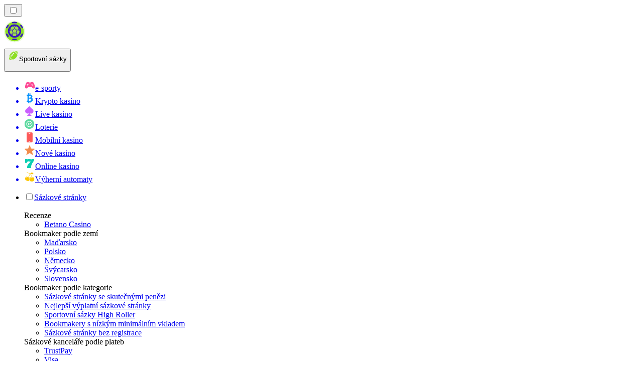

--- FILE ---
content_type: text/html; charset=utf-8
request_url: https://bettingranker.cz/novinky/
body_size: 63709
content:
<!DOCTYPE html><html lang="en" data-theme="betting" dir="ltr"><head><meta charSet="utf-8"/><meta name="viewport" content="width=device-width, initial-scale=1"/><link rel="preload" as="image" imageSrcSet="/_next/image/?url=%2F_static%2Fassets%2Fcharacters%2Fbetting%2Flogo.svg&amp;w=256&amp;q=75&amp;dpl=dpl_ZjJLFfMKPQK1ueRmuEhFjUjYDuRN 1x, /_next/image/?url=%2F_static%2Fassets%2Fcharacters%2Fbetting%2Flogo.svg&amp;w=640&amp;q=75&amp;dpl=dpl_ZjJLFfMKPQK1ueRmuEhFjUjYDuRN 2x"/><link rel="preload" as="image" imageSrcSet="/_next/image/?url=%2F_static%2Fassets%2Fcharacters%2Fbetting%2FselectorLogo.svg&amp;w=32&amp;q=75&amp;dpl=dpl_ZjJLFfMKPQK1ueRmuEhFjUjYDuRN 1x, /_next/image/?url=%2F_static%2Fassets%2Fcharacters%2Fbetting%2FselectorLogo.svg&amp;w=48&amp;q=75&amp;dpl=dpl_ZjJLFfMKPQK1ueRmuEhFjUjYDuRN 2x"/><link rel="stylesheet" href="/_next/static/chunks/233ee06cd76a38d1.css?dpl=dpl_ZjJLFfMKPQK1ueRmuEhFjUjYDuRN" data-precedence="next"/><link rel="stylesheet" href="/_next/static/chunks/bff08f63ccc9d2dc.css?dpl=dpl_ZjJLFfMKPQK1ueRmuEhFjUjYDuRN" data-precedence="next"/><link rel="preload" as="script" fetchPriority="low" href="/_next/static/chunks/bbdef33321ed15f1.js?dpl=dpl_ZjJLFfMKPQK1ueRmuEhFjUjYDuRN"/><script src="/_next/static/chunks/c76782231f2fead7.js?dpl=dpl_ZjJLFfMKPQK1ueRmuEhFjUjYDuRN" async=""></script><script src="/_next/static/chunks/01a168667cc2f3ad.js?dpl=dpl_ZjJLFfMKPQK1ueRmuEhFjUjYDuRN" async=""></script><script src="/_next/static/chunks/10924c1e90d46980.js?dpl=dpl_ZjJLFfMKPQK1ueRmuEhFjUjYDuRN" async=""></script><script src="/_next/static/chunks/turbopack-81ebabbe1e0d85cc.js?dpl=dpl_ZjJLFfMKPQK1ueRmuEhFjUjYDuRN" async=""></script><script src="/_next/static/chunks/ff1a16fafef87110.js?dpl=dpl_ZjJLFfMKPQK1ueRmuEhFjUjYDuRN" async=""></script><script src="/_next/static/chunks/d39bad2786f469b9.js?dpl=dpl_ZjJLFfMKPQK1ueRmuEhFjUjYDuRN" async=""></script><script src="/_next/static/chunks/bd7aacaa4667e337.js?dpl=dpl_ZjJLFfMKPQK1ueRmuEhFjUjYDuRN" async=""></script><script src="/_next/static/chunks/4a7401e6481e48bc.js?dpl=dpl_ZjJLFfMKPQK1ueRmuEhFjUjYDuRN" async=""></script><meta name="next-size-adjust" content=""/><title>Přečtěte si všechny nejnovější zprávy o nových online kasinech 🔥</title><meta name="description" content="Průmysl hazardních her se neustále vyvíjí, a proto je důležité toto odvětví bedlivě sledovat. Přečtěte si nejnovější zprávy o online kasinech zde."/><link rel="canonical" href="https://bettingranker.cz/novinky/"/><link rel="alternate" hrefLang="x-default" href="https://bettingranker.com/news/"/><link rel="alternate" hrefLang="en-KE" href="https://betting-ke.com/news/"/><link rel="alternate" hrefLang="es-AR" href="https://apestasdeportivasranking.com.ar/noticias/"/><link rel="alternate" hrefLang="de-AT" href="https://sportwettenranker.at/neuigkeiten/"/><link rel="alternate" hrefLang="es" href="https://bettingranker.es/noticias/"/><link rel="alternate" hrefLang="en-PH" href="https://betting-ph.com/news/"/><link rel="alternate" hrefLang="ko" href="https://sportsbetting-kr.com/%EB%89%B4%EC%8A%A4/"/><link rel="alternate" hrefLang="ru" href="https://betting-ru.org/%D0%BD%D0%BE%D0%B2%D0%BE%D1%81%D1%82%D0%B8/"/><link rel="alternate" hrefLang="es-PY" href="https://apestasdeportivasranking.com.py/noticias/"/><link rel="alternate" hrefLang="en-ZM" href="https://bettingranker-zm.com/news/"/><link rel="alternate" hrefLang="pt-AO" href="https://bettingranker-ao.com/novidades/"/><link rel="alternate" hrefLang="nb" href="https://bettingranker.org/nyheter/"/><link rel="alternate" hrefLang="mk" href="https://bettingranker-mk.com/%D0%B2%D0%B5%D1%81%D1%82%D0%B8/"/><link rel="alternate" hrefLang="en-IN" href="https://sport-bd.com/en/news/"/><link rel="alternate" hrefLang="es-CO" href="https://apestasdeportivasranking.co/noticias/"/><link rel="alternate" hrefLang="ur-PK" href="https://betting-pk.com/%D8%AE%D8%A8%D8%B1%DB%8C%DA%BA/"/><link rel="alternate" hrefLang="lv" href="https://bettingranker.lv/zi%C5%86as/"/><link rel="alternate" hrefLang="sr" href="https://bettingranker-rs.com/%D0%BD%D0%BE%D0%B2%D0%BE%D1%81%D1%82%D0%B8/"/><link rel="alternate" hrefLang="en" href="https://bettingranker.com/news/"/><link rel="alternate" hrefLang="sq" href="https://bettingranker-al.com/lajme/"/><link rel="alternate" hrefLang="pt" href="https://bettingranker.com.br/novidades/"/><link rel="alternate" hrefLang="zh" href="https://sportbetting-cn.com/%E6%96%B0%E9%97%BB/"/><link rel="alternate" hrefLang="en-ZW" href="https://bettingranker-zw.com/news/"/><link rel="alternate" hrefLang="bg" href="https://sportsbetting.bg/%D0%BD%D0%BE%D0%B2%D0%B8%D0%BD%D0%B8/"/><link rel="alternate" hrefLang="sv" href="https://bets.se/nyheter/"/><link rel="alternate" hrefLang="da" href="https://sportsvaeddemal.dk/nyheder/"/><link rel="alternate" hrefLang="bn" href="https://sport-bd.com/%E0%A6%96%E0%A6%AC%E0%A6%B0/"/><link rel="alternate" hrefLang="es-CL" href="https://apestasdeportivasranking.cl/noticias/"/><link rel="alternate" hrefLang="en-IE" href="https://bettingranker.ie/news/"/><link rel="alternate" hrefLang="am" href="https://bettingranker-et.com/%E1%8B%9C%E1%8A%93/"/><link rel="alternate" hrefLang="fr-BE" href="https://sportwettenrang.be/fr/actualit%C3%A9s/"/><link rel="alternate" hrefLang="ro" href="https://pariurirank.ro/%C8%99tiri/"/><link rel="alternate" hrefLang="sl" href="https://bettingranker-si.com/novice/"/><link rel="alternate" hrefLang="nl" href="https://bettingranker.nl/nieuws/"/><link rel="alternate" hrefLang="sk" href="https://sportsbetting.sk/spr%C3%A1vy/"/><link rel="alternate" hrefLang="pt-PT" href="https://bettingranker.pt/not%C3%ADcias/"/><link rel="alternate" hrefLang="es-PE" href="https://apestasdeportivasranking.pe/noticias/"/><link rel="alternate" hrefLang="th" href="https://betting-th.org/%E0%B8%82%E0%B9%88%E0%B8%B2%E0%B8%A7/"/><link rel="alternate" hrefLang="en-CA" href="https://bettingranker.ca/news/"/><link rel="alternate" hrefLang="fi" href="https://xn--urheiluvedonlynti-d0b.fi/uutiset/"/><link rel="alternate" hrefLang="en-NZ" href="https://bettingranker.co.nz/news/"/><link rel="alternate" hrefLang="ja" href="https://bettingranker.jp/%E3%83%8B%E3%83%A5%E3%83%BC%E3%82%B9/"/><link rel="alternate" hrefLang="hr" href="https://bettingranker-hr.com/vijesti/"/><link rel="alternate" hrefLang="hu" href="https://sportfogadas-hu.com/h%C3%ADrek/"/><link rel="alternate" hrefLang="id" href="https://pertaruhan.org/berita/"/><link rel="alternate" hrefLang="et" href="https://bettingranker.ee/uudised/"/><link rel="alternate" hrefLang="ms" href="https://sportbetting-my.com/berita/"/><link rel="alternate" hrefLang="es-UY" href="https://apestasdeportivasranking.uy/noticias/"/><link rel="alternate" hrefLang="en-GH" href="https://bettingranker-gh.com/news/"/><link rel="alternate" hrefLang="nl-BE" href="https://sportwettenrang.be/nieuws/"/><link rel="alternate" hrefLang="en-ZA" href="https://bettingranker.co.za/news/"/><link rel="alternate" hrefLang="lt" href="https://sportsbets.lt/naujienos/"/><link rel="alternate" hrefLang="en-RW" href="https://bettingranker-rw.com/news/"/><link rel="alternate" hrefLang="uk" href="https://betting-ua.com/%D0%BD%D0%BE%D0%B2%D0%B8%D0%BD%D0%B8/"/><link rel="alternate" hrefLang="es-EC" href="https://apestasdeportivasranking.ec/noticias/"/><link rel="alternate" hrefLang="fr" href="https://pari-fr.com/actualit%C3%A9s/"/><link rel="alternate" hrefLang="it" href="https://bettingranker.it/novit%C3%A0/"/><link rel="alternate" hrefLang="de" href="https://sportwettenranger.de/neuigkeiten/"/><link rel="alternate" hrefLang="zh-Hans-SG" href="https://betting-sg.com/zh/%E6%96%B0%E9%97%BB/"/><link rel="alternate" hrefLang="fr-CA" href="https://bettingranker.ca/fr/actualit%C3%A9s/"/><link rel="alternate" hrefLang="es-VE" href="https://apuestasdeportivas.com.ve/noticias/"/><link rel="alternate" hrefLang="en-PK" href="https://betting-pk.com/en/news/"/><link rel="alternate" hrefLang="vi" href="https://sportsbetting-vn.com/tin-t%E1%BB%A9c/"/><link rel="alternate" hrefLang="en-NG" href="https://betting-ng.com/news/"/><link rel="alternate" hrefLang="es-MX" href="https://apestasdeportivasranking.mx/noticias/"/><link rel="alternate" hrefLang="km" href="https://betting-kh.com/%E1%9E%96%E1%9F%90%E1%9E%8F%E1%9F%8C%E1%9E%98%E1%9E%B6%E1%9E%93/"/><link rel="alternate" hrefLang="ar" href="https://sports-arabic.com/%D8%A7%D9%84%D8%A3%D8%AE%D8%A8%D8%A7%D8%B1/"/><link rel="alternate" hrefLang="el" href="https://bettingranker.gr/%CE%B5%CE%B9%CE%B4%CE%AE%CF%83%CE%B5%CE%B9%CF%82/"/><link rel="alternate" hrefLang="si" href="https://betting-lk.com/%E0%B6%B4%E0%B7%94%E0%B7%80%E0%B6%AD%E0%B7%8A/"/><link rel="alternate" hrefLang="tr" href="https://sporbahiscileri.com/haberler/"/><link rel="alternate" hrefLang="en-SG" href="https://betting-sg.com/news/"/><link rel="alternate" hrefLang="en-GB" href="https://bettingranker.co.uk/news/"/><link rel="alternate" hrefLang="pl" href="https://bettingranker.pl/wiadomo%C5%9Bci/"/><link rel="alternate" hrefLang="bs" href="https://bettingranker-ba.com/vijesti/"/><meta property="og:title" content="Přečtěte si všechny nejnovější zprávy o nových online kasinech 🔥"/><meta property="og:description" content="Průmysl hazardních her se neustále vyvíjí, a proto je důležité toto odvětví bedlivě sledovat. Přečtěte si nejnovější zprávy o online kasinech zde."/><meta property="og:url" content="https://bettingranker.cz/novinky/"/><meta property="og:site_name" content="bettingranker.cz"/><meta property="og:locale" content="cs"/><meta property="og:image" content="https://bettingranker.cz/_static/assets/characters/betting/logo.svg"/><meta property="og:image:alt" content="Novinky"/><meta property="og:type" content="website"/><meta name="twitter:card" content="summary_large_image"/><meta name="twitter:title" content="Přečtěte si všechny nejnovější zprávy o nových online kasinech 🔥"/><meta name="twitter:description" content="Průmysl hazardních her se neustále vyvíjí, a proto je důležité toto odvětví bedlivě sledovat. Přečtěte si nejnovější zprávy o online kasinech zde."/><meta name="twitter:image" content="https://bettingranker.cz/_static/assets/characters/betting/logo.svg"/><meta name="twitter:image:alt" content="Novinky"/><link rel="icon" href="https://res.cloudinary.com/wdnetwork/image/upload/v1760687968/wdn-solutions/allan/networks/rec4tMkSLWxeAanU9/widtemharf0u0hz5vhmw.png"/><script>
            rudderanalytics = window.rudderanalytics = [];
            for (var methods = ["load", "page", "track", "identify", "alias", "group", "ready", "reset", "getAnonymousId", "setAnonymousId"], i = 0; i < methods.length; i++) {
                var method = methods[i];
                rudderanalytics[method] = function(a) {
                    return function() {
                        rudderanalytics.push([a].concat(Array.prototype.slice.call(arguments)))
                    }
                }(method)
            };</script><script type="text/javascript">
        !function(){"use strict";window.RudderSnippetVersion="3.2.0";var e="rudderanalytics";window[e]||(window[e]=[])
        ;var rudderanalytics=window[e];if(Array.isArray(rudderanalytics)){
        if(true===rudderanalytics.snippetExecuted&&window.console&&console.error){
        console.error("RudderStack JavaScript SDK snippet included more than once.")}else{rudderanalytics.snippetExecuted=true,
        window.rudderAnalyticsBuildType="legacy";var sdkBaseUrl="https://cdn.xstat.org";var sdkVersion="v3"
        ;var sdkFileName="rsa.min.js";var scriptLoadingMode="async"
        ;var r=["setDefaultInstanceKey","load","ready","page","track","identify","alias","group","reset","setAnonymousId","startSession","endSession","consent","addCustomIntegration"]
        ;for(var n=0;n<r.length;n++){var t=r[n];rudderanalytics[t]=function(r){return function(){var n
        ;Array.isArray(window[e])?rudderanalytics.push([r].concat(Array.prototype.slice.call(arguments))):null===(n=window[e][r])||void 0===n||n.apply(window[e],arguments)
        }}(t)}try{
        new Function('class Test{field=()=>{};test({prop=[]}={}){return prop?(prop?.property??[...prop]):import("");}}'),
        window.rudderAnalyticsBuildType="modern"}catch(i){}var d=document.head||document.getElementsByTagName("head")[0]
        ;var o=document.body||document.getElementsByTagName("body")[0];window.rudderAnalyticsAddScript=function(e,r,n){
        var t=document.createElement("script");t.src=e,t.setAttribute("data-loader","RS_JS_SDK"),r&&n&&t.setAttribute(r,n),
        "async"===scriptLoadingMode?t.async=true:"defer"===scriptLoadingMode&&(t.defer=true),
        d?d.insertBefore(t,d.firstChild):o.insertBefore(t,o.firstChild)},window.rudderAnalyticsMount=function(){!function(){
        if("undefined"==typeof globalThis){var e;var r=function getGlobal(){
        return"undefined"!=typeof self?self:"undefined"!=typeof window?window:null}();r&&Object.defineProperty(r,"globalThis",{
        value:r,configurable:true})}
        }(),window.rudderAnalyticsAddScript("".concat(sdkBaseUrl,"/").concat(sdkVersion,"/").concat(window.rudderAnalyticsBuildType,"/").concat(sdkFileName),"data-rsa-write-key","2meh7uI0DvjDHZteK8vantlqj47")
        },
        "undefined"==typeof Promise||"undefined"==typeof globalThis?window.rudderAnalyticsAddScript("https://polyfill-fastly.io/v3/polyfill.min.js?version=3.111.0&features=Symbol%2CPromise&callback=rudderAnalyticsMount"):window.rudderAnalyticsMount()
        ;var loadOptions={pluginsSDKBaseURL: "https://cdn.xstat.org/v3/modern/plugins", destSDKBaseURL: "https://cdn.xstat.org/v3/modern/js-integrations", configUrl: "https://api.xstat.org"};rudderanalytics.load("2meh7uI0DvjDHZteK8vantlqj47","https://dataplane.xstat.org",loadOptions)}}}();
        </script><script src="/_next/static/chunks/a6dad97d9634a72d.js?dpl=dpl_ZjJLFfMKPQK1ueRmuEhFjUjYDuRN" noModule=""></script></head><body class="inter_fea38105-module__7KR6oa__variable montserrat_43b7b7a9-module__wUOlla__variable bg-bg-tertiary min-h-screen"><div hidden=""><!--$--><!--/$--></div><!--&--><!--&--><!--&--><!--&--><!--$--><!--html--><!--head--><!--body--><!--$--><!--$--><!--/$--><!--$?--><template id="B:0"></template><!--/$--><!--/$--><header class="laptop:sticky laptop:top-0 bg-bg-primary laptop:pb-2 relative z-50 w-full pb-2"><div class="tablet:max-w-[768px] laptop:max-w-[1024px] desktop:max-w-[1220px] tablet:px-0 mx-auto px-5 laptop:relative laptop:pt-[10px] laptop:grid-cols-[auto_1fr] laptop:grid-rows-[auto_auto] grid w-full grid-cols-3 items-center pt-2"><div class="laptop:hidden peer/hamburger flex items-center justify-start"><button type="button"><label for="hamburger" aria-label="Open menu" class="bg-bg-secondary/50 hover:bg-bg-secondary/70 has-[:checked]:bg-bg-secondary/50 relative flex h-[40px] w-[40px] cursor-pointer items-center justify-center rounded-md p-[5.5px_5px]"><div class="relative flex h-[10px] w-[14px] flex-col items-start gap-[2px]"><input type="checkbox" id="hamburger" class="peer hidden"/><span class="absolute top-0 h-[2px] w-full origin-center rounded-[26.71px] bg-white/70 transition-all duration-300 ease-out peer-checked:top-1/2 peer-checked:-translate-y-1/2 peer-checked:rotate-45"></span><span class="absolute top-[4px] h-[2px] w-full origin-center rounded-[26.71px] bg-white/70 transition-all duration-300 ease-out peer-checked:top-1/2 peer-checked:-translate-y-1/2 peer-checked:opacity-0"></span><span class="absolute top-[8px] h-[2px] w-full origin-center rounded-[26.71px] bg-white/70 transition-all duration-300 ease-out peer-checked:top-1/2 peer-checked:-translate-y-1/2 peer-checked:-rotate-45"></span></div></label></button></div><div class="laptop:row-span-2 laptop:justify-start flex items-center justify-center"><a href="/"><img alt="logo" width="250" height="60" decoding="async" data-nimg="1" class="desktop:w-[253px] desktop:h-[60px] laptop:w-[190px] laptop:max-w-[190px] laptop:h-[80px] laptop:object-left laptop:mt-0 h-[60px] w-[165px] max-w-[165px] object-contain object-center desktop:max-w-[var(--logo-w-desktop)]" style="color:transparent;object-fit:contain;object-position:left;--logo-w-desktop:250px" srcSet="/_next/image/?url=%2F_static%2Fassets%2Fcharacters%2Fbetting%2Flogo.svg&amp;w=256&amp;q=75&amp;dpl=dpl_ZjJLFfMKPQK1ueRmuEhFjUjYDuRN 1x, /_next/image/?url=%2F_static%2Fassets%2Fcharacters%2Fbetting%2Flogo.svg&amp;w=640&amp;q=75&amp;dpl=dpl_ZjJLFfMKPQK1ueRmuEhFjUjYDuRN 2x" src="/_next/image/?url=%2F_static%2Fassets%2Fcharacters%2Fbetting%2Flogo.svg&amp;w=640&amp;q=75&amp;dpl=dpl_ZjJLFfMKPQK1ueRmuEhFjUjYDuRN"/></a></div><div class="flex items-center justify-end gap-3"><div class="relative laptop:flex hidden w-auto min-w-[177px]"><button type="button" class="group flex h-[40px] w-full cursor-pointer items-center justify-between rounded-[4px] px-3 py-[6px] transition-colors bg-bg-secondary/50 hover:bg-bg-secondary/70"><div class="flex items-center"><img alt="selected Sportovní sázky logo" width="22" height="22" decoding="async" data-nimg="1" class="laptop:w-[22px] laptop:h-[22px] h-[20px] w-[20px] ltr:ml-0 ltr:mr-2 rtl:ml-2 rtl:mr-0" style="color:transparent" srcSet="/_next/image/?url=%2F_static%2Fassets%2Fcharacters%2Fbetting%2FselectorLogo.svg&amp;w=32&amp;q=75&amp;dpl=dpl_ZjJLFfMKPQK1ueRmuEhFjUjYDuRN 1x, /_next/image/?url=%2F_static%2Fassets%2Fcharacters%2Fbetting%2FselectorLogo.svg&amp;w=48&amp;q=75&amp;dpl=dpl_ZjJLFfMKPQK1ueRmuEhFjUjYDuRN 2x" src="/_next/image/?url=%2F_static%2Fassets%2Fcharacters%2Fbetting%2FselectorLogo.svg&amp;w=48&amp;q=75&amp;dpl=dpl_ZjJLFfMKPQK1ueRmuEhFjUjYDuRN"/><span class="text-white/80 hover:text-white laptop:block laptop:text-sm whitespace-nowrap text-left text-xs ltr:ml-1 ltr:mr-0 rtl:ml-0 rtl:mr-1 hidden">Sportovní sázky</span></div><svg width="6" height="10" viewBox="0 0 6 10" fill="none" xmlns="http://www.w3.org/2000/svg" size="4" class="fill-white h-[8px] w-[8px] rotate-90 transition-transform duration-200 ltr:ml-[5px] rtl:mr-[5px]"><path d="M6 5C6 5.24845 5.87565 5.49689 5.7513 5.62112L1.64767 9.7205C1.27461 10.0932 0.65285 10.0932 0.279793 9.7205C-0.0932643 9.34783 -0.0932643 8.72671 0.279793 8.35404L3.63731 5L0.279792 1.64596C-0.0932646 1.27329 -0.0932647 0.652175 0.279792 0.279504C0.652849 -0.0931673 1.27461 -0.0931674 1.64767 0.279504L5.62694 4.25466C5.87565 4.50311 6 4.75155 6 5Z"></path></svg></button><ul class="bg-bg-secondary absolute z-40 mt-1 rounded-[4px] shadow-lg ltr:right-0 rtl:left-0 max-h-[60vh] overflow-y-scroll w-[177px] py-2 pl-1 flex-col gap-2 hidden" role="menu" tabindex="0"><a href="https://Esportbetting.cz" target="_self" rel="noopener"><li class="text-white/80 hover:text-white caption-2 whitespace-nowrap border-b-white/10 p-2 first:rounded-tl-[4px] first:rounded-tr-[4px] last:rounded-bl-[4px] last:rounded-br-[4px] hover:cursor-pointer [&amp;:not(:last-child)]:border-b-[1px] bg-transparent group"><div class="flex items-center"><img alt="e-sporty logo" loading="lazy" width="22" height="22" decoding="async" data-nimg="1" class="laptop:w-[22px] laptop:h-[22px] h-[20px] w-[20px] opacity-80 group-hover:opacity-100" style="color:transparent" srcSet="/_next/image/?url=%2F_static%2Fassets%2Fcharacters%2Fesports%2FselectorLogo.svg&amp;w=32&amp;q=75&amp;dpl=dpl_ZjJLFfMKPQK1ueRmuEhFjUjYDuRN 1x, /_next/image/?url=%2F_static%2Fassets%2Fcharacters%2Fesports%2FselectorLogo.svg&amp;w=48&amp;q=75&amp;dpl=dpl_ZjJLFfMKPQK1ueRmuEhFjUjYDuRN 2x" src="/_next/image/?url=%2F_static%2Fassets%2Fcharacters%2Fesports%2FselectorLogo.svg&amp;w=48&amp;q=75&amp;dpl=dpl_ZjJLFfMKPQK1ueRmuEhFjUjYDuRN"/><span class="ltr:ml-2 rtl:mr-2">e-sporty</span></div></li></a><a href="https://cryptocasinos-cz.com" target="_self" rel="noopener"><li class="text-white/80 hover:text-white caption-2 whitespace-nowrap border-b-white/10 p-2 first:rounded-tl-[4px] first:rounded-tr-[4px] last:rounded-bl-[4px] last:rounded-br-[4px] hover:cursor-pointer [&amp;:not(:last-child)]:border-b-[1px] bg-transparent group"><div class="flex items-center"><img alt="Krypto kasino logo" loading="lazy" width="22" height="22" decoding="async" data-nimg="1" class="laptop:w-[22px] laptop:h-[22px] h-[20px] w-[20px] opacity-80 group-hover:opacity-100" style="color:transparent" srcSet="/_next/image/?url=%2F_static%2Fassets%2Fcharacters%2Fcrypto%2FselectorLogo.svg&amp;w=32&amp;q=75&amp;dpl=dpl_ZjJLFfMKPQK1ueRmuEhFjUjYDuRN 1x, /_next/image/?url=%2F_static%2Fassets%2Fcharacters%2Fcrypto%2FselectorLogo.svg&amp;w=48&amp;q=75&amp;dpl=dpl_ZjJLFfMKPQK1ueRmuEhFjUjYDuRN 2x" src="/_next/image/?url=%2F_static%2Fassets%2Fcharacters%2Fcrypto%2FselectorLogo.svg&amp;w=48&amp;q=75&amp;dpl=dpl_ZjJLFfMKPQK1ueRmuEhFjUjYDuRN"/><span class="ltr:ml-2 rtl:mr-2">Krypto kasino</span></div></li></a><a href="https://livecasinorank.cz" target="_self" rel="noopener"><li class="text-white/80 hover:text-white caption-2 whitespace-nowrap border-b-white/10 p-2 first:rounded-tl-[4px] first:rounded-tr-[4px] last:rounded-bl-[4px] last:rounded-br-[4px] hover:cursor-pointer [&amp;:not(:last-child)]:border-b-[1px] bg-transparent group"><div class="flex items-center"><img alt="Live kasino logo" loading="lazy" width="22" height="22" decoding="async" data-nimg="1" class="laptop:w-[22px] laptop:h-[22px] h-[20px] w-[20px] opacity-80 group-hover:opacity-100" style="color:transparent" srcSet="/_next/image/?url=%2F_static%2Fassets%2Fcharacters%2Flive%2FselectorLogo.svg&amp;w=32&amp;q=75&amp;dpl=dpl_ZjJLFfMKPQK1ueRmuEhFjUjYDuRN 1x, /_next/image/?url=%2F_static%2Fassets%2Fcharacters%2Flive%2FselectorLogo.svg&amp;w=48&amp;q=75&amp;dpl=dpl_ZjJLFfMKPQK1ueRmuEhFjUjYDuRN 2x" src="/_next/image/?url=%2F_static%2Fassets%2Fcharacters%2Flive%2FselectorLogo.svg&amp;w=48&amp;q=75&amp;dpl=dpl_ZjJLFfMKPQK1ueRmuEhFjUjYDuRN"/><span class="ltr:ml-2 rtl:mr-2">Live kasino</span></div></li></a><a href="https://Lottorank.cz" target="_self" rel="noopener"><li class="text-white/80 hover:text-white caption-2 whitespace-nowrap border-b-white/10 p-2 first:rounded-tl-[4px] first:rounded-tr-[4px] last:rounded-bl-[4px] last:rounded-br-[4px] hover:cursor-pointer [&amp;:not(:last-child)]:border-b-[1px] bg-transparent group"><div class="flex items-center"><img alt="Loterie logo" loading="lazy" width="22" height="22" decoding="async" data-nimg="1" class="laptop:w-[22px] laptop:h-[22px] h-[20px] w-[20px] opacity-80 group-hover:opacity-100" style="color:transparent" srcSet="/_next/image/?url=%2F_static%2Fassets%2Fcharacters%2Flotto%2FselectorLogo.svg&amp;w=32&amp;q=75&amp;dpl=dpl_ZjJLFfMKPQK1ueRmuEhFjUjYDuRN 1x, /_next/image/?url=%2F_static%2Fassets%2Fcharacters%2Flotto%2FselectorLogo.svg&amp;w=48&amp;q=75&amp;dpl=dpl_ZjJLFfMKPQK1ueRmuEhFjUjYDuRN 2x" src="/_next/image/?url=%2F_static%2Fassets%2Fcharacters%2Flotto%2FselectorLogo.svg&amp;w=48&amp;q=75&amp;dpl=dpl_ZjJLFfMKPQK1ueRmuEhFjUjYDuRN"/><span class="ltr:ml-2 rtl:mr-2">Loterie</span></div></li></a><a href="https://mobilecasinorank.cz" target="_self" rel="noopener"><li class="text-white/80 hover:text-white caption-2 whitespace-nowrap border-b-white/10 p-2 first:rounded-tl-[4px] first:rounded-tr-[4px] last:rounded-bl-[4px] last:rounded-br-[4px] hover:cursor-pointer [&amp;:not(:last-child)]:border-b-[1px] bg-transparent group"><div class="flex items-center"><img alt="Mobilní kasino logo" loading="lazy" width="22" height="22" decoding="async" data-nimg="1" class="laptop:w-[22px] laptop:h-[22px] h-[20px] w-[20px] opacity-80 group-hover:opacity-100" style="color:transparent" srcSet="/_next/image/?url=%2F_static%2Fassets%2Fcharacters%2Fmobile%2FselectorLogo.svg&amp;w=32&amp;q=75&amp;dpl=dpl_ZjJLFfMKPQK1ueRmuEhFjUjYDuRN 1x, /_next/image/?url=%2F_static%2Fassets%2Fcharacters%2Fmobile%2FselectorLogo.svg&amp;w=48&amp;q=75&amp;dpl=dpl_ZjJLFfMKPQK1ueRmuEhFjUjYDuRN 2x" src="/_next/image/?url=%2F_static%2Fassets%2Fcharacters%2Fmobile%2FselectorLogo.svg&amp;w=48&amp;q=75&amp;dpl=dpl_ZjJLFfMKPQK1ueRmuEhFjUjYDuRN"/><span class="ltr:ml-2 rtl:mr-2">Mobilní kasino</span></div></li></a><a href="https://novecasino.cz" target="_self" rel="noopener"><li class="text-white/80 hover:text-white caption-2 whitespace-nowrap border-b-white/10 p-2 first:rounded-tl-[4px] first:rounded-tr-[4px] last:rounded-bl-[4px] last:rounded-br-[4px] hover:cursor-pointer [&amp;:not(:last-child)]:border-b-[1px] bg-transparent group"><div class="flex items-center"><img alt="Nové kasino logo" loading="lazy" width="22" height="22" decoding="async" data-nimg="1" class="laptop:w-[22px] laptop:h-[22px] h-[20px] w-[20px] opacity-80 group-hover:opacity-100" style="color:transparent" srcSet="/_next/image/?url=%2F_static%2Fassets%2Fcharacters%2Fnew%2FselectorLogo.svg&amp;w=32&amp;q=75&amp;dpl=dpl_ZjJLFfMKPQK1ueRmuEhFjUjYDuRN 1x, /_next/image/?url=%2F_static%2Fassets%2Fcharacters%2Fnew%2FselectorLogo.svg&amp;w=48&amp;q=75&amp;dpl=dpl_ZjJLFfMKPQK1ueRmuEhFjUjYDuRN 2x" src="/_next/image/?url=%2F_static%2Fassets%2Fcharacters%2Fnew%2FselectorLogo.svg&amp;w=48&amp;q=75&amp;dpl=dpl_ZjJLFfMKPQK1ueRmuEhFjUjYDuRN"/><span class="ltr:ml-2 rtl:mr-2">Nové kasino</span></div></li></a><a href="https://onlinecasinorank.cz" target="_self" rel="noopener"><li class="text-white/80 hover:text-white caption-2 whitespace-nowrap border-b-white/10 p-2 first:rounded-tl-[4px] first:rounded-tr-[4px] last:rounded-bl-[4px] last:rounded-br-[4px] hover:cursor-pointer [&amp;:not(:last-child)]:border-b-[1px] bg-transparent group"><div class="flex items-center"><img alt="Online kasino logo" loading="lazy" width="22" height="22" decoding="async" data-nimg="1" class="laptop:w-[22px] laptop:h-[22px] h-[20px] w-[20px] opacity-80 group-hover:opacity-100" style="color:transparent" srcSet="/_next/image/?url=%2F_static%2Fassets%2Fcharacters%2Fonline%2FselectorLogo.svg&amp;w=32&amp;q=75&amp;dpl=dpl_ZjJLFfMKPQK1ueRmuEhFjUjYDuRN 1x, /_next/image/?url=%2F_static%2Fassets%2Fcharacters%2Fonline%2FselectorLogo.svg&amp;w=48&amp;q=75&amp;dpl=dpl_ZjJLFfMKPQK1ueRmuEhFjUjYDuRN 2x" src="/_next/image/?url=%2F_static%2Fassets%2Fcharacters%2Fonline%2FselectorLogo.svg&amp;w=48&amp;q=75&amp;dpl=dpl_ZjJLFfMKPQK1ueRmuEhFjUjYDuRN"/><span class="ltr:ml-2 rtl:mr-2">Online kasino</span></div></li></a><a href="https://slotsrank.cz" target="_self" rel="noopener"><li class="text-white/80 hover:text-white caption-2 whitespace-nowrap border-b-white/10 p-2 first:rounded-tl-[4px] first:rounded-tr-[4px] last:rounded-bl-[4px] last:rounded-br-[4px] hover:cursor-pointer [&amp;:not(:last-child)]:border-b-[1px] bg-transparent group"><div class="flex items-center"><img alt="Výherní automaty logo" loading="lazy" width="22" height="22" decoding="async" data-nimg="1" class="laptop:w-[22px] laptop:h-[22px] h-[20px] w-[20px] opacity-80 group-hover:opacity-100" style="color:transparent" srcSet="/_next/image/?url=%2F_static%2Fassets%2Fcharacters%2Fslots%2FselectorLogo.svg&amp;w=32&amp;q=75&amp;dpl=dpl_ZjJLFfMKPQK1ueRmuEhFjUjYDuRN 1x, /_next/image/?url=%2F_static%2Fassets%2Fcharacters%2Fslots%2FselectorLogo.svg&amp;w=48&amp;q=75&amp;dpl=dpl_ZjJLFfMKPQK1ueRmuEhFjUjYDuRN 2x" src="/_next/image/?url=%2F_static%2Fassets%2Fcharacters%2Fslots%2FselectorLogo.svg&amp;w=48&amp;q=75&amp;dpl=dpl_ZjJLFfMKPQK1ueRmuEhFjUjYDuRN"/><span class="ltr:ml-2 rtl:mr-2">Výherní automaty</span></div></li></a></ul></div></div><div class="bg-bg-primary animate-in slide-in-from-top-4 laptop:static laptop:animate-none laptop:block laptop:w-auto laptop:rounded-none laptop:bg-transparent laptop:px-0 laptop:pb-0 laptop:pt-0 laptop:col-start-2 laptop:row-start-2 laptop:justify-self-end absolute right-0 top-full z-20 mt-0 hidden w-full rounded-bl-[20px] rounded-br-[20px] px-4 pb-4 pt-0 peer-has-[:checked]/hamburger:block"><div class="tablet:max-w-[768px] laptop:max-w-[1024px] flex w-full items-center gap-4 self-center"><nav class="flex w-full items-center"><ul class="laptop:gap-10 desktop:gap-12 laptop:flex-row laptop:items-center flex w-full flex-col items-start"><li class="group relative list-none"><label class="laptop:text-sm desktop:text-base laptop:group-hover:text-white relative z-10 cursor-pointer font-normal text-white/80 hover:text-white has-[:checked]:text-white laptop:w-max laptop:py-2 laptop:px-0 laptop:pb-0 flex w-full items-center gap-2 rounded-[6px] px-[10px] py-3 transition-all peer has-[:checked]:before:absolute has-[:checked]:before:inset-0 has-[:checked]:before:-z-10 has-[:checked]:before:rounded-[6px] has-[:checked]:before:bg-black has-[:checked]:before:opacity-10" for="link-/nejlepší-sázkové-stránky/"><input type="checkbox" id="link-/nejlepší-sázkové-stránky/" class="peer hidden"/><a class="laptop:text-white/80 laptop:group-hover:text-white flex items-center gap-2 hover:text-white" href="/nejlepší-sázkové-stránky/">Sázkové stránky</a><div class="laptop:group-hover:rotate-0 rtl:laptop:group-hover:rotate-180 laptop:group-hover:fill-white rotate-90 fill-white/60 transition-all peer-checked:fill-white ltr:peer-checked:rotate-0 rtl:peer-checked:rotate-180 laptop:p-0 p-2"><svg width="6" height="10" viewBox="0 0 6 10" fill="none" xmlns="http://www.w3.org/2000/svg" class="fill-white/60"><path d="M6 5C6 5.24845 5.87565 5.49689 5.7513 5.62112L1.64767 9.7205C1.27461 10.0932 0.65285 10.0932 0.279793 9.7205C-0.0932643 9.34783 -0.0932643 8.72671 0.279793 8.35404L3.63731 5L0.279792 1.64596C-0.0932646 1.27329 -0.0932647 0.652175 0.279792 0.279504C0.652849 -0.0931673 1.27461 -0.0931674 1.64767 0.279504L5.62694 4.25466C5.87565 4.50311 6 4.75155 6 5Z"></path></svg></div></label><div class="bg-bg-primary absolute left-0 z-20 hidden h-[20px] w-full laptop:group-hover:block"></div><div id="link-/nejlepší-sázkové-stránky/-dropdown" class="flex-col flex-wrap laptop:absolute laptop:top-[calc(100%+0px)] laptop:bg-bg-primary laptop:rounded-bl-[20px] laptop:rounded-br-[20px] laptop:py-9 laptop:px-12 laptop:gap-3 laptop:flex-row laptop:shadow-bg-primary laptop:shadow-[0px_4px_84px_0px] z-20 laptop:min-w-max laptop:max-w-[90vw] laptop:left-1/2 laptop:-translate-x-1/2 tablet:max-w-[768px] laptop: laptop:group-hover:grid desktop:gap-6 laptop:[grid-template-columns:var(--dynamic-cols)] hidden gap-2 peer-has-[:checked]:grid" style="--dynamic-cols:repeat(4, auto)"><div class="laptop:p-0 laptop:flex laptop:flex-col items-start laptop:px-0 laptop:pb-0 laptop:pt-0 pb-[15px] pl-[15px] pt-2"><span class="laptop:mr-5 desktop:text-base font-inter text-sm font-medium uppercase">Recenze</span><ul class="laptop:flex laptop:flex-col flex list-none flex-col items-start gap-2 laptop:mt-4 mt-4"><!--$?--><template id="B:1"></template><div></div><!--/$--></ul></div><div class="laptop:p-0 laptop:flex laptop:flex-col items-start laptop:px-0 laptop:pb-0 laptop:pt-0 pb-[15px] pl-[15px] pt-2"><span class="laptop:mr-5 desktop:text-base font-inter text-sm font-medium uppercase">Bookmaker podle zemí</span><ul class="laptop:flex laptop:flex-col flex list-none flex-col items-start gap-2 laptop:mt-4 mt-4"><li><a href="/maďarsko/" class="cursor-pointer block w-max py-[2px] transition-all h-max font-montserrat text-white/80 hover:text-accent laptop:max-w-[20vw] desktop:text-sm max-w-[85vw] overflow-hidden text-ellipsis whitespace-nowrap text-sm">Maďarsko</a></li><li><a href="/polsko/" class="cursor-pointer block w-max py-[2px] transition-all h-max font-montserrat text-white/80 hover:text-accent laptop:max-w-[20vw] desktop:text-sm max-w-[85vw] overflow-hidden text-ellipsis whitespace-nowrap text-sm">Polsko</a></li><li><a href="/německo/" class="cursor-pointer block w-max py-[2px] transition-all h-max font-montserrat text-white/80 hover:text-accent laptop:max-w-[20vw] desktop:text-sm max-w-[85vw] overflow-hidden text-ellipsis whitespace-nowrap text-sm">Německo</a></li><li><a href="/švýcarsko/" class="cursor-pointer block w-max py-[2px] transition-all h-max font-montserrat text-white/80 hover:text-accent laptop:max-w-[20vw] desktop:text-sm max-w-[85vw] overflow-hidden text-ellipsis whitespace-nowrap text-sm">Švýcarsko</a></li><li><a href="/slovensko/" class="cursor-pointer block w-max py-[2px] transition-all h-max font-montserrat text-white/80 hover:text-accent laptop:max-w-[20vw] desktop:text-sm max-w-[85vw] overflow-hidden text-ellipsis whitespace-nowrap text-sm">Slovensko</a></li></ul></div><div class="laptop:p-0 laptop:flex laptop:flex-col items-start laptop:px-0 laptop:pb-0 laptop:pt-0 pb-[15px] pl-[15px] pt-2"><span class="laptop:mr-5 desktop:text-base font-inter text-sm font-medium uppercase">Bookmaker podle kategorie</span><ul class="laptop:flex laptop:flex-col flex list-none flex-col items-start gap-2 laptop:mt-4 mt-4"><li><a href="/sázení-na-skutečné-peníze/" class="cursor-pointer block w-max py-[2px] transition-all h-max font-montserrat text-white/80 hover:text-accent laptop:max-w-[20vw] desktop:text-sm max-w-[85vw] overflow-hidden text-ellipsis whitespace-nowrap text-sm">Sázkové stránky se skutečnými penězi</a></li><li><a href="/nejlepší-výplata/" class="cursor-pointer block w-max py-[2px] transition-all h-max font-montserrat text-white/80 hover:text-accent laptop:max-w-[20vw] desktop:text-sm max-w-[85vw] overflow-hidden text-ellipsis whitespace-nowrap text-sm">Nejlepší výplatní sázkové stránky</a></li><li><a href="/sázkové-kanceláře-high-roller/" class="cursor-pointer block w-max py-[2px] transition-all h-max font-montserrat text-white/80 hover:text-accent laptop:max-w-[20vw] desktop:text-sm max-w-[85vw] overflow-hidden text-ellipsis whitespace-nowrap text-sm">Sportovní sázky High Roller</a></li><li><a href="/minimální-vklad/" class="cursor-pointer block w-max py-[2px] transition-all h-max font-montserrat text-white/80 hover:text-accent laptop:max-w-[20vw] desktop:text-sm max-w-[85vw] overflow-hidden text-ellipsis whitespace-nowrap text-sm">Bookmakery s nízkým minimálním vkladem</a></li><li><a href="/bez-registrace/" class="cursor-pointer block w-max py-[2px] transition-all h-max font-montserrat text-white/80 hover:text-accent laptop:max-w-[20vw] desktop:text-sm max-w-[85vw] overflow-hidden text-ellipsis whitespace-nowrap text-sm">Sázkové stránky bez registrace</a></li></ul></div><div class="laptop:p-0 laptop:flex laptop:flex-col items-start laptop:px-0 laptop:pb-0 laptop:pt-0 pb-[15px] pl-[15px] pt-2"><span class="laptop:mr-5 desktop:text-base font-inter text-sm font-medium uppercase">Sázkové kanceláře podle plateb</span><ul class="laptop:flex laptop:flex-col flex list-none flex-col items-start gap-2 laptop:mt-4 mt-4"><li><a href="/platby/trustpay/" class="cursor-pointer block w-max py-[2px] transition-all h-max font-montserrat text-white/80 hover:text-accent laptop:max-w-[20vw] desktop:text-sm max-w-[85vw] overflow-hidden text-ellipsis whitespace-nowrap text-sm">TrustPay</a></li><li><a href="/platby/visa/" class="cursor-pointer block w-max py-[2px] transition-all h-max font-montserrat text-white/80 hover:text-accent laptop:max-w-[20vw] desktop:text-sm max-w-[85vw] overflow-hidden text-ellipsis whitespace-nowrap text-sm">Visa</a></li><li><a href="/platby/mastercard/" class="cursor-pointer block w-max py-[2px] transition-all h-max font-montserrat text-white/80 hover:text-accent laptop:max-w-[20vw] desktop:text-sm max-w-[85vw] overflow-hidden text-ellipsis whitespace-nowrap text-sm">MasterCard</a></li><li><a href="/platby/paysafecard/" class="cursor-pointer block w-max py-[2px] transition-all h-max font-montserrat text-white/80 hover:text-accent laptop:max-w-[20vw] desktop:text-sm max-w-[85vw] overflow-hidden text-ellipsis whitespace-nowrap text-sm">PaysafeCard</a></li><li><a href="/platby/skrill/" class="cursor-pointer block w-max py-[2px] transition-all h-max font-montserrat text-white/80 hover:text-accent laptop:max-w-[20vw] desktop:text-sm max-w-[85vw] overflow-hidden text-ellipsis whitespace-nowrap text-sm">Skrill</a></li></ul></div></div></li><li class="group relative list-none"><label class="laptop:text-sm desktop:text-base laptop:group-hover:text-white relative z-10 cursor-pointer font-normal text-white/80 hover:text-white has-[:checked]:text-white laptop:w-max laptop:py-2 laptop:px-0 laptop:pb-0 flex w-full items-center gap-2 rounded-[6px] px-[10px] py-3 transition-all peer has-[:checked]:before:absolute has-[:checked]:before:inset-0 has-[:checked]:before:-z-10 has-[:checked]:before:rounded-[6px] has-[:checked]:before:bg-black has-[:checked]:before:opacity-10" for="link-/sporty/"><input type="checkbox" id="link-/sporty/" class="peer hidden"/><a class="laptop:text-white/80 laptop:group-hover:text-white flex items-center gap-2 hover:text-white" href="/sporty/">Sázejte na sport</a><div class="laptop:group-hover:rotate-0 rtl:laptop:group-hover:rotate-180 laptop:group-hover:fill-white rotate-90 fill-white/60 transition-all peer-checked:fill-white ltr:peer-checked:rotate-0 rtl:peer-checked:rotate-180 laptop:p-0 p-2"><svg width="6" height="10" viewBox="0 0 6 10" fill="none" xmlns="http://www.w3.org/2000/svg" class="fill-white/60"><path d="M6 5C6 5.24845 5.87565 5.49689 5.7513 5.62112L1.64767 9.7205C1.27461 10.0932 0.65285 10.0932 0.279793 9.7205C-0.0932643 9.34783 -0.0932643 8.72671 0.279793 8.35404L3.63731 5L0.279792 1.64596C-0.0932646 1.27329 -0.0932647 0.652175 0.279792 0.279504C0.652849 -0.0931673 1.27461 -0.0931674 1.64767 0.279504L5.62694 4.25466C5.87565 4.50311 6 4.75155 6 5Z"></path></svg></div></label><div class="bg-bg-primary absolute left-0 z-20 hidden h-[20px] w-full laptop:group-hover:block"></div><div id="link-/sporty/-dropdown" class="flex-col flex-wrap laptop:absolute laptop:top-[calc(100%+0px)] laptop:bg-bg-primary laptop:rounded-bl-[20px] laptop:rounded-br-[20px] laptop:py-9 laptop:px-12 laptop:gap-3 laptop:flex-row laptop:shadow-bg-primary laptop:shadow-[0px_4px_84px_0px] z-20 laptop:min-w-max laptop:max-w-[90vw] laptop:left-1/2 laptop:-translate-x-1/2 tablet:max-w-[768px] laptop: laptop:group-hover:grid desktop:gap-6 laptop:[grid-template-columns:var(--dynamic-cols)] hidden gap-2 peer-has-[:checked]:grid" style="--dynamic-cols:repeat(3, auto)"><div class="laptop:p-0 laptop:flex laptop:flex-col items-start laptop:px-0 laptop:pb-0 laptop:pt-0 pb-[15px] pl-[15px] pt-2"><span class="laptop:mr-5 desktop:text-base font-inter text-sm font-medium uppercase">Sportovní</span><ul class="laptop:flex laptop:flex-col flex list-none flex-col items-start gap-2 laptop:mt-4 mt-4"><li><a href="/sporty/greyhounds/" class="cursor-pointer block w-max py-[2px] transition-all h-max font-montserrat text-white/80 hover:text-accent laptop:max-w-[20vw] desktop:text-sm max-w-[85vw] overflow-hidden text-ellipsis whitespace-nowrap text-sm">Greyhounds</a></li><li><a href="/sporty/handball/" class="cursor-pointer block w-max py-[2px] transition-all h-max font-montserrat text-white/80 hover:text-accent laptop:max-w-[20vw] desktop:text-sm max-w-[85vw] overflow-hidden text-ellipsis whitespace-nowrap text-sm">Handball</a></li><li><a href="/sporty/ice-hockey/" class="cursor-pointer block w-max py-[2px] transition-all h-max font-montserrat text-white/80 hover:text-accent laptop:max-w-[20vw] desktop:text-sm max-w-[85vw] overflow-hidden text-ellipsis whitespace-nowrap text-sm">Ice Hockey</a></li><li><a href="/sporty/šipky/" class="cursor-pointer block w-max py-[2px] transition-all h-max font-montserrat text-white/80 hover:text-accent laptop:max-w-[20vw] desktop:text-sm max-w-[85vw] overflow-hidden text-ellipsis whitespace-nowrap text-sm">Šipky</a></li><li><a href="/sporty/gaelic-football/" class="cursor-pointer block w-max py-[2px] transition-all h-max font-montserrat text-white/80 hover:text-accent laptop:max-w-[20vw] desktop:text-sm max-w-[85vw] overflow-hidden text-ellipsis whitespace-nowrap text-sm">Gaelic Football</a></li></ul></div><div class="laptop:p-0 laptop:flex laptop:flex-col items-start laptop:px-0 laptop:pb-0 laptop:pt-0 pb-[15px] pl-[15px] pt-2"><span class="laptop:mr-5 desktop:text-base font-inter text-sm font-medium uppercase">Turnaje</span><ul class="laptop:flex laptop:flex-col flex list-none flex-col items-start gap-2 laptop:mt-4 mt-4"><li><a href="/sportovní-akce/davis-cup/" class="cursor-pointer block w-max py-[2px] transition-all h-max font-montserrat text-white/80 hover:text-accent laptop:max-w-[20vw] desktop:text-sm max-w-[85vw] overflow-hidden text-ellipsis whitespace-nowrap text-sm">Davis Cup</a></li><li><a href="/sportovní-akce/icc-t20-světový-pohár/" class="cursor-pointer block w-max py-[2px] transition-all h-max font-montserrat text-white/80 hover:text-accent laptop:max-w-[20vw] desktop:text-sm max-w-[85vw] overflow-hidden text-ellipsis whitespace-nowrap text-sm">ICC T20 Světový pohár</a></li><li><a href="/sportovní-akce/nba/" class="cursor-pointer block w-max py-[2px] transition-all h-max font-montserrat text-white/80 hover:text-accent laptop:max-w-[20vw] desktop:text-sm max-w-[85vw] overflow-hidden text-ellipsis whitespace-nowrap text-sm">NBA</a></li><li><a href="/sportovní-akce/rugby-world-cup/" class="cursor-pointer block w-max py-[2px] transition-all h-max font-montserrat text-white/80 hover:text-accent laptop:max-w-[20vw] desktop:text-sm max-w-[85vw] overflow-hidden text-ellipsis whitespace-nowrap text-sm">Rugby World Cup</a></li><li><a href="/sportovní-akce/us-open-golf-championship/" class="cursor-pointer block w-max py-[2px] transition-all h-max font-montserrat text-white/80 hover:text-accent laptop:max-w-[20vw] desktop:text-sm max-w-[85vw] overflow-hidden text-ellipsis whitespace-nowrap text-sm">US Open Golf Championship</a></li></ul></div><div class="laptop:p-0 laptop:flex laptop:flex-col items-start laptop:px-0 laptop:pb-0 laptop:pt-0 pb-[15px] pl-[15px] pt-2"><span class="laptop:mr-5 desktop:text-base font-inter text-sm font-medium uppercase">Týmy</span><ul class="laptop:flex laptop:flex-col flex list-none flex-col items-start gap-2 laptop:mt-4 mt-4"><li><a href="/týmy/tampa-bay-buccaneers/" class="cursor-pointer block w-max py-[2px] transition-all h-max font-montserrat text-white/80 hover:text-accent laptop:max-w-[20vw] desktop:text-sm max-w-[85vw] overflow-hidden text-ellipsis whitespace-nowrap text-sm">Tampa Bay Buccaneers</a></li><li><a href="/týmy/golden-state-warriors/" class="cursor-pointer block w-max py-[2px] transition-all h-max font-montserrat text-white/80 hover:text-accent laptop:max-w-[20vw] desktop:text-sm max-w-[85vw] overflow-hidden text-ellipsis whitespace-nowrap text-sm">Golden State Warriors</a></li><li><a href="/týmy/green-bay-packers/" class="cursor-pointer block w-max py-[2px] transition-all h-max font-montserrat text-white/80 hover:text-accent laptop:max-w-[20vw] desktop:text-sm max-w-[85vw] overflow-hidden text-ellipsis whitespace-nowrap text-sm">Green Bay Packers</a></li><li><a href="/týmy/miami-heat/" class="cursor-pointer block w-max py-[2px] transition-all h-max font-montserrat text-white/80 hover:text-accent laptop:max-w-[20vw] desktop:text-sm max-w-[85vw] overflow-hidden text-ellipsis whitespace-nowrap text-sm">Miami Heat</a></li><li><a href="/týmy/los-angeles-chargers/" class="cursor-pointer block w-max py-[2px] transition-all h-max font-montserrat text-white/80 hover:text-accent laptop:max-w-[20vw] desktop:text-sm max-w-[85vw] overflow-hidden text-ellipsis whitespace-nowrap text-sm">Los Angeles Chargers</a></li></ul></div></div></li><li class="group relative list-none"><label class="laptop:text-sm desktop:text-base laptop:group-hover:text-white relative z-10 cursor-pointer font-normal text-white/80 hover:text-white has-[:checked]:text-white laptop:w-max laptop:py-2 laptop:px-0 laptop:pb-0 flex w-full items-center gap-2 rounded-[6px] px-[10px] py-3 transition-all peer has-[:checked]:before:absolute has-[:checked]:before:inset-0 has-[:checked]:before:-z-10 has-[:checked]:before:rounded-[6px] has-[:checked]:before:bg-black has-[:checked]:before:opacity-10" for="link-/sázkové-kurzy/"><input type="checkbox" id="link-/sázkové-kurzy/" class="peer hidden"/><a class="laptop:text-white/80 laptop:group-hover:text-white flex items-center gap-2 hover:text-white" href="/sázkové-kurzy/">Sázkové kurzy</a><div class="laptop:group-hover:rotate-0 rtl:laptop:group-hover:rotate-180 laptop:group-hover:fill-white rotate-90 fill-white/60 transition-all peer-checked:fill-white ltr:peer-checked:rotate-0 rtl:peer-checked:rotate-180 laptop:p-0 p-2"><svg width="6" height="10" viewBox="0 0 6 10" fill="none" xmlns="http://www.w3.org/2000/svg" class="fill-white/60"><path d="M6 5C6 5.24845 5.87565 5.49689 5.7513 5.62112L1.64767 9.7205C1.27461 10.0932 0.65285 10.0932 0.279793 9.7205C-0.0932643 9.34783 -0.0932643 8.72671 0.279793 8.35404L3.63731 5L0.279792 1.64596C-0.0932646 1.27329 -0.0932647 0.652175 0.279792 0.279504C0.652849 -0.0931673 1.27461 -0.0931674 1.64767 0.279504L5.62694 4.25466C5.87565 4.50311 6 4.75155 6 5Z"></path></svg></div></label><div class="bg-bg-primary absolute left-0 z-20 hidden h-[20px] w-full laptop:group-hover:block"></div><div id="link-/sázkové-kurzy/-dropdown" class="flex-col flex-wrap laptop:absolute laptop:top-[calc(100%+0px)] laptop:bg-bg-primary laptop:rounded-bl-[20px] laptop:rounded-br-[20px] laptop:py-9 laptop:px-12 laptop:gap-3 laptop:flex-row laptop:shadow-bg-primary laptop:shadow-[0px_4px_84px_0px] z-20 laptop:min-w-max laptop:max-w-[90vw] laptop:left-1/2 laptop:-translate-x-1/2 tablet:max-w-[768px] laptop: laptop:group-hover:grid desktop:gap-6 laptop:[grid-template-columns:var(--dynamic-cols)] hidden gap-2 peer-has-[:checked]:grid" style="--dynamic-cols:repeat(2, auto)"><div class="laptop:p-0 laptop:flex laptop:flex-col items-start laptop:px-0 laptop:pb-0 laptop:pt-0 pb-[15px] pl-[15px] pt-2"><span class="laptop:mr-5 desktop:text-base font-inter text-sm font-medium uppercase">Kurzy</span><ul class="laptop:flex laptop:flex-col flex list-none flex-col items-start gap-2 laptop:mt-4 mt-4"><li><a href="/sázkové-kurzy/ice-hockey-odds/" class="cursor-pointer block w-max py-[2px] transition-all h-max font-montserrat text-white/80 hover:text-accent laptop:max-w-[20vw] desktop:text-sm max-w-[85vw] overflow-hidden text-ellipsis whitespace-nowrap text-sm">Ice Hockey Odds</a></li><li><a href="/sázkové-kurzy/formula-1-odds/" class="cursor-pointer block w-max py-[2px] transition-all h-max font-montserrat text-white/80 hover:text-accent laptop:max-w-[20vw] desktop:text-sm max-w-[85vw] overflow-hidden text-ellipsis whitespace-nowrap text-sm">Formula 1 Odds</a></li><li><a href="/sázkové-kurzy/american-football-odds/" class="cursor-pointer block w-max py-[2px] transition-all h-max font-montserrat text-white/80 hover:text-accent laptop:max-w-[20vw] desktop:text-sm max-w-[85vw] overflow-hidden text-ellipsis whitespace-nowrap text-sm">American Football Odds</a></li><li><a href="/sázkové-kurzy/cricket-odds/" class="cursor-pointer block w-max py-[2px] transition-all h-max font-montserrat text-white/80 hover:text-accent laptop:max-w-[20vw] desktop:text-sm max-w-[85vw] overflow-hidden text-ellipsis whitespace-nowrap text-sm">Cricket Odds</a></li><li><a href="/sázkové-kurzy/basketball-odds/" class="cursor-pointer block w-max py-[2px] transition-all h-max font-montserrat text-white/80 hover:text-accent laptop:max-w-[20vw] desktop:text-sm max-w-[85vw] overflow-hidden text-ellipsis whitespace-nowrap text-sm">Basketball Odds</a></li></ul></div><div class="laptop:p-0 laptop:flex laptop:flex-col items-start laptop:px-0 laptop:pb-0 laptop:pt-0 pb-[15px] pl-[15px] pt-2"><span class="laptop:mr-5 desktop:text-base font-inter text-sm font-medium uppercase">Sázkové strategie</span><ul class="laptop:flex laptop:flex-col flex list-none flex-col items-start gap-2 laptop:mt-4 mt-4"><li><a href="/průvodci/sázková-strategie/strategie-sázení-na-fotbal/" class="cursor-pointer block w-max py-[2px] transition-all h-max font-montserrat text-white/80 hover:text-accent laptop:max-w-[20vw] desktop:text-sm max-w-[85vw] overflow-hidden text-ellipsis whitespace-nowrap text-sm">Strategie fotbalového sázení</a></li><li><a href="/strategie-sázení-na-koňské-dostihy-tipy-a-triky-k-úspěchu/" class="cursor-pointer block w-max py-[2px] transition-all h-max font-montserrat text-white/80 hover:text-accent laptop:max-w-[20vw] desktop:text-sm max-w-[85vw] overflow-hidden text-ellipsis whitespace-nowrap text-sm">Strategie sázení na koňské dostihy</a></li><li><a href="/baseballová-sázková-strategie/" class="cursor-pointer block w-max py-[2px] transition-all h-max font-montserrat text-white/80 hover:text-accent laptop:max-w-[20vw] desktop:text-sm max-w-[85vw] overflow-hidden text-ellipsis whitespace-nowrap text-sm">Strategie sázení na baseball</a></li><li><a href="/strategie-sázení-na-golf/" class="cursor-pointer block w-max py-[2px] transition-all h-max font-montserrat text-white/80 hover:text-accent laptop:max-w-[20vw] desktop:text-sm max-w-[85vw] overflow-hidden text-ellipsis whitespace-nowrap text-sm">Strategie sázení na golf</a></li></ul></div></div></li><li class="group relative list-none"><label class="laptop:text-sm desktop:text-base laptop:group-hover:text-white relative z-10 cursor-pointer font-normal text-white/80 hover:text-white has-[:checked]:text-white laptop:w-max laptop:py-2 laptop:px-0 laptop:pb-0 flex w-full items-center gap-2 rounded-[6px] px-[10px] py-3 transition-all peer has-[:checked]:before:absolute has-[:checked]:before:inset-0 has-[:checked]:before:-z-10 has-[:checked]:before:rounded-[6px] has-[:checked]:before:bg-black has-[:checked]:before:opacity-10" for="link-/průvodci/"><input type="checkbox" id="link-/průvodci/" class="peer hidden"/><a class="laptop:text-white/80 laptop:group-hover:text-white flex items-center gap-2 hover:text-white" href="/průvodci/">Průvodci</a><div class="laptop:group-hover:rotate-0 rtl:laptop:group-hover:rotate-180 laptop:group-hover:fill-white rotate-90 fill-white/60 transition-all peer-checked:fill-white ltr:peer-checked:rotate-0 rtl:peer-checked:rotate-180 laptop:p-0 p-2"><svg width="6" height="10" viewBox="0 0 6 10" fill="none" xmlns="http://www.w3.org/2000/svg" class="fill-white/60"><path d="M6 5C6 5.24845 5.87565 5.49689 5.7513 5.62112L1.64767 9.7205C1.27461 10.0932 0.65285 10.0932 0.279793 9.7205C-0.0932643 9.34783 -0.0932643 8.72671 0.279793 8.35404L3.63731 5L0.279792 1.64596C-0.0932646 1.27329 -0.0932647 0.652175 0.279792 0.279504C0.652849 -0.0931673 1.27461 -0.0931674 1.64767 0.279504L5.62694 4.25466C5.87565 4.50311 6 4.75155 6 5Z"></path></svg></div></label><div class="bg-bg-primary absolute left-0 z-20 hidden h-[20px] w-full laptop:group-hover:block"></div><div id="link-/průvodci/-dropdown" class="flex-col flex-wrap laptop:absolute laptop:top-[calc(100%+0px)] laptop:bg-bg-primary laptop:rounded-bl-[20px] laptop:rounded-br-[20px] laptop:py-9 laptop:px-12 laptop:gap-3 laptop:flex-row laptop:shadow-bg-primary laptop:shadow-[0px_4px_84px_0px] z-20 laptop:min-w-max laptop:max-w-[90vw] laptop:left-1/2 laptop:-translate-x-1/2 tablet:max-w-[768px] laptop: laptop:group-hover:grid desktop:gap-6 laptop:[grid-template-columns:var(--dynamic-cols)] hidden gap-2 peer-has-[:checked]:grid" style="--dynamic-cols:repeat(3, auto)"><div class="laptop:p-0 laptop:flex laptop:flex-col items-start laptop:px-0 laptop:pb-0 laptop:pt-0 pb-[15px] pl-[15px] pt-2"><span class="laptop:mr-5 desktop:text-base font-inter text-sm font-medium uppercase">PRŮVODCE PRO ZAČÁTEČNÍKY</span><ul class="laptop:flex laptop:flex-col flex list-none flex-col items-start gap-2 laptop:mt-4 mt-4"><li><a href="/průvodci/jak-sázet/" class="cursor-pointer block w-max py-[2px] transition-all h-max font-montserrat text-white/80 hover:text-accent laptop:max-w-[20vw] desktop:text-sm max-w-[85vw] overflow-hidden text-ellipsis whitespace-nowrap text-sm">Jak vsadit</a></li><li><a href="/průvodci/betting-lines/" class="cursor-pointer block w-max py-[2px] transition-all h-max font-montserrat text-white/80 hover:text-accent laptop:max-w-[20vw] desktop:text-sm max-w-[85vw] overflow-hidden text-ellipsis whitespace-nowrap text-sm">Sázkové linky</a></li><li><a href="/průvodci/matched-betting/" class="cursor-pointer block w-max py-[2px] transition-all h-max font-montserrat text-white/80 hover:text-accent laptop:max-w-[20vw] desktop:text-sm max-w-[85vw] overflow-hidden text-ellipsis whitespace-nowrap text-sm">Odpovídající sázky</a></li><li><a href="/průvodci/moneyline-betting/" class="cursor-pointer block w-max py-[2px] transition-all h-max font-montserrat text-white/80 hover:text-accent laptop:max-w-[20vw] desktop:text-sm max-w-[85vw] overflow-hidden text-ellipsis whitespace-nowrap text-sm">Sázení na Moneyline</a></li></ul></div><div class="laptop:p-0 laptop:flex laptop:flex-col items-start laptop:px-0 laptop:pb-0 laptop:pt-0 pb-[15px] pl-[15px] pt-2"><span class="laptop:mr-5 desktop:text-base font-inter text-sm font-medium uppercase">PRŮVODCE PRO POKROČILÉ SÁZKAŘE</span><ul class="laptop:flex laptop:flex-col flex list-none flex-col items-start gap-2 laptop:mt-4 mt-4"><li><a href="/průvodci/live-betting/" class="cursor-pointer block w-max py-[2px] transition-all h-max font-montserrat text-white/80 hover:text-accent laptop:max-w-[20vw] desktop:text-sm max-w-[85vw] overflow-hidden text-ellipsis whitespace-nowrap text-sm">Živé sázení</a></li><li><a href="/průvodci/arbitrage-betting/" class="cursor-pointer block w-max py-[2px] transition-all h-max font-montserrat text-white/80 hover:text-accent laptop:max-w-[20vw] desktop:text-sm max-w-[85vw] overflow-hidden text-ellipsis whitespace-nowrap text-sm">Arbitrážní sázky</a></li><li><a href="/průvodci/parlay-betting/" class="cursor-pointer block w-max py-[2px] transition-all h-max font-montserrat text-white/80 hover:text-accent laptop:max-w-[20vw] desktop:text-sm max-w-[85vw] overflow-hidden text-ellipsis whitespace-nowrap text-sm">Sázení na Parlay</a></li></ul></div><div class="laptop:p-0 laptop:flex laptop:flex-col items-start laptop:px-0 laptop:pb-0 laptop:pt-0 pb-[15px] pl-[15px] pt-2"><span class="laptop:mr-5 desktop:text-base font-inter text-sm font-medium uppercase">SÁZKOVÉ NABÍDKY</span><ul class="laptop:flex laptop:flex-col flex list-none flex-col items-start gap-2 laptop:mt-4 mt-4"><li><a href="/bonusy/bonus-za-referenci/" class="cursor-pointer block w-max py-[2px] transition-all h-max font-montserrat text-white/80 hover:text-accent laptop:max-w-[20vw] desktop:text-sm max-w-[85vw] overflow-hidden text-ellipsis whitespace-nowrap text-sm">Bonus za referenci</a></li><li><a href="/bonusy/bonus-za-registraci/" class="cursor-pointer block w-max py-[2px] transition-all h-max font-montserrat text-white/80 hover:text-accent laptop:max-w-[20vw] desktop:text-sm max-w-[85vw] overflow-hidden text-ellipsis whitespace-nowrap text-sm">Bonus za registraci</a></li><li><a href="/bonusy/bonus-bez-vkladu/" class="cursor-pointer block w-max py-[2px] transition-all h-max font-montserrat text-white/80 hover:text-accent laptop:max-w-[20vw] desktop:text-sm max-w-[85vw] overflow-hidden text-ellipsis whitespace-nowrap text-sm">Bonus bez vkladu</a></li><li><a href="/bonusy/sázky-zdarma/" class="cursor-pointer block w-max py-[2px] transition-all h-max font-montserrat text-white/80 hover:text-accent laptop:max-w-[20vw] desktop:text-sm max-w-[85vw] overflow-hidden text-ellipsis whitespace-nowrap text-sm">Sázky zdarma</a></li><li><a href="/bonusy/žádný-sázkový-bonus/" class="cursor-pointer block w-max py-[2px] transition-all h-max font-montserrat text-white/80 hover:text-accent laptop:max-w-[20vw] desktop:text-sm max-w-[85vw] overflow-hidden text-ellipsis whitespace-nowrap text-sm">Žádný sázkový bonus</a></li></ul></div></div></li><li class="group relative list-none w-max"><label class="laptop:text-sm desktop:text-base laptop:group-hover:text-white relative z-10 cursor-pointer font-normal text-white/80 hover:text-white has-[:checked]:text-white laptop:w-max laptop:py-2 laptop:px-0 laptop:pb-0 flex w-full items-center gap-2 rounded-[6px] px-[10px] py-3 transition-all" for="link-/novinky/"><input type="checkbox" id="link-/novinky/" class="peer hidden"/><a class="laptop:text-white/80 laptop:group-hover:text-white flex items-center gap-2 hover:text-white" href="/novinky/">Novinky</a></label><div class="bg-bg-primary absolute left-0 z-20 hidden h-[20px] w-full"></div></li></ul></nav></div></div></div></header><main class="pt-0"><section class="from-bg-primary to-bg-secondary relative overflow-hidden bg-gradient-to-b"><div class="tablet:max-w-[768px] laptop:max-w-[1024px] desktop:max-w-[1220px] tablet:px-0 mx-auto w-full px-5 flex flex-col items-start"><script id="breadcrumbSchema" type="application/ld+json">{"@context":"https://schema.org","@type":"BreadcrumbList","itemListElement":[{"@type":"ListItem","position":1,"item":{"@id":"https://bettingranker.cz/","name":"Betting Online"}},{"@type":"ListItem","position":2,"item":{"@id":"https://bettingranker.cz/novinky/","name":"Novinky"}}]}</script><div class="laptop:mt-2 mb-2 flex max-w-full items-center justify-center gap-2 overflow-hidden laptop:justify-start"><a href="/" class="laptop:text-[13px] truncate text-[11px] text-white/50">Betting Online</a><svg width="6" height="10" viewBox="0 0 6 10" fill="none" xmlns="http://www.w3.org/2000/svg" class="laptop:w-[6px] laptop:h-2 h-[6px] w-[4px] fill-white/60 rtl:rotate-180"><path d="M6 5C6 5.24845 5.87565 5.49689 5.7513 5.62112L1.64767 9.7205C1.27461 10.0932 0.65285 10.0932 0.279793 9.7205C-0.0932643 9.34783 -0.0932643 8.72671 0.279793 8.35404L3.63731 5L0.279792 1.64596C-0.0932646 1.27329 -0.0932647 0.652175 0.279792 0.279504C0.652849 -0.0931673 1.27461 -0.0931674 1.64767 0.279504L5.62694 4.25466C5.87565 4.50311 6 4.75155 6 5Z"></path></svg><span class="laptop:text-[13px] truncate text-[11px] text-accent-contrast">Novinky</span></div><div class="laptop:flex-row desktop:gap-10 flex flex-col gap-7"><div class="laptop:mt-6 mb-2 flex flex-col"><div class="laptop:gap-5 flex flex-col gap-7"><h1 class="heading-1 laptop:text-left uppercase">Novinky</h1></div></div></div></div></section><section class="desktop:pt-16 bg-bg-tertiary pb-10 pt-10"><div class="tablet:max-w-[768px] laptop:max-w-[1024px] desktop:max-w-[1220px] tablet:px-0 mx-auto w-full px-5"><div class="grid w-full grid-cols-1 gap-3 md:grid-cols-4"><div class="flex w-full flex-col gap-1.5"><div class="relative w-full overflow-hidden rounded-b-[10px] rounded-t-[20px]"><span class="bg-bg-primary absolute left-3 top-3 z-10 rounded-[90px] px-[10px] py-[7px] text-sm text-white">29.05.2025</span><img alt="News Image" loading="lazy" width="400" height="200" decoding="async" data-nimg="1" class="h-[200px] w-full object-cover" style="color:transparent" srcSet="/_next/image/?url=https%3A%2F%2Fres.cloudinary.com%2Fwdnetwork%2Fimage%2Fupload%2Fv1748527801%2Fwdn-solutions%2Fallan%2Fnetworks%2Frec4tMkSLWxeAanU9%2Feb679a53-debe-4201-a84d-2a2901ae2b3a.jpg&amp;w=640&amp;q=75 1x, /_next/image/?url=https%3A%2F%2Fres.cloudinary.com%2Fwdnetwork%2Fimage%2Fupload%2Fv1748527801%2Fwdn-solutions%2Fallan%2Fnetworks%2Frec4tMkSLWxeAanU9%2Feb679a53-debe-4201-a84d-2a2901ae2b3a.jpg&amp;w=828&amp;q=75 2x" src="/_next/image/?url=https%3A%2F%2Fres.cloudinary.com%2Fwdnetwork%2Fimage%2Fupload%2Fv1748527801%2Fwdn-solutions%2Fallan%2Fnetworks%2Frec4tMkSLWxeAanU9%2Feb679a53-debe-4201-a84d-2a2901ae2b3a.jpg&amp;w=828&amp;q=75"/></div><a class="flex flex-col rounded-b-[20px] rounded-t-[10px] bg-white p-4 hover:shadow-[inset_0px_2px_4px_#FFFFFF17]" href="/novinky/kinbet-vede-kanadské-sázení-na-koně-s-bonusem-150/"><div class="relative mb-1 ltr:text-left rtl:text-right"><span class="text-bg-primary text-lg font-semibold">Kinbet vede kanadské sázení na koně s bonusem 150$</span></div><div class="text-bg-primary line-clamp-3 text-sm ltr:text-left rtl:text-right">Kinbet se rychle ukázal jako lídr v online sázení na koně v celé Kanadě a poskytuje sázkařům bezpečnou, spolehlivou a poutavou platformu. Díky řadě bonusů, intuitivnímu rozhraní a četným sázkovým trhům včetně hlavních mezinárodních a kanadských závodů mění Kinbet způsob, jakým se miliony Kanaďanů zapojují do dostihů.</div></a></div><div class="flex w-full flex-col gap-1.5"><div class="relative w-full overflow-hidden rounded-b-[10px] rounded-t-[20px]"><span class="bg-bg-primary absolute left-3 top-3 z-10 rounded-[90px] px-[10px] py-[7px] text-sm text-white">29.05.2025</span><img alt="News Image" loading="lazy" width="400" height="200" decoding="async" data-nimg="1" class="h-[200px] w-full object-cover" style="color:transparent" srcSet="/_next/image/?url=https%3A%2F%2Fres.cloudinary.com%2Fwdnetwork%2Fimage%2Fupload%2Fv1748498984%2Fwdn-solutions%2Fallan%2Fnetworks%2Frec4tMkSLWxeAanU9%2F8027e7da-4210-4488-84ff-071a498ebae2.jpg&amp;w=640&amp;q=75 1x, /_next/image/?url=https%3A%2F%2Fres.cloudinary.com%2Fwdnetwork%2Fimage%2Fupload%2Fv1748498984%2Fwdn-solutions%2Fallan%2Fnetworks%2Frec4tMkSLWxeAanU9%2F8027e7da-4210-4488-84ff-071a498ebae2.jpg&amp;w=828&amp;q=75 2x" src="/_next/image/?url=https%3A%2F%2Fres.cloudinary.com%2Fwdnetwork%2Fimage%2Fupload%2Fv1748498984%2Fwdn-solutions%2Fallan%2Fnetworks%2Frec4tMkSLWxeAanU9%2F8027e7da-4210-4488-84ff-071a498ebae2.jpg&amp;w=828&amp;q=75"/></div><a class="flex flex-col rounded-b-[20px] rounded-t-[10px] bg-white p-4 hover:shadow-[inset_0px_2px_4px_#FFFFFF17]" href="/novinky/dukeovy-kurzy-acc-underdog-challenge-ve-fotbale/"><div class="relative mb-1 ltr:text-left rtl:text-right"><span class="text-bg-primary text-lg font-semibold">Dukeovy kurzy ACC: Underdog Challenge ve fotbale</span></div><div class="text-bg-primary line-clamp-3 text-sm ltr:text-left rtl:text-right">Dukeova fotbalová cesta přitahuje pozornost zajímavými kurzy a vzrušujícím startem sezóny. Nadšenci i sázkaři se těší na sezónu plnou překvapení a strategických her, s +3000 šancí na vítězství v šampionátu ACC, což znamená 3,2% šanci — a úvod sezóny 28. srpna proti Elonovi.</div></a></div><div class="flex w-full flex-col gap-1.5"><div class="relative w-full overflow-hidden rounded-b-[10px] rounded-t-[20px]"><span class="bg-bg-primary absolute left-3 top-3 z-10 rounded-[90px] px-[10px] py-[7px] text-sm text-white">28.05.2025</span><img alt="News Image" loading="lazy" width="400" height="200" decoding="async" data-nimg="1" class="h-[200px] w-full object-cover" style="color:transparent" srcSet="/_next/image/?url=https%3A%2F%2Fres.cloudinary.com%2Fwdnetwork%2Fimage%2Fupload%2Fv1748466250%2Fwdn-solutions%2Fallan%2Fnetworks%2Frec4tMkSLWxeAanU9%2F790f4f26-7aa1-4d7d-ba7b-ef48edb9c891.jpg&amp;w=640&amp;q=75 1x, /_next/image/?url=https%3A%2F%2Fres.cloudinary.com%2Fwdnetwork%2Fimage%2Fupload%2Fv1748466250%2Fwdn-solutions%2Fallan%2Fnetworks%2Frec4tMkSLWxeAanU9%2F790f4f26-7aa1-4d7d-ba7b-ef48edb9c891.jpg&amp;w=828&amp;q=75 2x" src="/_next/image/?url=https%3A%2F%2Fres.cloudinary.com%2Fwdnetwork%2Fimage%2Fupload%2Fv1748466250%2Fwdn-solutions%2Fallan%2Fnetworks%2Frec4tMkSLWxeAanU9%2F790f4f26-7aa1-4d7d-ba7b-ef48edb9c891.jpg&amp;w=828&amp;q=75"/></div><a class="flex flex-col rounded-b-[20px] rounded-t-[10px] bg-white p-4 hover:shadow-[inset_0px_2px_4px_#FFFFFF17]" href="/novinky/tříletá-dominance-tria-vede-kardinály-ke-slávě/"><div class="relative mb-1 ltr:text-left rtl:text-right"><span class="text-bg-primary text-lg font-semibold">Tříletá dominance Tria vede kardinály ke slávě</span></div><div class="text-bg-primary line-clamp-3 text-sm ltr:text-left rtl:text-right">Sezóna 2025 se ukázala jako hvězdná kapitola v atletickém výkonu, kde se individuální brilantnost a odhodlání týmu spojily a vytvořily rekordní cestu. DeMartino, Ormond a Spitz dosahují této pocty po sobě tři roky a stanovují vysoké standardy na hřišti i mimo něj.</div></a></div><div class="flex w-full flex-col gap-1.5"><div class="relative w-full overflow-hidden rounded-b-[10px] rounded-t-[20px]"><span class="bg-bg-primary absolute left-3 top-3 z-10 rounded-[90px] px-[10px] py-[7px] text-sm text-white">28.05.2025</span><img alt="News Image" loading="lazy" width="400" height="200" decoding="async" data-nimg="1" class="h-[200px] w-full object-cover" style="color:transparent" srcSet="/_next/image/?url=https%3A%2F%2Fres.cloudinary.com%2Fwdnetwork%2Fimage%2Fupload%2Fv1748441189%2Fwdn-solutions%2Fallan%2Fnetworks%2Frec4tMkSLWxeAanU9%2F353354a8-6320-4eed-9379-aed5ded6fc73.jpg&amp;w=640&amp;q=75 1x, /_next/image/?url=https%3A%2F%2Fres.cloudinary.com%2Fwdnetwork%2Fimage%2Fupload%2Fv1748441189%2Fwdn-solutions%2Fallan%2Fnetworks%2Frec4tMkSLWxeAanU9%2F353354a8-6320-4eed-9379-aed5ded6fc73.jpg&amp;w=828&amp;q=75 2x" src="/_next/image/?url=https%3A%2F%2Fres.cloudinary.com%2Fwdnetwork%2Fimage%2Fupload%2Fv1748441189%2Fwdn-solutions%2Fallan%2Fnetworks%2Frec4tMkSLWxeAanU9%2F353354a8-6320-4eed-9379-aed5ded6fc73.jpg&amp;w=828&amp;q=75"/></div><a class="flex flex-col rounded-b-[20px] rounded-t-[10px] bg-white p-4 hover:shadow-[inset_0px_2px_4px_#FFFFFF17]" href="/novinky/andělé-vs-kikuchi-strategie-sázení-na-herní-noc/"><div class="relative mb-1 ltr:text-left rtl:text-right"><span class="text-bg-primary text-lg font-semibold">Andělé vs. Kikuchi: Strategie sázení na herní noc</span></div><div class="text-bg-primary line-clamp-3 text-sm ltr:text-left rtl:text-right">Dnešní hra přináší vzrušení, protože Andělé se chystají vstoupit na pole s Yusei Kikuchi jako předpokládaným startérem a hra má začít v 21:38 ET. Sázkaři i fanoušci se připravují na akci díky kombinaci hvězdné hry a vyvíjejících se sázkových strategií.</div></a></div><div class="flex w-full flex-col gap-1.5"><div class="relative w-full overflow-hidden rounded-b-[10px] rounded-t-[20px]"><span class="bg-bg-primary absolute left-3 top-3 z-10 rounded-[90px] px-[10px] py-[7px] text-sm text-white">28.05.2025</span><img alt="News Image" loading="lazy" width="400" height="200" decoding="async" data-nimg="1" class="h-[200px] w-full object-cover" style="color:transparent" srcSet="/_next/image/?url=https%3A%2F%2Fres.cloudinary.com%2Fwdnetwork%2Fimage%2Fupload%2Fv1748424752%2Fwdn-solutions%2Fallan%2Fnetworks%2Frec4tMkSLWxeAanU9%2Ff9ca0838-51a4-4dfd-b289-3e2b6a2b5d14.jpg&amp;w=640&amp;q=75 1x, /_next/image/?url=https%3A%2F%2Fres.cloudinary.com%2Fwdnetwork%2Fimage%2Fupload%2Fv1748424752%2Fwdn-solutions%2Fallan%2Fnetworks%2Frec4tMkSLWxeAanU9%2Ff9ca0838-51a4-4dfd-b289-3e2b6a2b5d14.jpg&amp;w=828&amp;q=75 2x" src="/_next/image/?url=https%3A%2F%2Fres.cloudinary.com%2Fwdnetwork%2Fimage%2Fupload%2Fv1748424752%2Fwdn-solutions%2Fallan%2Fnetworks%2Frec4tMkSLWxeAanU9%2Ff9ca0838-51a4-4dfd-b289-3e2b6a2b5d14.jpg&amp;w=828&amp;q=75"/></div><a class="flex flex-col rounded-b-[20px] rounded-t-[10px] bg-white p-4 hover:shadow-[inset_0px_2px_4px_#FFFFFF17]" href="/novinky/integrita-baseballu-sázkové-směny-a-debaty-o-síni-slávy/"><div class="relative mb-1 ltr:text-left rtl:text-right"><span class="text-bg-primary text-lg font-semibold">Integrita baseballu: Sázkové směny a debaty o síni slávy</span></div><div class="text-bg-primary line-clamp-3 text-sm ltr:text-left rtl:text-right">Ve světě, kde se historie baseballu a moderní sázkové postupy rychle vyvíjejí, debaty o integritě hry nikdy nebyly relevantnější. Nedávné diskuse přehodnotily dlouhodobé kontroverze a tlačily nás k přehodnocení zavedených příběhů a zároveň přemýšleli o úspěších v terénu i chybných krocích mimo pole.</div></a></div><div class="flex w-full flex-col gap-1.5"><div class="relative w-full overflow-hidden rounded-b-[10px] rounded-t-[20px]"><span class="bg-bg-primary absolute left-3 top-3 z-10 rounded-[90px] px-[10px] py-[7px] text-sm text-white">27.05.2025</span><img alt="News Image" loading="lazy" width="400" height="200" decoding="async" data-nimg="1" class="h-[200px] w-full object-cover" style="color:transparent" srcSet="/_next/image/?url=https%3A%2F%2Fres.cloudinary.com%2Fwdnetwork%2Fimage%2Fupload%2Fv1748379886%2Fwdn-solutions%2Fallan%2Fnetworks%2Frec4tMkSLWxeAanU9%2F76bfa3cf-5939-4890-8ce8-811767313098.jpg&amp;w=640&amp;q=75 1x, /_next/image/?url=https%3A%2F%2Fres.cloudinary.com%2Fwdnetwork%2Fimage%2Fupload%2Fv1748379886%2Fwdn-solutions%2Fallan%2Fnetworks%2Frec4tMkSLWxeAanU9%2F76bfa3cf-5939-4890-8ce8-811767313098.jpg&amp;w=828&amp;q=75 2x" src="/_next/image/?url=https%3A%2F%2Fres.cloudinary.com%2Fwdnetwork%2Fimage%2Fupload%2Fv1748379886%2Fwdn-solutions%2Fallan%2Fnetworks%2Frec4tMkSLWxeAanU9%2F76bfa3cf-5939-4890-8ce8-811767313098.jpg&amp;w=828&amp;q=75"/></div><a class="flex flex-col rounded-b-[20px] rounded-t-[10px] bg-white p-4 hover:shadow-[inset_0px_2px_4px_#FFFFFF17]" href="/novinky/chelsea-hledá-historický-čtyřnásobník-uefa/"><div class="relative mb-1 ltr:text-left rtl:text-right"><span class="text-bg-primary text-lg font-semibold">Chelsea hledá historický čtyřnásobník UEFA</span></div><div class="text-bg-primary line-clamp-3 text-sm ltr:text-left rtl:text-right">Chelsea je připravena čelit Realu Betis ve Vratislavi s ambicemi, které přesahují soupeření v pravidelné sezóně. Cílem týmu je stát se prvním, kdo vyhraje všechny čtyři hlavní soutěže UEFA a do svého trofejního kabinetu přidá prestižní UEFA Conference League.</div></a></div><div class="flex w-full flex-col gap-1.5"><div class="relative w-full overflow-hidden rounded-b-[10px] rounded-t-[20px]"><span class="bg-bg-primary absolute left-3 top-3 z-10 rounded-[90px] px-[10px] py-[7px] text-sm text-white">27.05.2025</span><img alt="News Image" loading="lazy" width="400" height="200" decoding="async" data-nimg="1" class="h-[200px] w-full object-cover" style="color:transparent" srcSet="/_next/image/?url=https%3A%2F%2Fres.cloudinary.com%2Fwdnetwork%2Fimage%2Fupload%2Fv1748349311%2Fwdn-solutions%2Fallan%2Fnetworks%2Frec4tMkSLWxeAanU9%2F7f34122a-cb40-4233-b779-23808329c282.jpg&amp;w=640&amp;q=75 1x, /_next/image/?url=https%3A%2F%2Fres.cloudinary.com%2Fwdnetwork%2Fimage%2Fupload%2Fv1748349311%2Fwdn-solutions%2Fallan%2Fnetworks%2Frec4tMkSLWxeAanU9%2F7f34122a-cb40-4233-b779-23808329c282.jpg&amp;w=828&amp;q=75 2x" src="/_next/image/?url=https%3A%2F%2Fres.cloudinary.com%2Fwdnetwork%2Fimage%2Fupload%2Fv1748349311%2Fwdn-solutions%2Fallan%2Fnetworks%2Frec4tMkSLWxeAanU9%2F7f34122a-cb40-4233-b779-23808329c282.jpg&amp;w=828&amp;q=75"/></div><a class="flex flex-col rounded-b-[20px] rounded-t-[10px] bg-white p-4 hover:shadow-[inset_0px_2px_4px_#FFFFFF17]" href="/novinky/kings-league-mena-revoluce-fotbalu-v-regionu/"><div class="relative mb-1 ltr:text-left rtl:text-right"><span class="text-bg-primary text-lg font-semibold">Kings League MENA: Revoluce fotbalu v regionu</span></div><div class="text-bg-primary line-clamp-3 text-sm ltr:text-left rtl:text-right">Kings League MENA vytváří významné vlny v krajině sportovní zábavy. Jako společný podnik, jehož cílem je zlepšit zážitek pro fanoušky v regionu MENA, liga se má stát základním kamenem modernizace fotbalu pro digitální věk a zároveň oslovit převážně mladé publikum.</div></a></div><div class="flex w-full flex-col gap-1.5"><div class="relative w-full overflow-hidden rounded-b-[10px] rounded-t-[20px]"><span class="bg-bg-primary absolute left-3 top-3 z-10 rounded-[90px] px-[10px] py-[7px] text-sm text-white">27.05.2025</span><img alt="News Image" loading="lazy" width="400" height="200" decoding="async" data-nimg="1" class="h-[200px] w-full object-cover" style="color:transparent" srcSet="/_next/image/?url=https%3A%2F%2Fres.cloudinary.com%2Fwdnetwork%2Fimage%2Fupload%2Fv1748315271%2Fwdn-solutions%2Fallan%2Fnetworks%2Frec4tMkSLWxeAanU9%2Fb2fd78bd-1c37-4540-988c-9b5c5fede381.jpg&amp;w=640&amp;q=75 1x, /_next/image/?url=https%3A%2F%2Fres.cloudinary.com%2Fwdnetwork%2Fimage%2Fupload%2Fv1748315271%2Fwdn-solutions%2Fallan%2Fnetworks%2Frec4tMkSLWxeAanU9%2Fb2fd78bd-1c37-4540-988c-9b5c5fede381.jpg&amp;w=828&amp;q=75 2x" src="/_next/image/?url=https%3A%2F%2Fres.cloudinary.com%2Fwdnetwork%2Fimage%2Fupload%2Fv1748315271%2Fwdn-solutions%2Fallan%2Fnetworks%2Frec4tMkSLWxeAanU9%2Fb2fd78bd-1c37-4540-988c-9b5c5fede381.jpg&amp;w=828&amp;q=75"/></div><a class="flex flex-col rounded-b-[20px] rounded-t-[10px] bg-white p-4 hover:shadow-[inset_0px_2px_4px_#FFFFFF17]" href="/novinky/nba-playoffs-sázky-se-mění-když-týmy-upravují-taktiku/"><div class="relative mb-1 ltr:text-left rtl:text-right"><span class="text-bg-primary text-lg font-semibold">NBA Playoffs: Sázky se mění, když týmy upravují taktiku</span></div><div class="text-bg-primary line-clamp-3 text-sm ltr:text-left rtl:text-right">Jak se série zahřívá, týmy upravují strategie na hřišti i mimo něj. Bodovací zdatnost Jalen Brunsona přitahuje pozornost spolu s potenciálními změnami rolí a tempa hry, které by mohly ovlivnit výsledky sázek.</div></a></div><div class="flex w-full flex-col gap-1.5"><div class="relative w-full overflow-hidden rounded-b-[10px] rounded-t-[20px]"><span class="bg-bg-primary absolute left-3 top-3 z-10 rounded-[90px] px-[10px] py-[7px] text-sm text-white">26.05.2025</span><img alt="News Image" loading="lazy" width="400" height="200" decoding="async" data-nimg="1" class="h-[200px] w-full object-cover" style="color:transparent" srcSet="/_next/image/?url=https%3A%2F%2Fres.cloudinary.com%2Fwdnetwork%2Fimage%2Fupload%2Fv1748261597%2Fwdn-solutions%2Fallan%2Fnetworks%2Frec4tMkSLWxeAanU9%2F4629e86c-2299-4745-86c5-47ce33486b8a.jpg&amp;w=640&amp;q=75 1x, /_next/image/?url=https%3A%2F%2Fres.cloudinary.com%2Fwdnetwork%2Fimage%2Fupload%2Fv1748261597%2Fwdn-solutions%2Fallan%2Fnetworks%2Frec4tMkSLWxeAanU9%2F4629e86c-2299-4745-86c5-47ce33486b8a.jpg&amp;w=828&amp;q=75 2x" src="/_next/image/?url=https%3A%2F%2Fres.cloudinary.com%2Fwdnetwork%2Fimage%2Fupload%2Fv1748261597%2Fwdn-solutions%2Fallan%2Fnetworks%2Frec4tMkSLWxeAanU9%2F4629e86c-2299-4745-86c5-47ce33486b8a.jpg&amp;w=828&amp;q=75"/></div><a class="flex flex-col rounded-b-[20px] rounded-t-[10px] bg-white p-4 hover:shadow-[inset_0px_2px_4px_#FFFFFF17]" href="/novinky/případ-zanedbávání-dětí-šokuje-komunitu-nerovnost-kauce/"><div class="relative mb-1 ltr:text-left rtl:text-right"><span class="text-bg-primary text-lg font-semibold">Případ zanedbávání dětí šokuje komunitu, nerovnost kauce</span></div><div class="text-bg-primary line-clamp-3 text-sm ltr:text-left rtl:text-right">Nedávný případ upoutal pozornost poté, co Brenda Gonzalez, 45, a Wilfredo Urbina Delgado, 41, byli obviněni ze zločinného zanedbávání dětí. Incident zahrnoval ponechání dvou dětí ve věku 7 a 11 let bez dozoru ve vozidle, dokud nezasáhly úřady. Děti byly od té doby umístěny do péče člena rodiny, zatímco právní kroky pokračují, Gonzalez propuštěn na kauci 20 000 dolarů a Delgado zůstává ve vězení kvůli samostatnému porušení kauce.</div></a></div><div class="flex w-full flex-col gap-1.5"><div class="relative w-full overflow-hidden rounded-b-[10px] rounded-t-[20px]"><span class="bg-bg-primary absolute left-3 top-3 z-10 rounded-[90px] px-[10px] py-[7px] text-sm text-white">26.05.2025</span><img alt="News Image" loading="lazy" width="400" height="200" decoding="async" data-nimg="1" class="h-[200px] w-full object-cover" style="color:transparent" srcSet="/_next/image/?url=https%3A%2F%2Fres.cloudinary.com%2Fwdnetwork%2Fimage%2Fupload%2Fv1748228980%2Fwdn-solutions%2Fallan%2Fnetworks%2Frec4tMkSLWxeAanU9%2Ff6dc1351-f967-45a6-ab26-d8241510fddc.jpg&amp;w=640&amp;q=75 1x, /_next/image/?url=https%3A%2F%2Fres.cloudinary.com%2Fwdnetwork%2Fimage%2Fupload%2Fv1748228980%2Fwdn-solutions%2Fallan%2Fnetworks%2Frec4tMkSLWxeAanU9%2Ff6dc1351-f967-45a6-ab26-d8241510fddc.jpg&amp;w=828&amp;q=75 2x" src="/_next/image/?url=https%3A%2F%2Fres.cloudinary.com%2Fwdnetwork%2Fimage%2Fupload%2Fv1748228980%2Fwdn-solutions%2Fallan%2Fnetworks%2Frec4tMkSLWxeAanU9%2Ff6dc1351-f967-45a6-ab26-d8241510fddc.jpg&amp;w=828&amp;q=75"/></div><a class="flex flex-col rounded-b-[20px] rounded-t-[10px] bg-white p-4 hover:shadow-[inset_0px_2px_4px_#FFFFFF17]" href="/novinky/triumf-mclarenu-v-monaku-17leté-sucho-končí/"><div class="relative mb-1 ltr:text-left rtl:text-right"><span class="text-bg-primary text-lg font-semibold">Triumf McLarenu v Monaku: 17leté sucho končí</span></div><div class="text-bg-primary line-clamp-3 text-sm ltr:text-left rtl:text-right">McLaren dosáhl mimořádného vítězství na Grand Prix Monaka v roce 2025, čímž ukončil dlouhé čekání od svého posledního úspěchu v roce 2008. Lando Norris předvedl vynikající výkon, zaznamenal nejrychlejší kolo s rychlostí 1,13,1221 sekundy a vyjádřil své nadšení v týmovém rádiu. Toto vítězství, které představuje 15. vítězství týmu v Monaku, přichází uprostřed vysoce konkurenčního prostředí v žebříčku konstruktérů, kde boj o druhé až čtvrté místo zůstává ostře sporný.</div></a></div><div class="flex w-full flex-col gap-1.5"><div class="relative w-full overflow-hidden rounded-b-[10px] rounded-t-[20px]"><span class="bg-bg-primary absolute left-3 top-3 z-10 rounded-[90px] px-[10px] py-[7px] text-sm text-white">25.05.2025</span><img alt="News Image" loading="lazy" width="400" height="200" decoding="async" data-nimg="1" class="h-[200px] w-full object-cover" style="color:transparent" srcSet="/_next/image/?url=https%3A%2F%2Fres.cloudinary.com%2Fwdnetwork%2Fimage%2Fupload%2Fv1748174678%2Fwdn-solutions%2Fallan%2Fnetworks%2Frec4tMkSLWxeAanU9%2Feccb944b-3201-4279-8342-f68cf358dbc0.jpg&amp;w=640&amp;q=75 1x, /_next/image/?url=https%3A%2F%2Fres.cloudinary.com%2Fwdnetwork%2Fimage%2Fupload%2Fv1748174678%2Fwdn-solutions%2Fallan%2Fnetworks%2Frec4tMkSLWxeAanU9%2Feccb944b-3201-4279-8342-f68cf358dbc0.jpg&amp;w=828&amp;q=75 2x" src="/_next/image/?url=https%3A%2F%2Fres.cloudinary.com%2Fwdnetwork%2Fimage%2Fupload%2Fv1748174678%2Fwdn-solutions%2Fallan%2Fnetworks%2Frec4tMkSLWxeAanU9%2Feccb944b-3201-4279-8342-f68cf358dbc0.jpg&amp;w=828&amp;q=75"/></div><a class="flex flex-col rounded-b-[20px] rounded-t-[10px] bg-white p-4 hover:shadow-[inset_0px_2px_4px_#FFFFFF17]" href="/novinky/brewers-vs-pirates-pitching-duel-v-sérii-s-nízkým-skóre/"><div class="relative mb-1 ltr:text-left rtl:text-right"><span class="text-bg-primary text-lg font-semibold">Brewers vs Pirates: Pitching duel v sérii s nízkým skóre</span></div><div class="text-bg-primary line-clamp-3 text-sm ltr:text-left rtl:text-right">V tomto zápase, jak Brewers, tak Piráti se snaží získat dynamiku, když se postaví proti sobě v sérii čtyř her. Brewers jsou odhodláni rozdělit sérii navzdory několika významným zraněním při nadhazování, zatímco Piráti jsou podporováni silnými domácími výkony a stabilními vylepšeními v nadhazování.</div></a></div><div class="flex w-full flex-col gap-1.5"><div class="relative w-full overflow-hidden rounded-b-[10px] rounded-t-[20px]"><span class="bg-bg-primary absolute left-3 top-3 z-10 rounded-[90px] px-[10px] py-[7px] text-sm text-white">25.05.2025</span><img alt="News Image" loading="lazy" width="400" height="200" decoding="async" data-nimg="1" class="h-[200px] w-full object-cover" style="color:transparent" srcSet="/_next/image/?url=https%3A%2F%2Fres.cloudinary.com%2Fwdnetwork%2Fimage%2Fupload%2Fv1748142409%2Fwdn-solutions%2Fallan%2Fnetworks%2Frec4tMkSLWxeAanU9%2Fa833e87c-609c-4843-918a-59dc5a65ab51.jpg&amp;w=640&amp;q=75 1x, /_next/image/?url=https%3A%2F%2Fres.cloudinary.com%2Fwdnetwork%2Fimage%2Fupload%2Fv1748142409%2Fwdn-solutions%2Fallan%2Fnetworks%2Frec4tMkSLWxeAanU9%2Fa833e87c-609c-4843-918a-59dc5a65ab51.jpg&amp;w=828&amp;q=75 2x" src="/_next/image/?url=https%3A%2F%2Fres.cloudinary.com%2Fwdnetwork%2Fimage%2Fupload%2Fv1748142409%2Fwdn-solutions%2Fallan%2Fnetworks%2Frec4tMkSLWxeAanU9%2Fa833e87c-609c-4843-918a-59dc5a65ab51.jpg&amp;w=828&amp;q=75"/></div><a class="flex flex-col rounded-b-[20px] rounded-t-[10px] bg-white p-4 hover:shadow-[inset_0px_2px_4px_#FFFFFF17]" href="/novinky/oilers-vs-stars-game-3-sázkové-statistiky-a-trendy/"><div class="relative mb-1 ltr:text-left rtl:text-right"><span class="text-bg-primary text-lg font-semibold">Oilers vs Stars Game 3: Sázkové statistiky a trendy</span></div><div class="text-bg-primary line-clamp-3 text-sm ltr:text-left rtl:text-right">Nadcházející střet ve finále západní konference mezi Dallas Stars a Edmonton Oilers již otáčí hlavu. Třetí zápas se koná 24. května 2025 v 15:00 ET a fanoušci i sázkaři očekávají napínavou bitvu na ledě, zejména poté, co Oilers úplně vypnuli všechny možnosti powerplay pro Hvězdy ve hře 2.</div></a></div><div class="flex w-full flex-col gap-1.5"><div class="relative w-full overflow-hidden rounded-b-[10px] rounded-t-[20px]"><span class="bg-bg-primary absolute left-3 top-3 z-10 rounded-[90px] px-[10px] py-[7px] text-sm text-white">24.05.2025</span><img alt="News Image" loading="lazy" width="400" height="200" decoding="async" data-nimg="1" class="h-[200px] w-full object-cover" style="color:transparent" srcSet="/_next/image/?url=https%3A%2F%2Fres.cloudinary.com%2Fwdnetwork%2Fimage%2Fupload%2Fv1748117381%2Fwdn-solutions%2Fallan%2Fnetworks%2Frec4tMkSLWxeAanU9%2F3c93a064-17d9-4d39-be75-16f424e48f7f.jpg&amp;w=640&amp;q=75 1x, /_next/image/?url=https%3A%2F%2Fres.cloudinary.com%2Fwdnetwork%2Fimage%2Fupload%2Fv1748117381%2Fwdn-solutions%2Fallan%2Fnetworks%2Frec4tMkSLWxeAanU9%2F3c93a064-17d9-4d39-be75-16f424e48f7f.jpg&amp;w=828&amp;q=75 2x" src="/_next/image/?url=https%3A%2F%2Fres.cloudinary.com%2Fwdnetwork%2Fimage%2Fupload%2Fv1748117381%2Fwdn-solutions%2Fallan%2Fnetworks%2Frec4tMkSLWxeAanU9%2F3c93a064-17d9-4d39-be75-16f424e48f7f.jpg&amp;w=828&amp;q=75"/></div><a class="flex flex-col rounded-b-[20px] rounded-t-[10px] bg-white p-4 hover:shadow-[inset_0px_2px_4px_#FFFFFF17]" href="/novinky/browns-rookie-stars-září-jak-se-vyvíjí-sázková-krajina/"><div class="relative mb-1 ltr:text-left rtl:text-right"><span class="text-bg-primary text-lg font-semibold">Browns&#x27; Rookie Stars září, jak se vyvíjí sázková krajina</span></div><div class="text-bg-primary line-clamp-3 text-sm ltr:text-left rtl:text-right">V dynamickém světě sportu, průlomové nováčkovské talenty a inovativní sázkové strategie často ukradnou pozornost. Vzhledem k tomu, že Mason Graham, Quinshon Judkins a Shedeur Sanders se stali nejlepšími uchazeči o ocenění Cleveland Browns&#x27; Rookie of the Year, vzrušení na hřišti odráží rychle se vyvíjející prostředí sportovních sázek.</div></a></div><div class="flex w-full flex-col gap-1.5"><div class="relative w-full overflow-hidden rounded-b-[10px] rounded-t-[20px]"><span class="bg-bg-primary absolute left-3 top-3 z-10 rounded-[90px] px-[10px] py-[7px] text-sm text-white">24.05.2025</span><img alt="News Image" loading="lazy" width="400" height="200" decoding="async" data-nimg="1" class="h-[200px] w-full object-cover" style="color:transparent" srcSet="/_next/image/?url=https%3A%2F%2Fres.cloudinary.com%2Fwdnetwork%2Fimage%2Fupload%2Fv1748090040%2Fwdn-solutions%2Fallan%2Fnetworks%2Frec4tMkSLWxeAanU9%2Ff0fad5d0-2210-4810-92dd-ef73c8d113f7.jpg&amp;w=640&amp;q=75 1x, /_next/image/?url=https%3A%2F%2Fres.cloudinary.com%2Fwdnetwork%2Fimage%2Fupload%2Fv1748090040%2Fwdn-solutions%2Fallan%2Fnetworks%2Frec4tMkSLWxeAanU9%2Ff0fad5d0-2210-4810-92dd-ef73c8d113f7.jpg&amp;w=828&amp;q=75 2x" src="/_next/image/?url=https%3A%2F%2Fres.cloudinary.com%2Fwdnetwork%2Fimage%2Fupload%2Fv1748090040%2Fwdn-solutions%2Fallan%2Fnetworks%2Frec4tMkSLWxeAanU9%2Ff0fad5d0-2210-4810-92dd-ef73c8d113f7.jpg&amp;w=828&amp;q=75"/></div><a class="flex flex-col rounded-b-[20px] rounded-t-[10px] bg-white p-4 hover:shadow-[inset_0px_2px_4px_#FFFFFF17]" href="/novinky/gp-monaka-2025-sázení-na-bonanza-na-obzoru/"><div class="relative mb-1 ltr:text-left rtl:text-right"><span class="text-bg-primary text-lg font-semibold">GP Monaka 2025: Sázení na Bonanza na obzoru</span></div><div class="text-bg-primary line-clamp-3 text-sm ltr:text-left rtl:text-right">Grand Prix Monaka 2025, naplánovaná na neděli 25. května, slibuje nejen závodní akci na hraně svého sedadla, ale také vzrušující řadu sázkových akcí a inovativních sázkových strategií, které dodají události další vzrušení.</div></a></div><div class="flex w-full flex-col gap-1.5"><div class="relative w-full overflow-hidden rounded-b-[10px] rounded-t-[20px]"><span class="bg-bg-primary absolute left-3 top-3 z-10 rounded-[90px] px-[10px] py-[7px] text-sm text-white">24.05.2025</span><img alt="News Image" loading="lazy" width="400" height="200" decoding="async" data-nimg="1" class="h-[200px] w-full object-cover" style="color:transparent" srcSet="/_next/image/?url=https%3A%2F%2Fres.cloudinary.com%2Fwdnetwork%2Fimage%2Fupload%2Fv1748055935%2Fwdn-solutions%2Fallan%2Fnetworks%2Frec4tMkSLWxeAanU9%2F41a45089-ca1e-4967-b343-3442e820ebc2.jpg&amp;w=640&amp;q=75 1x, /_next/image/?url=https%3A%2F%2Fres.cloudinary.com%2Fwdnetwork%2Fimage%2Fupload%2Fv1748055935%2Fwdn-solutions%2Fallan%2Fnetworks%2Frec4tMkSLWxeAanU9%2F41a45089-ca1e-4967-b343-3442e820ebc2.jpg&amp;w=828&amp;q=75 2x" src="/_next/image/?url=https%3A%2F%2Fres.cloudinary.com%2Fwdnetwork%2Fimage%2Fupload%2Fv1748055935%2Fwdn-solutions%2Fallan%2Fnetworks%2Frec4tMkSLWxeAanU9%2F41a45089-ca1e-4967-b343-3442e820ebc2.jpg&amp;w=828&amp;q=75"/></div><a class="flex flex-col rounded-b-[20px] rounded-t-[10px] bg-white p-4 hover:shadow-[inset_0px_2px_4px_#FFFFFF17]" href="/novinky/nejlepší-sázkové-kanceláře-nabízejí-lukrativní-bonusové-sázky-pro-nové-uživatele/"><div class="relative mb-1 ltr:text-left rtl:text-right"><span class="text-bg-primary text-lg font-semibold">Nejlepší sázkové kanceláře nabízejí lukrativní bonusové sázky pro nové uživatele</span></div><div class="text-bg-primary line-clamp-3 text-sm ltr:text-left rtl:text-right">Objevte řadu lákavých bonusových sázkových akcí určených výhradně pro nové zákazníky. Ať už vkládáte svou první sázku u BetMGM, DraftKings nebo FanDuel, čeká na vás svět vylepšených sázkových příležitostí. Tyto nabídky nejen zvyšují váš počáteční vklad, ale také poskytují další prostředky potřebné k prozkoumání různých sázkových strategií a aplikací.</div></a></div><div class="flex w-full flex-col gap-1.5"><div class="relative w-full overflow-hidden rounded-b-[10px] rounded-t-[20px]"><span class="bg-bg-primary absolute left-3 top-3 z-10 rounded-[90px] px-[10px] py-[7px] text-sm text-white">23.05.2025</span><img alt="News Image" loading="lazy" width="400" height="200" decoding="async" data-nimg="1" class="h-[200px] w-full object-cover" style="color:transparent" srcSet="/_next/image/?url=https%3A%2F%2Fres.cloudinary.com%2Fwdnetwork%2Fimage%2Fupload%2Fv1748031020%2Fwdn-solutions%2Fallan%2Fnetworks%2Frec4tMkSLWxeAanU9%2Fcf81fc92-f5c6-44c3-b4c4-1d5c185d1ffb.jpg&amp;w=640&amp;q=75 1x, /_next/image/?url=https%3A%2F%2Fres.cloudinary.com%2Fwdnetwork%2Fimage%2Fupload%2Fv1748031020%2Fwdn-solutions%2Fallan%2Fnetworks%2Frec4tMkSLWxeAanU9%2Fcf81fc92-f5c6-44c3-b4c4-1d5c185d1ffb.jpg&amp;w=828&amp;q=75 2x" src="/_next/image/?url=https%3A%2F%2Fres.cloudinary.com%2Fwdnetwork%2Fimage%2Fupload%2Fv1748031020%2Fwdn-solutions%2Fallan%2Fnetworks%2Frec4tMkSLWxeAanU9%2Fcf81fc92-f5c6-44c3-b4c4-1d5c185d1ffb.jpg&amp;w=828&amp;q=75"/></div><a class="flex flex-col rounded-b-[20px] rounded-t-[10px] bg-white p-4 hover:shadow-[inset_0px_2px_4px_#FFFFFF17]" href="/novinky/bovada-nejlepší-sázková-kancelář-s-různými-možnostmi-sázení/"><div class="relative mb-1 ltr:text-left rtl:text-right"><span class="text-bg-primary text-lg font-semibold">Bovada: Nejlepší sázková kancelář s různými možnostmi sázení</span></div><div class="text-bg-primary line-clamp-3 text-sm ltr:text-left rtl:text-right">Bovada se rychle etablovala jako spolehlivá online sázková kancelář a kasino od svého založení v roce 2011. Dnes je oslavován svými konkurenčními sázkovými trhy, velkorysými bonusy a širokou škálou sázkových možností, které uspokojí jak příležitostné hráče, tak sázkaře s vysokými sázkami.</div></a></div></div><nav class="mt-8 flex items-center justify-center" aria-label="Pagination"><ul class="flex items-center space-x-4"><li><span class="capitalize text-gray-600">page<!-- --> <!-- -->1<!-- --> (<!-- -->8<!-- -->)</span></li><li><a href="?page=2" class="flex h-10 w-10 items-center justify-center rounded-full text-gray-600 transition-colors hover:bg-gray-100 rtl:rotate-180" aria-label="Next page">→</a></li></ul></nav></div></section><!--$--><div class="fixed bottom-0 left-0 right-0 z-50 bg-white transition-transform duration-300 ease-out translate-y-full"><div class="tablet:max-w-[768px] laptop:max-w-[1024px] desktop:max-w-[1220px] tablet:px-0 w-full px-5 mx-auto"><div class="flex items-center justify-between"></div></div></div><!--/$--></main><footer><div class="bg-bg-primary desktop:py-11 py-9"><div class="tablet:max-w-[768px] laptop:max-w-[1024px] desktop:max-w-[1220px] tablet:px-0 mx-auto w-full px-5"><!--$?--><template id="B:2"></template><div class="mb-6 h-48"></div><!--/$--><div class="body-2 laptop:text-justify text-center text-white/70">BettingRanker je srovnávací web pro poskytovatele sázek. Na tomto webu nehostujeme ani nenabízíme žádné hry o skutečné peníze. I když vynakládáme veškeré úsilí, abychom zajistili přesnost poskytovaných informací, nemůžeme zaručit jejich spolehlivost, protože údaje třetích stran se mohou kdykoli změnit. BettingRanker dostává kompenzaci od inzerentů a poskytovatelů uvedených na tomto webu; nicméně, to nemá vliv na naše hodnocení ani recenze.</div><div class="laptop:flex-row my-5 flex flex-col items-center justify-center justify-between"><div class="laptop:mx-0 laptop:mb-0 laptop:order-1 order-2 mx-auto mt-5"><div class="relative w-[auto] min-w-[120px] max-w-[150px]"><button type="button" class="bg-bg-secondary hover:bg-[#D1D1D1]/30 group flex h-[40px] w-full cursor-pointer items-center justify-between rounded-[4px] px-3 py-[6px] transition-colors"><div class="flex items-center"><span class="text-white/80 hover:text-white laptop:block laptop:text-sm whitespace-nowrap text-left text-xs ltr:ml-1 ltr:mr-0 rtl:ml-0 rtl:mr-1">CS</span></div><svg width="6" height="10" viewBox="0 0 6 10" fill="none" xmlns="http://www.w3.org/2000/svg" size="4" class="fill-white h-[8px] w-[8px] rotate-90 transition-transform duration-200 ltr:ml-[5px] rtl:mr-[5px]"><path d="M6 5C6 5.24845 5.87565 5.49689 5.7513 5.62112L1.64767 9.7205C1.27461 10.0932 0.65285 10.0932 0.279793 9.7205C-0.0932643 9.34783 -0.0932643 8.72671 0.279793 8.35404L3.63731 5L0.279792 1.64596C-0.0932646 1.27329 -0.0932647 0.652175 0.279792 0.279504C0.652849 -0.0931673 1.27461 -0.0931674 1.64767 0.279504L5.62694 4.25466C5.87565 4.50311 6 4.75155 6 5Z"></path></svg></button><ul class="bg-bg-secondary absolute z-40 mt-1 rounded-[4px] shadow-lg ltr:left-0 rtl:right-0 w-auto p-2 flex-col gap-2 max-h-[200px] overflow-y-scroll hidden" role="menu" tabindex="0"><a href="https://pertaruhan.org/berita/" target="_self" rel="noopener"><li class="text-white/80 hover:text-white caption-2 whitespace-nowrap border-b-white/10 p-2 first:rounded-tl-[4px] first:rounded-tr-[4px] last:rounded-bl-[4px] last:rounded-br-[4px] hover:cursor-pointer [&amp;:not(:last-child)]:border-b-[1px] bg-transparent group"><div class="flex items-center"><span class="ltr:ml-0 rtl:mr-0">Bahasa Indonesia (ID)</span></div></li></a><a href="https://sportbetting-my.com/berita/" target="_self" rel="noopener"><li class="text-white/80 hover:text-white caption-2 whitespace-nowrap border-b-white/10 p-2 first:rounded-tl-[4px] first:rounded-tr-[4px] last:rounded-bl-[4px] last:rounded-br-[4px] hover:cursor-pointer [&amp;:not(:last-child)]:border-b-[1px] bg-transparent group"><div class="flex items-center"><span class="ltr:ml-0 rtl:mr-0">Bahasa Melayu (MS)</span></div></li></a><a href="https://bettingranker-ba.com/vijesti/" target="_self" rel="noopener"><li class="text-white/80 hover:text-white caption-2 whitespace-nowrap border-b-white/10 p-2 first:rounded-tl-[4px] first:rounded-tr-[4px] last:rounded-bl-[4px] last:rounded-br-[4px] hover:cursor-pointer [&amp;:not(:last-child)]:border-b-[1px] bg-transparent group"><div class="flex items-center"><span class="ltr:ml-0 rtl:mr-0">Bosanski jezik (BS)</span></div></li></a><a href="https://sportsvaeddemal.dk/nyheder/" target="_self" rel="noopener"><li class="text-white/80 hover:text-white caption-2 whitespace-nowrap border-b-white/10 p-2 first:rounded-tl-[4px] first:rounded-tr-[4px] last:rounded-bl-[4px] last:rounded-br-[4px] hover:cursor-pointer [&amp;:not(:last-child)]:border-b-[1px] bg-transparent group"><div class="flex items-center"><span class="ltr:ml-0 rtl:mr-0">Dansk (DA)</span></div></li></a><a href="https://sportwettenranker.at/neuigkeiten/" target="_self" rel="noopener"><li class="text-white/80 hover:text-white caption-2 whitespace-nowrap border-b-white/10 p-2 first:rounded-tl-[4px] first:rounded-tr-[4px] last:rounded-bl-[4px] last:rounded-br-[4px] hover:cursor-pointer [&amp;:not(:last-child)]:border-b-[1px] bg-transparent group"><div class="flex items-center"><span class="ltr:ml-0 rtl:mr-0">Deutsch (DE-AT)</span></div></li></a><a href="https://sportwettenranger.de/neuigkeiten/" target="_self" rel="noopener"><li class="text-white/80 hover:text-white caption-2 whitespace-nowrap border-b-white/10 p-2 first:rounded-tl-[4px] first:rounded-tr-[4px] last:rounded-bl-[4px] last:rounded-br-[4px] hover:cursor-pointer [&amp;:not(:last-child)]:border-b-[1px] bg-transparent group"><div class="flex items-center"><span class="ltr:ml-0 rtl:mr-0">Deutsch (DE)</span></div></li></a><a href="https://bettingranker.ee/uudised/" target="_self" rel="noopener"><li class="text-white/80 hover:text-white caption-2 whitespace-nowrap border-b-white/10 p-2 first:rounded-tl-[4px] first:rounded-tr-[4px] last:rounded-bl-[4px] last:rounded-br-[4px] hover:cursor-pointer [&amp;:not(:last-child)]:border-b-[1px] bg-transparent group"><div class="flex items-center"><span class="ltr:ml-0 rtl:mr-0">Eesti (ET)</span></div></li></a><a href="https://bettingranker.ca/news/" target="_self" rel="noopener"><li class="text-white/80 hover:text-white caption-2 whitespace-nowrap border-b-white/10 p-2 first:rounded-tl-[4px] first:rounded-tr-[4px] last:rounded-bl-[4px] last:rounded-br-[4px] hover:cursor-pointer [&amp;:not(:last-child)]:border-b-[1px] bg-transparent group"><div class="flex items-center"><span class="ltr:ml-0 rtl:mr-0">English (EN-CA)</span></div></li></a><a href="https://bettingranker.co.uk/news/" target="_self" rel="noopener"><li class="text-white/80 hover:text-white caption-2 whitespace-nowrap border-b-white/10 p-2 first:rounded-tl-[4px] first:rounded-tr-[4px] last:rounded-bl-[4px] last:rounded-br-[4px] hover:cursor-pointer [&amp;:not(:last-child)]:border-b-[1px] bg-transparent group"><div class="flex items-center"><span class="ltr:ml-0 rtl:mr-0">English (EN-GB)</span></div></li></a><a href="https://bettingranker-gh.com/news/" target="_self" rel="noopener"><li class="text-white/80 hover:text-white caption-2 whitespace-nowrap border-b-white/10 p-2 first:rounded-tl-[4px] first:rounded-tr-[4px] last:rounded-bl-[4px] last:rounded-br-[4px] hover:cursor-pointer [&amp;:not(:last-child)]:border-b-[1px] bg-transparent group"><div class="flex items-center"><span class="ltr:ml-0 rtl:mr-0">English (EN-GH)</span></div></li></a><a href="https://bettingranker.ie/news/" target="_self" rel="noopener"><li class="text-white/80 hover:text-white caption-2 whitespace-nowrap border-b-white/10 p-2 first:rounded-tl-[4px] first:rounded-tr-[4px] last:rounded-bl-[4px] last:rounded-br-[4px] hover:cursor-pointer [&amp;:not(:last-child)]:border-b-[1px] bg-transparent group"><div class="flex items-center"><span class="ltr:ml-0 rtl:mr-0">English (EN-IE)</span></div></li></a><a href="https://sportsbettingranker.in/news/" target="_self" rel="noopener"><li class="text-white/80 hover:text-white caption-2 whitespace-nowrap border-b-white/10 p-2 first:rounded-tl-[4px] first:rounded-tr-[4px] last:rounded-bl-[4px] last:rounded-br-[4px] hover:cursor-pointer [&amp;:not(:last-child)]:border-b-[1px] bg-transparent group"><div class="flex items-center"><span class="ltr:ml-0 rtl:mr-0">English (EN-IN)</span></div></li></a><a href="https://sport-bd.com/en/news/" target="_self" rel="noopener"><li class="text-white/80 hover:text-white caption-2 whitespace-nowrap border-b-white/10 p-2 first:rounded-tl-[4px] first:rounded-tr-[4px] last:rounded-bl-[4px] last:rounded-br-[4px] hover:cursor-pointer [&amp;:not(:last-child)]:border-b-[1px] bg-transparent group"><div class="flex items-center"><span class="ltr:ml-0 rtl:mr-0">English (EN-IN)</span></div></li></a><a href="https://betting-ke.com/news/" target="_self" rel="noopener"><li class="text-white/80 hover:text-white caption-2 whitespace-nowrap border-b-white/10 p-2 first:rounded-tl-[4px] first:rounded-tr-[4px] last:rounded-bl-[4px] last:rounded-br-[4px] hover:cursor-pointer [&amp;:not(:last-child)]:border-b-[1px] bg-transparent group"><div class="flex items-center"><span class="ltr:ml-0 rtl:mr-0">English (EN-KE)</span></div></li></a><a href="https://betting-ng.com/news/" target="_self" rel="noopener"><li class="text-white/80 hover:text-white caption-2 whitespace-nowrap border-b-white/10 p-2 first:rounded-tl-[4px] first:rounded-tr-[4px] last:rounded-bl-[4px] last:rounded-br-[4px] hover:cursor-pointer [&amp;:not(:last-child)]:border-b-[1px] bg-transparent group"><div class="flex items-center"><span class="ltr:ml-0 rtl:mr-0">English (EN-NG)</span></div></li></a><a href="https://bettingranker.co.nz/news/" target="_self" rel="noopener"><li class="text-white/80 hover:text-white caption-2 whitespace-nowrap border-b-white/10 p-2 first:rounded-tl-[4px] first:rounded-tr-[4px] last:rounded-bl-[4px] last:rounded-br-[4px] hover:cursor-pointer [&amp;:not(:last-child)]:border-b-[1px] bg-transparent group"><div class="flex items-center"><span class="ltr:ml-0 rtl:mr-0">English (EN-NZ)</span></div></li></a><a href="https://betting-ph.com/news/" target="_self" rel="noopener"><li class="text-white/80 hover:text-white caption-2 whitespace-nowrap border-b-white/10 p-2 first:rounded-tl-[4px] first:rounded-tr-[4px] last:rounded-bl-[4px] last:rounded-br-[4px] hover:cursor-pointer [&amp;:not(:last-child)]:border-b-[1px] bg-transparent group"><div class="flex items-center"><span class="ltr:ml-0 rtl:mr-0">English (EN-PH)</span></div></li></a><a href="https://betting-pk.com/en/news/" target="_self" rel="noopener"><li class="text-white/80 hover:text-white caption-2 whitespace-nowrap border-b-white/10 p-2 first:rounded-tl-[4px] first:rounded-tr-[4px] last:rounded-bl-[4px] last:rounded-br-[4px] hover:cursor-pointer [&amp;:not(:last-child)]:border-b-[1px] bg-transparent group"><div class="flex items-center"><span class="ltr:ml-0 rtl:mr-0">English (EN-PK)</span></div></li></a><a href="https://bettingranker-rw.com/news/" target="_self" rel="noopener"><li class="text-white/80 hover:text-white caption-2 whitespace-nowrap border-b-white/10 p-2 first:rounded-tl-[4px] first:rounded-tr-[4px] last:rounded-bl-[4px] last:rounded-br-[4px] hover:cursor-pointer [&amp;:not(:last-child)]:border-b-[1px] bg-transparent group"><div class="flex items-center"><span class="ltr:ml-0 rtl:mr-0">English (EN-RW)</span></div></li></a><a href="https://betting-sg.com/news/" target="_self" rel="noopener"><li class="text-white/80 hover:text-white caption-2 whitespace-nowrap border-b-white/10 p-2 first:rounded-tl-[4px] first:rounded-tr-[4px] last:rounded-bl-[4px] last:rounded-br-[4px] hover:cursor-pointer [&amp;:not(:last-child)]:border-b-[1px] bg-transparent group"><div class="flex items-center"><span class="ltr:ml-0 rtl:mr-0">English (EN-SG)</span></div></li></a><a href="https://bettingranker.co.za/news/" target="_self" rel="noopener"><li class="text-white/80 hover:text-white caption-2 whitespace-nowrap border-b-white/10 p-2 first:rounded-tl-[4px] first:rounded-tr-[4px] last:rounded-bl-[4px] last:rounded-br-[4px] hover:cursor-pointer [&amp;:not(:last-child)]:border-b-[1px] bg-transparent group"><div class="flex items-center"><span class="ltr:ml-0 rtl:mr-0">English (EN-ZA)</span></div></li></a><a href="https://bettingranker-zm.com/news/" target="_self" rel="noopener"><li class="text-white/80 hover:text-white caption-2 whitespace-nowrap border-b-white/10 p-2 first:rounded-tl-[4px] first:rounded-tr-[4px] last:rounded-bl-[4px] last:rounded-br-[4px] hover:cursor-pointer [&amp;:not(:last-child)]:border-b-[1px] bg-transparent group"><div class="flex items-center"><span class="ltr:ml-0 rtl:mr-0">English (EN-ZM)</span></div></li></a><a href="https://bettingranker-zw.com/news/" target="_self" rel="noopener"><li class="text-white/80 hover:text-white caption-2 whitespace-nowrap border-b-white/10 p-2 first:rounded-tl-[4px] first:rounded-tr-[4px] last:rounded-bl-[4px] last:rounded-br-[4px] hover:cursor-pointer [&amp;:not(:last-child)]:border-b-[1px] bg-transparent group"><div class="flex items-center"><span class="ltr:ml-0 rtl:mr-0">English (EN-ZW)</span></div></li></a><a href="https://bettingranker.com/news/" target="_self" rel="noopener"><li class="text-white/80 hover:text-white caption-2 whitespace-nowrap border-b-white/10 p-2 first:rounded-tl-[4px] first:rounded-tr-[4px] last:rounded-bl-[4px] last:rounded-br-[4px] hover:cursor-pointer [&amp;:not(:last-child)]:border-b-[1px] bg-transparent group"><div class="flex items-center"><span class="ltr:ml-0 rtl:mr-0">English (EN)</span></div></li></a><a href="https://apestasdeportivasranking.com.ar/noticias/" target="_self" rel="noopener"><li class="text-white/80 hover:text-white caption-2 whitespace-nowrap border-b-white/10 p-2 first:rounded-tl-[4px] first:rounded-tr-[4px] last:rounded-bl-[4px] last:rounded-br-[4px] hover:cursor-pointer [&amp;:not(:last-child)]:border-b-[1px] bg-transparent group"><div class="flex items-center"><span class="ltr:ml-0 rtl:mr-0">Español (ES-AR)</span></div></li></a><a href="https://apestasdeportivasranking.cl/noticias/" target="_self" rel="noopener"><li class="text-white/80 hover:text-white caption-2 whitespace-nowrap border-b-white/10 p-2 first:rounded-tl-[4px] first:rounded-tr-[4px] last:rounded-bl-[4px] last:rounded-br-[4px] hover:cursor-pointer [&amp;:not(:last-child)]:border-b-[1px] bg-transparent group"><div class="flex items-center"><span class="ltr:ml-0 rtl:mr-0">Español (ES-CL)</span></div></li></a><a href="https://apestasdeportivasranking.co/noticias/" target="_self" rel="noopener"><li class="text-white/80 hover:text-white caption-2 whitespace-nowrap border-b-white/10 p-2 first:rounded-tl-[4px] first:rounded-tr-[4px] last:rounded-bl-[4px] last:rounded-br-[4px] hover:cursor-pointer [&amp;:not(:last-child)]:border-b-[1px] bg-transparent group"><div class="flex items-center"><span class="ltr:ml-0 rtl:mr-0">Español (ES-CO)</span></div></li></a><a href="https://apestasdeportivasranking.ec/noticias/" target="_self" rel="noopener"><li class="text-white/80 hover:text-white caption-2 whitespace-nowrap border-b-white/10 p-2 first:rounded-tl-[4px] first:rounded-tr-[4px] last:rounded-bl-[4px] last:rounded-br-[4px] hover:cursor-pointer [&amp;:not(:last-child)]:border-b-[1px] bg-transparent group"><div class="flex items-center"><span class="ltr:ml-0 rtl:mr-0">Español (ES-EC)</span></div></li></a><a href="https://apestasdeportivasranking.mx/noticias/" target="_self" rel="noopener"><li class="text-white/80 hover:text-white caption-2 whitespace-nowrap border-b-white/10 p-2 first:rounded-tl-[4px] first:rounded-tr-[4px] last:rounded-bl-[4px] last:rounded-br-[4px] hover:cursor-pointer [&amp;:not(:last-child)]:border-b-[1px] bg-transparent group"><div class="flex items-center"><span class="ltr:ml-0 rtl:mr-0">Español (ES-MX)</span></div></li></a><a href="https://apestasdeportivasranking.pe/noticias/" target="_self" rel="noopener"><li class="text-white/80 hover:text-white caption-2 whitespace-nowrap border-b-white/10 p-2 first:rounded-tl-[4px] first:rounded-tr-[4px] last:rounded-bl-[4px] last:rounded-br-[4px] hover:cursor-pointer [&amp;:not(:last-child)]:border-b-[1px] bg-transparent group"><div class="flex items-center"><span class="ltr:ml-0 rtl:mr-0">Español (ES-PE)</span></div></li></a><a href="https://apestasdeportivasranking.com.py/noticias/" target="_self" rel="noopener"><li class="text-white/80 hover:text-white caption-2 whitespace-nowrap border-b-white/10 p-2 first:rounded-tl-[4px] first:rounded-tr-[4px] last:rounded-bl-[4px] last:rounded-br-[4px] hover:cursor-pointer [&amp;:not(:last-child)]:border-b-[1px] bg-transparent group"><div class="flex items-center"><span class="ltr:ml-0 rtl:mr-0">Español (ES-PY)</span></div></li></a><a href="https://apestasdeportivasranking.uy/noticias/" target="_self" rel="noopener"><li class="text-white/80 hover:text-white caption-2 whitespace-nowrap border-b-white/10 p-2 first:rounded-tl-[4px] first:rounded-tr-[4px] last:rounded-bl-[4px] last:rounded-br-[4px] hover:cursor-pointer [&amp;:not(:last-child)]:border-b-[1px] bg-transparent group"><div class="flex items-center"><span class="ltr:ml-0 rtl:mr-0">Español (ES-UY)</span></div></li></a><a href="https://apuestasdeportivas.com.ve/noticias/" target="_self" rel="noopener"><li class="text-white/80 hover:text-white caption-2 whitespace-nowrap border-b-white/10 p-2 first:rounded-tl-[4px] first:rounded-tr-[4px] last:rounded-bl-[4px] last:rounded-br-[4px] hover:cursor-pointer [&amp;:not(:last-child)]:border-b-[1px] bg-transparent group"><div class="flex items-center"><span class="ltr:ml-0 rtl:mr-0">Español (ES-VE)</span></div></li></a><a href="https://bettingranker.es/noticias/" target="_self" rel="noopener"><li class="text-white/80 hover:text-white caption-2 whitespace-nowrap border-b-white/10 p-2 first:rounded-tl-[4px] first:rounded-tr-[4px] last:rounded-bl-[4px] last:rounded-br-[4px] hover:cursor-pointer [&amp;:not(:last-child)]:border-b-[1px] bg-transparent group"><div class="flex items-center"><span class="ltr:ml-0 rtl:mr-0">Español (ES)</span></div></li></a><a href="https://sportwettenrang.be/fr/actualités/" target="_self" rel="noopener"><li class="text-white/80 hover:text-white caption-2 whitespace-nowrap border-b-white/10 p-2 first:rounded-tl-[4px] first:rounded-tr-[4px] last:rounded-bl-[4px] last:rounded-br-[4px] hover:cursor-pointer [&amp;:not(:last-child)]:border-b-[1px] bg-transparent group"><div class="flex items-center"><span class="ltr:ml-0 rtl:mr-0">Français (FR-BE)</span></div></li></a><a href="https://bettingranker.ca/fr/actualités/" target="_self" rel="noopener"><li class="text-white/80 hover:text-white caption-2 whitespace-nowrap border-b-white/10 p-2 first:rounded-tl-[4px] first:rounded-tr-[4px] last:rounded-bl-[4px] last:rounded-br-[4px] hover:cursor-pointer [&amp;:not(:last-child)]:border-b-[1px] bg-transparent group"><div class="flex items-center"><span class="ltr:ml-0 rtl:mr-0">Français (FR-CA)</span></div></li></a><a href="https://pari-fr.com/actualités/" target="_self" rel="noopener"><li class="text-white/80 hover:text-white caption-2 whitespace-nowrap border-b-white/10 p-2 first:rounded-tl-[4px] first:rounded-tr-[4px] last:rounded-bl-[4px] last:rounded-br-[4px] hover:cursor-pointer [&amp;:not(:last-child)]:border-b-[1px] bg-transparent group"><div class="flex items-center"><span class="ltr:ml-0 rtl:mr-0">Français (FR)</span></div></li></a><a href="https://bettingranker-hr.com/vijesti/" target="_self" rel="noopener"><li class="text-white/80 hover:text-white caption-2 whitespace-nowrap border-b-white/10 p-2 first:rounded-tl-[4px] first:rounded-tr-[4px] last:rounded-bl-[4px] last:rounded-br-[4px] hover:cursor-pointer [&amp;:not(:last-child)]:border-b-[1px] bg-transparent group"><div class="flex items-center"><span class="ltr:ml-0 rtl:mr-0">Hrvatski (HR)</span></div></li></a><a href="https://bettingranker.it/novità/" target="_self" rel="noopener"><li class="text-white/80 hover:text-white caption-2 whitespace-nowrap border-b-white/10 p-2 first:rounded-tl-[4px] first:rounded-tr-[4px] last:rounded-bl-[4px] last:rounded-br-[4px] hover:cursor-pointer [&amp;:not(:last-child)]:border-b-[1px] bg-transparent group"><div class="flex items-center"><span class="ltr:ml-0 rtl:mr-0">Italiano (IT)</span></div></li></a><a href="https://bettingranker.lv/ziņas/" target="_self" rel="noopener"><li class="text-white/80 hover:text-white caption-2 whitespace-nowrap border-b-white/10 p-2 first:rounded-tl-[4px] first:rounded-tr-[4px] last:rounded-bl-[4px] last:rounded-br-[4px] hover:cursor-pointer [&amp;:not(:last-child)]:border-b-[1px] bg-transparent group"><div class="flex items-center"><span class="ltr:ml-0 rtl:mr-0">Latviešu valoda (LV)</span></div></li></a><a href="https://sportsbets.lt/naujienos/" target="_self" rel="noopener"><li class="text-white/80 hover:text-white caption-2 whitespace-nowrap border-b-white/10 p-2 first:rounded-tl-[4px] first:rounded-tr-[4px] last:rounded-bl-[4px] last:rounded-br-[4px] hover:cursor-pointer [&amp;:not(:last-child)]:border-b-[1px] bg-transparent group"><div class="flex items-center"><span class="ltr:ml-0 rtl:mr-0">Lietuvių kalba (LT)</span></div></li></a><a href="https://sportfogadas-hu.com/hírek/" target="_self" rel="noopener"><li class="text-white/80 hover:text-white caption-2 whitespace-nowrap border-b-white/10 p-2 first:rounded-tl-[4px] first:rounded-tr-[4px] last:rounded-bl-[4px] last:rounded-br-[4px] hover:cursor-pointer [&amp;:not(:last-child)]:border-b-[1px] bg-transparent group"><div class="flex items-center"><span class="ltr:ml-0 rtl:mr-0">Magyar (HU)</span></div></li></a><a href="https://sportwettenrang.be/nieuws/" target="_self" rel="noopener"><li class="text-white/80 hover:text-white caption-2 whitespace-nowrap border-b-white/10 p-2 first:rounded-tl-[4px] first:rounded-tr-[4px] last:rounded-bl-[4px] last:rounded-br-[4px] hover:cursor-pointer [&amp;:not(:last-child)]:border-b-[1px] bg-transparent group"><div class="flex items-center"><span class="ltr:ml-0 rtl:mr-0">Nederlands (NL-BE)</span></div></li></a><a href="https://bettingranker.nl/nieuws/" target="_self" rel="noopener"><li class="text-white/80 hover:text-white caption-2 whitespace-nowrap border-b-white/10 p-2 first:rounded-tl-[4px] first:rounded-tr-[4px] last:rounded-bl-[4px] last:rounded-br-[4px] hover:cursor-pointer [&amp;:not(:last-child)]:border-b-[1px] bg-transparent group"><div class="flex items-center"><span class="ltr:ml-0 rtl:mr-0">Nederlands (NL)</span></div></li></a><a href="https://bettingranker.org/nyheter/" target="_self" rel="noopener"><li class="text-white/80 hover:text-white caption-2 whitespace-nowrap border-b-white/10 p-2 first:rounded-tl-[4px] first:rounded-tr-[4px] last:rounded-bl-[4px] last:rounded-br-[4px] hover:cursor-pointer [&amp;:not(:last-child)]:border-b-[1px] bg-transparent group"><div class="flex items-center"><span class="ltr:ml-0 rtl:mr-0">Norsk bokmål (NB)</span></div></li></a><a href="https://bettingranker.pl/wiadomości/" target="_self" rel="noopener"><li class="text-white/80 hover:text-white caption-2 whitespace-nowrap border-b-white/10 p-2 first:rounded-tl-[4px] first:rounded-tr-[4px] last:rounded-bl-[4px] last:rounded-br-[4px] hover:cursor-pointer [&amp;:not(:last-child)]:border-b-[1px] bg-transparent group"><div class="flex items-center"><span class="ltr:ml-0 rtl:mr-0">Polski (PL)</span></div></li></a><a href="https://bettingranker-ao.com/novidades/" target="_self" rel="noopener"><li class="text-white/80 hover:text-white caption-2 whitespace-nowrap border-b-white/10 p-2 first:rounded-tl-[4px] first:rounded-tr-[4px] last:rounded-bl-[4px] last:rounded-br-[4px] hover:cursor-pointer [&amp;:not(:last-child)]:border-b-[1px] bg-transparent group"><div class="flex items-center"><span class="ltr:ml-0 rtl:mr-0">Português (PT-AO)</span></div></li></a><a href="https://bettingranker.pt/notícias/" target="_self" rel="noopener"><li class="text-white/80 hover:text-white caption-2 whitespace-nowrap border-b-white/10 p-2 first:rounded-tl-[4px] first:rounded-tr-[4px] last:rounded-bl-[4px] last:rounded-br-[4px] hover:cursor-pointer [&amp;:not(:last-child)]:border-b-[1px] bg-transparent group"><div class="flex items-center"><span class="ltr:ml-0 rtl:mr-0">Português (PT-PT)</span></div></li></a><a href="https://bettingranker.com.br/novidades/" target="_self" rel="noopener"><li class="text-white/80 hover:text-white caption-2 whitespace-nowrap border-b-white/10 p-2 first:rounded-tl-[4px] first:rounded-tr-[4px] last:rounded-bl-[4px] last:rounded-br-[4px] hover:cursor-pointer [&amp;:not(:last-child)]:border-b-[1px] bg-transparent group"><div class="flex items-center"><span class="ltr:ml-0 rtl:mr-0">Português (PT)</span></div></li></a><a href="https://pariurirank.ro/știri/" target="_self" rel="noopener"><li class="text-white/80 hover:text-white caption-2 whitespace-nowrap border-b-white/10 p-2 first:rounded-tl-[4px] first:rounded-tr-[4px] last:rounded-bl-[4px] last:rounded-br-[4px] hover:cursor-pointer [&amp;:not(:last-child)]:border-b-[1px] bg-transparent group"><div class="flex items-center"><span class="ltr:ml-0 rtl:mr-0">Română (RO)</span></div></li></a><a href="https://bettingranker-al.com/lajme/" target="_self" rel="noopener"><li class="text-white/80 hover:text-white caption-2 whitespace-nowrap border-b-white/10 p-2 first:rounded-tl-[4px] first:rounded-tr-[4px] last:rounded-bl-[4px] last:rounded-br-[4px] hover:cursor-pointer [&amp;:not(:last-child)]:border-b-[1px] bg-transparent group"><div class="flex items-center"><span class="ltr:ml-0 rtl:mr-0">Shqip (SQ)</span></div></li></a><a href="https://sportsbetting.sk/správy/" target="_self" rel="noopener"><li class="text-white/80 hover:text-white caption-2 whitespace-nowrap border-b-white/10 p-2 first:rounded-tl-[4px] first:rounded-tr-[4px] last:rounded-bl-[4px] last:rounded-br-[4px] hover:cursor-pointer [&amp;:not(:last-child)]:border-b-[1px] bg-transparent group"><div class="flex items-center"><span class="ltr:ml-0 rtl:mr-0">Slovenčina (SK)</span></div></li></a><a href="https://bettingranker-si.com/novice/" target="_self" rel="noopener"><li class="text-white/80 hover:text-white caption-2 whitespace-nowrap border-b-white/10 p-2 first:rounded-tl-[4px] first:rounded-tr-[4px] last:rounded-bl-[4px] last:rounded-br-[4px] hover:cursor-pointer [&amp;:not(:last-child)]:border-b-[1px] bg-transparent group"><div class="flex items-center"><span class="ltr:ml-0 rtl:mr-0">Slovenščina (SL)</span></div></li></a><a href="https://xn--urheiluvedonlynti-d0b.fi/uutiset/" target="_self" rel="noopener"><li class="text-white/80 hover:text-white caption-2 whitespace-nowrap border-b-white/10 p-2 first:rounded-tl-[4px] first:rounded-tr-[4px] last:rounded-bl-[4px] last:rounded-br-[4px] hover:cursor-pointer [&amp;:not(:last-child)]:border-b-[1px] bg-transparent group"><div class="flex items-center"><span class="ltr:ml-0 rtl:mr-0">Suomi (FI)</span></div></li></a><a href="https://bets.se/nyheter/" target="_self" rel="noopener"><li class="text-white/80 hover:text-white caption-2 whitespace-nowrap border-b-white/10 p-2 first:rounded-tl-[4px] first:rounded-tr-[4px] last:rounded-bl-[4px] last:rounded-br-[4px] hover:cursor-pointer [&amp;:not(:last-child)]:border-b-[1px] bg-transparent group"><div class="flex items-center"><span class="ltr:ml-0 rtl:mr-0">Svenska (SV)</span></div></li></a><a href="https://sportsbetting-vn.com/tin-tức/" target="_self" rel="noopener"><li class="text-white/80 hover:text-white caption-2 whitespace-nowrap border-b-white/10 p-2 first:rounded-tl-[4px] first:rounded-tr-[4px] last:rounded-bl-[4px] last:rounded-br-[4px] hover:cursor-pointer [&amp;:not(:last-child)]:border-b-[1px] bg-transparent group"><div class="flex items-center"><span class="ltr:ml-0 rtl:mr-0">Tiếng Việt (VI)</span></div></li></a><a href="https://sporbahiscileri.com/haberler/" target="_self" rel="noopener"><li class="text-white/80 hover:text-white caption-2 whitespace-nowrap border-b-white/10 p-2 first:rounded-tl-[4px] first:rounded-tr-[4px] last:rounded-bl-[4px] last:rounded-br-[4px] hover:cursor-pointer [&amp;:not(:last-child)]:border-b-[1px] bg-transparent group"><div class="flex items-center"><span class="ltr:ml-0 rtl:mr-0">Türkçe (TR)</span></div></li></a><a href="https://bettingranker.gr/ειδήσεις/" target="_self" rel="noopener"><li class="text-white/80 hover:text-white caption-2 whitespace-nowrap border-b-white/10 p-2 first:rounded-tl-[4px] first:rounded-tr-[4px] last:rounded-bl-[4px] last:rounded-br-[4px] hover:cursor-pointer [&amp;:not(:last-child)]:border-b-[1px] bg-transparent group"><div class="flex items-center"><span class="ltr:ml-0 rtl:mr-0">Ελληνικά (EL)</span></div></li></a><a href="https://sportsbetting.bg/новини/" target="_self" rel="noopener"><li class="text-white/80 hover:text-white caption-2 whitespace-nowrap border-b-white/10 p-2 first:rounded-tl-[4px] first:rounded-tr-[4px] last:rounded-bl-[4px] last:rounded-br-[4px] hover:cursor-pointer [&amp;:not(:last-child)]:border-b-[1px] bg-transparent group"><div class="flex items-center"><span class="ltr:ml-0 rtl:mr-0">Български език (BG)</span></div></li></a><a href="https://bettingranker-mk.com/вести/" target="_self" rel="noopener"><li class="text-white/80 hover:text-white caption-2 whitespace-nowrap border-b-white/10 p-2 first:rounded-tl-[4px] first:rounded-tr-[4px] last:rounded-bl-[4px] last:rounded-br-[4px] hover:cursor-pointer [&amp;:not(:last-child)]:border-b-[1px] bg-transparent group"><div class="flex items-center"><span class="ltr:ml-0 rtl:mr-0">Македонски јазик (MK)</span></div></li></a><a href="https://betting-ru.org/новости/" target="_self" rel="noopener"><li class="text-white/80 hover:text-white caption-2 whitespace-nowrap border-b-white/10 p-2 first:rounded-tl-[4px] first:rounded-tr-[4px] last:rounded-bl-[4px] last:rounded-br-[4px] hover:cursor-pointer [&amp;:not(:last-child)]:border-b-[1px] bg-transparent group"><div class="flex items-center"><span class="ltr:ml-0 rtl:mr-0">Русский (RU)</span></div></li></a><a href="https://bettingranker-rs.com/новости/" target="_self" rel="noopener"><li class="text-white/80 hover:text-white caption-2 whitespace-nowrap border-b-white/10 p-2 first:rounded-tl-[4px] first:rounded-tr-[4px] last:rounded-bl-[4px] last:rounded-br-[4px] hover:cursor-pointer [&amp;:not(:last-child)]:border-b-[1px] bg-transparent group"><div class="flex items-center"><span class="ltr:ml-0 rtl:mr-0">Српски језик (SR)</span></div></li></a><a href="https://betting-ua.com/новини/" target="_self" rel="noopener"><li class="text-white/80 hover:text-white caption-2 whitespace-nowrap border-b-white/10 p-2 first:rounded-tl-[4px] first:rounded-tr-[4px] last:rounded-bl-[4px] last:rounded-br-[4px] hover:cursor-pointer [&amp;:not(:last-child)]:border-b-[1px] bg-transparent group"><div class="flex items-center"><span class="ltr:ml-0 rtl:mr-0">Українська (UK)</span></div></li></a><a href="https://betting-pk.com/خبریں/" target="_self" rel="noopener"><li class="text-white/80 hover:text-white caption-2 whitespace-nowrap border-b-white/10 p-2 first:rounded-tl-[4px] first:rounded-tr-[4px] last:rounded-bl-[4px] last:rounded-br-[4px] hover:cursor-pointer [&amp;:not(:last-child)]:border-b-[1px] bg-transparent group"><div class="flex items-center"><span class="ltr:ml-0 rtl:mr-0">اردو (UR-PK)</span></div></li></a><a href="https://sports-arabic.com/الأخبار/" target="_self" rel="noopener"><li class="text-white/80 hover:text-white caption-2 whitespace-nowrap border-b-white/10 p-2 first:rounded-tl-[4px] first:rounded-tr-[4px] last:rounded-bl-[4px] last:rounded-br-[4px] hover:cursor-pointer [&amp;:not(:last-child)]:border-b-[1px] bg-transparent group"><div class="flex items-center"><span class="ltr:ml-0 rtl:mr-0">العربية (AR)</span></div></li></a><a href="https://bettingranker-et.com/ዜና/" target="_self" rel="noopener"><li class="text-white/80 hover:text-white caption-2 whitespace-nowrap border-b-white/10 p-2 first:rounded-tl-[4px] first:rounded-tr-[4px] last:rounded-bl-[4px] last:rounded-br-[4px] hover:cursor-pointer [&amp;:not(:last-child)]:border-b-[1px] bg-transparent group"><div class="flex items-center"><span class="ltr:ml-0 rtl:mr-0">አማርኛ (AM)</span></div></li></a><a href="https://sport-bd.com/খবর/" target="_self" rel="noopener"><li class="text-white/80 hover:text-white caption-2 whitespace-nowrap border-b-white/10 p-2 first:rounded-tl-[4px] first:rounded-tr-[4px] last:rounded-bl-[4px] last:rounded-br-[4px] hover:cursor-pointer [&amp;:not(:last-child)]:border-b-[1px] bg-transparent group"><div class="flex items-center"><span class="ltr:ml-0 rtl:mr-0">বাংলা (BN)</span></div></li></a><a href="https://betting-lk.com/පුවත්/" target="_self" rel="noopener"><li class="text-white/80 hover:text-white caption-2 whitespace-nowrap border-b-white/10 p-2 first:rounded-tl-[4px] first:rounded-tr-[4px] last:rounded-bl-[4px] last:rounded-br-[4px] hover:cursor-pointer [&amp;:not(:last-child)]:border-b-[1px] bg-transparent group"><div class="flex items-center"><span class="ltr:ml-0 rtl:mr-0">සිංහල (SI)</span></div></li></a><a href="https://betting-th.org/ข่าว/" target="_self" rel="noopener"><li class="text-white/80 hover:text-white caption-2 whitespace-nowrap border-b-white/10 p-2 first:rounded-tl-[4px] first:rounded-tr-[4px] last:rounded-bl-[4px] last:rounded-br-[4px] hover:cursor-pointer [&amp;:not(:last-child)]:border-b-[1px] bg-transparent group"><div class="flex items-center"><span class="ltr:ml-0 rtl:mr-0">ไทย (TH)</span></div></li></a><a href="https://betting-kh.com/ព័ត៌មាន/" target="_self" rel="noopener"><li class="text-white/80 hover:text-white caption-2 whitespace-nowrap border-b-white/10 p-2 first:rounded-tl-[4px] first:rounded-tr-[4px] last:rounded-bl-[4px] last:rounded-br-[4px] hover:cursor-pointer [&amp;:not(:last-child)]:border-b-[1px] bg-transparent group"><div class="flex items-center"><span class="ltr:ml-0 rtl:mr-0">ខេមរភាសា (KM)</span></div></li></a><a href="https://sportsbetting-kr.com/뉴스/" target="_self" rel="noopener"><li class="text-white/80 hover:text-white caption-2 whitespace-nowrap border-b-white/10 p-2 first:rounded-tl-[4px] first:rounded-tr-[4px] last:rounded-bl-[4px] last:rounded-br-[4px] hover:cursor-pointer [&amp;:not(:last-child)]:border-b-[1px] bg-transparent group"><div class="flex items-center"><span class="ltr:ml-0 rtl:mr-0">한국어 (KO)</span></div></li></a><a href="https://betting-sg.com/zh/新闻/" target="_self" rel="noopener"><li class="text-white/80 hover:text-white caption-2 whitespace-nowrap border-b-white/10 p-2 first:rounded-tl-[4px] first:rounded-tr-[4px] last:rounded-bl-[4px] last:rounded-br-[4px] hover:cursor-pointer [&amp;:not(:last-child)]:border-b-[1px] bg-transparent group"><div class="flex items-center"><span class="ltr:ml-0 rtl:mr-0">中文 (ZH-HANS-SG)</span></div></li></a><a href="https://sportbetting-cn.com/新闻/" target="_self" rel="noopener"><li class="text-white/80 hover:text-white caption-2 whitespace-nowrap border-b-white/10 p-2 first:rounded-tl-[4px] first:rounded-tr-[4px] last:rounded-bl-[4px] last:rounded-br-[4px] hover:cursor-pointer [&amp;:not(:last-child)]:border-b-[1px] bg-transparent group"><div class="flex items-center"><span class="ltr:ml-0 rtl:mr-0">中文 (ZH)</span></div></li></a><a href="https://bettingranker.jp/ニュース/" target="_self" rel="noopener"><li class="text-white/80 hover:text-white caption-2 whitespace-nowrap border-b-white/10 p-2 first:rounded-tl-[4px] first:rounded-tr-[4px] last:rounded-bl-[4px] last:rounded-br-[4px] hover:cursor-pointer [&amp;:not(:last-child)]:border-b-[1px] bg-transparent group"><div class="flex items-center"><span class="ltr:ml-0 rtl:mr-0">日本語 (JA)</span></div></li></a></ul></div></div><div class="laptop:justify-start flex flex-row justify-center gap-2 opacity-90"><a href="https://www.facebook.com/profile.php?id=61574711132725" target="_blank" rel="noreferrer"><img alt="Follow CasinoRank® on Facebook" loading="lazy" width="40" height="40" decoding="async" data-nimg="1" class="h-10 w-10" style="color:transparent" srcSet="/_next/image/?url=%2F_static%2Fassets%2Ficons%2Ffb.svg&amp;w=48&amp;q=75&amp;dpl=dpl_ZjJLFfMKPQK1ueRmuEhFjUjYDuRN 1x, /_next/image/?url=%2F_static%2Fassets%2Ficons%2Ffb.svg&amp;w=96&amp;q=75&amp;dpl=dpl_ZjJLFfMKPQK1ueRmuEhFjUjYDuRN 2x" src="/_next/image/?url=%2F_static%2Fassets%2Ficons%2Ffb.svg&amp;w=96&amp;q=75&amp;dpl=dpl_ZjJLFfMKPQK1ueRmuEhFjUjYDuRN"/></a><a href="https://www.instagram.com/casino.rank.official" target="_blank" rel="noreferrer"><img alt="Follow CasinoRank® on Instagram" loading="lazy" width="40" height="40" decoding="async" data-nimg="1" class="h-10 w-10" style="color:transparent" srcSet="/_next/image/?url=%2F_static%2Fassets%2Ficons%2Finsta.svg&amp;w=48&amp;q=75&amp;dpl=dpl_ZjJLFfMKPQK1ueRmuEhFjUjYDuRN 1x, /_next/image/?url=%2F_static%2Fassets%2Ficons%2Finsta.svg&amp;w=96&amp;q=75&amp;dpl=dpl_ZjJLFfMKPQK1ueRmuEhFjUjYDuRN 2x" src="/_next/image/?url=%2F_static%2Fassets%2Ficons%2Finsta.svg&amp;w=96&amp;q=75&amp;dpl=dpl_ZjJLFfMKPQK1ueRmuEhFjUjYDuRN"/></a><a href="https://x.com/CasinoRank_com" target="_blank" rel="noreferrer"><img alt="Follow CasinoRank® on X" loading="lazy" width="40" height="40" decoding="async" data-nimg="1" class="h-10 w-10" style="color:transparent" srcSet="/_next/image/?url=%2F_static%2Fassets%2Ficons%2Fx.svg&amp;w=48&amp;q=75&amp;dpl=dpl_ZjJLFfMKPQK1ueRmuEhFjUjYDuRN 1x, /_next/image/?url=%2F_static%2Fassets%2Ficons%2Fx.svg&amp;w=96&amp;q=75&amp;dpl=dpl_ZjJLFfMKPQK1ueRmuEhFjUjYDuRN 2x" src="/_next/image/?url=%2F_static%2Fassets%2Ficons%2Fx.svg&amp;w=96&amp;q=75&amp;dpl=dpl_ZjJLFfMKPQK1ueRmuEhFjUjYDuRN"/></a><a href="https://www.youtube.com/@CasinoRank/videos" target="_blank" rel="noreferrer"><img alt="Follow CasinoRank® on YouTube" loading="lazy" width="40" height="40" decoding="async" data-nimg="1" class="h-10 w-10" style="color:transparent" srcSet="/_next/image/?url=%2F_static%2Fassets%2Ficons%2Fyoutube.svg&amp;w=48&amp;q=75&amp;dpl=dpl_ZjJLFfMKPQK1ueRmuEhFjUjYDuRN 1x, /_next/image/?url=%2F_static%2Fassets%2Ficons%2Fyoutube.svg&amp;w=96&amp;q=75&amp;dpl=dpl_ZjJLFfMKPQK1ueRmuEhFjUjYDuRN 2x" src="/_next/image/?url=%2F_static%2Fassets%2Ficons%2Fyoutube.svg&amp;w=96&amp;q=75&amp;dpl=dpl_ZjJLFfMKPQK1ueRmuEhFjUjYDuRN"/></a><a href="https://open.spotify.com/show/5dTcRCkog1enPHZcIGJCeQ" target="_blank" rel="noreferrer"><img alt="Follow CasinoRank® on Spotify" loading="lazy" width="40" height="40" decoding="async" data-nimg="1" class="h-10 w-10" style="color:transparent" srcSet="/_next/image/?url=%2F_static%2Fassets%2Ficons%2Fspotify.svg&amp;w=48&amp;q=75&amp;dpl=dpl_ZjJLFfMKPQK1ueRmuEhFjUjYDuRN 1x, /_next/image/?url=%2F_static%2Fassets%2Ficons%2Fspotify.svg&amp;w=96&amp;q=75&amp;dpl=dpl_ZjJLFfMKPQK1ueRmuEhFjUjYDuRN 2x" src="/_next/image/?url=%2F_static%2Fassets%2Ficons%2Fspotify.svg&amp;w=96&amp;q=75&amp;dpl=dpl_ZjJLFfMKPQK1ueRmuEhFjUjYDuRN"/></a><a href="https://podcasts.apple.com/us/podcast/igaming-pulse-trends-news-analysis/id1771798553" target="_blank" rel="noreferrer"><img alt="Follow CasinoRank® on Apple Podcasts" loading="lazy" width="40" height="40" decoding="async" data-nimg="1" class="h-10 w-10" style="color:transparent" srcSet="/_next/image/?url=%2F_static%2Fassets%2Ficons%2FapplePod.svg&amp;w=48&amp;q=75&amp;dpl=dpl_ZjJLFfMKPQK1ueRmuEhFjUjYDuRN 1x, /_next/image/?url=%2F_static%2Fassets%2Ficons%2FapplePod.svg&amp;w=96&amp;q=75&amp;dpl=dpl_ZjJLFfMKPQK1ueRmuEhFjUjYDuRN 2x" src="/_next/image/?url=%2F_static%2Fassets%2Ficons%2FapplePod.svg&amp;w=96&amp;q=75&amp;dpl=dpl_ZjJLFfMKPQK1ueRmuEhFjUjYDuRN"/></a></div></div><div class="desktop:mt-7 mt-6 flex flex-col items-center"><a href="/"><img alt="logo" loading="lazy" width="240" height="90" decoding="async" data-nimg="1" class="desktop:w-[192px] desktop:max-w-[192px] desktop:h-[75px] -mb-1 h-[90px] w-[240px] max-w-[240px]" style="color:transparent" srcSet="/_next/image/?url=%2F_static%2Fassets%2Fcharacters%2Fbetting%2Flogo.svg&amp;w=256&amp;q=75&amp;dpl=dpl_ZjJLFfMKPQK1ueRmuEhFjUjYDuRN 1x, /_next/image/?url=%2F_static%2Fassets%2Fcharacters%2Fbetting%2Flogo.svg&amp;w=640&amp;q=75&amp;dpl=dpl_ZjJLFfMKPQK1ueRmuEhFjUjYDuRN 2x" src="/_next/image/?url=%2F_static%2Fassets%2Fcharacters%2Fbetting%2Flogo.svg&amp;w=640&amp;q=75&amp;dpl=dpl_ZjJLFfMKPQK1ueRmuEhFjUjYDuRN"/></a><div class="laptop:justify-between mt-11 flex w-full flex-row flex-wrap items-center justify-around gap-x-2 gap-y-4 opacity-90"><!--$?--><template id="B:3"></template><a href="https://iagr.org/" target="_blank" rel="noopener noreferrer" class="first:pr-2 [&amp;:not(:first-child)]:px-2"><img alt="IAGR" loading="lazy" width="400" height="400" decoding="async" data-nimg="1" class="h-10 w-auto max-w-[200px] object-scale-down" style="color:transparent" srcSet="/_next/image/?url=https%3A%2F%2Fres.cloudinary.com%2Fwdnetwork%2Fimage%2Fupload%2Fv1732031226%2Fwdn-solutions%2Fallan%2FregulatoryOrganizations%2FIAGR.svg&amp;w=640&amp;q=75 1x, /_next/image/?url=https%3A%2F%2Fres.cloudinary.com%2Fwdnetwork%2Fimage%2Fupload%2Fv1732031226%2Fwdn-solutions%2Fallan%2FregulatoryOrganizations%2FIAGR.svg&amp;w=828&amp;q=75 2x" src="/_next/image/?url=https%3A%2F%2Fres.cloudinary.com%2Fwdnetwork%2Fimage%2Fupload%2Fv1732031226%2Fwdn-solutions%2Fallan%2FregulatoryOrganizations%2FIAGR.svg&amp;w=828&amp;q=75"/></a><a href="https://www.gamblersanonymous.org/ga/" target="_blank" rel="noopener noreferrer" class="first:pr-2 [&amp;:not(:first-child)]:px-2"><img alt="Gamblers Anonymous" loading="lazy" width="400" height="400" decoding="async" data-nimg="1" class="h-10 w-auto max-w-[200px] object-scale-down" style="color:transparent" srcSet="/_next/image/?url=https%3A%2F%2Fres.cloudinary.com%2Fwdnetwork%2Fimage%2Fupload%2Fv1732031228%2Fwdn-solutions%2Fallan%2FregulatoryOrganizations%2FGamblers%2520Anonymous.svg&amp;w=640&amp;q=75 1x, /_next/image/?url=https%3A%2F%2Fres.cloudinary.com%2Fwdnetwork%2Fimage%2Fupload%2Fv1732031228%2Fwdn-solutions%2Fallan%2FregulatoryOrganizations%2FGamblers%2520Anonymous.svg&amp;w=828&amp;q=75 2x" src="/_next/image/?url=https%3A%2F%2Fres.cloudinary.com%2Fwdnetwork%2Fimage%2Fupload%2Fv1732031228%2Fwdn-solutions%2Fallan%2FregulatoryOrganizations%2FGamblers%2520Anonymous.svg&amp;w=828&amp;q=75"/></a><a href="https://www.gamcare.org.uk/" target="_blank" rel="noopener noreferrer" class="first:pr-2 [&amp;:not(:first-child)]:px-2"><img alt="GamCare" loading="lazy" width="400" height="400" decoding="async" data-nimg="1" class="h-10 w-auto max-w-[200px] object-scale-down" style="color:transparent" srcSet="/_next/image/?url=https%3A%2F%2Fres.cloudinary.com%2Fwdnetwork%2Fimage%2Fupload%2Fv1732031231%2Fwdn-solutions%2Fallan%2FregulatoryOrganizations%2FGamCare.svg&amp;w=640&amp;q=75 1x, /_next/image/?url=https%3A%2F%2Fres.cloudinary.com%2Fwdnetwork%2Fimage%2Fupload%2Fv1732031231%2Fwdn-solutions%2Fallan%2FregulatoryOrganizations%2FGamCare.svg&amp;w=828&amp;q=75 2x" src="/_next/image/?url=https%3A%2F%2Fres.cloudinary.com%2Fwdnetwork%2Fimage%2Fupload%2Fv1732031231%2Fwdn-solutions%2Fallan%2FregulatoryOrganizations%2FGamCare.svg&amp;w=828&amp;q=75"/></a><a href="https://www.gamblingtherapy.org/" target="_blank" rel="noopener noreferrer" class="first:pr-2 [&amp;:not(:first-child)]:px-2"><img alt="Gordon Moody" loading="lazy" width="400" height="400" decoding="async" data-nimg="1" class="h-10 w-auto max-w-[200px] object-scale-down" style="color:transparent" srcSet="/_next/image/?url=https%3A%2F%2Fres.cloudinary.com%2Fwdnetwork%2Fimage%2Fupload%2Fv1732031233%2Fwdn-solutions%2Fallan%2FregulatoryOrganizations%2FGordon%2520Moody.svg&amp;w=640&amp;q=75 1x, /_next/image/?url=https%3A%2F%2Fres.cloudinary.com%2Fwdnetwork%2Fimage%2Fupload%2Fv1732031233%2Fwdn-solutions%2Fallan%2FregulatoryOrganizations%2FGordon%2520Moody.svg&amp;w=828&amp;q=75 2x" src="/_next/image/?url=https%3A%2F%2Fres.cloudinary.com%2Fwdnetwork%2Fimage%2Fupload%2Fv1732031233%2Fwdn-solutions%2Fallan%2FregulatoryOrganizations%2FGordon%2520Moody.svg&amp;w=828&amp;q=75"/></a><a href="https://www.gambleaware.org/" target="_blank" rel="noopener noreferrer" class="first:pr-2 [&amp;:not(:first-child)]:px-2"><img alt="Gamble Aware" loading="lazy" width="400" height="400" decoding="async" data-nimg="1" class="h-10 w-auto max-w-[200px] object-scale-down" style="color:transparent" srcSet="/_next/image/?url=https%3A%2F%2Fres.cloudinary.com%2Fwdnetwork%2Fimage%2Fupload%2Fv1732031235%2Fwdn-solutions%2Fallan%2FregulatoryOrganizations%2FGamble%2520Aware.svg&amp;w=640&amp;q=75 1x, /_next/image/?url=https%3A%2F%2Fres.cloudinary.com%2Fwdnetwork%2Fimage%2Fupload%2Fv1732031235%2Fwdn-solutions%2Fallan%2FregulatoryOrganizations%2FGamble%2520Aware.svg&amp;w=828&amp;q=75 2x" src="/_next/image/?url=https%3A%2F%2Fres.cloudinary.com%2Fwdnetwork%2Fimage%2Fupload%2Fv1732031235%2Fwdn-solutions%2Fallan%2FregulatoryOrganizations%2FGamble%2520Aware.svg&amp;w=828&amp;q=75"/></a><img alt="Age Limit Icon" loading="lazy" width="100" height="100" decoding="async" data-nimg="1" class="h-10 w-auto" style="color:transparent" srcSet="/_next/image/?url=https%3A%2F%2Fres.cloudinary.com%2Fwdnetwork%2Fimage%2Fupload%2Fv1732031627%2Fwdn-solutions%2Fallan%2FregulatoryOrganizations%2F18plus.svg&amp;w=128&amp;q=75 1x, /_next/image/?url=https%3A%2F%2Fres.cloudinary.com%2Fwdnetwork%2Fimage%2Fupload%2Fv1732031627%2Fwdn-solutions%2Fallan%2FregulatoryOrganizations%2F18plus.svg&amp;w=256&amp;q=75 2x" src="/_next/image/?url=https%3A%2F%2Fres.cloudinary.com%2Fwdnetwork%2Fimage%2Fupload%2Fv1732031627%2Fwdn-solutions%2Fallan%2FregulatoryOrganizations%2F18plus.svg&amp;w=256&amp;q=75"/><!--/$--></div></div></div></div><!--$?--><template id="B:4"></template><!--/$--></footer><!--$--><!--/$--><!--/$--><!--$--><!--/$--><!--/&--><!--/&--><!--/&--><!--/&--><script>requestAnimationFrame(function(){$RT=performance.now()});</script><script src="/_next/static/chunks/bbdef33321ed15f1.js?dpl=dpl_ZjJLFfMKPQK1ueRmuEhFjUjYDuRN" id="_R_" async=""></script><div hidden id="S:0"><script>
        window._dpl_metadata = {
          ...(window._dpl_metadata ?? {}),
          ...('rec4tMkSLWxeAanU9' !== 'null' && { network_id: 'rec4tMkSLWxeAanU9' }),
          ...('cktu6dt9z000001pgb0ozarpd' !== 'null' && { vertical_id: 'cktu6dt9z000001pgb0ozarpd' }),
          ...('cku7epqyg000301mid15wfw5i' !== 'null' && { site_id: 'cku7epqyg000301mid15wfw5i' }),
          ...('CasinoRank' !== 'null' && { network: 'CasinoRank' }),
          ...('Sports betting' !== 'null' && { vertical: 'Sports betting' }),
          ...('CZ' !== 'null' && { country: 'CZ' }),
          ...('cs' !== 'null' && { language: 'cs' }),
          ...('taxonomyItem' !== 'null' && { pagetype: 'cs' }),
          ...('recl3sJERtdtqPlbf' !== 'null' && { resource_id: 'recl3sJERtdtqPlbf' }),
          ...('taxonomyItem' !== 'null' && { resource_type: 'taxonomyItem' }),
          ...('TaxonomyItem' !== 'null' && { section: 'TaxonomyItem' }),
          ...('null' !== 'null' && { subsection: 'null' }),
          ...('null' !== 'null' && { filtersection: 'null' }),
          ...({ site_visitor_country: 'US' ?? 'ROW' }),
          ...({}),
          app: "hyperfusion"
        }

        /* Track page view to Rudderstack */
        window.rudderanalytics.page(
          {
            rudderstack: true,
            ...(window._dpl_metadata ?? {}),
          },
          {
            context: {
              dpl_metadata: window._dpl_metadata,
            },
          },
          event => {
            window._dpl_metadata = {
              ...window._dpl_metadata,
              rsPageEventId: event.messageId,
            };
          },
        );
      </script></div><script>$RB=[];$RV=function(a){$RT=performance.now();for(var b=0;b<a.length;b+=2){var c=a[b],e=a[b+1];null!==e.parentNode&&e.parentNode.removeChild(e);var f=c.parentNode;if(f){var g=c.previousSibling,h=0;do{if(c&&8===c.nodeType){var d=c.data;if("/$"===d||"/&"===d)if(0===h)break;else h--;else"$"!==d&&"$?"!==d&&"$~"!==d&&"$!"!==d&&"&"!==d||h++}d=c.nextSibling;f.removeChild(c);c=d}while(c);for(;e.firstChild;)f.insertBefore(e.firstChild,c);g.data="$";g._reactRetry&&requestAnimationFrame(g._reactRetry)}}a.length=0};
$RC=function(a,b){if(b=document.getElementById(b))(a=document.getElementById(a))?(a.previousSibling.data="$~",$RB.push(a,b),2===$RB.length&&("number"!==typeof $RT?requestAnimationFrame($RV.bind(null,$RB)):(a=performance.now(),setTimeout($RV.bind(null,$RB),2300>a&&2E3<a?2300-a:$RT+300-a)))):b.parentNode.removeChild(b)};$RC("B:0","S:0")</script><div hidden id="S:2"><div class="laptop:flex-row mb-6 flex flex-col gap-14 border-b-[1px] border-b-white/20 pb-11 laptop:justify-between"><div class="flex flex-col items-center gap-4"><strong class="mb-4 font-medium uppercase transition-all ltr:pr-5 rtl:pl-5">Pro hráče</strong><div class="flex flex-col items-center gap-3"><a href="/bonusy/" class="cursor-pointer block w-max py-[2px] transition-all h-max font-montserrat border-white border-1 hover:text-tertiary desktop:text-bg-tertiary text-bg-tertiary opacity-90"><span class="group/navlink desktop:text-base flex w-fit cursor-pointer items-center justify-center gap-2 text-sm">Bonusy<svg width="6" height="10" viewBox="0 0 6 10" fill="none" xmlns="http://www.w3.org/2000/svg" class="fill-accent mr-3 opacity-0 transition-all group-hover/navlink:opacity-100 rtl:rotate-180"><path d="M6 5C6 5.24845 5.87565 5.49689 5.7513 5.62112L1.64767 9.7205C1.27461 10.0932 0.65285 10.0932 0.279793 9.7205C-0.0932643 9.34783 -0.0932643 8.72671 0.279793 8.35404L3.63731 5L0.279792 1.64596C-0.0932646 1.27329 -0.0932647 0.652175 0.279792 0.279504C0.652849 -0.0931673 1.27461 -0.0931674 1.64767 0.279504L5.62694 4.25466C5.87565 4.50311 6 4.75155 6 5Z"></path></svg></span></a><a href="/platby/" class="cursor-pointer block w-max py-[2px] transition-all h-max font-montserrat border-white border-1 hover:text-tertiary desktop:text-bg-tertiary text-bg-tertiary opacity-90"><span class="group/navlink desktop:text-base flex w-fit cursor-pointer items-center justify-center gap-2 text-sm">Platby<svg width="6" height="10" viewBox="0 0 6 10" fill="none" xmlns="http://www.w3.org/2000/svg" class="fill-accent mr-3 opacity-0 transition-all group-hover/navlink:opacity-100 rtl:rotate-180"><path d="M6 5C6 5.24845 5.87565 5.49689 5.7513 5.62112L1.64767 9.7205C1.27461 10.0932 0.65285 10.0932 0.279793 9.7205C-0.0932643 9.34783 -0.0932643 8.72671 0.279793 8.35404L3.63731 5L0.279792 1.64596C-0.0932646 1.27329 -0.0932647 0.652175 0.279792 0.279504C0.652849 -0.0931673 1.27461 -0.0931674 1.64767 0.279504L5.62694 4.25466C5.87565 4.50311 6 4.75155 6 5Z"></path></svg></span></a><a href="/země/" class="cursor-pointer block w-max py-[2px] transition-all h-max font-montserrat border-white border-1 hover:text-tertiary desktop:text-bg-tertiary text-bg-tertiary opacity-90"><span class="group/navlink desktop:text-base flex w-fit cursor-pointer items-center justify-center gap-2 text-sm">Země<svg width="6" height="10" viewBox="0 0 6 10" fill="none" xmlns="http://www.w3.org/2000/svg" class="fill-accent mr-3 opacity-0 transition-all group-hover/navlink:opacity-100 rtl:rotate-180"><path d="M6 5C6 5.24845 5.87565 5.49689 5.7513 5.62112L1.64767 9.7205C1.27461 10.0932 0.65285 10.0932 0.279793 9.7205C-0.0932643 9.34783 -0.0932643 8.72671 0.279793 8.35404L3.63731 5L0.279792 1.64596C-0.0932646 1.27329 -0.0932647 0.652175 0.279792 0.279504C0.652849 -0.0931673 1.27461 -0.0931674 1.64767 0.279504L5.62694 4.25466C5.87565 4.50311 6 4.75155 6 5Z"></path></svg></span></a><a href="/sportovní-akce/" class="cursor-pointer block w-max py-[2px] transition-all h-max font-montserrat border-white border-1 hover:text-tertiary desktop:text-bg-tertiary text-bg-tertiary opacity-90"><span class="group/navlink desktop:text-base flex w-fit cursor-pointer items-center justify-center gap-2 text-sm">Sportovní akce<svg width="6" height="10" viewBox="0 0 6 10" fill="none" xmlns="http://www.w3.org/2000/svg" class="fill-accent mr-3 opacity-0 transition-all group-hover/navlink:opacity-100 rtl:rotate-180"><path d="M6 5C6 5.24845 5.87565 5.49689 5.7513 5.62112L1.64767 9.7205C1.27461 10.0932 0.65285 10.0932 0.279793 9.7205C-0.0932643 9.34783 -0.0932643 8.72671 0.279793 8.35404L3.63731 5L0.279792 1.64596C-0.0932646 1.27329 -0.0932647 0.652175 0.279792 0.279504C0.652849 -0.0931673 1.27461 -0.0931674 1.64767 0.279504L5.62694 4.25466C5.87565 4.50311 6 4.75155 6 5Z"></path></svg></span></a><a href="/týmy/" class="cursor-pointer block w-max py-[2px] transition-all h-max font-montserrat border-white border-1 hover:text-tertiary desktop:text-bg-tertiary text-bg-tertiary opacity-90"><span class="group/navlink desktop:text-base flex w-fit cursor-pointer items-center justify-center gap-2 text-sm">Týmy<svg width="6" height="10" viewBox="0 0 6 10" fill="none" xmlns="http://www.w3.org/2000/svg" class="fill-accent mr-3 opacity-0 transition-all group-hover/navlink:opacity-100 rtl:rotate-180"><path d="M6 5C6 5.24845 5.87565 5.49689 5.7513 5.62112L1.64767 9.7205C1.27461 10.0932 0.65285 10.0932 0.279793 9.7205C-0.0932643 9.34783 -0.0932643 8.72671 0.279793 8.35404L3.63731 5L0.279792 1.64596C-0.0932646 1.27329 -0.0932647 0.652175 0.279792 0.279504C0.652849 -0.0931673 1.27461 -0.0931674 1.64767 0.279504L5.62694 4.25466C5.87565 4.50311 6 4.75155 6 5Z"></path></svg></span></a></div></div><div class="flex flex-col items-center gap-4"><strong class="mb-4 font-medium uppercase transition-all ltr:pr-5 rtl:pl-5">Návody ke hrám</strong><div class="flex flex-col items-center gap-3"><a href="/průvodci/sázková-strategie/" class="cursor-pointer block w-max py-[2px] transition-all h-max font-montserrat border-white border-1 hover:text-tertiary desktop:text-bg-tertiary text-bg-tertiary opacity-90"><span class="group/navlink desktop:text-base flex w-fit cursor-pointer items-center justify-center gap-2 text-sm">Strategie sázení<svg width="6" height="10" viewBox="0 0 6 10" fill="none" xmlns="http://www.w3.org/2000/svg" class="fill-accent mr-3 opacity-0 transition-all group-hover/navlink:opacity-100 rtl:rotate-180"><path d="M6 5C6 5.24845 5.87565 5.49689 5.7513 5.62112L1.64767 9.7205C1.27461 10.0932 0.65285 10.0932 0.279793 9.7205C-0.0932643 9.34783 -0.0932643 8.72671 0.279793 8.35404L3.63731 5L0.279792 1.64596C-0.0932646 1.27329 -0.0932647 0.652175 0.279792 0.279504C0.652849 -0.0931673 1.27461 -0.0931674 1.64767 0.279504L5.62694 4.25466C5.87565 4.50311 6 4.75155 6 5Z"></path></svg></span></a><a href="/průvodci/mobile-betting/" class="cursor-pointer block w-max py-[2px] transition-all h-max font-montserrat border-white border-1 hover:text-tertiary desktop:text-bg-tertiary text-bg-tertiary opacity-90"><span class="group/navlink desktop:text-base flex w-fit cursor-pointer items-center justify-center gap-2 text-sm">Mobilní sázení<svg width="6" height="10" viewBox="0 0 6 10" fill="none" xmlns="http://www.w3.org/2000/svg" class="fill-accent mr-3 opacity-0 transition-all group-hover/navlink:opacity-100 rtl:rotate-180"><path d="M6 5C6 5.24845 5.87565 5.49689 5.7513 5.62112L1.64767 9.7205C1.27461 10.0932 0.65285 10.0932 0.279793 9.7205C-0.0932643 9.34783 -0.0932643 8.72671 0.279793 8.35404L3.63731 5L0.279792 1.64596C-0.0932646 1.27329 -0.0932647 0.652175 0.279792 0.279504C0.652849 -0.0931673 1.27461 -0.0931674 1.64767 0.279504L5.62694 4.25466C5.87565 4.50311 6 4.75155 6 5Z"></path></svg></span></a><a href="/průvodci/sportovní-tipy-začátečníky-průvodce/" class="cursor-pointer block w-max py-[2px] transition-all h-max font-montserrat border-white border-1 hover:text-tertiary desktop:text-bg-tertiary text-bg-tertiary opacity-90"><span class="group/navlink desktop:text-base flex w-fit cursor-pointer items-center justify-center gap-2 text-sm">Tipy pro sportovní sázení<svg width="6" height="10" viewBox="0 0 6 10" fill="none" xmlns="http://www.w3.org/2000/svg" class="fill-accent mr-3 opacity-0 transition-all group-hover/navlink:opacity-100 rtl:rotate-180"><path d="M6 5C6 5.24845 5.87565 5.49689 5.7513 5.62112L1.64767 9.7205C1.27461 10.0932 0.65285 10.0932 0.279793 9.7205C-0.0932643 9.34783 -0.0932643 8.72671 0.279793 8.35404L3.63731 5L0.279792 1.64596C-0.0932646 1.27329 -0.0932647 0.652175 0.279792 0.279504C0.652849 -0.0931673 1.27461 -0.0931674 1.64767 0.279504L5.62694 4.25466C5.87565 4.50311 6 4.75155 6 5Z"></path></svg></span></a><a href="/průvodci/nejlepší-způsoby-jak-naložit-se-svým-rozpočtem-ve-sportovním-sázení/" class="cursor-pointer block w-max py-[2px] transition-all h-max font-montserrat border-white border-1 hover:text-tertiary desktop:text-bg-tertiary text-bg-tertiary opacity-90"><span class="group/navlink desktop:text-base flex w-fit cursor-pointer items-center justify-center gap-2 text-sm">Správa bankrollu<svg width="6" height="10" viewBox="0 0 6 10" fill="none" xmlns="http://www.w3.org/2000/svg" class="fill-accent mr-3 opacity-0 transition-all group-hover/navlink:opacity-100 rtl:rotate-180"><path d="M6 5C6 5.24845 5.87565 5.49689 5.7513 5.62112L1.64767 9.7205C1.27461 10.0932 0.65285 10.0932 0.279793 9.7205C-0.0932643 9.34783 -0.0932643 8.72671 0.279793 8.35404L3.63731 5L0.279792 1.64596C-0.0932646 1.27329 -0.0932647 0.652175 0.279792 0.279504C0.652849 -0.0931673 1.27461 -0.0931674 1.64767 0.279504L5.62694 4.25466C5.87565 4.50311 6 4.75155 6 5Z"></path></svg></span></a><a href="/průvodci/online-sázení-faq/" class="cursor-pointer block w-max py-[2px] transition-all h-max font-montserrat border-white border-1 hover:text-tertiary desktop:text-bg-tertiary text-bg-tertiary opacity-90"><span class="group/navlink desktop:text-base flex w-fit cursor-pointer items-center justify-center gap-2 text-sm">FAQs<svg width="6" height="10" viewBox="0 0 6 10" fill="none" xmlns="http://www.w3.org/2000/svg" class="fill-accent mr-3 opacity-0 transition-all group-hover/navlink:opacity-100 rtl:rotate-180"><path d="M6 5C6 5.24845 5.87565 5.49689 5.7513 5.62112L1.64767 9.7205C1.27461 10.0932 0.65285 10.0932 0.279793 9.7205C-0.0932643 9.34783 -0.0932643 8.72671 0.279793 8.35404L3.63731 5L0.279792 1.64596C-0.0932646 1.27329 -0.0932647 0.652175 0.279792 0.279504C0.652849 -0.0931673 1.27461 -0.0931674 1.64767 0.279504L5.62694 4.25466C5.87565 4.50311 6 4.75155 6 5Z"></path></svg></span></a></div></div><div class="flex flex-col items-center gap-4"><strong class="mb-4 font-medium uppercase transition-all ltr:pr-5 rtl:pl-5">O</strong><div class="flex flex-col items-center gap-3"><a href="/o-bettingranker/" class="cursor-pointer block w-max py-[2px] transition-all h-max font-montserrat border-white border-1 hover:text-tertiary desktop:text-bg-tertiary text-bg-tertiary opacity-90"><span class="group/navlink desktop:text-base flex w-fit cursor-pointer items-center justify-center gap-2 text-sm">O BettingRanker<svg width="6" height="10" viewBox="0 0 6 10" fill="none" xmlns="http://www.w3.org/2000/svg" class="fill-accent mr-3 opacity-0 transition-all group-hover/navlink:opacity-100 rtl:rotate-180"><path d="M6 5C6 5.24845 5.87565 5.49689 5.7513 5.62112L1.64767 9.7205C1.27461 10.0932 0.65285 10.0932 0.279793 9.7205C-0.0932643 9.34783 -0.0932643 8.72671 0.279793 8.35404L3.63731 5L0.279792 1.64596C-0.0932646 1.27329 -0.0932647 0.652175 0.279792 0.279504C0.652849 -0.0931673 1.27461 -0.0931674 1.64767 0.279504L5.62694 4.25466C5.87565 4.50311 6 4.75155 6 5Z"></path></svg></span></a><a href="/jak-přezkoumáváme/" class="cursor-pointer block w-max py-[2px] transition-all h-max font-montserrat border-white border-1 hover:text-tertiary desktop:text-bg-tertiary text-bg-tertiary opacity-90"><span class="group/navlink desktop:text-base flex w-fit cursor-pointer items-center justify-center gap-2 text-sm">Jak kontrolujeme<svg width="6" height="10" viewBox="0 0 6 10" fill="none" xmlns="http://www.w3.org/2000/svg" class="fill-accent mr-3 opacity-0 transition-all group-hover/navlink:opacity-100 rtl:rotate-180"><path d="M6 5C6 5.24845 5.87565 5.49689 5.7513 5.62112L1.64767 9.7205C1.27461 10.0932 0.65285 10.0932 0.279793 9.7205C-0.0932643 9.34783 -0.0932643 8.72671 0.279793 8.35404L3.63731 5L0.279792 1.64596C-0.0932646 1.27329 -0.0932647 0.652175 0.279792 0.279504C0.652849 -0.0931673 1.27461 -0.0931674 1.64767 0.279504L5.62694 4.25466C5.87565 4.50311 6 4.75155 6 5Z"></path></svg></span></a><a href="/jak-hodnotíme/" class="cursor-pointer block w-max py-[2px] transition-all h-max font-montserrat border-white border-1 hover:text-tertiary desktop:text-bg-tertiary text-bg-tertiary opacity-90"><span class="group/navlink desktop:text-base flex w-fit cursor-pointer items-center justify-center gap-2 text-sm">Jak se řadíme<svg width="6" height="10" viewBox="0 0 6 10" fill="none" xmlns="http://www.w3.org/2000/svg" class="fill-accent mr-3 opacity-0 transition-all group-hover/navlink:opacity-100 rtl:rotate-180"><path d="M6 5C6 5.24845 5.87565 5.49689 5.7513 5.62112L1.64767 9.7205C1.27461 10.0932 0.65285 10.0932 0.279793 9.7205C-0.0932643 9.34783 -0.0932643 8.72671 0.279793 8.35404L3.63731 5L0.279792 1.64596C-0.0932646 1.27329 -0.0932647 0.652175 0.279792 0.279504C0.652849 -0.0931673 1.27461 -0.0931674 1.64767 0.279504L5.62694 4.25466C5.87565 4.50311 6 4.75155 6 5Z"></path></svg></span></a><a href="/kontaktujte-nás/" class="cursor-pointer block w-max py-[2px] transition-all h-max font-montserrat border-white border-1 hover:text-tertiary desktop:text-bg-tertiary text-bg-tertiary opacity-90"><span class="group/navlink desktop:text-base flex w-fit cursor-pointer items-center justify-center gap-2 text-sm">Kontaktujte nás<svg width="6" height="10" viewBox="0 0 6 10" fill="none" xmlns="http://www.w3.org/2000/svg" class="fill-accent mr-3 opacity-0 transition-all group-hover/navlink:opacity-100 rtl:rotate-180"><path d="M6 5C6 5.24845 5.87565 5.49689 5.7513 5.62112L1.64767 9.7205C1.27461 10.0932 0.65285 10.0932 0.279793 9.7205C-0.0932643 9.34783 -0.0932643 8.72671 0.279793 8.35404L3.63731 5L0.279792 1.64596C-0.0932646 1.27329 -0.0932647 0.652175 0.279792 0.279504C0.652849 -0.0931673 1.27461 -0.0931674 1.64767 0.279504L5.62694 4.25466C5.87565 4.50311 6 4.75155 6 5Z"></path></svg></span></a><a href="/sitemap/" class="cursor-pointer block w-max py-[2px] transition-all h-max font-montserrat border-white border-1 hover:text-tertiary desktop:text-bg-tertiary text-bg-tertiary opacity-90"><span class="group/navlink desktop:text-base flex w-fit cursor-pointer items-center justify-center gap-2 text-sm">Sitemap<svg width="6" height="10" viewBox="0 0 6 10" fill="none" xmlns="http://www.w3.org/2000/svg" class="fill-accent mr-3 opacity-0 transition-all group-hover/navlink:opacity-100 rtl:rotate-180"><path d="M6 5C6 5.24845 5.87565 5.49689 5.7513 5.62112L1.64767 9.7205C1.27461 10.0932 0.65285 10.0932 0.279793 9.7205C-0.0932643 9.34783 -0.0932643 8.72671 0.279793 8.35404L3.63731 5L0.279792 1.64596C-0.0932646 1.27329 -0.0932647 0.652175 0.279792 0.279504C0.652849 -0.0931673 1.27461 -0.0931674 1.64767 0.279504L5.62694 4.25466C5.87565 4.50311 6 4.75155 6 5Z"></path></svg></span></a></div></div></div></div><script>$RC("B:2","S:2")</script><div hidden id="S:3"><a href="https://www.mfcr.cz/en/about-ministry/organisation-chart/section-legal/dept-73-procedural-agendas-and-gambling-regulation" target="_blank" rel="noopener noreferrer" class="first:pr-2 [&amp;:not(:first-child)]:px-2"><img alt="Ministry of Finance of the Czech Republic" loading="lazy" width="400" height="400" decoding="async" data-nimg="1" class="h-10 w-auto max-w-[200px] object-scale-down" style="color:transparent" srcSet="/_next/image/?url=https%3A%2F%2Fres.cloudinary.com%2Fwdnetwork%2Fimage%2Fupload%2Fv1732031263%2Fwdn-solutions%2Fallan%2FregulatoryOrganizations%2FMinistry%2520of%2520Finance%2520of%2520the%2520Czech%2520Republic.svg&amp;w=640&amp;q=75 1x, /_next/image/?url=https%3A%2F%2Fres.cloudinary.com%2Fwdnetwork%2Fimage%2Fupload%2Fv1732031263%2Fwdn-solutions%2Fallan%2FregulatoryOrganizations%2FMinistry%2520of%2520Finance%2520of%2520the%2520Czech%2520Republic.svg&amp;w=828&amp;q=75 2x" src="/_next/image/?url=https%3A%2F%2Fres.cloudinary.com%2Fwdnetwork%2Fimage%2Fupload%2Fv1732031263%2Fwdn-solutions%2Fallan%2FregulatoryOrganizations%2FMinistry%2520of%2520Finance%2520of%2520the%2520Czech%2520Republic.svg&amp;w=828&amp;q=75"/></a><a href="https://www.neprohraj.se/" target="_blank" rel="noopener noreferrer" class="first:pr-2 [&amp;:not(:first-child)]:px-2"><img alt="Neprohraj" loading="lazy" width="400" height="400" decoding="async" data-nimg="1" class="h-10 w-auto max-w-[200px] object-scale-down" style="color:transparent" srcSet="/_next/image/?url=https%3A%2F%2Fres.cloudinary.com%2Fwdnetwork%2Fimage%2Fupload%2Fv1732031265%2Fwdn-solutions%2Fallan%2FregulatoryOrganizations%2FNeprohraj.svg&amp;w=640&amp;q=75 1x, /_next/image/?url=https%3A%2F%2Fres.cloudinary.com%2Fwdnetwork%2Fimage%2Fupload%2Fv1732031265%2Fwdn-solutions%2Fallan%2FregulatoryOrganizations%2FNeprohraj.svg&amp;w=828&amp;q=75 2x" src="/_next/image/?url=https%3A%2F%2Fres.cloudinary.com%2Fwdnetwork%2Fimage%2Fupload%2Fv1732031265%2Fwdn-solutions%2Fallan%2FregulatoryOrganizations%2FNeprohraj.svg&amp;w=828&amp;q=75"/></a><a href="https://podaneruce.cz/projekty/hrani/" target="_blank" rel="noopener noreferrer" class="first:pr-2 [&amp;:not(:first-child)]:px-2"><img alt="Společnost Podané Ruce" loading="lazy" width="400" height="400" decoding="async" data-nimg="1" class="h-10 w-auto max-w-[200px] object-scale-down" style="color:transparent" srcSet="/_next/image/?url=https%3A%2F%2Fres.cloudinary.com%2Fwdnetwork%2Fimage%2Fupload%2Fv1732031267%2Fwdn-solutions%2Fallan%2FregulatoryOrganizations%2FSpole%25C4%258Dnost%2520Podan%25C3%25A9%2520Ruce.svg&amp;w=640&amp;q=75 1x, /_next/image/?url=https%3A%2F%2Fres.cloudinary.com%2Fwdnetwork%2Fimage%2Fupload%2Fv1732031267%2Fwdn-solutions%2Fallan%2FregulatoryOrganizations%2FSpole%25C4%258Dnost%2520Podan%25C3%25A9%2520Ruce.svg&amp;w=828&amp;q=75 2x" src="/_next/image/?url=https%3A%2F%2Fres.cloudinary.com%2Fwdnetwork%2Fimage%2Fupload%2Fv1732031267%2Fwdn-solutions%2Fallan%2FregulatoryOrganizations%2FSpole%25C4%258Dnost%2520Podan%25C3%25A9%2520Ruce.svg&amp;w=828&amp;q=75"/></a><a href="https://www.gambleaware.org/" target="_blank" rel="noopener noreferrer" class="first:pr-2 [&amp;:not(:first-child)]:px-2"><img alt="Gamble Aware" loading="lazy" width="400" height="400" decoding="async" data-nimg="1" class="h-10 w-auto max-w-[200px] object-scale-down" style="color:transparent" srcSet="/_next/image/?url=https%3A%2F%2Fres.cloudinary.com%2Fwdnetwork%2Fimage%2Fupload%2Fv1732031235%2Fwdn-solutions%2Fallan%2FregulatoryOrganizations%2FGamble%2520Aware.svg&amp;w=640&amp;q=75 1x, /_next/image/?url=https%3A%2F%2Fres.cloudinary.com%2Fwdnetwork%2Fimage%2Fupload%2Fv1732031235%2Fwdn-solutions%2Fallan%2FregulatoryOrganizations%2FGamble%2520Aware.svg&amp;w=828&amp;q=75 2x" src="/_next/image/?url=https%3A%2F%2Fres.cloudinary.com%2Fwdnetwork%2Fimage%2Fupload%2Fv1732031235%2Fwdn-solutions%2Fallan%2FregulatoryOrganizations%2FGamble%2520Aware.svg&amp;w=828&amp;q=75"/></a><a href="https://www.gamblingtherapy.org/cs/" target="_blank" rel="noopener noreferrer" class="first:pr-2 [&amp;:not(:first-child)]:px-2"><img alt="Gordon Moody" loading="lazy" width="400" height="400" decoding="async" data-nimg="1" class="h-10 w-auto max-w-[200px] object-scale-down" style="color:transparent" srcSet="/_next/image/?url=https%3A%2F%2Fres.cloudinary.com%2Fwdnetwork%2Fimage%2Fupload%2Fv1732031233%2Fwdn-solutions%2Fallan%2FregulatoryOrganizations%2FGordon%2520Moody.svg&amp;w=640&amp;q=75 1x, /_next/image/?url=https%3A%2F%2Fres.cloudinary.com%2Fwdnetwork%2Fimage%2Fupload%2Fv1732031233%2Fwdn-solutions%2Fallan%2FregulatoryOrganizations%2FGordon%2520Moody.svg&amp;w=828&amp;q=75 2x" src="/_next/image/?url=https%3A%2F%2Fres.cloudinary.com%2Fwdnetwork%2Fimage%2Fupload%2Fv1732031233%2Fwdn-solutions%2Fallan%2FregulatoryOrganizations%2FGordon%2520Moody.svg&amp;w=828&amp;q=75"/></a><img alt="Age Limit Icon" loading="lazy" width="100" height="100" decoding="async" data-nimg="1" class="h-10 w-auto" style="color:transparent" srcSet="/_next/image/?url=https%3A%2F%2Fres.cloudinary.com%2Fwdnetwork%2Fimage%2Fupload%2Fv1732031627%2Fwdn-solutions%2Fallan%2FregulatoryOrganizations%2F18plus.svg&amp;w=128&amp;q=75 1x, /_next/image/?url=https%3A%2F%2Fres.cloudinary.com%2Fwdnetwork%2Fimage%2Fupload%2Fv1732031627%2Fwdn-solutions%2Fallan%2FregulatoryOrganizations%2F18plus.svg&amp;w=256&amp;q=75 2x" src="/_next/image/?url=https%3A%2F%2Fres.cloudinary.com%2Fwdnetwork%2Fimage%2Fupload%2Fv1732031627%2Fwdn-solutions%2Fallan%2FregulatoryOrganizations%2F18plus.svg&amp;w=256&amp;q=75"/></div><script>$RC("B:3","S:3")</script><div hidden id="S:4"><div class="bg-bg-secondary py-5"><div class="tablet:max-w-[768px] laptop:max-w-[1024px] desktop:max-w-[1220px] tablet:px-0 mx-auto w-full px-5"><nav class="flex flex-wrap justify-evenly gap-y-5"><a class="desktop:text-sm block w-max px-2 text-[11px] text-white/50 hover:text-white" href="/závislost-na-hazardních-hrách/">Závislost na hraní</a><a class="desktop:text-sm block w-max px-2 text-[11px] text-white/50 hover:text-white" href="/zásady-používání-souborů-cookie/">Zásady používání souborů cookie</a><a class="desktop:text-sm block w-max px-2 text-[11px] text-white/50 hover:text-white" href="/zodpovědné-hraní/">Zodpovědné hraní</a><a class="desktop:text-sm block w-max px-2 text-[11px] text-white/50 hover:text-white" href="/zásady-ochrany-osobních-údajů/">Zásady ochrany osobních údajů</a><a class="desktop:text-sm block w-max px-2 text-[11px] text-white/50 hover:text-white" href="/smluvní-podmínky/">Smluvní podmínky</a><a class="desktop:text-sm block w-max px-2 text-[11px] text-white/50 hover:text-white" href="/sitemap/">Sitemap</a></nav></div></div></div><script>$RC("B:4","S:4")</script><script>(self.__next_f=self.__next_f||[]).push([0])</script><script>self.__next_f.push([1,"1:\"$Sreact.fragment\"\n3:I[39756,[\"/_next/static/chunks/ff1a16fafef87110.js?dpl=dpl_ZjJLFfMKPQK1ueRmuEhFjUjYDuRN\",\"/_next/static/chunks/d39bad2786f469b9.js?dpl=dpl_ZjJLFfMKPQK1ueRmuEhFjUjYDuRN\"],\"default\"]\n4:I[37457,[\"/_next/static/chunks/ff1a16fafef87110.js?dpl=dpl_ZjJLFfMKPQK1ueRmuEhFjUjYDuRN\",\"/_next/static/chunks/d39bad2786f469b9.js?dpl=dpl_ZjJLFfMKPQK1ueRmuEhFjUjYDuRN\"],\"default\"]\n6:I[97367,[\"/_next/static/chunks/ff1a16fafef87110.js?dpl=dpl_ZjJLFfMKPQK1ueRmuEhFjUjYDuRN\",\"/_next/static/chunks/d39bad2786f469b9.js?dpl=dpl_ZjJLFfMKPQK1ueRmuEhFjUjYDuRN\"],\"OutletBoundary\"]\n7:\"$Sreact.suspense\"\n9:I[97367,[\"/_next/static/chunks/ff1a16fafef87110.js?dpl=dpl_ZjJLFfMKPQK1ueRmuEhFjUjYDuRN\",\"/_next/static/chunks/d39bad2786f469b9.js?dpl=dpl_ZjJLFfMKPQK1ueRmuEhFjUjYDuRN\"],\"ViewportBoundary\"]\nb:I[97367,[\"/_next/static/chunks/ff1a16fafef87110.js?dpl=dpl_ZjJLFfMKPQK1ueRmuEhFjUjYDuRN\",\"/_next/static/chunks/d39bad2786f469b9.js?dpl=dpl_ZjJLFfMKPQK1ueRmuEhFjUjYDuRN\"],\"MetadataBoundary\"]\nd:I[68027,[\"/_next/static/chunks/ff1a16fafef87110.js?dpl=dpl_ZjJLFfMKPQK1ueRmuEhFjUjYDuRN\",\"/_next/static/chunks/d39bad2786f469b9.js?dpl=dpl_ZjJLFfMKPQK1ueRmuEhFjUjYDuRN\"],\"default\"]\n:HL[\"/_next/static/chunks/233ee06cd76a38d1.css?dpl=dpl_ZjJLFfMKPQK1ueRmuEhFjUjYDuRN\",\"style\"]\n:HL[\"/_next/static/media/83afe278b6a6bb3c-s.p.3a6ba036.woff2\",\"font\",{\"crossOrigin\":\"\",\"type\":\"font/woff2\"}]\n:HL[\"/_next/static/media/e8f2fbee2754df70-s.p.9b7a96b4.woff2\",\"font\",{\"crossOrigin\":\"\",\"type\":\"font/woff2\"}]\n:HL[\"/_next/static/chunks/bff08f63ccc9d2dc.css?dpl=dpl_ZjJLFfMKPQK1ueRmuEhFjUjYDuRN\",\"style\"]\n"])</script><script>self.__next_f.push([1,"0:{\"P\":null,\"b\":\"hRvGpEyjqgvKTetY3o214\",\"c\":[\"\",\"novinky\",\"\"],\"q\":\"\",\"i\":false,\"f\":[[[\"\",{\"children\":[[\"domain\",\"bettingranker.cz\",\"d\"],{\"children\":[[\"cacheableSearchParams\",\"%7B%22page%22%3Anull%7D\",\"d\"],{\"children\":[[\"slug\",\"novinky\",\"c\"],{\"children\":[\"__PAGE__\",{}]}]}]}]},\"$undefined\",\"$undefined\",true],[[\"$\",\"$1\",\"c\",{\"children\":[[[\"$\",\"link\",\"0\",{\"rel\":\"stylesheet\",\"href\":\"/_next/static/chunks/233ee06cd76a38d1.css?dpl=dpl_ZjJLFfMKPQK1ueRmuEhFjUjYDuRN\",\"precedence\":\"next\",\"crossOrigin\":\"$undefined\",\"nonce\":\"$undefined\"}]],\"$L2\"]}],{\"children\":[[\"$\",\"$1\",\"c\",{\"children\":[null,[\"$\",\"$L3\",null,{\"parallelRouterKey\":\"children\",\"error\":\"$undefined\",\"errorStyles\":\"$undefined\",\"errorScripts\":\"$undefined\",\"template\":[\"$\",\"$L4\",null,{}],\"templateStyles\":\"$undefined\",\"templateScripts\":\"$undefined\",\"notFound\":\"$undefined\",\"forbidden\":\"$undefined\",\"unauthorized\":\"$undefined\"}]]}],{\"children\":[[\"$\",\"$1\",\"c\",{\"children\":[null,[\"$\",\"$L3\",null,{\"parallelRouterKey\":\"children\",\"error\":\"$undefined\",\"errorStyles\":\"$undefined\",\"errorScripts\":\"$undefined\",\"template\":[\"$\",\"$L4\",null,{}],\"templateStyles\":\"$undefined\",\"templateScripts\":\"$undefined\",\"notFound\":\"$undefined\",\"forbidden\":\"$undefined\",\"unauthorized\":\"$undefined\"}]]}],{\"children\":[[\"$\",\"$1\",\"c\",{\"children\":[null,[\"$\",\"$L3\",null,{\"parallelRouterKey\":\"children\",\"error\":\"$undefined\",\"errorStyles\":\"$undefined\",\"errorScripts\":\"$undefined\",\"template\":[\"$\",\"$L4\",null,{}],\"templateStyles\":\"$undefined\",\"templateScripts\":\"$undefined\",\"notFound\":\"$undefined\",\"forbidden\":\"$undefined\",\"unauthorized\":\"$undefined\"}]]}],{\"children\":[[\"$\",\"$1\",\"c\",{\"children\":[\"$L5\",[[\"$\",\"link\",\"0\",{\"rel\":\"stylesheet\",\"href\":\"/_next/static/chunks/bff08f63ccc9d2dc.css?dpl=dpl_ZjJLFfMKPQK1ueRmuEhFjUjYDuRN\",\"precedence\":\"next\",\"crossOrigin\":\"$undefined\",\"nonce\":\"$undefined\"}],[\"$\",\"script\",\"script-0\",{\"src\":\"/_next/static/chunks/bd7aacaa4667e337.js?dpl=dpl_ZjJLFfMKPQK1ueRmuEhFjUjYDuRN\",\"async\":true,\"nonce\":\"$undefined\"}],[\"$\",\"script\",\"script-1\",{\"src\":\"/_next/static/chunks/4a7401e6481e48bc.js?dpl=dpl_ZjJLFfMKPQK1ueRmuEhFjUjYDuRN\",\"async\":true,\"nonce\":\"$undefined\"}]],[\"$\",\"$L6\",null,{\"children\":[\"$\",\"$7\",null,{\"name\":\"Next.MetadataOutlet\",\"children\":\"$@8\"}]}]]}],{},null,false,false]},null,false,false]},null,false,false]},null,false,false]},null,false,false],[\"$\",\"$1\",\"h\",{\"children\":[null,[\"$\",\"$L9\",null,{\"children\":\"$La\"}],[\"$\",\"div\",null,{\"hidden\":true,\"children\":[\"$\",\"$Lb\",null,{\"children\":[\"$\",\"$7\",null,{\"name\":\"Next.Metadata\",\"children\":\"$Lc\"}]}]}],[\"$\",\"meta\",null,{\"name\":\"next-size-adjust\",\"content\":\"\"}]]}],false]],\"m\":\"$undefined\",\"G\":[\"$d\",[]],\"S\":false}\n"])</script><script>self.__next_f.push([1,"2:[\"$\",\"$L3\",null,{\"parallelRouterKey\":\"children\",\"error\":\"$undefined\",\"errorStyles\":\"$undefined\",\"errorScripts\":\"$undefined\",\"template\":[\"$\",\"$L4\",null,{}],\"templateStyles\":\"$undefined\",\"templateScripts\":\"$undefined\",\"notFound\":[[[\"$\",\"title\",null,{\"children\":\"404: This page could not be found.\"}],[\"$\",\"div\",null,{\"style\":{\"fontFamily\":\"system-ui,\\\"Segoe UI\\\",Roboto,Helvetica,Arial,sans-serif,\\\"Apple Color Emoji\\\",\\\"Segoe UI Emoji\\\"\",\"height\":\"100vh\",\"textAlign\":\"center\",\"display\":\"flex\",\"flexDirection\":\"column\",\"alignItems\":\"center\",\"justifyContent\":\"center\"},\"children\":[\"$\",\"div\",null,{\"children\":[[\"$\",\"style\",null,{\"dangerouslySetInnerHTML\":{\"__html\":\"body{color:#000;background:#fff;margin:0}.next-error-h1{border-right:1px solid rgba(0,0,0,.3)}@media (prefers-color-scheme:dark){body{color:#fff;background:#000}.next-error-h1{border-right:1px solid rgba(255,255,255,.3)}}\"}}],[\"$\",\"h1\",null,{\"className\":\"next-error-h1\",\"style\":{\"display\":\"inline-block\",\"margin\":\"0 20px 0 0\",\"padding\":\"0 23px 0 0\",\"fontSize\":24,\"fontWeight\":500,\"verticalAlign\":\"top\",\"lineHeight\":\"49px\"},\"children\":404}],[\"$\",\"div\",null,{\"style\":{\"display\":\"inline-block\"},\"children\":[\"$\",\"h2\",null,{\"style\":{\"fontSize\":14,\"fontWeight\":400,\"lineHeight\":\"49px\",\"margin\":0},\"children\":\"This page could not be found.\"}]}]]}]}]],[]],\"forbidden\":\"$undefined\",\"unauthorized\":\"$undefined\"}]\n"])</script><script>self.__next_f.push([1,"5:[\"$\",\"$7\",null,{\"children\":\"$Le\"}]\na:[[\"$\",\"meta\",\"0\",{\"charSet\":\"utf-8\"}],[\"$\",\"meta\",\"1\",{\"name\":\"viewport\",\"content\":\"width=device-width, initial-scale=1\"}]]\n"])</script><script>self.__next_f.push([1,"8:null\n"])</script><script>self.__next_f.push([1,"c:[[\"$\",\"title\",\"0\",{\"children\":\"Přečtěte si všechny nejnovější zprávy o nových online kasinech 🔥\"}],[\"$\",\"meta\",\"1\",{\"name\":\"description\",\"content\":\"Průmysl hazardních her se neustále vyvíjí, a proto je důležité toto odvětví bedlivě sledovat. Přečtěte si nejnovější zprávy o online kasinech zde.\"}],[\"$\",\"link\",\"2\",{\"rel\":\"canonical\",\"href\":\"https://bettingranker.cz/novinky/\"}],[\"$\",\"link\",\"3\",{\"rel\":\"alternate\",\"hrefLang\":\"x-default\",\"href\":\"https://bettingranker.com/news/\"}],[\"$\",\"link\",\"4\",{\"rel\":\"alternate\",\"hrefLang\":\"en-KE\",\"href\":\"https://betting-ke.com/news/\"}],[\"$\",\"link\",\"5\",{\"rel\":\"alternate\",\"hrefLang\":\"es-AR\",\"href\":\"https://apestasdeportivasranking.com.ar/noticias/\"}],[\"$\",\"link\",\"6\",{\"rel\":\"alternate\",\"hrefLang\":\"de-AT\",\"href\":\"https://sportwettenranker.at/neuigkeiten/\"}],[\"$\",\"link\",\"7\",{\"rel\":\"alternate\",\"hrefLang\":\"es\",\"href\":\"https://bettingranker.es/noticias/\"}],[\"$\",\"link\",\"8\",{\"rel\":\"alternate\",\"hrefLang\":\"en-PH\",\"href\":\"https://betting-ph.com/news/\"}],[\"$\",\"link\",\"9\",{\"rel\":\"alternate\",\"hrefLang\":\"ko\",\"href\":\"https://sportsbetting-kr.com/%EB%89%B4%EC%8A%A4/\"}],[\"$\",\"link\",\"10\",{\"rel\":\"alternate\",\"hrefLang\":\"ru\",\"href\":\"https://betting-ru.org/%D0%BD%D0%BE%D0%B2%D0%BE%D1%81%D1%82%D0%B8/\"}],[\"$\",\"link\",\"11\",{\"rel\":\"alternate\",\"hrefLang\":\"es-PY\",\"href\":\"https://apestasdeportivasranking.com.py/noticias/\"}],[\"$\",\"link\",\"12\",{\"rel\":\"alternate\",\"hrefLang\":\"en-ZM\",\"href\":\"https://bettingranker-zm.com/news/\"}],[\"$\",\"link\",\"13\",{\"rel\":\"alternate\",\"hrefLang\":\"pt-AO\",\"href\":\"https://bettingranker-ao.com/novidades/\"}],[\"$\",\"link\",\"14\",{\"rel\":\"alternate\",\"hrefLang\":\"nb\",\"href\":\"https://bettingranker.org/nyheter/\"}],[\"$\",\"link\",\"15\",{\"rel\":\"alternate\",\"hrefLang\":\"mk\",\"href\":\"https://bettingranker-mk.com/%D0%B2%D0%B5%D1%81%D1%82%D0%B8/\"}],[\"$\",\"link\",\"16\",{\"rel\":\"alternate\",\"hrefLang\":\"en-IN\",\"href\":\"https://sport-bd.com/en/news/\"}],[\"$\",\"link\",\"17\",{\"rel\":\"alternate\",\"hrefLang\":\"es-CO\",\"href\":\"https://apestasdeportivasranking.co/noticias/\"}],[\"$\",\"link\",\"18\",{\"rel\":\"alternate\",\"hrefLang\":\"ur-PK\",\"href\":\"https://betting-pk.com/%D8%AE%D8%A8%D8%B1%DB%8C%DA%BA/\"}],[\"$\",\"link\",\"19\",{\"rel\":\"alternate\",\"hrefLang\":\"lv\",\"href\":\"https://bettingranker.lv/zi%C5%86as/\"}],[\"$\",\"link\",\"20\",{\"rel\":\"alternate\",\"hrefLang\":\"sr\",\"href\":\"https://bettingranker-rs.com/%D0%BD%D0%BE%D0%B2%D0%BE%D1%81%D1%82%D0%B8/\"}],[\"$\",\"link\",\"21\",{\"rel\":\"alternate\",\"hrefLang\":\"en\",\"href\":\"https://bettingranker.com/news/\"}],[\"$\",\"link\",\"22\",{\"rel\":\"alternate\",\"hrefLang\":\"sq\",\"href\":\"https://bettingranker-al.com/lajme/\"}],[\"$\",\"link\",\"23\",{\"rel\":\"alternate\",\"hrefLang\":\"pt\",\"href\":\"https://bettingranker.com.br/novidades/\"}],[\"$\",\"link\",\"24\",{\"rel\":\"alternate\",\"hrefLang\":\"zh\",\"href\":\"https://sportbetting-cn.com/%E6%96%B0%E9%97%BB/\"}],[\"$\",\"link\",\"25\",{\"rel\":\"alternate\",\"hrefLang\":\"en-ZW\",\"href\":\"https://bettingranker-zw.com/news/\"}],[\"$\",\"link\",\"26\",{\"rel\":\"alternate\",\"hrefLang\":\"bg\",\"href\":\"https://sportsbetting.bg/%D0%BD%D0%BE%D0%B2%D0%B8%D0%BD%D0%B8/\"}],[\"$\",\"link\",\"27\",{\"rel\":\"alternate\",\"hrefLang\":\"sv\",\"href\":\"https://bets.se/nyheter/\"}],[\"$\",\"link\",\"28\",{\"rel\":\"alternate\",\"hrefLang\":\"da\",\"href\":\"https://sportsvaeddemal.dk/nyheder/\"}],[\"$\",\"link\",\"29\",{\"rel\":\"alternate\",\"hrefLang\":\"bn\",\"href\":\"https://sport-bd.com/%E0%A6%96%E0%A6%AC%E0%A6%B0/\"}],[\"$\",\"link\",\"30\",{\"rel\":\"alternate\",\"hrefLang\":\"es-CL\",\"href\":\"https://apestasdeportivasranking.cl/noticias/\"}],[\"$\",\"link\",\"31\",{\"rel\":\"alternate\",\"hrefLang\":\"en-IE\",\"href\":\"https://bettingranker.ie/news/\"}],[\"$\",\"link\",\"32\",{\"rel\":\"alternate\",\"hrefLang\":\"am\",\"href\":\"https://bettingranker-et.com/%E1%8B%9C%E1%8A%93/\"}],[\"$\",\"link\",\"33\",{\"rel\":\"alternate\",\"hrefLang\":\"fr-BE\",\"href\":\"https://sportwettenrang.be/fr/actualit%C3%A9s/\"}],[\"$\",\"link\",\"34\",{\"rel\":\"alternate\",\"hrefLang\":\"ro\",\"href\":\"https://pariurirank.ro/%C8%99tiri/\"}],[\"$\",\"link\",\"35\",{\"rel\":\"alternate\",\"hrefLang\":\"sl\",\"href\":\"https://bettingranker-si.com/novice/\"}],[\"$\",\"link\",\"36\",{\"rel\":\"alternate\",\"hrefLang\":\"nl\",\"href\":\"https://bettingranker.nl/nieuws/\"}],[\"$\",\"link\",\"37\",{\"rel\":\"alternate\",\"hrefLang\":\"sk\",\"href\":\"https://sportsbetting.sk/spr%C3%A1vy/\"}],[\"$\",\"link\",\"38\",{\"rel\":\"alternate\",\"hrefLang\":\"pt-PT\",\"href\":\"https://bettingranker.pt/not%C3%ADcias/\"}],\"$Lf\",\"$L10\",\"$L11\",\"$L12\",\"$L13\",\"$L14\",\"$L15\",\"$L16\",\"$L17\",\"$L18\",\"$L19\",\"$L1a\",\"$L1b\",\"$L1c\",\"$L1d\",\"$L1e\",\"$L1f\",\"$L20\",\"$L21\",\"$L22\",\"$L23\",\"$L24\",\"$L25\",\"$L26\",\"$L27\",\"$L28\",\"$L29\",\"$L2a\",\"$L2b\",\"$L2c\",\"$L2d\",\"$L2e\",\"$L2f\",\"$L30\",\"$L31\",\"$L32\",\"$L33\",\"$L34\",\"$L35\",\"$L36\",\"$L37\",\"$L38\",\"$L39\",\"$L3a\",\"$L3b\",\"$L3c\",\"$L3d\",\"$L3e\",\"$L3f\",\"$L40\",\"$L41\",\"$L42\",\"$L43\"]\n"])</script><script>self.__next_f.push([1,"44:I[27201,[\"/_next/static/chunks/ff1a16fafef87110.js?dpl=dpl_ZjJLFfMKPQK1ueRmuEhFjUjYDuRN\",\"/_next/static/chunks/d39bad2786f469b9.js?dpl=dpl_ZjJLFfMKPQK1ueRmuEhFjUjYDuRN\"],\"IconMark\"]\nf:[\"$\",\"link\",\"39\",{\"rel\":\"alternate\",\"hrefLang\":\"es-PE\",\"href\":\"https://apestasdeportivasranking.pe/noticias/\"}]\n10:[\"$\",\"link\",\"40\",{\"rel\":\"alternate\",\"hrefLang\":\"th\",\"href\":\"https://betting-th.org/%E0%B8%82%E0%B9%88%E0%B8%B2%E0%B8%A7/\"}]\n11:[\"$\",\"link\",\"41\",{\"rel\":\"alternate\",\"hrefLang\":\"en-CA\",\"href\":\"https://bettingranker.ca/news/\"}]\n12:[\"$\",\"link\",\"42\",{\"rel\":\"alternate\",\"hrefLang\":\"fi\",\"href\":\"https://xn--urheiluvedonlynti-d0b.fi/uutiset/\"}]\n13:[\"$\",\"link\",\"43\",{\"rel\":\"alternate\",\"hrefLang\":\"en-NZ\",\"href\":\"https://bettingranker.co.nz/news/\"}]\n14:[\"$\",\"link\",\"44\",{\"rel\":\"alternate\",\"hrefLang\":\"ja\",\"href\":\"https://bettingranker.jp/%E3%83%8B%E3%83%A5%E3%83%BC%E3%82%B9/\"}]\n15:[\"$\",\"link\",\"45\",{\"rel\":\"alternate\",\"hrefLang\":\"hr\",\"href\":\"https://bettingranker-hr.com/vijesti/\"}]\n16:[\"$\",\"link\",\"46\",{\"rel\":\"alternate\",\"hrefLang\":\"hu\",\"href\":\"https://sportfogadas-hu.com/h%C3%ADrek/\"}]\n17:[\"$\",\"link\",\"47\",{\"rel\":\"alternate\",\"hrefLang\":\"id\",\"href\":\"https://pertaruhan.org/berita/\"}]\n18:[\"$\",\"link\",\"48\",{\"rel\":\"alternate\",\"hrefLang\":\"et\",\"href\":\"https://bettingranker.ee/uudised/\"}]\n19:[\"$\",\"link\",\"49\",{\"rel\":\"alternate\",\"hrefLang\":\"ms\",\"href\":\"https://sportbetting-my.com/berita/\"}]\n1a:[\"$\",\"link\",\"50\",{\"rel\":\"alternate\",\"hrefLang\":\"es-UY\",\"href\":\"https://apestasdeportivasranking.uy/noticias/\"}]\n1b:[\"$\",\"link\",\"51\",{\"rel\":\"alternate\",\"hrefLang\":\"en-GH\",\"href\":\"https://bettingranker-gh.com/news/\"}]\n1c:[\"$\",\"link\",\"52\",{\"rel\":\"alternate\",\"hrefLang\":\"nl-BE\",\"href\":\"https://sportwettenrang.be/nieuws/\"}]\n1d:[\"$\",\"link\",\"53\",{\"rel\":\"alternate\",\"hrefLang\":\"en-ZA\",\"href\":\"https://bettingranker.co.za/news/\"}]\n1e:[\"$\",\"link\",\"54\",{\"rel\":\"alternate\",\"hrefLang\":\"lt\",\"href\":\"https://sportsbets.lt/naujienos/\"}]\n1f:[\"$\",\"link\",\"55\",{\"rel\":\"alternate\",\"hrefLang\":\"en-RW\",\"href\":\"https://bettingranker-rw.com/news/\"}]\n20:[\"$\",\"link\",\"56\",{\"rel\":\"alternate\",\"hrefLang\":\"uk\",\"href\":\"https://betting-ua.com/%D0%BD%D0%BE%D0%B2%D0%B8%D0%BD%D0%B8/\"}]\n21:[\"$\",\"link\",\"57\",{\"rel\":\"alternate\",\"hrefLang\":\"es-EC\",\"href\":\"https://apestasdeportivasranking.ec/noticias/\"}]\n22:[\"$\",\"link\",\"58\",{\"rel\":\"alternate\",\"hrefLang\":\"fr\",\"href\":\"https://pari-fr.com/actualit%C3%A9s/\"}]\n23:[\"$\",\"link\",\"59\",{\"rel\":\"alternate\",\"hrefLang\":\"it\",\"href\":\"https://bettingranker.it/novit%C3%A0/\"}]\n24:[\"$\",\"link\",\"60\",{\"rel\":\"alternate\",\"hrefLang\":\"de\",\"href\":\"https://sportwettenranger.de/neuigkeiten/\"}]\n25:[\"$\",\"link\",\"61\",{\"rel\":\"alternate\",\"hrefLang\":\"zh-Hans-SG\",\"href\":\"https://betting-sg.com/zh/%E6%96%B0%E9%97%BB/\"}]\n26:[\"$\",\"link\",\"62\",{\"rel\":\"alternate\",\"hrefLang\":\"fr-CA\",\"href\":\"https://bettingranker.ca/fr/actualit%C3%A9s/\"}]\n27:[\"$\",\"link\",\"63\",{\"rel\":\"alternate\",\"hrefLang\":\"es-VE\",\"href\":\"https://apuestasdeportivas.com.ve/noticias/\"}]\n28:[\"$\",\"link\",\"64\",{\"rel\":\"alternate\",\"hrefLang\":\"en-PK\",\"href\":\"https://betting-pk.com/en/news/\"}]\n29:[\"$\",\"link\",\"65\",{\"rel\":\"alternate\",\"hrefLang\":\"vi\",\"href\":\"https://sportsbetting-vn.com/tin-t%E1%BB%A9c/\"}]\n2a:[\"$\",\"link\",\"66\",{\"rel\":\"alternate\",\"hrefLang\":\"en-NG\",\"href\":\"https://betting-ng.com/news/\"}]\n2b:[\"$\",\"link\",\"67\",{\"rel\":\"alternate\",\"hrefLang\":\"es-MX\",\"href\":\"https://apestasdeportivasranking.mx/noticias/\"}]\n2c:[\"$\",\"link\",\"68\",{\"rel\":\"alternate\",\"hrefLang\":\"km\",\"href\":\"https://betting-kh.com/%E1%9E%96%E1%9F%90%E1%9E%8F%E1%9F%8C%E1%9E%98%E1%9E%B6%E1%9E%93/\"}]\n2d:[\"$\",\"link\",\"69\",{\"rel\":\"alternate\",\"hrefLang\":\"ar\",\"href\":\"https://sports-arabic.com/%D8%A7%D9%84%D8%A3%D8%AE%D8%A8%D8%A7%D8%B1/\"}]\n2e:[\"$\",\"link\",\"70\",{\"rel\":\"alternate\",\"hrefLang\":\"el\",\"href\":\"https://bettingranker.gr/%CE%B5%CE%B9%CE%B4%CE%AE%CF%83%CE%B5%CE%B9%CF%82/\"}]\n2f:[\"$\",\"link\",\"71\",{\"rel\":\"alternate\",\"hrefLang\":\"si\",\"href\":\"https://betting-lk.com/%E0%B6%B4%E0%B7%94%E0%B7%80%E0%B6%AD%E0%B7%8A/\"}]\n30:[\"$\",\"link\",\"72\",{\"rel\":\"alternate\",\"hrefLang\":\"tr\",\"href\":\"https://sporbahiscileri.com/haberler/\"}]\n31:[\"$\",\"link\",\"73\",{\"rel\":\"alternate\",\"hrefLang\":\"en-SG\",\"href\":\"https://betting-sg.co"])</script><script>self.__next_f.push([1,"m/news/\"}]\n32:[\"$\",\"link\",\"74\",{\"rel\":\"alternate\",\"hrefLang\":\"en-GB\",\"href\":\"https://bettingranker.co.uk/news/\"}]\n33:[\"$\",\"link\",\"75\",{\"rel\":\"alternate\",\"hrefLang\":\"pl\",\"href\":\"https://bettingranker.pl/wiadomo%C5%9Bci/\"}]\n34:[\"$\",\"link\",\"76\",{\"rel\":\"alternate\",\"hrefLang\":\"bs\",\"href\":\"https://bettingranker-ba.com/vijesti/\"}]\n35:[\"$\",\"meta\",\"77\",{\"property\":\"og:title\",\"content\":\"Přečtěte si všechny nejnovější zprávy o nových online kasinech 🔥\"}]\n36:[\"$\",\"meta\",\"78\",{\"property\":\"og:description\",\"content\":\"Průmysl hazardních her se neustále vyvíjí, a proto je důležité toto odvětví bedlivě sledovat. Přečtěte si nejnovější zprávy o online kasinech zde.\"}]\n37:[\"$\",\"meta\",\"79\",{\"property\":\"og:url\",\"content\":\"https://bettingranker.cz/novinky/\"}]\n38:[\"$\",\"meta\",\"80\",{\"property\":\"og:site_name\",\"content\":\"bettingranker.cz\"}]\n39:[\"$\",\"meta\",\"81\",{\"property\":\"og:locale\",\"content\":\"cs\"}]\n3a:[\"$\",\"meta\",\"82\",{\"property\":\"og:image\",\"content\":\"https://bettingranker.cz/_static/assets/characters/betting/logo.svg\"}]\n3b:[\"$\",\"meta\",\"83\",{\"property\":\"og:image:alt\",\"content\":\"Novinky\"}]\n3c:[\"$\",\"meta\",\"84\",{\"property\":\"og:type\",\"content\":\"website\"}]\n3d:[\"$\",\"meta\",\"85\",{\"name\":\"twitter:card\",\"content\":\"summary_large_image\"}]\n3e:[\"$\",\"meta\",\"86\",{\"name\":\"twitter:title\",\"content\":\"Přečtěte si všechny nejnovější zprávy o nových online kasinech 🔥\"}]\n3f:[\"$\",\"meta\",\"87\",{\"name\":\"twitter:description\",\"content\":\"Průmysl hazardních her se neustále vyvíjí, a proto je důležité toto odvětví bedlivě sledovat. Přečtěte si nejnovější zprávy o online kasinech zde.\"}]\n40:[\"$\",\"meta\",\"88\",{\"name\":\"twitter:image\",\"content\":\"https://bettingranker.cz/_static/assets/characters/betting/logo.svg\"}]\n41:[\"$\",\"meta\",\"89\",{\"name\":\"twitter:image:alt\",\"content\":\"Novinky\"}]\n42:[\"$\",\"link\",\"90\",{\"rel\":\"icon\",\"href\":\"https://res.cloudinary.com/wdnetwork/image/upload/v1760687968/wdn-solutions/allan/networks/rec4tMkSLWxeAanU9/widtemharf0u0hz5vhmw.png\"}]\n43:[\"$\",\"$L44\",\"91\",{}]\n"])</script><script>self.__next_f.push([1,"45:I[24711,[\"/_next/static/chunks/bd7aacaa4667e337.js?dpl=dpl_ZjJLFfMKPQK1ueRmuEhFjUjYDuRN\",\"/_next/static/chunks/4a7401e6481e48bc.js?dpl=dpl_ZjJLFfMKPQK1ueRmuEhFjUjYDuRN\"],\"RudderStack\"]\n46:I[19897,[\"/_next/static/chunks/bd7aacaa4667e337.js?dpl=dpl_ZjJLFfMKPQK1ueRmuEhFjUjYDuRN\",\"/_next/static/chunks/4a7401e6481e48bc.js?dpl=dpl_ZjJLFfMKPQK1ueRmuEhFjUjYDuRN\"],\"DevParamPreserver\"]\n48:I[56243,[\"/_next/static/chunks/bd7aacaa4667e337.js?dpl=dpl_ZjJLFfMKPQK1ueRmuEhFjUjYDuRN\",\"/_next/static/chunks/4a7401e6481e48bc.js?dpl=dpl_ZjJLFfMKPQK1ueRmuEhFjUjYDuRN\"],\"default\"]\n49:I[30076,[\"/_next/static/chunks/bd7aacaa4667e337.js?dpl=dpl_ZjJLFfMKPQK1ueRmuEhFjUjYDuRN\",\"/_next/static/chunks/4a7401e6481e48bc.js?dpl=dpl_ZjJLFfMKPQK1ueRmuEhFjUjYDuRN\"],\"default\"]\n"])</script><script>self.__next_f.push([1,"e:[\"$\",\"html\",null,{\"lang\":\"en\",\"data-theme\":\"betting\",\"dir\":\"ltr\",\"children\":[[\"$\",\"head\",null,{\"children\":[\"$\",\"$L45\",null,{}]}],[\"$\",\"body\",null,{\"className\":\"inter_fea38105-module__7KR6oa__variable montserrat_43b7b7a9-module__wUOlla__variable bg-bg-tertiary min-h-screen\",\"suppressHydrationWarning\":true,\"children\":[[\"$\",\"$L46\",null,{}],false,[\"$\",\"$7\",null,{\"children\":\"$L47\"}],[\"$\",\"$L48\",null,{\"theme\":\"betting\",\"children\":[\"$\",\"$L49\",null,{\"networkStrings\":{\"cta\":[{\"_key\":\"d5cafc8d76a7\",\"_type\":\"block\",\"style\":\"normal\",\"children\":[{\"_key\":\"d5cafc8d76a70\",\"text\":\"Získejte bonus\",\"_type\":\"span\",\"marks\":[]}],\"markDefs\":[]}],\"new\":[{\"_key\":\"ce2a1480d256\",\"_type\":\"block\",\"style\":\"normal\",\"children\":[{\"_key\":\"ce2a1480d2560\",\"text\":\"Nový\",\"_type\":\"span\",\"marks\":[]}],\"markDefs\":[]}],\"cons\":[{\"_key\":\"b59b71741b9d\",\"_type\":\"block\",\"style\":\"normal\",\"children\":[{\"_key\":\"b59b71741b9d0\",\"text\":\"Zápory\",\"_type\":\"span\",\"marks\":[]}],\"markDefs\":[]}],\"name\":[{\"_key\":\"7c206c3a1c7e\",\"_type\":\"block\",\"style\":\"normal\",\"children\":[{\"_key\":\"7c206c3a1c7e0\",\"text\":\"KasinoRank\",\"_type\":\"span\",\"marks\":[]}],\"markDefs\":[]}],\"pros\":[{\"_key\":\"a9b6bca70dc5\",\"_type\":\"block\",\"style\":\"normal\",\"children\":[{\"_key\":\"a9b6bca70dc50\",\"text\":\"Klady\",\"_type\":\"span\",\"marks\":[]}],\"markDefs\":[]}],\"about\":[{\"_key\":\"25809411938e\",\"_type\":\"block\",\"style\":\"normal\",\"children\":[{\"_key\":\"25809411938e0\",\"text\":\"O nás\",\"_type\":\"span\",\"marks\":[]}],\"markDefs\":[]}],\"bonus\":[{\"_key\":\"2d3e292721bf\",\"_type\":\"block\",\"style\":\"normal\",\"children\":[{\"_key\":\"2d3e292721bf0\",\"text\":\"Bonus\",\"_type\":\"span\",\"marks\":[]}],\"markDefs\":[]}],\"close\":[{\"_key\":\"51a4a41aba66\",\"_type\":\"block\",\"style\":\"normal\",\"children\":[{\"_key\":\"51a4a41aba660\",\"text\":\"Zavřít\",\"_type\":\"span\",\"marks\":[]}],\"markDefs\":[]}],\"secure\":[{\"_key\":\"9797b716d998\",\"_type\":\"block\",\"style\":\"normal\",\"children\":[{\"_key\":\"9797b716d9980\",\"text\":\"Bezpečné\",\"_type\":\"span\",\"marks\":[]}],\"markDefs\":[]}],\"company\":[{\"_key\":\"b1f987c23390\",\"_type\":\"block\",\"style\":\"normal\",\"children\":[{\"_key\":\"b1f987c233900\",\"text\":\"Společnost\",\"_type\":\"span\",\"marks\":[]}],\"markDefs\":[]}],\"license\":[{\"_key\":\"14b354b6113c\",\"_type\":\"block\",\"style\":\"normal\",\"children\":[{\"_key\":\"14b354b6113c0\",\"text\":\"Licence\",\"_type\":\"span\",\"marks\":[]}],\"markDefs\":[]}],\"popular\":[{\"_key\":\"a3a13e629574\",\"_type\":\"block\",\"style\":\"normal\",\"children\":[{\"_key\":\"a3a13e6295740\",\"text\":\"Populární\",\"_type\":\"span\",\"marks\":[]}],\"markDefs\":[]}],\"trusted\":[{\"_key\":\"b90c8786fa3c\",\"_type\":\"block\",\"style\":\"normal\",\"children\":[{\"_key\":\"b90c8786fa3c0\",\"text\":\"S důvěrou\",\"_type\":\"span\",\"marks\":[]}],\"markDefs\":[]}],\"website\":[{\"_key\":\"102bcffb378f\",\"_type\":\"block\",\"style\":\"normal\",\"children\":[{\"_key\":\"102bcffb378f0\",\"text\":\"Webová stránka\",\"_type\":\"span\",\"marks\":[]}],\"markDefs\":[]}],\"features\":[{\"_key\":\"82861a87b01b\",\"_type\":\"block\",\"style\":\"normal\",\"children\":[{\"_key\":\"82861a87b01b0\",\"text\":\"Zdůrazňuje\",\"_type\":\"span\",\"marks\":[]}],\"markDefs\":[]}],\"freeplay\":[{\"_key\":\"d4972e758474\",\"_type\":\"block\",\"style\":\"normal\",\"children\":[{\"_key\":\"d4972e7584740\",\"text\":\"Hrajte zdarma\",\"_type\":\"span\",\"marks\":[]}],\"markDefs\":[]}],\"no-bonus\":[{\"_key\":\"49dc99df1cb8\",\"_type\":\"block\",\"style\":\"normal\",\"children\":[{\"_key\":\"49dc99df1cb80\",\"text\":\"Žádný bonus\",\"_type\":\"span\",\"marks\":[]}],\"markDefs\":[]}],\"software\":[{\"_key\":\"2cb314b80756\",\"_type\":\"block\",\"style\":\"normal\",\"children\":[{\"_key\":\"2cb314b807560\",\"text\":\"Software\",\"_type\":\"span\",\"marks\":[]}],\"markDefs\":[]}],\"trending\":[{\"_key\":\"ae906fcde9f9\",\"_type\":\"block\",\"style\":\"normal\",\"children\":[{\"_key\":\"ae906fcde9f90\",\"text\":\"Trendy\",\"_type\":\"span\",\"marks\":[]}],\"markDefs\":[]}],\"verified\":[{\"_key\":\"cb22fa48d863\",\"_type\":\"block\",\"style\":\"normal\",\"children\":[{\"_key\":\"cb22fa48d8630\",\"text\":\"Ověřeno\",\"_type\":\"span\",\"marks\":[]}],\"markDefs\":[]}],\"game-type\":[{\"_key\":\"9f094ac9eaff\",\"_type\":\"block\",\"style\":\"normal\",\"children\":[{\"_key\":\"9f094ac9eaff0\",\"text\":\"Typ hry\",\"_type\":\"span\",\"marks\":[]}],\"markDefs\":[]}],\"live-chat\":[{\"_key\":\"25505e362cd2\",\"_type\":\"block\",\"style\":\"normal\",\"children\":[{\"_key\":\"25505e362cd20\",\"text\":\"Živý chat\",\"_type\":\"span\",\"marks\":[]}],\"markDefs\":[]}],\"read-less\":[{\"_key\":\"7565bd48be75\",\"_type\":\"block\",\"style\":\"normal\",\"children\":[{\"_key\":\"7565bd48be750\",\"text\":\"Zobrazit méně\",\"_type\":\"span\",\"marks\":[]}],\"markDefs\":[]}],\"read-more\":[{\"_key\":\"cf7b04b484c4\",\"_type\":\"block\",\"style\":\"normal\",\"children\":[{\"_key\":\"cf7b04b484c40\",\"text\":\"Zobrazit více\",\"_type\":\"span\",\"marks\":[]}],\"markDefs\":[]}],\"show-less\":[{\"_key\":\"e80d1c07fbce\",\"_type\":\"block\",\"style\":\"normal\",\"children\":[{\"_key\":\"e80d1c07fbce0\",\"text\":\"Zobrazit méně\",\"_type\":\"span\",\"marks\":[]}],\"markDefs\":[]}],\"show-more\":[{\"_key\":\"b400cdcca93f\",\"_type\":\"block\",\"style\":\"normal\",\"children\":[{\"_key\":\"b400cdcca93f0\",\"text\":\"Zobrazit více\",\"_type\":\"span\",\"marks\":[]}],\"markDefs\":[]}],\"currencies\":[{\"_key\":\"4f6ea900c3cb\",\"_type\":\"block\",\"style\":\"normal\",\"children\":[{\"_key\":\"4f6ea900c3cb0\",\"text\":\"Měny\",\"_type\":\"span\",\"marks\":[]}],\"markDefs\":[]}],\"faq-teaser\":[{\"_key\":\"8c2f233e273f\",\"_type\":\"block\",\"style\":\"normal\",\"children\":[{\"_key\":\"8c2f233e273f0\",\"text\":\"Vše, co potřebujete vědět o kasinech\",\"_type\":\"span\",\"marks\":[]}],\"markDefs\":[]}],\"free-spins\":[{\"_key\":\"1aee38eeb9bd\",\"_type\":\"block\",\"style\":\"normal\",\"children\":[{\"_key\":\"1aee38eeb9bd0\",\"text\":\"Otáčení zdarma\",\"_type\":\"span\",\"marks\":[]}],\"markDefs\":[]}],\"gamereview\":[{\"_key\":\"0ad640ec4039\",\"_type\":\"block\",\"style\":\"normal\",\"children\":[{\"_key\":\"0ad640ec40390\",\"text\":\"Recenze hry\",\"_type\":\"span\",\"marks\":[]}],\"markDefs\":[]}],\"open-hours\":[{\"_key\":\"1c05c732287d\",\"_type\":\"block\",\"style\":\"normal\",\"children\":[{\"_key\":\"1c05c732287d0\",\"text\":\"Otevírací doba\",\"_type\":\"span\",\"marks\":[]}],\"markDefs\":[]}],\"team-title\":[{\"_key\":\"914e26171e7d\",\"_type\":\"block\",\"style\":\"normal\",\"children\":[{\"_key\":\"914e26171e7d0\",\"text\":\"Náš tým\",\"_type\":\"span\",\"marks\":[]}],\"markDefs\":[]}],\"trusted-by\":[{\"_key\":\"6f629b5c701c\",\"_type\":\"block\",\"style\":\"normal\",\"children\":[{\"_key\":\"6f629b5c701c0\",\"text\":\"Důvěřuje\",\"_type\":\"span\",\"marks\":[]}],\"markDefs\":[]}],\"volatility\":[{\"_key\":\"f6d3bbce9652\",\"_type\":\"block\",\"style\":\"normal\",\"children\":[{\"_key\":\"f6d3bbce96520\",\"text\":\"Volatilita\",\"_type\":\"span\",\"marks\":[]}],\"markDefs\":[]}],\"game-rating\":[{\"_key\":\"abb63b3466eb\",\"_type\":\"block\",\"style\":\"normal\",\"children\":[{\"_key\":\"abb63b3466eb0\",\"text\":\"Hodnocení hry\",\"_type\":\"span\",\"marks\":[]}],\"markDefs\":[]}],\"min-deposit\":[{\"_key\":\"3ee184a45c8d\",\"_type\":\"block\",\"style\":\"normal\",\"children\":[{\"_key\":\"3ee184a45c8d0\",\"text\":\"Min. vklad\",\"_type\":\"span\",\"marks\":[]}],\"markDefs\":[]}],\"quick-facts\":[{\"_key\":\"5dd1221ad959\",\"_type\":\"block\",\"style\":\"normal\",\"children\":[{\"_key\":\"5dd1221ad9590\",\"text\":\"Stručná fakta\",\"_type\":\"span\",\"marks\":[]}],\"markDefs\":[]}],\"reviewlabel\":[{\"_key\":\"4664b53fc679\",\"_type\":\"block\",\"style\":\"normal\",\"children\":[{\"_key\":\"4664b53fc6790\",\"text\":\"recenze\",\"_type\":\"span\",\"marks\":[]}],\"markDefs\":[]}],\"casino-promo\":[{\"_key\":\"9851542d500d\",\"_type\":\"block\",\"style\":\"normal\",\"children\":[{\"_key\":\"9851542d500d0\",\"text\":\"Propagace kasina\",\"_type\":\"span\",\"marks\":[]}],\"markDefs\":[]}],\"fast-payouts\":[{\"_key\":\"4a8195b58193\",\"_type\":\"block\",\"style\":\"normal\",\"children\":[{\"_key\":\"4a8195b581930\",\"text\":\"Rychlé výplaty\",\"_type\":\"span\",\"marks\":[]}],\"markDefs\":[]}],\"last-updated\":[{\"_key\":\"59d40530486c\",\"_type\":\"block\",\"style\":\"normal\",\"children\":[{\"_key\":\"59d40530486c0\",\"text\":\"Nap poslední aktualizace\",\"_type\":\"span\",\"marks\":[]}],\"markDefs\":[]}],\"most-popular\":[{\"_key\":\"07638fa6ec7b\",\"_type\":\"block\",\"style\":\"normal\",\"children\":[{\"_key\":\"07638fa6ec7b0\",\"text\":\"Nejoblíbenější\",\"_type\":\"span\",\"marks\":[]}],\"markDefs\":[]}],\"newest-games\":[{\"_key\":\"4cbe33d46ac0\",\"_type\":\"block\",\"style\":\"normal\",\"children\":[{\"_key\":\"4cbe33d46ac00\",\"text\":\"Nejnovější hry\",\"_type\":\"span\",\"marks\":[]}],\"markDefs\":[]}],\"published-at\":[{\"_key\":\"2cb111a2dfdb\",\"_type\":\"block\",\"style\":\"normal\",\"children\":[{\"_key\":\"2cb111a2dfdb0\",\"text\":\"Publikováno na\",\"_type\":\"span\",\"marks\":[]}],\"markDefs\":[]}],\"published-by\":[{\"_key\":\"b45149de6b5c\",\"_type\":\"block\",\"style\":\"normal\",\"children\":[{\"_key\":\"b45149de6b5c0\",\"text\":\"Publikováno uživatelem\",\"_type\":\"span\",\"marks\":[]}],\"markDefs\":[]}],\"rank-heading\":[{\"_key\":\"3a30dfb5a661\",\"_type\":\"block\",\"style\":\"normal\",\"children\":[{\"_key\":\"3a30dfb5a6610\",\"text\":\"Pořadí\",\"_type\":\"span\",\"marks\":[]}],\"markDefs\":[]}],\"related-news\":[{\"_key\":\"3ad664dbe485\",\"_type\":\"block\",\"style\":\"normal\",\"children\":[{\"_key\":\"3ad664dbe4850\",\"text\":\"Související zprávy\",\"_type\":\"span\",\"marks\":[]}],\"markDefs\":[]}],\"release-year\":[{\"_key\":\"8bd4762aa1a9\",\"_type\":\"block\",\"style\":\"normal\",\"children\":[{\"_key\":\"8bd4762aa1a90\",\"text\":\"Rok vydání\",\"_type\":\"span\",\"marks\":[]}],\"markDefs\":[]}],\"review-label\":[{\"_key\":\"32411b75062b\",\"_type\":\"block\",\"style\":\"normal\",\"children\":[{\"_key\":\"32411b75062b0\",\"text\":\"recenze\",\"_type\":\"span\",\"marks\":[]}],\"markDefs\":[]}],\"tc-link-text\":[{\"_key\":\"7744656a89dc\",\"_type\":\"block\",\"style\":\"normal\",\"children\":[{\"_key\":\"7744656a89dc0\",\"text\":\"Dle smluvních podmínek\",\"_type\":\"span\",\"marks\":[]}],\"markDefs\":[]}],\"year-founded\":[{\"_key\":\"e6f02fb84aa4\",\"_type\":\"block\",\"style\":\"normal\",\"children\":[{\"_key\":\"e6f02fb84aa40\",\"text\":\"Rok založení\",\"_type\":\"span\",\"marks\":[]}],\"markDefs\":[]}],\"bonus-heading\":[{\"_key\":\"81cb43408988\",\"_type\":\"block\",\"style\":\"normal\",\"children\":[{\"_key\":\"81cb434089880\",\"text\":\"Bonusová nabídka\",\"_type\":\"span\",\"marks\":[]}],\"markDefs\":[]}],\"estimated-rtp\":[{\"_key\":\"793cc1a27f32\",\"_type\":\"block\",\"style\":\"normal\",\"children\":[{\"_key\":\"793cc1a27f320\",\"text\":\"Odhadovaný RTP\",\"_type\":\"span\",\"marks\":[]}],\"markDefs\":[]}],\"phone-support\":[{\"_key\":\"022c066f8aa9\",\"_type\":\"block\",\"style\":\"normal\",\"children\":[{\"_key\":\"022c066f8aa90\",\"text\":\"Telefonická podpora\",\"_type\":\"span\",\"marks\":[]}],\"markDefs\":[]}],\"play-for-free\":[{\"_key\":\"965c0c12b8e5\",\"_type\":\"block\",\"style\":\"normal\",\"children\":[{\"_key\":\"965c0c12b8e50\",\"text\":\"Hraj zdarma\",\"_type\":\"span\",\"marks\":[]}],\"markDefs\":[]}],\"welcome-offer\":[{\"_key\":\"2f5759630cc1\",\"_type\":\"block\",\"style\":\"normal\",\"children\":[{\"_key\":\"2f5759630cc10\",\"text\":\"Vítejte v nabídce\",\"_type\":\"span\",\"marks\":[]}],\"markDefs\":[]}],\"editors-choice\":[{\"_key\":\"816ab4349a5a\",\"_type\":\"block\",\"style\":\"normal\",\"children\":[{\"_key\":\"816ab4349a5a0\",\"text\":\"Výběr redakce\",\"_type\":\"span\",\"marks\":[]}],\"markDefs\":[]}],\"find-best-game\":[{\"_key\":\"b68d6e8868f3\",\"_type\":\"block\",\"style\":\"normal\",\"children\":[{\"_key\":\"b68d6e8868f30\",\"text\":\"Najděte nejlepší hru pro vás\",\"_type\":\"span\",\"marks\":[]}],\"markDefs\":[]}],\"min-withdrawal\":[{\"_key\":\"946a2ec9bd9e\",\"_type\":\"block\",\"style\":\"normal\",\"children\":[{\"_key\":\"946a2ec9bd9e0\",\"text\":\"Minimální výběr\",\"_type\":\"span\",\"marks\":[]}],\"markDefs\":[]}],\"play-in-casino\":[{\"_key\":\"3a0bfb3b1009\",\"_type\":\"block\",\"style\":\"normal\",\"children\":[{\"_key\":\"3a0bfb3b10090\",\"text\":\"Hrajte v kasinu\",\"_type\":\"span\",\"marks\":[]}],\"markDefs\":[]}],\"rating-heading\":[{\"_key\":\"605208f7cecf\",\"_type\":\"block\",\"style\":\"normal\",\"children\":[{\"_key\":\"605208f7cecf0\",\"text\":\"Hodnocení\",\"_type\":\"span\",\"marks\":[]}],\"markDefs\":[]}],\"cta-alternative\":[{\"_key\":\"8e502ff508f0\",\"_type\":\"block\",\"style\":\"normal\",\"children\":[{\"_key\":\"8e502ff508f00\",\"text\":\"Hrát\",\"_type\":\"span\",\"marks\":[]}],\"markDefs\":[]}],\"find-best-casino\":[{\"_key\":\"2246b9b71c60\",\"_type\":\"block\",\"style\":\"normal\",\"children\":[{\"_key\":\"2246b9b71c600\",\"text\":\"Najděte nejlepší kasino pro vás\",\"_type\":\"span\",\"marks\":[]}],\"markDefs\":[]}],\"other-games-like\":[{\"_key\":\"a381ed9314f8\",\"_type\":\"block\",\"style\":\"normal\",\"children\":[{\"_key\":\"a381ed9314f80\",\"text\":\"Další hry jako \",\"_type\":\"span\",\"marks\":[]},{\"_key\":\"a381ed9314f81\",\"text\":\"[%s:ui_variable:product_name]\",\"_type\":\"span\",\"marks\":[\"9394b51491a9\"]}],\"markDefs\":[{\"_key\":\"9394b51491a9\",\"_type\":\"variable\",\"variableName\":\"ui_variable:product_name\"}]}],\"related-articles\":[{\"_key\":\"74c26990dcc5\",\"_type\":\"block\",\"style\":\"normal\",\"children\":[{\"_key\":\"74c26990dcc50\",\"text\":\"Související články\",\"_type\":\"span\",\"marks\":[]}],\"markDefs\":[]}],\"table-of-content\":[{\"_key\":\"87cc182ec831\",\"_type\":\"block\",\"style\":\"normal\",\"children\":[{\"_key\":\"87cc182ec8310\",\"text\":\"Obsah\",\"_type\":\"span\",\"marks\":[]}],\"markDefs\":[]}],\"trust-and-safety\":[{\"_key\":\"06a55441da5a\",\"_type\":\"block\",\"style\":\"normal\",\"children\":[{\"_key\":\"06a55441da5a0\",\"text\":\"Důvěra a bezpečnost\",\"_type\":\"span\",\"marks\":[]}],\"markDefs\":[]}],\"exit-intent-title\":[{\"_key\":\"74264b5315c2\",\"_type\":\"block\",\"style\":\"normal\",\"children\":[{\"_key\":\"74264b5315c20\",\"text\":\"Nenechte si ujít tyto bonusy\",\"_type\":\"span\",\"marks\":[]}],\"markDefs\":[]}],\"percentage-payout\":[{\"_key\":\"dee769865e79\",\"_type\":\"block\",\"style\":\"normal\",\"children\":[{\"_key\":\"dee769865e790\",\"text\":\"Procento výher\",\"_type\":\"span\",\"marks\":[]}],\"markDefs\":[]}],\"author-expert-role\":[{\"_key\":\"14e933282db3\",\"_type\":\"block\",\"style\":\"normal\",\"children\":[{\"_key\":\"14e933282db30\",\"text\":\"odborník\",\"_type\":\"span\",\"marks\":[]}],\"markDefs\":[]}],\"author-writer-role\":[{\"_key\":\"e21dd43a820d\",\"_type\":\"block\",\"style\":\"normal\",\"children\":[{\"_key\":\"e21dd43a820d0\",\"text\":\"Spisovatel\",\"_type\":\"span\",\"marks\":[]}],\"markDefs\":[]}],\"cookie-notice-text\":[{\"_key\":\"7ee3932055f9\",\"_type\":\"block\",\"style\":\"normal\",\"children\":[{\"_key\":\"7ee3932055f90\",\"text\":\"Používáním našich stránek nebo služeb souhlasíte s používáním souborů cookie.\",\"_type\":\"span\",\"marks\":[]}],\"markDefs\":[]}],\"deposit-limit-tool\":[{\"_key\":\"3b5b45a8e8ab\",\"_type\":\"block\",\"style\":\"normal\",\"children\":[{\"_key\":\"3b5b45a8e8ab0\",\"text\":\"Nástroj pro omezení výše vkladů\",\"_type\":\"span\",\"marks\":[]}],\"markDefs\":[]}],\"game-count-heading\":[{\"_key\":\"c5817cedcf0d\",\"_type\":\"block\",\"style\":\"normal\",\"children\":[{\"_key\":\"c5817cedcf0d0\",\"text\":\"Počet her\",\"_type\":\"span\",\"marks\":[]}],\"markDefs\":[]}],\"geo-switcher-label\":[{\"_key\":\"5986adbb7052\",\"_type\":\"block\",\"style\":\"normal\",\"children\":[{\"_key\":\"5986adbb70520\",\"text\":\"Zobrazují se kasina pro: \",\"_type\":\"span\",\"marks\":[]},{\"_key\":\"5986adbb70521\",\"text\":\"[%s:ui_variable:country_flag_emoji]\",\"_type\":\"span\",\"marks\":[\"6efb2b9d7a36\"]},{\"_key\":\"5986adbb70522\",\"text\":\" \",\"_type\":\"span\",\"marks\":[]},{\"_key\":\"5986adbb70523\",\"text\":\"[%s:ui_variable:country_name]\",\"_type\":\"span\",\"marks\":[\"a603eabe3923\"]}],\"markDefs\":[{\"_key\":\"6efb2b9d7a36\",\"_type\":\"variable\",\"variableName\":\"ui_variable:country_flag_emoji\"},{\"_key\":\"a603eabe3923\",\"_type\":\"variable\",\"variableName\":\"ui_variable:country_name\"}]}],\"promotions-heading\":[{\"_key\":\"7f8a713655e4\",\"_type\":\"block\",\"style\":\"normal\",\"children\":[{\"_key\":\"7f8a713655e40\",\"text\":\"Propagační akce\",\"_type\":\"span\",\"marks\":[]}],\"markDefs\":[]}],\"author-profile-more\":[{\"_key\":\"c811d4dd8a31\",\"_type\":\"block\",\"style\":\"normal\",\"children\":[{\"_key\":\"c811d4dd8a310\",\"text\":\"Další příspěvky od autora\",\"_type\":\"span\",\"marks\":[]}],\"markDefs\":[]}],\"global-availability\":[{\"_key\":\"cec7c9c98a63\",\"_type\":\"block\",\"style\":\"normal\",\"children\":[{\"_key\":\"cec7c9c98a630\",\"text\":\"Globální dostupnost\",\"_type\":\"span\",\"marks\":[]}],\"markDefs\":[]}],\"recommended-casinos\":[{\"_key\":\"3f248f540616\",\"_type\":\"block\",\"style\":\"normal\",\"children\":[{\"_key\":\"3f248f5406160\",\"text\":\"Doporučovaná kasina\",\"_type\":\"span\",\"marks\":[]}],\"markDefs\":[]}],\"self-exclusion-tool\":[{\"_key\":\"1ecc91521b3c\",\"_type\":\"block\",\"style\":\"normal\",\"children\":[{\"_key\":\"1ecc91521b3c0\",\"text\":\"Nástroj pro sebevyloučení\",\"_type\":\"span\",\"marks\":[]}],\"markDefs\":[]}],\"vertical-menu-title\":[{\"_key\":\"0a2a66399c74\",\"_type\":\"block\",\"style\":\"normal\",\"children\":[{\"_key\":\"0a2a66399c740\",\"text\":\"Druhy kasin\",\"_type\":\"span\",\"marks\":[]}],\"markDefs\":[]}],\"author-expert-status\":[{\"_key\":\"e6e06738e635\",\"_type\":\"block\",\"style\":\"normal\",\"children\":[{\"_key\":\"e6e06738e6350\",\"text\":\"Odborník na téma\",\"_type\":\"span\",\"marks\":[]}],\"markDefs\":[]}],\"author-profile-about\":[{\"_key\":\"e70605074d54\",\"_type\":\"block\",\"style\":\"normal\",\"children\":[{\"_key\":\"e70605074d540\",\"text\":\"O autorovi\",\"_type\":\"span\",\"marks\":[]}],\"markDefs\":[]}],\"author-profile-title\":[{\"_key\":\"7504d6fc5d52\",\"_type\":\"block\",\"style\":\"normal\",\"children\":[{\"_key\":\"7504d6fc5d520\",\"text\":\"Biografie\",\"_type\":\"span\",\"marks\":[]}],\"markDefs\":[]}],\"author-reviewer-role\":[{\"_key\":\"55ab6d88c818\",\"_type\":\"block\",\"style\":\"normal\",\"children\":[{\"_key\":\"55ab6d88c8180\",\"text\":\"Recenzent\",\"_type\":\"span\",\"marks\":[]}],\"markDefs\":[]}],\"author-writer-status\":[{\"_key\":\"7458e5c5c66a\",\"_type\":\"block\",\"style\":\"normal\",\"children\":[{\"_key\":\"7458e5c5c66a0\",\"text\":\"Napsal\",\"_type\":\"span\",\"marks\":[]}],\"markDefs\":[]}],\"best-casinos-to-play\":[{\"_key\":\"b9b140de8f64\",\"_type\":\"block\",\"style\":\"normal\",\"children\":[{\"_key\":\"b9b140de8f640\",\"text\":\"Nejlepší online kasina pro hraní \",\"_type\":\"span\",\"marks\":[]},{\"_key\":\"b9b140de8f641\",\"text\":\"[%s:ui_variable:product_name]\",\"_type\":\"span\",\"marks\":[\"38961ce8cd29\"]}],\"markDefs\":[{\"_key\":\"38961ce8cd29\",\"_type\":\"variable\",\"variableName\":\"ui_variable:product_name\"}]}],\"cookie-notice-accept\":[{\"_key\":\"d315d6d01513\",\"_type\":\"block\",\"style\":\"normal\",\"children\":[{\"_key\":\"d315d6d015130\",\"text\":\"Přijímám\",\"_type\":\"span\",\"marks\":[]}],\"markDefs\":[]}],\"deposit-requirements\":[{\"_key\":\"5df845006dd0\",\"_type\":\"block\",\"style\":\"normal\",\"children\":[{\"_key\":\"5df845006dd00\",\"text\":\"Požadavky na vklad\",\"_type\":\"span\",\"marks\":[]}],\"markDefs\":[]}],\"footer-links-heading\":[{\"_key\":\"02a3a58a7976\",\"_type\":\"block\",\"style\":\"normal\",\"children\":[{\"_key\":\"02a3a58a79760\",\"text\":\"Odkazy\",\"_type\":\"span\",\"marks\":[]}],\"markDefs\":[]}],\"self-assessment-tool\":[{\"_key\":\"6db00ccd5bab\",\"_type\":\"block\",\"style\":\"normal\",\"children\":[{\"_key\":\"6db00ccd5bab0\",\"text\":\"Nástroj pro sebehodnocení\",\"_type\":\"span\",\"marks\":[]}],\"markDefs\":[]}],\"author-localiser-role\":[{\"_key\":\"e5da8b3a6ec3\",\"_type\":\"block\",\"style\":\"normal\",\"children\":[{\"_key\":\"e5da8b3a6ec30\",\"text\":\"Lokalizátor\",\"_type\":\"span\",\"marks\":[]}],\"markDefs\":[]}],\"author-publisher-role\":[{\"_key\":\"480113dcf638\",\"_type\":\"block\",\"style\":\"normal\",\"children\":[{\"_key\":\"480113dcf6380\",\"text\":\"Vydavatel\",\"_type\":\"span\",\"marks\":[]}],\"markDefs\":[]}],\"browse-casinos-teaser\":[{\"_key\":\"5ef3dd6c218f\",\"_type\":\"block\",\"style\":\"normal\",\"children\":[{\"_key\":\"5ef3dd6c218f0\",\"text\":\"Hodnotíme kasina na základě různých faktorů, které jsou důležité pro dobrý zážitek hráčů. Hlavní jsou následující:\",\"_type\":\"span\",\"marks\":[]}],\"markDefs\":[]}],\"featured-news-heading\":[{\"_key\":\"06fc7876665e\",\"_type\":\"block\",\"style\":\"normal\",\"children\":[{\"_key\":\"06fc7876665e0\",\"text\":\"Nejnovější zprávy\",\"_type\":\"span\",\"marks\":[]}],\"markDefs\":[]}],\"latest-casinos-teaser\":[{\"_key\":\"a386a60b9229\",\"_type\":\"block\",\"style\":\"normal\",\"children\":[{\"_key\":\"a386a60b92290\",\"text\":\"Nová skvělá kasina, která stojí za vyzkoušení\",\"_type\":\"span\",\"marks\":[]}],\"markDefs\":[]}],\"popular-games-heading\":[{\"_key\":\"fbaa192fd97b\",\"_type\":\"block\",\"style\":\"normal\",\"children\":[{\"_key\":\"fbaa192fd97b0\",\"text\":\"Oblíbené hry\",\"_type\":\"span\",\"marks\":[]}],\"markDefs\":[]}],\"provider-type-heading\":[{\"_key\":\"b40e34816cb4\",\"_type\":\"block\",\"style\":\"normal\",\"children\":[{\"_key\":\"b40e34816cb40\",\"text\":\"Kasino\",\"_type\":\"span\",\"marks\":[]}],\"markDefs\":[]}],\"telegram-notice-title\":[{\"_key\":\"eda69460982a\",\"_type\":\"block\",\"style\":\"normal\",\"children\":[{\"_key\":\"eda69460982a0\",\"text\":\"Připojte se k našemu exkluzivnímu kanálu na Telegramu\",\"_type\":\"span\",\"marks\":[]}],\"markDefs\":[]}],\"author-researcher-role\":[{\"_key\":\"aea57d18499e\",\"_type\":\"block\",\"style\":\"normal\",\"children\":[{\"_key\":\"aea57d18499e0\",\"text\":\"Výzkumný pracovník\",\"_type\":\"span\",\"marks\":[]}],\"markDefs\":[]}],\"author-reviewer-status\":[{\"_key\":\"41e50ce28323\",\"_type\":\"block\",\"style\":\"normal\",\"children\":[{\"_key\":\"41e50ce283230\",\"text\":\"Posouzeno uživatelem\",\"_type\":\"span\",\"marks\":[]}],\"markDefs\":[]}],\"cool-off-time-out-tool\":[{\"_key\":\"572973b62645\",\"_type\":\"block\",\"style\":\"normal\",\"children\":[{\"_key\":\"572973b626450\",\"text\":\"Nástroj pro pauzu od hraní\",\"_type\":\"span\",\"marks\":[]}],\"markDefs\":[]}],\"footer-menu-news-title\":[{\"_key\":\"7f25149c0703\",\"_type\":\"block\",\"style\":\"normal\",\"children\":[{\"_key\":\"7f25149c07030\",\"text\":\"Novinky\",\"_type\":\"span\",\"marks\":[]}],\"markDefs\":[]}],\"search-bar_filter-hint\":[{\"_key\":\"67a5309a13b7\",\"_type\":\"block\",\"style\":\"normal\",\"children\":[{\"_key\":\"67a5309a13b70\",\"text\":\"Hledám\",\"_type\":\"span\",\"marks\":[]}],\"markDefs\":[]}],\"self-restriction-tools\":[{\"_key\":\"88bff9c781ef\",\"_type\":\"block\",\"style\":\"normal\",\"children\":[{\"_key\":\"88bff9c781ef0\",\"text\":\"Nástroje pro omezení vlastního hraní\",\"_type\":\"span\",\"marks\":[]}],\"markDefs\":[]}],\"telegram-notice-button\":[{\"_key\":\"6675ccd86fd7\",\"_type\":\"block\",\"style\":\"normal\",\"children\":[{\"_key\":\"6675ccd86fd70\",\"text\":\"Připojte se nyní\",\"_type\":\"span\",\"marks\":[]}],\"markDefs\":[]}],\"author-localiser-status\":[{\"_key\":\"4fdebc2ebbfd\",\"_type\":\"block\",\"style\":\"normal\",\"children\":[{\"_key\":\"4fdebc2ebbfd0\",\"text\":\"Lokalizováno podle\",\"_type\":\"span\",\"marks\":[]}],\"markDefs\":[]}],\"author-publisher-status\":[{\"_key\":\"fad8b50d736b\",\"_type\":\"block\",\"style\":\"normal\",\"children\":[{\"_key\":\"fad8b50d736b0\",\"text\":\"Publikováno uživatelem\",\"_type\":\"span\",\"marks\":[]}],\"markDefs\":[]}],\"browse-categories-title\":[{\"_key\":\"3c418395a1d4\",\"_type\":\"block\",\"style\":\"normal\",\"children\":[{\"_key\":\"3c418395a1d40\",\"text\":\"Jak hodnotíme\",\"_type\":\"span\",\"marks\":[]}],\"markDefs\":[]}],\"footer-menu-about-title\":[{\"_key\":\"d84ac8bc4edb\",\"_type\":\"block\",\"style\":\"normal\",\"children\":[{\"_key\":\"d84ac8bc4edb0\",\"text\":\"O\",\"_type\":\"span\",\"marks\":[]}],\"markDefs\":[]}],\"time-session-limit-tool\":[{\"_key\":\"f96d5c77f7ab\",\"_type\":\"block\",\"style\":\"normal\",\"children\":[{\"_key\":\"f96d5c77f7ab0\",\"text\":\"Nástroj pro omezení doby hraní\",\"_type\":\"span\",\"marks\":[]}],\"markDefs\":[]}],\"author-fact-checker-role\":[{\"_key\":\"47f836cda7ab\",\"_type\":\"block\",\"style\":\"normal\",\"children\":[{\"_key\":\"47f836cda7ab0\",\"text\":\"Kontrola faktů\",\"_type\":\"span\",\"marks\":[]}],\"markDefs\":[]}],\"author-profile-expertise\":[{\"_key\":\"43f9634c27c5\",\"_type\":\"block\",\"style\":\"normal\",\"children\":[{\"_key\":\"43f9634c27c50\",\"text\":\"Oblasti odbornosti\",\"_type\":\"span\",\"marks\":[]}],\"markDefs\":[]}],\"author-profile-send-mail\":[{\"_key\":\"a301c10f6b85\",\"_type\":\"block\",\"style\":\"normal\",\"children\":[{\"_key\":\"a301c10f6b850\",\"text\":\"Odeslat poštu\",\"_type\":\"span\",\"marks\":[]}],\"markDefs\":[]}],\"author-researcher-status\":[{\"_key\":\"a29ac5bbe82b\",\"_type\":\"block\",\"style\":\"normal\",\"children\":[{\"_key\":\"a29ac5bbe82b0\",\"text\":\"Zkoumáno\",\"_type\":\"span\",\"marks\":[]}],\"markDefs\":[]}],\"cookie-notice-learn-more\":[{\"_key\":\"f491ce8452d4\",\"_type\":\"block\",\"style\":\"normal\",\"children\":[{\"_key\":\"f491ce8452d40\",\"text\":\"Další informace\",\"_type\":\"span\",\"marks\":[]}],\"markDefs\":[]}],\"footer-menu-guides-title\":[{\"_key\":\"5afb3a5c1c0b\",\"_type\":\"block\",\"style\":\"normal\",\"children\":[{\"_key\":\"5afb3a5c1c0b0\",\"text\":\"Návody ke hrám\",\"_type\":\"span\",\"marks\":[]}],\"markDefs\":[]}],\"providers-list_cta-label\":[{\"_key\":\"2cf71133e47a\",\"_type\":\"block\",\"style\":\"normal\",\"children\":[{\"_key\":\"2cf71133e47a0\",\"text\":\"Navštivte kasino\",\"_type\":\"span\",\"marks\":[]}],\"markDefs\":[]}],\"recent-providers-heading\":[{\"_key\":\"24e6eedb41b6\",\"_type\":\"block\",\"style\":\"normal\",\"children\":[{\"_key\":\"24e6eedb41b60\",\"text\":\"Naposledy přidaná kasina\",\"_type\":\"span\",\"marks\":[]}],\"markDefs\":[]}],\"featured-products-heading\":[{\"_key\":\"f19afa8e6e07\",\"_type\":\"block\",\"style\":\"normal\",\"children\":[{\"_key\":\"f19afa8e6e070\",\"text\":\"Propagované hry\",\"_type\":\"span\",\"marks\":[]}],\"markDefs\":[]}],\"footer-menu-reviews-title\":[{\"_key\":\"ff2bce33137e\",\"_type\":\"block\",\"style\":\"normal\",\"children\":[{\"_key\":\"ff2bce33137e0\",\"text\":\"Recenze\",\"_type\":\"span\",\"marks\":[]}],\"markDefs\":[]}],\"geo-switcher-button-label\":[{\"_key\":\"8140d3073920\",\"_type\":\"block\",\"style\":\"normal\",\"children\":[{\"_key\":\"8140d30739200\",\"text\":\"Přepnout na \",\"_type\":\"span\",\"marks\":[]},{\"_key\":\"8140d30739201\",\"text\":\"[%s:ui_variable:country_flag_emoji]\",\"_type\":\"span\",\"marks\":[\"8876fbedfcdd\"]},{\"_key\":\"8140d30739202\",\"text\":\" \",\"_type\":\"span\",\"marks\":[]},{\"_key\":\"8140d30739203\",\"text\":\"[%s:ui_variable:country_name]\",\"_type\":\"span\",\"marks\":[\"bd9bf8c7ddbc\"]}],\"markDefs\":[{\"_key\":\"8876fbedfcdd\",\"_type\":\"variable\",\"variableName\":\"ui_variable:country_flag_emoji\"},{\"_key\":\"bd9bf8c7ddbc\",\"_type\":\"variable\",\"variableName\":\"ui_variable:country_name\"}]}],\"last-updated-widget-title\":[{\"_key\":\"9d4a5c565b5f\",\"_type\":\"block\",\"style\":\"normal\",\"children\":[{\"_key\":\"9d4a5c565b5f0\",\"text\":\"Nedávno aktualizované bonusy, hry a způsoby vkladu\",\"_type\":\"span\",\"marks\":[]}],\"markDefs\":[]}],\"author-fact-checker-status\":[{\"_key\":\"30a929b907f4\",\"_type\":\"block\",\"style\":\"normal\",\"children\":[{\"_key\":\"30a929b907f40\",\"text\":\"Skutečnost ověřena\",\"_type\":\"span\",\"marks\":[]}],\"markDefs\":[]}],\"featured-providers-heading\":[{\"_key\":\"e2bbddb6523d\",\"_type\":\"block\",\"style\":\"normal\",\"children\":[{\"_key\":\"e2bbddb6523d0\",\"text\":\"Propagovaná kasina\",\"_type\":\"span\",\"marks\":[]}],\"markDefs\":[]}],\"provider-properties-heading\":[{\"_key\":\"57594a3f3ece\",\"_type\":\"block\",\"style\":\"normal\",\"children\":[{\"_key\":\"57594a3f3ece0\",\"text\":\"Stručná fakta o kasinu\",\"_type\":\"span\",\"marks\":[]}],\"markDefs\":[]}],\"search-bar_no-results-found\":[{\"_key\":\"3c786382d568\",\"_type\":\"block\",\"style\":\"normal\",\"children\":[{\"_key\":\"3c786382d5680\",\"text\":\"Nebyly nalezeny žádné výsledky\",\"_type\":\"span\",\"marks\":[]}],\"markDefs\":[]}],\"telegram-notice-description\":[{\"_key\":\"ba6a73128730\",\"_type\":\"block\",\"style\":\"normal\",\"children\":[{\"_key\":\"ba6a731287300\",\"text\":\"Získejte exkluzivní bonusy a buďte první, kdo se dozví o nových kasinech.\",\"_type\":\"span\",\"marks\":[]}],\"markDefs\":[]}],\"no-providers-available-title\":[{\"_key\":\"2beef71e7db7\",\"_type\":\"block\",\"style\":\"normal\",\"children\":[{\"_key\":\"2beef71e7db70\",\"text\":\"Žádná kasina k zobrazení, zkuste:\",\"_type\":\"span\",\"marks\":[]}],\"markDefs\":[]}],\"providers-list_sort-by-label\":[{\"_key\":\"c0b81450d402\",\"_type\":\"block\",\"style\":\"normal\",\"children\":[{\"_key\":\"c0b81450d4020\",\"text\":\"Seřazeno podle\",\"_type\":\"span\",\"marks\":[]}],\"markDefs\":[]}],\"providers-list_tab-all-label\":[{\"_key\":\"2fe9f887689e\",\"_type\":\"block\",\"style\":\"normal\",\"children\":[{\"_key\":\"2fe9f887689e0\",\"text\":\"Všechno\",\"_type\":\"span\",\"marks\":[]}],\"markDefs\":[]}],\"search-bar_input-placeholder\":[{\"_key\":\"cbb1c9f42087\",\"_type\":\"block\",\"style\":\"normal\",\"children\":[{\"_key\":\"cbb1c9f420870\",\"text\":\"Hledat kasina, hry, bonusy...\",\"_type\":\"span\",\"marks\":[]}],\"markDefs\":[]}],\"footer-menu-for-players-title\":[{\"_key\":\"64574781dd62\",\"_type\":\"block\",\"style\":\"normal\",\"children\":[{\"_key\":\"64574781dd620\",\"text\":\"Pro hráče\",\"_type\":\"span\",\"marks\":[]}],\"markDefs\":[]}],\"providers-list_show-more-label\":[{\"_key\":\"a6270054da04\",\"_type\":\"block\",\"style\":\"normal\",\"children\":[{\"_key\":\"a6270054da040\",\"text\":\"Zobrazit další kasina (+ \",\"_type\":\"span\",\"marks\":[]},{\"_key\":\"a6270054da041\",\"text\":\"[%s:ui_variable:number_of_providers_to_load]\",\"_type\":\"span\",\"marks\":[\"65d1621f907a\"]},{\"_key\":\"a6270054da042\",\"text\":\")\",\"_type\":\"span\",\"marks\":[]}],\"markDefs\":[{\"_key\":\"65d1621f907a\",\"_type\":\"variable\",\"variableName\":\"ui_variable:number_of_providers_to_load\"}]}],\"start-page-provider-list-title\":[{\"_key\":\"0d473361f224\",\"_type\":\"block\",\"style\":\"normal\",\"children\":[{\"_key\":\"0d473361f2240\",\"text\":\"Nejlepší kasina\",\"_type\":\"span\",\"marks\":[]}],\"markDefs\":[]}],\"start-page-provider-table-title\":[{\"_key\":\"ff5520104848\",\"_type\":\"block\",\"style\":\"normal\",\"children\":[{\"_key\":\"ff55201048480\",\"text\":\"Nejlepší online kasina\",\"_type\":\"span\",\"marks\":[]}],\"markDefs\":[]}],\"providers-list_read-review-label\":[{\"_key\":\"9ba0b1444f68\",\"_type\":\"block\",\"style\":\"normal\",\"children\":[{\"_key\":\"9ba0b1444f680\",\"text\":\"Přečtěte si recenzi\",\"_type\":\"span\",\"marks\":[]}],\"markDefs\":[]}],\"providers-list_your-country-label\":[{\"_key\":\"a03407b8ef23\",\"_type\":\"block\",\"style\":\"normal\",\"children\":[{\"_key\":\"a03407b8ef230\",\"text\":\"Vaše země:\",\"_type\":\"span\",\"marks\":[]}],\"markDefs\":[]}],\"providers-list_filter-button-label\":[{\"_key\":\"cc1637e5bef4\",\"_type\":\"block\",\"style\":\"normal\",\"children\":[{\"_key\":\"cc1637e5bef40\",\"text\":\"Filtr\",\"_type\":\"span\",\"marks\":[]}],\"markDefs\":[]}],\"providers-list_filter-casinos-label\":[{\"_key\":\"ae7d70e3176a\",\"_type\":\"block\",\"style\":\"normal\",\"children\":[{\"_key\":\"ae7d70e3176a0\",\"text\":\"Filtrovat kasina\",\"_type\":\"span\",\"marks\":[]}],\"markDefs\":[]}],\"providers-list_geo-players-accepted\":[{\"_key\":\"40c3b122991c\",\"_type\":\"block\",\"style\":\"normal\",\"children\":[{\"_key\":\"40c3b122991c0\",\"text\":\"Hráči z \",\"_type\":\"span\",\"marks\":[]},{\"_key\":\"40c3b122991c1\",\"text\":\"[%s:ui_variable:country_name]\",\"_type\":\"span\",\"marks\":[\"663dad224857\"]},{\"_key\":\"40c3b122991c2\",\"text\":\" jsou přijímáni\",\"_type\":\"span\",\"marks\":[]}],\"markDefs\":[{\"_key\":\"663dad224857\",\"_type\":\"variable\",\"variableName\":\"ui_variable:country_name\"}]}],\"providers-list_preset-filters-label\":[{\"_key\":\"794250bb5865\",\"_type\":\"block\",\"style\":\"normal\",\"children\":[{\"_key\":\"794250bb58650\",\"text\":\"Přednastavené filtry\",\"_type\":\"span\",\"marks\":[]}],\"markDefs\":[]}],\"providers-list_tab-big-brands-label\":[{\"_key\":\"36fe0e4068ef\",\"_type\":\"block\",\"style\":\"normal\",\"children\":[{\"_key\":\"36fe0e4068ef0\",\"text\":\"Velké značky\",\"_type\":\"span\",\"marks\":[]}],\"markDefs\":[]}],\"providers-list_tab-recommended-label\":[{\"_key\":\"718e6e92b349\",\"_type\":\"block\",\"style\":\"normal\",\"children\":[{\"_key\":\"718e6e92b3490\",\"text\":\"Doporučeno\",\"_type\":\"span\",\"marks\":[]}],\"markDefs\":[]}],\"providers-list_geo-language-supported\":[{\"_key\":\"05627c257bf6\",\"_type\":\"block\",\"style\":\"normal\",\"children\":[{\"_key\":\"05627c257bf60\",\"text\":\"Webové stránky v jazyce \",\"_type\":\"span\",\"marks\":[]},{\"_key\":\"05627c257bf61\",\"text\":\"[%s:ui_variable:language_name]\",\"_type\":\"span\",\"marks\":[\"5e2ec5b1e243\"]}],\"markDefs\":[{\"_key\":\"5e2ec5b1e243\",\"_type\":\"variable\",\"variableName\":\"ui_variable:language_name\"}]}],\"providers-list_pagination-result-text\":[{\"_key\":\"3d3a1d218cd0\",\"_type\":\"block\",\"style\":\"normal\",\"children\":[{\"_key\":\"3d3a1d218cd00\",\"text\":\"Na základě vašeho vyhledávání bylo nalezeno \",\"_type\":\"span\",\"marks\":[]},{\"_key\":\"3d3a1d218cd01\",\"text\":\"[%s:ui_variable:total_providers]\",\"_type\":\"span\",\"marks\":[\"ff10821038c9\"]},{\"_key\":\"3d3a1d218cd02\",\"text\":\" kasina. Zobrazuje se 1 – \",\"_type\":\"span\",\"marks\":[]},{\"_key\":\"3d3a1d218cd03\",\"text\":\"[%s:ui_variable:current_number_of_providers]\",\"_type\":\"span\",\"marks\":[\"231327fc0f23\"]}],\"markDefs\":[{\"_key\":\"ff10821038c9\",\"_type\":\"variable\",\"variableName\":\"ui_variable:total_providers\"},{\"_key\":\"231327fc0f23\",\"_type\":\"variable\",\"variableName\":\"ui_variable:current_number_of_providers\"}]}],\"providers-list_tab-newly-opened-label\":[{\"_key\":\"3f2b73084ae8\",\"_type\":\"block\",\"style\":\"normal\",\"children\":[{\"_key\":\"3f2b73084ae80\",\"text\":\"Nově otevřeno\",\"_type\":\"span\",\"marks\":[]}],\"markDefs\":[]}],\"provider-not-available-in-your-country\":[{\"_key\":\"e241d7ce2ac8\",\"_type\":\"block\",\"style\":\"normal\",\"children\":[{\"_key\":\"e241d7ce2ac80\",\"text\":\"Nedostupné ve vaší zemi\",\"_type\":\"span\",\"marks\":[]}],\"markDefs\":[]}],\"providers-list_clear-all-filters-label\":[{\"_key\":\"ba4873f2293b\",\"_type\":\"block\",\"style\":\"normal\",\"children\":[{\"_key\":\"ba4873f2293b0\",\"text\":\"Vymazat všechny filtry\",\"_type\":\"span\",\"marks\":[]}],\"markDefs\":[]}],\"providers-list_additional-filters-label\":[{\"_key\":\"11cb723e9649\",\"_type\":\"block\",\"style\":\"normal\",\"children\":[{\"_key\":\"11cb723e96490\",\"text\":\"Další filtry\",\"_type\":\"span\",\"marks\":[]}],\"markDefs\":[]}],\"providers-list_filter-chip-newly-opened\":[{\"_key\":\"579e980c29bc\",\"_type\":\"block\",\"style\":\"normal\",\"children\":[{\"_key\":\"579e980c29bc0\",\"text\":\"Otevřeno v posledních \",\"_type\":\"span\",\"marks\":[]},{\"_key\":\"579e980c29bc1\",\"text\":\"[%s:ui_variable:months]\",\"_type\":\"span\",\"marks\":[\"a06d1ac96a4d\"]},{\"_key\":\"579e980c29bc2\",\"text\":\" měsících\",\"_type\":\"span\",\"marks\":[]}],\"markDefs\":[{\"_key\":\"a06d1ac96a4d\",\"_type\":\"variable\",\"variableName\":\"ui_variable:months\"}]}],\"providers-list_geo-players-not-accepted\":[{\"_key\":\"ccb2d21d8f98\",\"_type\":\"block\",\"style\":\"normal\",\"children\":[{\"_key\":\"ccb2d21d8f980\",\"text\":\"Hráči z \",\"_type\":\"span\",\"marks\":[]},{\"_key\":\"ccb2d21d8f981\",\"text\":\"[%s:ui_variable:country_name]\",\"_type\":\"span\",\"marks\":[\"467dd3c9adca\"]},{\"_key\":\"ccb2d21d8f982\",\"text\":\" nejsou akceptováni\",\"_type\":\"span\",\"marks\":[]}],\"markDefs\":[{\"_key\":\"467dd3c9adca\",\"_type\":\"variable\",\"variableName\":\"ui_variable:country_name\"}]}],\"providers-list_no-providers-found-label\":[{\"_key\":\"9f2781e3d487\",\"_type\":\"block\",\"style\":\"normal\",\"children\":[{\"_key\":\"9f2781e3d4870\",\"text\":\"Nebyla nalezena žádná kasina\",\"_type\":\"span\",\"marks\":[]}],\"markDefs\":[]}],\"providers-list_filter-chip-local-players\":[{\"_key\":\"164de30d1014\",\"_type\":\"block\",\"style\":\"normal\",\"children\":[{\"_key\":\"164de30d10140\",\"text\":\"Pro hráče z \",\"_type\":\"span\",\"marks\":[]},{\"_key\":\"164de30d10141\",\"text\":\"[%s:ui_variable:country_name]\",\"_type\":\"span\",\"marks\":[\"089514f37c05\"]}],\"markDefs\":[{\"_key\":\"089514f37c05\",\"_type\":\"variable\",\"variableName\":\"ui_variable:country_name\"}]}],\"providers-list_filter-chip-revenue-above\":[{\"_key\":\"9df9cbf0f006\",\"_type\":\"block\",\"style\":\"normal\",\"children\":[{\"_key\":\"9df9cbf0f0060\",\"text\":\"Tržby nad \",\"_type\":\"span\",\"marks\":[]},{\"_key\":\"9df9cbf0f0061\",\"text\":\"[%s:ui_variable:amount]\",\"_type\":\"span\",\"marks\":[\"2364e3ca73d5\"]},{\"_key\":\"9df9cbf0f0062\",\"text\":\" milionů USD\",\"_type\":\"span\",\"marks\":[]}],\"markDefs\":[{\"_key\":\"2364e3ca73d5\",\"_type\":\"variable\",\"variableName\":\"ui_variable:amount\"}]}],\"providers-list_sorting-recommended-label\":[{\"_key\":\"09f8f159e176\",\"_type\":\"block\",\"style\":\"normal\",\"children\":[{\"_key\":\"09f8f159e1760\",\"text\":\"Doporučeno\",\"_type\":\"span\",\"marks\":[]}],\"markDefs\":[]}],\"providers-list_geo-language-not-supported\":[{\"_key\":\"3f8c3bd4ae11\",\"_type\":\"block\",\"style\":\"normal\",\"children\":[{\"_key\":\"3f8c3bd4ae110\",\"text\":\"Žádná webová stránka v jazyce \",\"_type\":\"span\",\"marks\":[]},{\"_key\":\"3f8c3bd4ae111\",\"text\":\"[%s:ui_variable:language_name]\",\"_type\":\"span\",\"marks\":[\"e81baf5eff8c\"]}],\"markDefs\":[{\"_key\":\"e81baf5eff8c\",\"_type\":\"variable\",\"variableName\":\"ui_variable:language_name\"}]}],\"providers-list_change-country-button-label\":[{\"_key\":\"e44e30301a7b\",\"_type\":\"block\",\"style\":\"normal\",\"children\":[{\"_key\":\"e44e30301a7b0\",\"text\":\"Změna\",\"_type\":\"span\",\"marks\":[]}],\"markDefs\":[]}],\"providers-list_filter-description_all-label\":[{\"_key\":\"86674f337b68\",\"_type\":\"block\",\"style\":\"normal\",\"children\":[{\"_key\":\"86674f337b680\",\"text\":\"Všechna online kasina v naší databázi\",\"_type\":\"span\",\"marks\":[]}],\"markDefs\":[]}],\"providers-list_sorting-recently-opened-label\":[{\"_key\":\"d0522eec0267\",\"_type\":\"block\",\"style\":\"normal\",\"children\":[{\"_key\":\"d0522eec02670\",\"text\":\"Nedávno otevřeno\",\"_type\":\"span\",\"marks\":[]}],\"markDefs\":[]}],\"country-selector-mega-menu_your-country-label\":[{\"_key\":\"c6da008e7786\",\"_type\":\"block\",\"style\":\"normal\",\"children\":[{\"_key\":\"c6da008e77860\",\"text\":\"Vaše země\",\"_type\":\"span\",\"marks\":[]}],\"markDefs\":[]}],\"providers-list_sorting-recently-updated-label\":[{\"_key\":\"6581301dfc7c\",\"_type\":\"block\",\"style\":\"normal\",\"children\":[{\"_key\":\"6581301dfc7c0\",\"text\":\"Nedávno aktualizované\",\"_type\":\"span\",\"marks\":[]}],\"markDefs\":[]}],\"country-selector-mega-menu_apply-now-button-label\":[{\"_key\":\"59144a8ec9aa\",\"_type\":\"block\",\"style\":\"normal\",\"children\":[{\"_key\":\"59144a8ec9aa0\",\"text\":\"Použít nastavení\",\"_type\":\"span\",\"marks\":[]}],\"markDefs\":[]}],\"country-selector-mega-menu_website-language-label\":[{\"_key\":\"d8d6da15005a\",\"_type\":\"block\",\"style\":\"normal\",\"children\":[{\"_key\":\"d8d6da15005a0\",\"text\":\"Jazyk webových stránek\",\"_type\":\"span\",\"marks\":[]}],\"markDefs\":[]}],\"provider-not-available-in-your-country-please-try\":[{\"_key\":\"0df54c295f5f\",\"_type\":\"block\",\"style\":\"normal\",\"children\":[{\"_key\":\"0df54c295f5f0\",\"text\":\"[%s:ui_variable:provider_name]\",\"_type\":\"span\",\"marks\":[\"6a32e862b79a\"]},{\"_key\":\"0df54c295f5f1\",\"text\":\" není ve vaší zemi k dispozici. Zkuste prosím:\",\"_type\":\"span\",\"marks\":[]}],\"markDefs\":[{\"_key\":\"6a32e862b79a\",\"_type\":\"variable\",\"variableName\":\"ui_variable:provider_name\"}]}],\"providers-list_filter-description_big-brands-label\":[{\"_key\":\"c9b2fc5620c6\",\"_type\":\"block\",\"style\":\"normal\",\"children\":[{\"_key\":\"c9b2fc5620c60\",\"text\":\"Přijímání hráčů z \",\"_type\":\"span\",\"marks\":[]},{\"_key\":\"c9b2fc5620c61\",\"text\":\"[%s:ui_variable:country_name]\",\"_type\":\"span\",\"marks\":[\"4730d43d29cc\"]},{\"_key\":\"c9b2fc5620c62\",\"text\":\" s dobrou nebo lepší pověstí a odhadovaným ročním příjmem nad \",\"_type\":\"span\",\"marks\":[]},{\"_key\":\"c9b2fc5620c63\",\"text\":\"[%s:ui_variable:amount]\",\"_type\":\"span\",\"marks\":[\"db94937c7b86\"]},{\"_key\":\"c9b2fc5620c64\",\"text\":\" milionů USD\",\"_type\":\"span\",\"marks\":[]}],\"markDefs\":[{\"_key\":\"4730d43d29cc\",\"_type\":\"variable\",\"variableName\":\"ui_variable:country_name\"},{\"_key\":\"db94937c7b86\",\"_type\":\"variable\",\"variableName\":\"ui_variable:amount\"}]}],\"providers-list_filter-description_recommended-label\":[{\"_key\":\"e2f480cb1725\",\"_type\":\"block\",\"style\":\"normal\",\"children\":[{\"_key\":\"e2f480cb17250\",\"text\":\"Přijímající hráče z \",\"_type\":\"span\",\"marks\":[]},{\"_key\":\"e2f480cb17251\",\"text\":\"[%s:ui_variable:country_name]\",\"_type\":\"span\",\"marks\":[\"5fc4502a7e62\"]},{\"_key\":\"e2f480cb17252\",\"text\":\" s dobrou nebo lepší pověstí\",\"_type\":\"span\",\"marks\":[]}],\"markDefs\":[{\"_key\":\"5fc4502a7e62\",\"_type\":\"variable\",\"variableName\":\"ui_variable:country_name\"}]}],\"providers-list_filter-description_newly-opened-label\":[{\"_key\":\"2adc7c6717a0\",\"_type\":\"block\",\"style\":\"normal\",\"children\":[{\"_key\":\"2adc7c6717a00\",\"text\":\"Přijímání hráčů z \",\"_type\":\"span\",\"marks\":[]},{\"_key\":\"2adc7c6717a01\",\"text\":\"[%s:ui_variable:country_name]\",\"_type\":\"span\",\"marks\":[\"8c95e333e466\"]},{\"_key\":\"2adc7c6717a02\",\"text\":\" , kteří byli otevřeni v posledních \",\"_type\":\"span\",\"marks\":[]},{\"_key\":\"2adc7c6717a03\",\"text\":\"[%s:ui_variable:months]\",\"_type\":\"span\",\"marks\":[\"dcae64a4579e\"]},{\"_key\":\"2adc7c6717a04\",\"text\":\" měsících\",\"_type\":\"span\",\"marks\":[]}],\"markDefs\":[{\"_key\":\"8c95e333e466\",\"_type\":\"variable\",\"variableName\":\"ui_variable:country_name\"},{\"_key\":\"dcae64a4579e\",\"_type\":\"variable\",\"variableName\":\"ui_variable:months\"}]}],\"providers-list_filter-description_showing-casinos-label\":[{\"_key\":\"db9478b663c6\",\"_type\":\"block\",\"style\":\"normal\",\"children\":[{\"_key\":\"db9478b663c60\",\"text\":\"Zobrazují se kasina:\",\"_type\":\"span\",\"marks\":[]}],\"markDefs\":[]}]},\"children\":[\"$L4a\",\"$L4b\",\"$L4c\",\"$L4d\",null]}]}]]}]]}]\n"])</script><script>self.__next_f.push([1,"4e:I[32171,[\"/_next/static/chunks/bd7aacaa4667e337.js?dpl=dpl_ZjJLFfMKPQK1ueRmuEhFjUjYDuRN\",\"/_next/static/chunks/4a7401e6481e48bc.js?dpl=dpl_ZjJLFfMKPQK1ueRmuEhFjUjYDuRN\"],\"AllNews\"]\n51:I[76759,[\"/_next/static/chunks/bd7aacaa4667e337.js?dpl=dpl_ZjJLFfMKPQK1ueRmuEhFjUjYDuRN\",\"/_next/static/chunks/4a7401e6481e48bc.js?dpl=dpl_ZjJLFfMKPQK1ueRmuEhFjUjYDuRN\"],\"default\"]\n57:I[73,[\"/_next/static/chunks/bd7aacaa4667e337.js?dpl=dpl_ZjJLFfMKPQK1ueRmuEhFjUjYDuRN\",\"/_next/static/chunks/4a7401e6481e48bc.js?dpl=dpl_ZjJLFfMKPQK1ueRmuEhFjUjYDuRN\"],\"CampaignTracker\"]\n59:I[12485,[\"/_next/static/chunks/bd7aacaa4667e337.js?dpl=dpl_ZjJLFfMKPQK1ueRmuEhFjUjYDuRN\",\"/_next/static/chunks/4a7401e6481e48bc.js?dpl=dpl_ZjJLFfMKPQK1ueRmuEhFjUjYDuRN\"],\"FingerprintJS\"]\n5a:I[29940,[\"/_next/static/chunks/bd7aacaa4667e337.js?dpl=dpl_ZjJLFfMKPQK1ueRmuEhFjUjYDuRN\",\"/_next/static/chunks/4a7401e6481e48bc.js?dpl=dpl_ZjJLFfMKPQK1ueRmuEhFjUjYDuRN\"],\"AffiliateClickTracker\"]\n5b:I[29940,[\"/_next/static/chunks/bd7aacaa4667e337.js?dpl=dpl_ZjJLFfMKPQK1ueRmuEhFjUjYDuRN\",\"/_next/static/chunks/4a7401e6481e48bc.js?dpl=dpl_ZjJLFfMKPQK1ueRmuEhFjUjYDuRN\"],\"AffiliateImpressionTracker\"]\n5c:I[19017,[\"/_next/static/chunks/bd7aacaa4667e337.js?dpl=dpl_ZjJLFfMKPQK1ueRmuEhFjUjYDuRN\",\"/_next/static/chunks/4a7401e6481e48bc.js?dpl=dpl_ZjJLFfMKPQK1ueRmuEhFjUjYDuRN\"],\"ImpressionTracking\"]\n"])</script><script>self.__next_f.push([1,"4b:[\"$\",\"main\",null,{\"className\":\"pt-0\",\"children\":[null,[\"$\",\"section\",null,{\"className\":\"from-bg-primary to-bg-secondary relative overflow-hidden bg-gradient-to-b\",\"children\":[\"$\",\"div\",null,{\"className\":\"tablet:max-w-[768px] laptop:max-w-[1024px] desktop:max-w-[1220px] tablet:px-0 mx-auto w-full px-5 flex flex-col items-start\",\"ref\":\"$undefined\",\"children\":[[[\"$\",\"script\",null,{\"id\":\"breadcrumbSchema\",\"type\":\"application/ld+json\",\"dangerouslySetInnerHTML\":{\"__html\":\"{\\\"@context\\\":\\\"https://schema.org\\\",\\\"@type\\\":\\\"BreadcrumbList\\\",\\\"itemListElement\\\":[{\\\"@type\\\":\\\"ListItem\\\",\\\"position\\\":1,\\\"item\\\":{\\\"@id\\\":\\\"https://bettingranker.cz/\\\",\\\"name\\\":\\\"Betting Online\\\"}},{\\\"@type\\\":\\\"ListItem\\\",\\\"position\\\":2,\\\"item\\\":{\\\"@id\\\":\\\"https://bettingranker.cz/novinky/\\\",\\\"name\\\":\\\"Novinky\\\"}}]}\"}}],[\"$\",\"div\",null,{\"className\":\"laptop:mt-2 mb-2 flex max-w-full items-center justify-center gap-2 overflow-hidden laptop:justify-start\",\"children\":[[\"$\",\"$1\",\"0\",{\"children\":[\"$\",\"$1\",\"0\",{\"children\":[[\"$\",\"a\",\"0\",{\"href\":\"/\",\"className\":\"laptop:text-[13px] truncate text-[11px] text-white/50\",\"children\":\"Betting Online\"}],[\"$\",\"svg\",null,{\"width\":\"6\",\"height\":\"10\",\"viewBox\":\"0 0 6 10\",\"fill\":\"none\",\"xmlns\":\"http://www.w3.org/2000/svg\",\"className\":\"laptop:w-[6px] laptop:h-2 h-[6px] w-[4px] fill-white/60 rtl:rotate-180\",\"children\":[\"$\",\"path\",null,{\"d\":\"M6 5C6 5.24845 5.87565 5.49689 5.7513 5.62112L1.64767 9.7205C1.27461 10.0932 0.65285 10.0932 0.279793 9.7205C-0.0932643 9.34783 -0.0932643 8.72671 0.279793 8.35404L3.63731 5L0.279792 1.64596C-0.0932646 1.27329 -0.0932647 0.652175 0.279792 0.279504C0.652849 -0.0931673 1.27461 -0.0931674 1.64767 0.279504L5.62694 4.25466C5.87565 4.50311 6 4.75155 6 5Z\"}]}]]}]}],[\"$\",\"$1\",\"1\",{\"children\":[\"$\",\"$1\",\"1\",{\"children\":[\"$\",\"span\",null,{\"className\":\"laptop:text-[13px] truncate text-[11px] text-accent-contrast\",\"children\":\"Novinky\"}]}]}]]}]],[\"$\",\"div\",null,{\"className\":\"laptop:flex-row desktop:gap-10 flex flex-col gap-7\",\"children\":[\"$\",\"div\",null,{\"className\":\"laptop:mt-6 mb-2 flex flex-col\",\"children\":[\"$\",\"div\",null,{\"className\":\"laptop:gap-5 flex flex-col gap-7\",\"children\":[\"$\",\"h1\",null,{\"className\":\"heading-1 laptop:text-left uppercase\",\"children\":\"Novinky\"}]}]}]}]]}]}],[\"$\",\"$L4e\",null,{\"news\":[{\"path\":\"/novinky/kinbet-vede-kanadské-sázení-na-koně-s-bonusem-150/\",\"id\":\"cmb9gb2yt00021atpfpfpbl2n\",\"updated_at\":\"$D2025-05-29T14:10:02.367Z\",\"created_at\":\"$D2025-05-29T14:10:02.364Z\",\"content\":{\"title\":[{\"_key\":\"0fd0b9596b95\",\"_type\":\"block\",\"style\":\"normal\",\"children\":[{\"_key\":\"0fd0b9596b950\",\"text\":\"Kinbet vede kanadské sázení na koně s bonusem 150$\",\"_type\":\"span\",\"marks\":[]}],\"markDefs\":[]}],\"content\":[{\"_key\":\"3f5be0afc536\",\"_type\":\"block\",\"style\":\"normal\",\"children\":[{\"_key\":\"3f5be0afc5360\",\"text\":\"Kinbet se rychle ukázal jako lídr v online sázení na koně v celé Kanadě a poskytuje sázkařům bezpečnou, spolehlivou a poutavou platformu. Díky řadě bonusů, intuitivnímu rozhraní a četným sázkovým trhům včetně hlavních mezinárodních a kanadských závodů mění Kinbet způsob, jakým se miliony Kanaďanů zapojují do dostihů.\",\"_type\":\"span\",\"marks\":[]}],\"markDefs\":[]},{\"_key\":\"88847702b24b\",\"_type\":\"block\",\"level\":1,\"style\":\"normal\",\"children\":[{\"_key\":\"88847702b24b0\",\"text\":\"Kinbet je přední web pro sázení na koně v Kanadě se silnou reputací.\",\"_type\":\"span\",\"marks\":[]}],\"listItem\":\"bullet\",\"markDefs\":[]},{\"_key\":\"96f3d39de5e0\",\"_type\":\"block\",\"level\":1,\"style\":\"normal\",\"children\":[{\"_key\":\"96f3d39de5e00\",\"text\":\"Velkorysý 100% bonus k prvnímu vkladu až do výše 150$ zvyšuje zkušenosti nových hráčů.\",\"_type\":\"span\",\"marks\":[]}],\"listItem\":\"bullet\",\"markDefs\":[]},{\"_key\":\"b4315859ef0e\",\"_type\":\"block\",\"level\":1,\"style\":\"normal\",\"children\":[{\"_key\":\"b4315859ef0e0\",\"text\":\"Pokročilá bezpečnostní opatření a více platebních možností zajišťují bezpečné a flexibilní sázení.\",\"_type\":\"span\",\"marks\":[]}],\"listItem\":\"bullet\",\"markDefs\":[]},{\"_key\":\"4cacb94bb96d\",\"_type\":\"block\",\"style\":\"normal\",\"children\":[{\"_key\":\"4cacb94bb96d0\",\"text\":\"Kinbet, uznávaný jako přední online platforma pro sázení na koně v Kanadě, je chválen za svou spolehlivost a služby zaměřené na hráče. Platforma hrdě nabízí 100% bonus k prvnímu vkladu až do výše 150$, což z ní činí atraktivní destinaci jak pro zkušené sázkaře, tak pro nováčky. Jeho uživatelsky přívětivý web je navržen tak, aby poskytoval rychlý a snadný přístup k široké škále trhů sázení na koně, od velkých mezinárodních akcí po místní kanadské závody.\",\"_type\":\"span\",\"marks\":[]}],\"markDefs\":[]},{\"_key\":\"25cd6e992ea4\",\"_type\":\"block\",\"style\":\"normal\",\"children\":[{\"_key\":\"25cd6e992ea40\",\"text\":\"Zabezpečení je v Kinbetu prvořadé, protože web používá pokročilé šifrování pro bezpečné transakce. Platforma dále zvyšuje zážitek hráčů tím, že nabízí různé bonusy a propagační akce a vytváří dynamické prostředí pro každý typ sázkaře. Ať už jste začátečník nebo veterán, díky přímočarému a poutavému designu Kinbetu je proces sázení bezproblémový.\",\"_type\":\"span\",\"marks\":[]}],\"markDefs\":[]},{\"_key\":\"ae0f99d2a229\",\"_type\":\"block\",\"style\":\"normal\",\"children\":[{\"_key\":\"ae0f99d2a2290\",\"text\":\"Platby jsou hračkou s několika dostupnými možnostmi, což zajišťuje, že každý hráč najde metodu, která vyhovuje jeho potřebám. Sázkaři mohou využít výhod poskytovaných \",\"_type\":\"span\",\"marks\":[]},{\"_key\":\"ae0f99d2a2291\",\"text\":\"bankovním převodem\",\"_type\":\"span\",\"marks\":[\"c68ee57cd724\"]},{\"_key\":\"ae0f99d2a2292\",\"text\":\", zatímco ti, kteří hledají rychlé doby zpracování, si mohou vybrat \",\"_type\":\"span\",\"marks\":[]},{\"_key\":\"ae0f99d2a2293\",\"text\":\"přijímání plateb Skrill\",\"_type\":\"span\",\"marks\":[\"ad10cc6887ec\"]},{\"_key\":\"ae0f99d2a2294\",\"text\":\". Uživatelé kreditních karet navíc využívají záruky poskytované společností \",\"_type\":\"span\",\"marks\":[]},{\"_key\":\"ae0f99d2a2295\",\"text\":\"stránky sázení na kreditní karty\",\"_type\":\"span\",\"marks\":[\"866a26433830\"]},{\"_key\":\"ae0f99d2a2296\",\"text\":\".\",\"_type\":\"span\",\"marks\":[]}],\"markDefs\":[{\"_key\":\"c68ee57cd724\",\"data\":{\"type\":\"taxonomyItem\",\"resource\":\"recNEqh6ZeykEPmPb\"},\"href\":\"/platby/bank-transfer/\",\"_type\":\"internalLink\"},{\"_key\":\"866a26433830\",\"data\":{\"type\":\"taxonomyItem\",\"resource\":\"recvPohHS0mhlR6M8\"},\"href\":\"/platby/credit-cards/\",\"_type\":\"internalLink\"}]},{\"_key\":\"4710aa70add2\",\"_type\":\"block\",\"style\":\"normal\",\"children\":[{\"_key\":\"4710aa70add20\",\"text\":\"Online sázení na koně se dramaticky vyvinulo od konce 90. let a počátku roku 2000, kdy zlepšený přístup k internetu a změny regulace otevřely dveře milionům Kanaďanů. Živé sázení dnes přináší zážitkům dynamický zvrat, přičemž sázkaři přijímají \",\"_type\":\"span\",\"marks\":[]},{\"_key\":\"4710aa70add21\",\"text\":\"živé sázení\",\"_type\":\"span\",\"marks\":[\"4c0f795ae79a\"]},{\"_key\":\"4710aa70add22\",\"text\":\". Komplexní přístup společnosti Kinbet k online sázení je v souladu s trendy pozorovanými na různých trzích, ať už je to přes \",\"_type\":\"span\",\"marks\":[]},{\"_key\":\"4710aa70add23\",\"text\":\"sázkové kanceláře v Irsku\",\"_type\":\"span\",\"marks\":[\"d4c888b79a02\"]},{\"_key\":\"4710aa70add24\",\"text\":\" nebo příležitosti, které nabízí \",\"_type\":\"span\",\"marks\":[]},{\"_key\":\"4710aa70add25\",\"text\":\"nejlepší politická sázková stránka\",\"_type\":\"span\",\"marks\":[\"95c353617d4e\"]},{\"_key\":\"4710aa70add26\",\"text\":\".\",\"_type\":\"span\",\"marks\":[]}],\"markDefs\":[{\"_key\":\"4c0f795ae79a\",\"data\":{\"type\":\"taxonomyItem\",\"resource\":\"cl5wea47s000909lgaxvl4t05\"},\"href\":\"/průvodci/live-betting/\",\"_type\":\"internalLink\"},{\"_key\":\"95c353617d4e\",\"data\":{\"type\":\"taxonomyItem\",\"resource\":\"cku2n7o7k2313490opmpse3y2j1\"},\"href\":\"/sázejte-online/politika/\",\"_type\":\"internalLink\"}]},{\"_key\":\"b920872a1a2d\",\"_type\":\"block\",\"style\":\"normal\",\"children\":[{\"_key\":\"b920872a1a2d0\",\"text\":\"Pro ty, kteří rozšiřují své sázkové horizonty nad rámec koňských dostihů, platforma nabízí pohled na různé sporty. A \",\"_type\":\"span\",\"marks\":[]},{\"_key\":\"b920872a1a2d1\",\"text\":\"vysvětlení komplexních sázek na lední hokej\",\"_type\":\"span\",\"marks\":[\"9cfea6627ad4\"]},{\"_key\":\"b920872a1a2d2\",\"text\":\" dále ilustruje, jak online sportovní sázení nadále diverzifikuje své nabídky. Závazek společnosti Kinbet ke spolehlivosti, bezpečnosti a uživatelské zkušenosti z něj činí výjimečnou možnost pro sázkaře v celé Kanadě.\",\"_type\":\"span\",\"marks\":[]}],\"markDefs\":[{\"_key\":\"9cfea6627ad4\",\"data\":{\"type\":\"taxonomyItem\",\"resource\":\"ckucoqbbe930540omig8vu1thi\"},\"href\":\"/průvodci/jak-sázet/\",\"_type\":\"internalLink\"}]}],\"intro\":null},\"properties\":{\"featured-image\":{\"value\":{\"alt\":null,\"url\":\"https://res.cloudinary.com/wdnetwork/image/upload/v1748527801/wdn-solutions/allan/networks/rec4tMkSLWxeAanU9/eb679a53-debe-4201-a84d-2a2901ae2b3a.jpg\"}},\"authors\":{\"value\":[\"clohjoluz093608jm474ziz64\"]},\"published-at\":{\"value\":\"2025-05-29T12:00:02.649Z\"}}},{\"path\":\"/novinky/dukeovy-kurzy-acc-underdog-challenge-ve-fotbale/\",\"id\":\"cmb8z5fha00011atn248dc9an\",\"updated_at\":\"$D2025-05-30T15:28:01.800Z\",\"created_at\":\"$D2025-05-29T06:09:45.177Z\",\"content\":{\"title\":[{\"_key\":\"f642db8146ba\",\"_type\":\"block\",\"style\":\"normal\",\"children\":[{\"_key\":\"f642db8146ba0\",\"text\":\"Dukeovy kurzy ACC: Underdog Challenge ve fotbale\",\"_type\":\"span\",\"marks\":[]}],\"markDefs\":[]}],\"content\":[{\"_key\":\"68ddc2112f12\",\"_type\":\"block\",\"style\":\"normal\",\"children\":[{\"_key\":\"68ddc2112f120\",\"text\":\"Dukeova fotbalová cesta přitahuje pozornost zajímavými kurzy a vzrušujícím startem sezóny. Nadšenci i sázkaři se těší na sezónu plnou překvapení a strategických her, s +3000 šancí na vítězství v šampionátu ACC, což znamená 3,2% šanci — a úvod sezóny 28. srpna proti Elonovi.\",\"_type\":\"span\",\"marks\":[]}],\"markDefs\":[]},{\"_key\":\"be655ccf987f\",\"_type\":\"block\",\"level\":1,\"style\":\"normal\",\"children\":[{\"_key\":\"be655ccf987f0\",\"text\":\"Dukeovy kurzy na šampionát ACC odrážejí odvážnou výzvu outsiderů.\",\"_type\":\"span\",\"marks\":[]}],\"listItem\":\"bullet\",\"markDefs\":[]},{\"_key\":\"1921b2bcff24\",\"_type\":\"block\",\"level\":1,\"style\":\"normal\",\"children\":[{\"_key\":\"1921b2bcff240\",\"text\":\"Nadcházející otvírač sezóny proti Elonovi zdůrazňuje klíčové zápasy.\",\"_type\":\"span\",\"marks\":[]}],\"listItem\":\"bullet\",\"markDefs\":[]},{\"_key\":\"62fc28041498\",\"_type\":\"block\",\"level\":1,\"style\":\"normal\",\"children\":[{\"_key\":\"62fc280414980\",\"text\":\"Strategické sázkové poznatky mohou zlepšit porozumění a vzrušení.\",\"_type\":\"span\",\"marks\":[]}],\"listItem\":\"bullet\",\"markDefs\":[]},{\"_key\":\"fbacd05a0b77\",\"_type\":\"block\",\"style\":\"normal\",\"children\":[{\"_key\":\"fbacd05a0b770\",\"text\":\"Dukeovy kurzy +3000 symbolizují jak výzvu před námi, tak naprostou nepředvídatelnost univerzitního fotbalu. Stejně jako \",\"_type\":\"span\",\"marks\":[]},{\"_key\":\"fbacd05a0b771\",\"text\":\"Sázkové kurzy na americký fotbal\",\"_type\":\"span\",\"marks\":[\"a7aab6e09996\"]},{\"_key\":\"fbacd05a0b772\",\"text\":\" rozbíjí složitost herních předpovědí, Dukeovy statistiky vyzývají jak optimismus, tak opatrnost.\",\"_type\":\"span\",\"marks\":[]}],\"markDefs\":[{\"_key\":\"a7aab6e09996\",\"data\":{\"type\":\"taxonomyItem\",\"resource\":\"cl7iwlnim013509l5b9sujytx\"},\"href\":\"/sázkové-kurzy/american-football-odds/\",\"_type\":\"internalLink\"}]},{\"_key\":\"d172475c8266\",\"_type\":\"block\",\"style\":\"normal\",\"children\":[{\"_key\":\"d172475c82660\",\"text\":\"Moderní sportovní sázení nabízí různé platební možnosti a bezpečné způsoby správy finančních prostředků. Mnoho sázkařů oceňuje výhodu používání \",\"_type\":\"span\",\"marks\":[]},{\"_key\":\"d172475c82661\",\"text\":\"bankovním převodem\",\"_type\":\"span\",\"marks\":[\"985776802f05\"]},{\"_key\":\"d172475c82662\",\"text\":\" hladce financovat své sázky při zachování bezpečnosti pod kontrolou.\",\"_type\":\"span\",\"marks\":[]}],\"markDefs\":[{\"_key\":\"985776802f05\",\"data\":{\"type\":\"taxonomyItem\",\"resource\":\"recNEqh6ZeykEPmPb\"},\"href\":\"/platby/bank-transfer/\",\"_type\":\"internalLink\"}]},{\"_key\":\"f37685a06f9d\",\"_type\":\"block\",\"style\":\"normal\",\"children\":[{\"_key\":\"f37685a06f9d0\",\"text\":\"Pochopení toho, jak jsou kurzy nastaveny, je zásadní pro každého, kdo chce činit informovaná rozhodnutí. Zkoumáním metodiky bodových spreadů by člověk mohl objevit \",\"_type\":\"span\",\"marks\":[]},{\"_key\":\"f37685a06f9d1\",\"text\":\"sázkové linky\",\"_type\":\"span\",\"marks\":[\"8ac4d9a27b7f\"]},{\"_key\":\"f37685a06f9d2\",\"text\":\", což demystifikuje složité výpočty bookmakerů. Podobně, a \",\"_type\":\"span\",\"marks\":[]},{\"_key\":\"f37685a06f9d3\",\"text\":\"strategie sázení na lední hokej\",\"_type\":\"span\",\"marks\":[\"918fd5a6b8ff\"]},{\"_key\":\"f37685a06f9d4\",\"text\":\" objasňuje základy potřebné k přístupu k jakémukoli sportu s vítězným smýšlením. Navíc diverzifikace perspektivy pomocí poznatků z \",\"_type\":\"span\",\"marks\":[]},{\"_key\":\"f37685a06f9d5\",\"text\":\"sázení na basketbal\",\"_type\":\"span\",\"marks\":[\"7416a0da69a4\"]},{\"_key\":\"f37685a06f9d6\",\"text\":\" posiluje hodnotu analýzy různých sportovních událostí.\",\"_type\":\"span\",\"marks\":[]}],\"markDefs\":[{\"_key\":\"8ac4d9a27b7f\",\"data\":{\"type\":\"taxonomyItem\",\"resource\":\"cl3ilvee5057609l6z394644e\"},\"href\":\"/průvodci/betting-lines/\",\"_type\":\"internalLink\"},{\"_key\":\"918fd5a6b8ff\",\"data\":{\"type\":\"taxonomyItem\",\"resource\":\"ckucoqbbe930540omig8vu1thi\"},\"href\":\"/průvodci/jak-sázet/\",\"_type\":\"internalLink\"},{\"_key\":\"7416a0da69a4\",\"data\":{\"type\":\"taxonomyItem\",\"resource\":\"cku2qzptd2735830opmh6coukv2\"},\"href\":\"/sporty/basketbal/\",\"_type\":\"internalLink\"}]},{\"_key\":\"4389ef1fb612\",\"_type\":\"block\",\"style\":\"normal\",\"children\":[{\"_key\":\"4389ef1fb6120\",\"text\":\"Chytré strategie přesahují analýzu před hrou. Moderní sázkaři se stále více obracejí na \",\"_type\":\"span\",\"marks\":[]},{\"_key\":\"4389ef1fb6121\",\"text\":\"strategie živého sázení\",\"_type\":\"span\",\"marks\":[\"e3487bc63692\"]},{\"_key\":\"4389ef1fb6122\",\"text\":\" přizpůsobit se rychlým posunům během hraní, zatímco mnozí oceňují snadnost, kterou nabízí \",\"_type\":\"span\",\"marks\":[]},{\"_key\":\"4389ef1fb6123\",\"text\":\"sázkové stránky\",\"_type\":\"span\",\"marks\":[\"9ce90f664c44\"]},{\"_key\":\"4389ef1fb6124\",\"text\":\" pro rychlé a bezpečné vklady. Každý z těchto přístupů podtrhuje širší trend: úspěch ve sportovním sázení je často výsledkem kombinace pečlivého výzkumu s včasným prováděním strategických finančních rozhodnutí.\",\"_type\":\"span\",\"marks\":[]}],\"markDefs\":[{\"_key\":\"e3487bc63692\",\"data\":{\"type\":\"taxonomyItem\",\"resource\":\"cl5wea47s000909lgaxvl4t05\"},\"href\":\"/průvodci/live-betting/\",\"_type\":\"internalLink\"},{\"_key\":\"9ce90f664c44\",\"data\":{\"type\":\"taxonomyItem\",\"resource\":\"recvPohHS0mhlR6M8\"},\"href\":\"/platby/credit-cards/\",\"_type\":\"internalLink\"}]},{\"_key\":\"2e8f805b1237\",\"_type\":\"block\",\"style\":\"normal\",\"children\":[{\"_key\":\"2e8f805b12370\",\"text\":\"Přijetí těchto mnohostranných technik může umožnit jak příležitostným fanouškům, tak oddaným sázkařům, aby se s jistotou a jasností orientovali v výzvách Dukeovy sezóny i mimo ni.\",\"_type\":\"span\",\"marks\":[]}],\"markDefs\":[]}],\"intro\":null},\"properties\":{\"featured-image\":{\"value\":{\"alt\":null,\"url\":\"https://res.cloudinary.com/wdnetwork/image/upload/v1748498984/wdn-solutions/allan/networks/rec4tMkSLWxeAanU9/8027e7da-4210-4488-84ff-071a498ebae2.jpg\"}},\"authors\":{\"value\":[\"clohjoluz093608jm474ziz64\"]},\"published-at\":{\"value\":\"2025-05-29T00:00:01.048Z\"}}},{\"path\":\"/novinky/tříletá-dominance-tria-vede-kardinály-ke-slávě/\",\"id\":\"cmb8fnuug00011atn45635857\",\"updated_at\":\"$D2025-05-28T21:04:12.585Z\",\"created_at\":\"$D2025-05-28T21:04:12.580Z\",\"content\":{\"title\":[{\"_key\":\"22ccf749d2dc\",\"_type\":\"block\",\"style\":\"normal\",\"children\":[{\"_key\":\"22ccf749d2dc0\",\"text\":\"Tříletá dominance Tria vede kardinály ke slávě\",\"_type\":\"span\",\"marks\":[]}],\"markDefs\":[]}],\"content\":[{\"_key\":\"7423e98957bd\",\"_type\":\"block\",\"style\":\"normal\",\"children\":[{\"_key\":\"7423e98957bd0\",\"text\":\"Sezóna 2025 se ukázala jako hvězdná kapitola v atletickém výkonu, kde se individuální brilantnost a odhodlání týmu spojily a vytvořily rekordní cestu. DeMartino, Ormond a Spitz dosahují této pocty po sobě tři roky a stanovují vysoké standardy na hřišti i mimo něj.\",\"_type\":\"span\",\"marks\":[]}],\"markDefs\":[]},{\"_key\":\"5eef0117a444\",\"_type\":\"block\",\"style\":\"h2\",\"children\":[{\"_key\":\"5eef0117a4440\",\"text\":\"Klíčové poznatky\",\"_type\":\"span\",\"marks\":[]}],\"markDefs\":[]},{\"_key\":\"f667a5917e02\",\"_type\":\"block\",\"level\":1,\"style\":\"normal\",\"children\":[{\"_key\":\"f667a5917e020\",\"text\":\"DeMartino, Ormond, a Spitz trvale vynikali ve třech po sobě jdoucích sezónách.\",\"_type\":\"span\",\"marks\":[]}],\"listItem\":\"bullet\",\"markDefs\":[]},{\"_key\":\"2bf9b7d7d4db\",\"_type\":\"block\",\"level\":1,\"style\":\"normal\",\"children\":[{\"_key\":\"2bf9b7d7d4db0\",\"text\":\"Pozoruhodné individuální výkony, od akademických úspěchů po zdatnost na poli, zvýšily celkový úspěch týmu.\",\"_type\":\"span\",\"marks\":[]}],\"listItem\":\"bullet\",\"markDefs\":[]},{\"_key\":\"6bdc8ffe3854\",\"_type\":\"block\",\"level\":1,\"style\":\"normal\",\"children\":[{\"_key\":\"6bdc8ffe38540\",\"text\":\"St. John Fisher Cardinals uzavřeli sezónu tím, že si zajistili titul v základní sezóně Empire 8 s rekordem 29-15.\",\"_type\":\"span\",\"marks\":[]}],\"listItem\":\"bullet\",\"markDefs\":[]},{\"_key\":\"a46361cc8642\",\"_type\":\"block\",\"style\":\"normal\",\"children\":[{\"_key\":\"a46361cc86420\",\"text\":\"Sezóna DeMartina byla poznamenána působivým akademickým i atletickým závazkem. DeMartino absolvoval s 3,93 GPA v psychologii a získal také trojnásobný výběr All-Empire 8, zahájil všech 44 zápasů a dosáhl 0,931 procenta pole se 48 putouty a 73 asistencemi. Konkurenční intenzitu takových výkonů lze přirovnat k vzrušení \",\"_type\":\"span\",\"marks\":[]},{\"_key\":\"a46361cc86421\",\"text\":\"specializované atletické sázky\",\"_type\":\"span\",\"marks\":[\"d1bcbd5671d1\"]},{\"_key\":\"a46361cc86422\",\"text\":\", kde každé rozhodnutí utváří výsledek s vysokou sázkou.\",\"_type\":\"span\",\"marks\":[]}],\"markDefs\":[{\"_key\":\"d1bcbd5671d1\",\"data\":{\"type\":\"taxonomyItem\",\"resource\":\"cl1exsrqh000912mhzbldn3hr\"},\"href\":\"/sporty/athletics/\",\"_type\":\"internalLink\"}]},{\"_key\":\"37bd61ab492c\",\"_type\":\"block\",\"style\":\"normal\",\"children\":[{\"_key\":\"37bd61ab492c0\",\"text\":\"Nadhazovač Ormond významně přispěl k úspěchu týmu během sezóny 2025. S vynikajícím rekordem 13-3, 84 odpalovačů a 3.23 ERA, jeho výkony rezonovaly konzistencí a přesností - vlastnost zrcadlenou těmi, kteří sledují \",\"_type\":\"span\",\"marks\":[]},{\"_key\":\"37bd61ab492c1\",\"text\":\"nejvíce sázek na sportovní události\",\"_type\":\"span\",\"marks\":[\"3ffbc9a83881\"]},{\"_key\":\"37bd61ab492c2\",\"text\":\".\",\"_type\":\"span\",\"marks\":[]}],\"markDefs\":[]},{\"_key\":\"e95507068775\",\"_type\":\"block\",\"style\":\"normal\",\"children\":[{\"_key\":\"e955070687750\",\"text\":\"Mari Spitz také zářila na poli a ve třídě a absolvovala s 3,92 GPA v duálním oboru kriminologie a psychologie spolu s vedlejším zaměřením v managementu. Během sezóny 2025 Spitz odpálila působivého 0,358 s 12 čtyřhrami, 13 home runy a rekordními 51 RBI, zatímco v defenzivě předvedla své dovednosti vyhozením 11 běžců a umožněním pouze 5 přihrávaných míčů.\",\"_type\":\"span\",\"marks\":[]}],\"markDefs\":[]},{\"_key\":\"dfa425f1f810\",\"_type\":\"block\",\"style\":\"normal\",\"children\":[{\"_key\":\"dfa425f1f8100\",\"text\":\"Úspěch sezóny dosáhl svého vrcholu, když St. John Fisher Cardinals zajistili titul v základní sezóně Empire 8 a skončili silným rekordem 29—15. Každý sportovec prokázal nejen osobní dokonalost, ale také sdílenou snahu, která zvýšila výkon celého týmu během této nezapomenutelné sezóny.\",\"_type\":\"span\",\"marks\":[]}],\"markDefs\":[]}],\"intro\":null},\"properties\":{\"featured-image\":{\"value\":{\"alt\":null,\"url\":\"https://res.cloudinary.com/wdnetwork/image/upload/v1748466250/wdn-solutions/allan/networks/rec4tMkSLWxeAanU9/790f4f26-7aa1-4d7d-ba7b-ef48edb9c891.jpg\"}},\"authors\":{\"value\":[\"clohjoluz093608jm474ziz64\"]},\"published-at\":{\"value\":\"2025-05-28T20:50:01.145Z\"}}},{\"path\":\"/novinky/andělé-vs-kikuchi-strategie-sázení-na-herní-noc/\",\"id\":\"cmb80qotw00011bsfg1z7cty0\",\"updated_at\":\"$D2025-05-28T14:06:30.510Z\",\"created_at\":\"$D2025-05-28T14:06:30.506Z\",\"content\":{\"title\":[{\"_key\":\"208727259007\",\"_type\":\"block\",\"style\":\"normal\",\"children\":[{\"_key\":\"2087272590070\",\"text\":\"Andělé vs. Kikuchi: Strategie sázení na herní noc\",\"_type\":\"span\",\"marks\":[]}],\"markDefs\":[]}],\"content\":[{\"_key\":\"83013c6f2561\",\"_type\":\"block\",\"style\":\"normal\",\"children\":[{\"_key\":\"83013c6f25610\",\"text\":\"Dnešní hra přináší vzrušení, protože Andělé se chystají vstoupit na pole s Yusei Kikuchi jako předpokládaným startérem a hra má začít v 21:38 ET. Sázkaři i fanoušci se připravují na akci díky kombinaci hvězdné hry a vyvíjejících se sázkových strategií.\",\"_type\":\"span\",\"marks\":[]}],\"markDefs\":[]},{\"_key\":\"2c6d050d4907\",\"_type\":\"block\",\"style\":\"h2\",\"children\":[{\"_key\":\"2c6d050d49070\",\"text\":\"Klíčové poznatky\",\"_type\":\"span\",\"marks\":[]}],\"markDefs\":[]},{\"_key\":\"92e0b5cc03f4\",\"_type\":\"block\",\"level\":1,\"style\":\"normal\",\"children\":[{\"_key\":\"92e0b5cc03f40\",\"text\":\"Hra začíná v 21:38 ET s předpokladem zahájení Yusei Kikuchi.\",\"_type\":\"span\",\"marks\":[]}],\"listItem\":\"bullet\",\"markDefs\":[]},{\"_key\":\"b9d4da10afd4\",\"_type\":\"block\",\"level\":1,\"style\":\"normal\",\"children\":[{\"_key\":\"b9d4da10afd40\",\"text\":\"Směs živých a strategických sázkových trendů přetváří způsob sázení.\",\"_type\":\"span\",\"marks\":[]}],\"listItem\":\"bullet\",\"markDefs\":[]},{\"_key\":\"c4a49ee24c03\",\"_type\":\"block\",\"level\":1,\"style\":\"normal\",\"children\":[{\"_key\":\"c4a49ee24c030\",\"text\":\"Informovaná taktika sázení zvyšuje vzrušení a zapojení v herní noci.\",\"_type\":\"span\",\"marks\":[]}],\"listItem\":\"bullet\",\"markDefs\":[]},{\"_key\":\"93028e4d0cda\",\"_type\":\"block\",\"style\":\"h2\",\"children\":[{\"_key\":\"93028e4d0cda0\",\"text\":\"Herní postřehy\",\"_type\":\"span\",\"marks\":[]}],\"markDefs\":[]},{\"_key\":\"c772e6083bad\",\"_type\":\"block\",\"style\":\"normal\",\"children\":[{\"_key\":\"c772e6083bad0\",\"text\":\"Andělé se připravují na zápas s vysokými sázkami, který upoutal pozornost nadšenců baseballu i sportovních sázkařů. Když Yusei Kikuchi přebírá mohylu, jeho výkon je pod pečlivým dohledem, a první ukazatele naznačují hru, která udrží každého na okraji svých sedadel. Pokročilé paralely analýzy lze nalézt v \",\"_type\":\"span\",\"marks\":[]},{\"_key\":\"c772e6083bad1\",\"text\":\"Strategie sázení na americký fotbal\",\"_type\":\"span\",\"marks\":[\"436cb939de6b\"]},{\"_key\":\"c772e6083bad2\",\"text\":\", zdůrazňující důležitost strategického sázení.\",\"_type\":\"span\",\"marks\":[]}],\"markDefs\":[{\"_key\":\"436cb939de6b\",\"data\":{\"type\":\"taxonomyItem\",\"resource\":\"cl7iwlnim013509l5b9sujytx\"},\"href\":\"/sázkové-kurzy/american-football-odds/\",\"_type\":\"internalLink\"}]},{\"_key\":\"45c8e127d7e1\",\"_type\":\"block\",\"style\":\"h2\",\"children\":[{\"_key\":\"45c8e127d7e10\",\"text\":\"Dynamické sázkové trendy\",\"_type\":\"span\",\"marks\":[]}],\"markDefs\":[]},{\"_key\":\"6cdc68a1f1b5\",\"_type\":\"block\",\"style\":\"normal\",\"children\":[{\"_key\":\"6cdc68a1f1b50\",\"text\":\"Sázkaři se stále více obracejí \",\"_type\":\"span\",\"marks\":[]},{\"_key\":\"6cdc68a1f1b51\",\"text\":\"strategie živého sázení\",\"_type\":\"span\",\"marks\":[\"9aaca8419736\"]},{\"_key\":\"6cdc68a1f1b52\",\"text\":\" přizpůsobit své sázky v reálném čase. Zabezpečení transakcí je stejně důležité, a proto mnozí dávají přednost \",\"_type\":\"span\",\"marks\":[]},{\"_key\":\"6cdc68a1f1b53\",\"text\":\"online sázení\",\"_type\":\"span\",\"marks\":[\"7e9945c5429c\"]},{\"_key\":\"6cdc68a1f1b54\",\"text\":\".\",\"_type\":\"span\",\"marks\":[]}],\"markDefs\":[{\"_key\":\"9aaca8419736\",\"data\":{\"type\":\"taxonomyItem\",\"resource\":\"cl5wea47s000909lgaxvl4t05\"},\"href\":\"/průvodci/live-betting/\",\"_type\":\"internalLink\"},{\"_key\":\"7e9945c5429c\",\"data\":{\"type\":\"taxonomyItem\",\"resource\":\"recVdVq2Hs1Hiv2QO\"},\"href\":\"/platby/\",\"_type\":\"internalLink\"}]},{\"_key\":\"eb181283539b\",\"_type\":\"block\",\"style\":\"normal\",\"children\":[{\"_key\":\"eb181283539b0\",\"text\":\"Vytváření efektivních sázek také zahrnuje porozumění bodovým spreadům. Mnoho zkušených sázkařů studuje \",\"_type\":\"span\",\"marks\":[]},{\"_key\":\"eb181283539b1\",\"text\":\"Vytvořte si vlastní sázkové linky\",\"_type\":\"span\",\"marks\":[\"2b6ddbad57f4\"]},{\"_key\":\"eb181283539b2\",\"text\":\" před uzavřením sázek. I sporty mimo baseball přitahují pozornost; například, \",\"_type\":\"span\",\"marks\":[]},{\"_key\":\"eb181283539b3\",\"text\":\"důkladné vysvětlení sázení na lední hokej\",\"_type\":\"span\",\"marks\":[\"e6800d9ee073\"]},{\"_key\":\"eb181283539b4\",\"text\":\".\",\"_type\":\"span\",\"marks\":[]}],\"markDefs\":[{\"_key\":\"2b6ddbad57f4\",\"data\":{\"type\":\"taxonomyItem\",\"resource\":\"cl3ilvee5057609l6z394644e\"},\"href\":\"/průvodci/betting-lines/\",\"_type\":\"internalLink\"},{\"_key\":\"e6800d9ee073\",\"data\":{\"type\":\"taxonomyItem\",\"resource\":\"ckucoqbbe930540omig8vu1thi\"},\"href\":\"/průvodci/jak-sázet/\",\"_type\":\"internalLink\"}]},{\"_key\":\"e3cc1e4b07b1\",\"_type\":\"block\",\"style\":\"normal\",\"children\":[{\"_key\":\"e3cc1e4b07b10\",\"text\":\"Postřehy čerpané z \",\"_type\":\"span\",\"marks\":[]},{\"_key\":\"e3cc1e4b07b11\",\"text\":\"recenze sázkových stolů\",\"_type\":\"span\",\"marks\":[\"6560799e3039\"]},{\"_key\":\"e3cc1e4b07b12\",\"text\":\" odhalit vznikající vzorce, které dále ovlivňují dynamiku sázení. Vzhledem k tomu, že zájem o více sportů stále roste, mnozí zkoumají \",\"_type\":\"span\",\"marks\":[]},{\"_key\":\"e3cc1e4b07b13\",\"text\":\"sázení na americký fotbal\",\"_type\":\"span\",\"marks\":[\"20cea9463782\"]},{\"_key\":\"e3cc1e4b07b14\",\"text\":\", rozšiřují své sázkové horizonty v tomto procesu.\",\"_type\":\"span\",\"marks\":[]}],\"markDefs\":[{\"_key\":\"6560799e3039\",\"data\":{\"type\":\"taxonomyItem\",\"resource\":\"cku2qzptd2735830opmh6coukv2\"},\"href\":\"/sporty/basketbal/\",\"_type\":\"internalLink\"},{\"_key\":\"20cea9463782\",\"data\":{\"type\":\"taxonomyItem\",\"resource\":\"cky0bisq1019312jgu0lx3apq\"},\"href\":\"/sporty/american-football/\",\"_type\":\"internalLink\"}]}],\"intro\":null},\"properties\":{\"featured-image\":{\"value\":{\"alt\":null,\"url\":\"https://res.cloudinary.com/wdnetwork/image/upload/v1748441189/wdn-solutions/allan/networks/rec4tMkSLWxeAanU9/353354a8-6320-4eed-9379-aed5ded6fc73.jpg\"}},\"authors\":{\"value\":[\"clohjoluz093608jm474ziz64\"]},\"published-at\":{\"value\":\"2025-05-28T13:52:01.519Z\"}}},{\"path\":\"/novinky/integrita-baseballu-sázkové-směny-a-debaty-o-síni-slávy/\",\"id\":\"cmb7qyelg00011asr36utgs68\",\"updated_at\":\"$D2025-05-28T09:32:34.333Z\",\"created_at\":\"$D2025-05-28T09:32:34.329Z\",\"content\":{\"title\":[{\"_key\":\"6498896f1dfb\",\"_type\":\"block\",\"style\":\"normal\",\"children\":[{\"_key\":\"6498896f1dfb0\",\"text\":\"Integrita baseballu: Sázkové směny a debaty o síni slávy\",\"_type\":\"span\",\"marks\":[]}],\"markDefs\":[]}],\"content\":[{\"_key\":\"313b54327a4b\",\"_type\":\"block\",\"style\":\"normal\",\"children\":[{\"_key\":\"313b54327a4b0\",\"text\":\"Ve světě, kde se historie baseballu a moderní sázkové postupy rychle vyvíjejí, debaty o integritě hry nikdy nebyly relevantnější. Nedávné diskuse přehodnotily dlouhodobé kontroverze a tlačily nás k přehodnocení zavedených příběhů a zároveň přemýšleli o úspěších v terénu i chybných krocích mimo pole.\",\"_type\":\"span\",\"marks\":[]}],\"markDefs\":[]},{\"_key\":\"798dd909d4d4\",\"_type\":\"block\",\"level\":1,\"style\":\"normal\",\"children\":[{\"_key\":\"798dd909d4d40\",\"text\":\"Kritici nyní vyvažují atletickou zdatnost hráče s dodržováním pravidel sázení.\",\"_type\":\"span\",\"marks\":[]}],\"listItem\":\"bullet\",\"markDefs\":[]},{\"_key\":\"a11562315340\",\"_type\":\"block\",\"level\":1,\"style\":\"normal\",\"children\":[{\"_key\":\"a115623153400\",\"text\":\"Změny v globálních sázkových trendech, včetně inovací, jako je živé sázení ve hře, nadále ovlivňují to, jak je sport vnímán.\",\"_type\":\"span\",\"marks\":[]}],\"listItem\":\"bullet\",\"markDefs\":[]},{\"_key\":\"2c4d2aab9eea\",\"_type\":\"block\",\"level\":1,\"style\":\"normal\",\"children\":[{\"_key\":\"2c4d2aab9eea0\",\"text\":\"Historické kroky, jako je zrušení zákazů z minulých skandálů, slouží jako pozadí dnešních debat o integritě sportu.\",\"_type\":\"span\",\"marks\":[]}],\"listItem\":\"bullet\",\"markDefs\":[]},{\"_key\":\"3eecdf8831ea\",\"_type\":\"block\",\"style\":\"normal\",\"children\":[{\"_key\":\"3eecdf8831ea0\",\"text\":\"Přehodnocení legendárních postav není bez kontroverzí. Autor přehodnotil způsobilost Pete Rose do Síně slávy a poznamenal, že jeho výkon na poli byl kdysi považován za vyšší úctu než jeho přestupky mimo pole. Mnozí však tvrdí, že jeho porušení zavedených sázkových pravidel zanechalo na jeho odkazu trvalou skvrnu.\",\"_type\":\"span\",\"marks\":[]}],\"markDefs\":[]},{\"_key\":\"f3fd16553cbc\",\"_type\":\"block\",\"style\":\"normal\",\"children\":[{\"_key\":\"f3fd16553cbc0\",\"text\":\"Moderní sportovní sázení zažilo významnou transformaci. To, co začalo jako jednoduchá sázka před hrou, se nyní vyvinulo v pohlcující zážitek -\",\"_type\":\"span\",\"marks\":[]},{\"_key\":\"f3fd16553cbc1\",\"text\":\"živé sázení\",\"_type\":\"span\",\"marks\":[\"486a65eb9e3b\"]},{\"_key\":\"f3fd16553cbc2\",\"text\":\" se stal nezbytným pro nadšence, kteří se chtějí zapojit do celé hry. Tato rychlá změna ve sportovním sázení je patrná také na rozvíjejících se trzích; například, \",\"_type\":\"span\",\"marks\":[]},{\"_key\":\"f3fd16553cbc3\",\"text\":\"Ruský trh sportovních sázek\",\"_type\":\"span\",\"marks\":[\"84246416b85c\"]},{\"_key\":\"f3fd16553cbc4\",\"text\":\" zdůraznil jedinečný přístup regionu k sázení.\",\"_type\":\"span\",\"marks\":[]}],\"markDefs\":[{\"_key\":\"486a65eb9e3b\",\"data\":{\"type\":\"taxonomyItem\",\"resource\":\"cl5wea47s000909lgaxvl4t05\"},\"href\":\"/průvodci/live-betting/\",\"_type\":\"internalLink\"}]},{\"_key\":\"f6dfd3da8d43\",\"_type\":\"block\",\"style\":\"normal\",\"children\":[{\"_key\":\"f6dfd3da8d430\",\"text\":\"Pochopení kurzů je také kritickou součástí této nové éry sázení. Mnoho sázkařů těží z toho, že se učí nuance různých sportovních kurzů, které připomínají \",\"_type\":\"span\",\"marks\":[]},{\"_key\":\"f6dfd3da8d431\",\"text\":\"b\",\"_type\":\"span\",\"marks\":[\"3eccd5d4022a\"]},{\"_key\":\"f6dfd3da8d432\",\"text\":\". Tyto základní znalosti jsou v baseballu stejně důležité jako v jiných sportech. Pro ty, kteří chtějí porovnat metodiky, zkoumají \",\"_type\":\"span\",\"marks\":[]},{\"_key\":\"f6dfd3da8d433\",\"text\":\"b\",\"_type\":\"span\",\"marks\":[\"5d9e475e33ef\"]},{\"_key\":\"f6dfd3da8d434\",\"text\":\" často poskytuje cenné poznatky o tom, jak je riziko řízeno v různých hrách.\",\"_type\":\"span\",\"marks\":[]}],\"markDefs\":[{\"_key\":\"3eccd5d4022a\",\"data\":{\"type\":\"taxonomyItem\",\"resource\":\"ckuconvjj910630omisnx8qy8l\"},\"href\":\"/sázkové-kurzy/\",\"_type\":\"internalLink\"},{\"_key\":\"5d9e475e33ef\",\"data\":{\"type\":\"taxonomyItem\",\"resource\":\"clbxihyts082208mk78odvyqf\"},\"href\":\"/průvodci/point-spread-betting/\",\"_type\":\"internalLink\"}]},{\"_key\":\"415fa6e1256e\",\"_type\":\"block\",\"style\":\"normal\",\"children\":[{\"_key\":\"415fa6e1256e0\",\"text\":\"Zatímco baseball zůstává ponořen do tradice, sport není izolován od širších trendů hazardních her. Ponoření do sázkových postupů odhaluje, že i hry, jako je lední hokej, vykazují jedinečnou dynamiku sázení, která nabízí \",\"_type\":\"span\",\"marks\":[]},{\"_key\":\"415fa6e1256e1\",\"text\":\"b\",\"_type\":\"span\",\"marks\":[\"76154521ebd1\"]},{\"_key\":\"415fa6e1256e2\",\"text\":\". Sportovní svět navíc nadále zaznamenává posuny v zapojení publika, jak se odráží \",\"_type\":\"span\",\"marks\":[]},{\"_key\":\"415fa6e1256e3\",\"text\":\"b\",\"_type\":\"span\",\"marks\":[\"c82b930b26dc\"]},{\"_key\":\"415fa6e1256e4\",\"text\":\", oblast, která odráží rychlý vývoj pozorovaný také v sázení na baseball.\",\"_type\":\"span\",\"marks\":[]}],\"markDefs\":[{\"_key\":\"76154521ebd1\",\"data\":{\"type\":\"taxonomyItem\",\"resource\":\"ckucoqbbe930540omig8vu1thi\"},\"href\":\"/průvodci/jak-sázet/\",\"_type\":\"internalLink\"},{\"_key\":\"c82b930b26dc\",\"data\":{\"type\":\"taxonomyItem\",\"resource\":\"cl1exsrqh000912mhzbldn3hr\"},\"href\":\"/sporty/athletics/\",\"_type\":\"internalLink\"}]},{\"_key\":\"cab6ad270ea5\",\"_type\":\"block\",\"style\":\"normal\",\"children\":[{\"_key\":\"cab6ad270ea50\",\"text\":\"Historická rozhodnutí také zbarvují současné debaty. V tahu, který mnohé překvapil, Manfred zrušil doživotní zákaz hráčů Black Sox - rozhodnutí, které podtrhuje složitost vyvážení vykoupení se zachováním integrity sportu. Navzdory těmto akcím skeptici tvrdí, že integrita baseballu je ohrožena současnou kulturou hazardních her, což je obava, která je v ostrém kontrastu s legendární minulostí tohoto sportu.\",\"_type\":\"span\",\"marks\":[]}],\"markDefs\":[]},{\"_key\":\"e9a9cfaa7589\",\"_type\":\"block\",\"style\":\"normal\",\"children\":[{\"_key\":\"e9a9cfaa75890\",\"text\":\"Nakonec, pro fanoušky, kteří se chtějí orientovat v moderním sázkovém prostředí a zároveň zůstat ve spojení s dědictvím baseballu, a \",\"_type\":\"span\",\"marks\":[]},{\"_key\":\"e9a9cfaa75891\",\"text\":\"komplexní analýza kurátorského\",\"_type\":\"span\",\"marks\":[\"8778392d1942\"]},{\"_key\":\"e9a9cfaa75892\",\"text\":\" nabízí cestu k pochopení toho, jak se tyto různé faktory sbíhají. Tato křižovatka historie a moderních inovací nadále podněcuje debaty o tom, kdo si skutečně zaslouží místo v nejvyšších vyznamenáních baseballu.\",\"_type\":\"span\",\"marks\":[]}],\"markDefs\":[{\"_key\":\"8778392d1942\",\"data\":{\"type\":\"taxonomyItem\",\"resource\":\"cku2rg5bp2770860opmg3v9pt6p\"},\"href\":\"/sporty/baseball/\",\"_type\":\"internalLink\"}]}],\"intro\":null},\"properties\":{\"featured-image\":{\"value\":{\"alt\":null,\"url\":\"https://res.cloudinary.com/wdnetwork/image/upload/v1748424752/wdn-solutions/allan/networks/rec4tMkSLWxeAanU9/f9ca0838-51a4-4dfd-b289-3e2b6a2b5d14.jpg\"}},\"authors\":{\"value\":[\"clohjoluz093608jm474ziz64\"]},\"published-at\":{\"value\":\"2025-05-28T08:29:27.703Z\"}}},{\"path\":\"/novinky/chelsea-hledá-historický-čtyřnásobník-uefa/\",\"id\":\"cmb708rd400011bsed9a2gkwd\",\"updated_at\":\"$D2025-05-27T21:04:47.821Z\",\"created_at\":\"$D2025-05-27T21:04:47.817Z\",\"content\":{\"title\":[{\"_key\":\"2dd24fab3e85\",\"_type\":\"block\",\"style\":\"normal\",\"children\":[{\"_key\":\"2dd24fab3e850\",\"text\":\"Chelsea hledá historický čtyřnásobník UEFA\",\"_type\":\"span\",\"marks\":[]}],\"markDefs\":[]}],\"content\":[{\"_key\":\"e762607ef401\",\"_type\":\"block\",\"style\":\"normal\",\"children\":[{\"_key\":\"e762607ef4010\",\"text\":\"Chelsea je připravena čelit Realu Betis ve Vratislavi s ambicemi, které přesahují soupeření v pravidelné sezóně. Cílem týmu je stát se prvním, kdo vyhraje všechny čtyři hlavní soutěže UEFA a do svého trofejního kabinetu přidá prestižní UEFA Conference League.\",\"_type\":\"span\",\"marks\":[]}],\"markDefs\":[]},{\"_key\":\"849e2b5112cc\",\"_type\":\"block\",\"style\":\"h2\",\"children\":[{\"_key\":\"849e2b5112cc0\",\"text\":\"Klíčové poznatky\",\"_type\":\"span\",\"marks\":[]}],\"markDefs\":[]},{\"_key\":\"a35bd2aa34f8\",\"_type\":\"block\",\"level\":1,\"style\":\"normal\",\"children\":[{\"_key\":\"a35bd2aa34f80\",\"text\":\"Chelsea usiluje o zajištění jedinečného místa v historii fotbalu shromážděním všech čtyř kontinentálních trofejí.\",\"_type\":\"span\",\"marks\":[]}],\"listItem\":\"bullet\",\"markDefs\":[]},{\"_key\":\"ba679b96478e\",\"_type\":\"block\",\"level\":1,\"style\":\"normal\",\"children\":[{\"_key\":\"ba679b96478e0\",\"text\":\"Real Betis využívá formaci 4-2-3-1, která se zaměřuje na rychlé vertikální přechody a zanechává využitelné mezery.\",\"_type\":\"span\",\"marks\":[]}],\"listItem\":\"bullet\",\"markDefs\":[]},{\"_key\":\"621458d71bfc\",\"_type\":\"block\",\"level\":1,\"style\":\"normal\",\"children\":[{\"_key\":\"621458d71bfc0\",\"text\":\"Nicolas Jackson, s bezchybným střeleckým rekordem v Conference League, je připraven zaměřit se na zranitelné obránce.\",\"_type\":\"span\",\"marks\":[]}],\"listItem\":\"bullet\",\"markDefs\":[]},{\"_key\":\"39398fcbeb0e\",\"_type\":\"block\",\"style\":\"normal\",\"children\":[{\"_key\":\"39398fcbeb0e0\",\"text\":\"Nadcházející střet Chelsea proti Real Betis není jen dalším zápasem - představuje historickou příležitost. Po získání Poháru vítězů poháru, Evropské ligy a Ligy mistrů by vítězství v Konferenční lize doplnilo jejich evropskou sbírku trofejí. Tato odvážná snaha se odehrává na pozadí vysoce konkurenčního prostředí ve Vratislavi, kde se počítá každý tah.\",\"_type\":\"span\",\"marks\":[]}],\"markDefs\":[]},{\"_key\":\"8c5e0b21e1e7\",\"_type\":\"block\",\"style\":\"normal\",\"children\":[{\"_key\":\"8c5e0b21e1e70\",\"text\":\"Španělská strana Real Betis se soustavně sestavuje ve formaci 4-2-3-1, přičemž zdůrazňuje rychlou vertikální hru. Jejich strategie někdy selže, když centrální obránci, ve snaze posunout míč dopředu, nechtěně vytvoří mezery poté, co ztratili držení. Tato nuance v přístupu Betis nabízí Chelsea taktickou výhodu, kterou chtějí využít.\",\"_type\":\"span\",\"marks\":[]}],\"markDefs\":[]},{\"_key\":\"087c76ece67c\",\"_type\":\"block\",\"style\":\"normal\",\"children\":[{\"_key\":\"087c76ece67c0\",\"text\":\"Kromě strategické hry by mohl mít vliv i individuální brilantnost. Nicolas Jackson, čerstvý červenou kartu proti Newcastlu, si klade za cíl vykoupit se. Jackson odehrál celých 90 minut ve dvou zápasech Conference League a může se pochlubit dokonalou přesností střelby se dvěma góly ze dvou pokusů. Zaměřuje se na využití obrany Natana a Marca Bartry, kteří prohráli v průměru 1,64 a 1,7 vzdušných soubojů za 90 minut, resp. zranitelnost, která by mohla být pro Betis nákladná.\",\"_type\":\"span\",\"marks\":[]}],\"markDefs\":[]},{\"_key\":\"57327ea2ba1f\",\"_type\":\"block\",\"style\":\"normal\",\"children\":[{\"_key\":\"57327ea2ba1f0\",\"text\":\"Mezitím se Palmer z Chelsea podílel na vytváření šancí, v průměru 0,68 velkých příležitostí na zápas navzdory skromné přesnosti střelby 27,27% a omezenému příspěvku v gólech nebo asistencích v této sezóně. Kombinace taktické inteligence, individuálního vkusu a schopnosti vydělávat na slabostech soupeřů připravuje půdu pro fascinující střet ve Vratislavi.\",\"_type\":\"span\",\"marks\":[]}],\"markDefs\":[]}],\"intro\":null},\"properties\":{\"featured-image\":{\"value\":{\"alt\":null,\"url\":\"https://res.cloudinary.com/wdnetwork/image/upload/v1748379886/wdn-solutions/allan/networks/rec4tMkSLWxeAanU9/76bfa3cf-5939-4890-8ce8-811767313098.jpg\"}},\"authors\":{\"value\":[\"clohjoluz093608jm474ziz64\"]},\"published-at\":{\"value\":\"2025-05-27T20:04:01.712Z\"}}},{\"path\":\"/novinky/kings-league-mena-revoluce-fotbalu-v-regionu/\",\"id\":\"cmb6i1fn400011atr9lwy93sn\",\"updated_at\":\"$D2025-05-27T12:35:12.958Z\",\"created_at\":\"$D2025-05-27T12:35:12.953Z\",\"content\":{\"title\":[{\"_key\":\"293d54a08e33\",\"_type\":\"block\",\"style\":\"normal\",\"children\":[{\"_key\":\"293d54a08e330\",\"text\":\"Kings League MENA: Revoluce fotbalu v regionu\",\"_type\":\"span\",\"marks\":[]}],\"markDefs\":[]}],\"content\":[{\"_key\":\"5b7b51aa3dc9\",\"_type\":\"block\",\"style\":\"normal\",\"children\":[{\"_key\":\"5b7b51aa3dc90\",\"text\":\"Kings League MENA vytváří významné vlny v krajině sportovní zábavy. Jako společný podnik, jehož cílem je zlepšit zážitek pro fanoušky v regionu MENA, liga se má stát základním kamenem modernizace fotbalu pro digitální věk a zároveň oslovit převážně mladé publikum.\",\"_type\":\"span\",\"marks\":[]}],\"markDefs\":[]},{\"_key\":\"d4f6ae6b9290\",\"_type\":\"block\",\"style\":\"h2\",\"children\":[{\"_key\":\"d4f6ae6b92900\",\"text\":\"Klíčové poznatky\",\"_type\":\"span\",\"marks\":[]}],\"markDefs\":[]},{\"_key\":\"4c4f0e3ed62f\",\"_type\":\"block\",\"level\":1,\"style\":\"normal\",\"children\":[{\"_key\":\"4c4f0e3ed62f0\",\"text\":\"Kings League MENA začíná jako společný podnik, který integruje inovativní sportovní zábavu s digitálním zapojením.\",\"_type\":\"span\",\"marks\":[]}],\"listItem\":\"bullet\",\"markDefs\":[]},{\"_key\":\"dc6e72f738af\",\"_type\":\"block\",\"level\":1,\"style\":\"normal\",\"children\":[{\"_key\":\"dc6e72f738af0\",\"text\":\"Liga bude obsahovat otevřené zkoušky a aktivace komunity za účelem zapojení místních talentů.\",\"_type\":\"span\",\"marks\":[]}],\"listItem\":\"bullet\",\"markDefs\":[]},{\"_key\":\"c36cdddbc911\",\"_type\":\"block\",\"level\":1,\"style\":\"normal\",\"children\":[{\"_key\":\"c36cdddbc9110\",\"text\":\"Saúdská Arábie je připravena hostit inaugurační akce, což představuje klíčový okamžik pro sport v regionu.\",\"_type\":\"span\",\"marks\":[]}],\"listItem\":\"bullet\",\"markDefs\":[]},{\"_key\":\"b16c70625c07\",\"_type\":\"block\",\"style\":\"h2\",\"children\":[{\"_key\":\"b16c70625c070\",\"text\":\"Inovativní spuštění a globální integrace\",\"_type\":\"span\",\"marks\":[]}],\"markDefs\":[]},{\"_key\":\"70dc0f4f960c\",\"_type\":\"block\",\"style\":\"normal\",\"children\":[{\"_key\":\"70dc0f4f960c0\",\"text\":\"Kings League MENA je sedmou ligou v globálním ekosystému Kings League, rozšiřuje již tak působivé portfolio, které se rozprostírá napříč několika zeměmi. Tato expanze odráží širokou přitažlivost a mezinárodní úspěch modelu Kings League, který viděl vyprodané finále na uznávaných stadionech, jako je Camp Nou a stadion Juventus. Globální dosah ligy odráží dynamickou povahu moderních sportovních trhů; podobně jako \",\"_type\":\"span\",\"marks\":[]},{\"_key\":\"70dc0f4f960c1\",\"text\":\"Mexiko\",\"_type\":\"span\",\"marks\":[\"ca6ef735643c\"]},{\"_key\":\"70dc0f4f960c2\",\"text\":\", Kings League MENA se chystá předefinovat zapojení fanoušků v regionu.\",\"_type\":\"span\",\"marks\":[]}],\"markDefs\":[]},{\"_key\":\"847fdf76b52e\",\"_type\":\"block\",\"style\":\"h2\",\"children\":[{\"_key\":\"847fdf76b52e0\",\"text\":\"Zapojení mladšího publika\",\"_type\":\"span\",\"marks\":[]}],\"markDefs\":[]},{\"_key\":\"6da20bae382c\",\"_type\":\"block\",\"style\":\"normal\",\"children\":[{\"_key\":\"6da20bae382c0\",\"text\":\"Soustředí se na mladou, živou demografickou skupinu - s významnou částí své fanouškovské základny a populace Saúdské Arábie pod 30 - Kings League MENA implementuje řadu iniciativ s cílem přilákat nové talenty a povzbudit místní komunity. Plány zahrnují otevřené zkoušky a rozsáhlé aktivace komunity, u nichž se očekává, že podpoří podporu zdola. Tento inovativní přístup rezonuje s trendy viděnými globálně, podobně jako \",\"_type\":\"span\",\"marks\":[]},{\"_key\":\"6da20bae382c1\",\"text\":\"podrobný přehled online francouzských sportovních sázkových platforem ilustruje posun směrem k digitální angažovanosti\",\"_type\":\"span\",\"marks\":[\"26432b5d51a4\"]},{\"_key\":\"6da20bae382c2\",\"text\":\".\",\"_type\":\"span\",\"marks\":[]}],\"markDefs\":[]},{\"_key\":\"92dc2651ca26\",\"_type\":\"block\",\"style\":\"h2\",\"children\":[{\"_key\":\"92dc2651ca260\",\"text\":\"Spolupráce a digitální modernizace\",\"_type\":\"span\",\"marks\":[]}],\"markDefs\":[]},{\"_key\":\"4d92d0c0bf6f\",\"_type\":\"block\",\"style\":\"normal\",\"children\":[{\"_key\":\"4d92d0c0bf6f0\",\"text\":\"Navrženo tak, aby modernizovalo fotbal pro digitální éru, Kings League MENA bude spolupracovat s prominentními streamery a fotbalovými legendami na posílení zapojení fanoušků. Tato strategická kombinace tradičního sportovního nadšení a špičkových digitálních postupů si klade za cíl zaujmout publikum způsoby, které si dříve nepředstavovali. Úsilí ligy je v souladu s globálními iniciativami, kde platformy jako \",\"_type\":\"span\",\"marks\":[]},{\"_key\":\"4d92d0c0bf6f1\",\"text\":\"nejlepší brazilské sportovní sázkové stránky\",\"_type\":\"span\",\"marks\":[\"6f75586cdfed\"]},{\"_key\":\"4d92d0c0bf6f2\",\"text\":\". Navíc začleněním poznatků z různých trhů - například, strategie se odrážely \",\"_type\":\"span\",\"marks\":[]},{\"_key\":\"4d92d0c0bf6f3\",\"text\":\"Německo\",\"_type\":\"span\",\"marks\":[\"4faa02f67398\"]},{\"_key\":\"4d92d0c0bf6f4\",\"text\":\"Liga je připravena stanovit nové standardy ve sportovní zábavě. Jeho inovativní model dokonce kreslí paralely s trendy pozorovanými v \",\"_type\":\"span\",\"marks\":[]},{\"_key\":\"4d92d0c0bf6f5\",\"text\":\"Španělsko formuje digitální spotřebitelské trendy\",\"_type\":\"span\",\"marks\":[\"8218cfc1c094\"]},{\"_key\":\"4d92d0c0bf6f6\",\"text\":\", zajistit, aby Kings League MENA zůstala v popředí rychle se rozvíjejícího odvětví.\",\"_type\":\"span\",\"marks\":[]}],\"markDefs\":[{\"_key\":\"4faa02f67398\",\"data\":{\"type\":\"taxonomyItem\",\"resource\":\"recdPrjQ5r5c5TmQx\"},\"href\":\"/německo/\",\"_type\":\"internalLink\"}]},{\"_key\":\"cfe90c54370b\",\"_type\":\"block\",\"style\":\"normal\",\"children\":[{\"_key\":\"cfe90c54370b0\",\"text\":\"Kings League MENA představuje nejen novou kapitolu regionálního sportu, ale také skok směrem k inovaci toho, jak fanoušci interagují s fotbalem v digitálním věku. Se zaměřením na zapojení mládeže, integraci komunity, a globální přístup ke sportovní zábavě, liga se má stát transformační silou v regionu MENA i mimo něj.\",\"_type\":\"span\",\"marks\":[]}],\"markDefs\":[]}],\"intro\":null},\"properties\":{\"featured-image\":{\"value\":{\"alt\":null,\"url\":\"https://res.cloudinary.com/wdnetwork/image/upload/v1748349311/wdn-solutions/allan/networks/rec4tMkSLWxeAanU9/7f34122a-cb40-4233-b779-23808329c282.jpg\"}},\"authors\":{\"value\":[\"clohjoluz093608jm474ziz64\"]},\"published-at\":{\"value\":\"2025-05-27T12:00:00.470Z\"}}},{\"path\":\"/novinky/nba-playoffs-sázky-se-mění-když-týmy-upravují-taktiku/\",\"id\":\"cmb5xrtsx00011atnewac4ob5\",\"updated_at\":\"$D2025-05-27T03:07:52.619Z\",\"created_at\":\"$D2025-05-27T03:07:52.615Z\",\"content\":{\"title\":[{\"_key\":\"eb7a25ed580d\",\"_type\":\"block\",\"style\":\"normal\",\"children\":[{\"_key\":\"eb7a25ed580d0\",\"text\":\"NBA Playoffs: Sázky se mění, když týmy upravují taktiku\",\"_type\":\"span\",\"marks\":[]}],\"markDefs\":[]}],\"content\":[{\"_key\":\"c3743a204825\",\"_type\":\"block\",\"style\":\"normal\",\"children\":[{\"_key\":\"c3743a2048250\",\"text\":\"Jak se série zahřívá, týmy upravují strategie na hřišti i mimo něj. Bodovací zdatnost Jalen Brunsona přitahuje pozornost spolu s potenciálními změnami rolí a tempa hry, které by mohly ovlivnit výsledky sázek.\",\"_type\":\"span\",\"marks\":[]}],\"markDefs\":[]},{\"_key\":\"ceba8c3c29e3\",\"_type\":\"block\",\"style\":\"h2\",\"children\":[{\"_key\":\"ceba8c3c29e30\",\"text\":\"Klíčové poznatky\",\"_type\":\"span\",\"marks\":[]}],\"markDefs\":[]},{\"_key\":\"d0a8695ae269\",\"_type\":\"block\",\"level\":1,\"style\":\"normal\",\"children\":[{\"_key\":\"d0a8695ae2690\",\"text\":\"Bodová rekvizita Jalen Brunsona vzrostla nad 31,5 díky jeho hvězdnému skórovacímu výkonu.\",\"_type\":\"span\",\"marks\":[]}],\"listItem\":\"bullet\",\"markDefs\":[]},{\"_key\":\"f24710588914\",\"_type\":\"block\",\"level\":1,\"style\":\"normal\",\"children\":[{\"_key\":\"f247105889140\",\"text\":\"Mitchell Robinson by mohl rozšířit svou roli ve hře 3, což by mohlo předefinovat ofenzivní přístup Knicksů.\",\"_type\":\"span\",\"marks\":[]}],\"listItem\":\"bullet\",\"markDefs\":[]},{\"_key\":\"7a2a2118a396\",\"_type\":\"block\",\"level\":1,\"style\":\"normal\",\"children\":[{\"_key\":\"7a2a2118a3960\",\"text\":\"Rozdíly ve scénářích týmového tempa a prodloužení vytvářejí jedinečné sázkové příležitosti.\",\"_type\":\"span\",\"marks\":[]}],\"listItem\":\"bullet\",\"markDefs\":[]},{\"_key\":\"8425185f0f1f\",\"_type\":\"block\",\"style\":\"h2\",\"children\":[{\"_key\":\"8425185f0f1f0\",\"text\":\"Silné bodování a zvýšení rekvizit\",\"_type\":\"span\",\"marks\":[]}],\"markDefs\":[]},{\"_key\":\"c4e38ca0a487\",\"_type\":\"block\",\"style\":\"normal\",\"children\":[{\"_key\":\"c4e38ca0a4870\",\"text\":\"Díky důslednému skórování se Jalen Brunson zvýšil na více než 31,5 bodu, což z něj dělá klíčové zaměření sázkařů. Tento bodovací trend přidává zajímavou vrstvu pro ty, kteří se zabývají herními sázkami, a \",\"_type\":\"span\",\"marks\":[]},{\"_key\":\"c4e38ca0a4871\",\"text\":\"strategie živého sázení\",\"_type\":\"span\",\"marks\":[\"c0d78ece2bb7\"]},{\"_key\":\"c4e38ca0a4872\",\"text\":\" odráží, jak se tradiční sázení rychle vyvíjí.\",\"_type\":\"span\",\"marks\":[]}],\"markDefs\":[{\"_key\":\"c0d78ece2bb7\",\"data\":{\"type\":\"taxonomyItem\",\"resource\":\"cl5wea47s000909lgaxvl4t05\"},\"href\":\"/průvodci/live-betting/\",\"_type\":\"internalLink\"}]},{\"_key\":\"503984ed2cc9\",\"_type\":\"block\",\"style\":\"h2\",\"children\":[{\"_key\":\"503984ed2cc90\",\"text\":\"Obranné úpravy a útočné strategie\",\"_type\":\"span\",\"marks\":[]}],\"markDefs\":[]},{\"_key\":\"33d748158b5f\",\"_type\":\"block\",\"style\":\"normal\",\"children\":[{\"_key\":\"33d748158b5f0\",\"text\":\"Mitchell Robinson může vidět rozšířenou roli ve hře 3, což má potenciál významně ovlivnit ofenzivní strategii Knicksů. V sázkových arénách podobných těm, které se vyskytují v jiných sportech, je pochopení kurzů zásadní. A \",\"_type\":\"span\",\"marks\":[]},{\"_key\":\"33d748158b5f1\",\"text\":\"sázkové kurzy na kriket\",\"_type\":\"span\",\"marks\":[\"28674df1f037\"]},{\"_key\":\"33d748158b5f2\",\"text\":\" nabízí poznatky, které lze přizpůsobit při hodnocení basketbalových zápasů a rolí hráčů.\",\"_type\":\"span\",\"marks\":[]}],\"markDefs\":[{\"_key\":\"28674df1f037\",\"data\":{\"type\":\"taxonomyItem\",\"resource\":\"ckuconvjj910630omisnx8qy8l\"},\"href\":\"/sázkové-kurzy/\",\"_type\":\"internalLink\"}]},{\"_key\":\"8cc0e6aac662\",\"_type\":\"block\",\"style\":\"h2\",\"children\":[{\"_key\":\"8cc0e6aac6620\",\"text\":\"Tempo hry, dynamika prodloužení a sázkové příležitosti\",\"_type\":\"span\",\"marks\":[]}],\"markDefs\":[]},{\"_key\":\"4d1ed97b5dd4\",\"_type\":\"block\",\"style\":\"normal\",\"children\":[{\"_key\":\"4d1ed97b5dd40\",\"text\":\"Kontrastní herní styly mezi týmy dodávají nadcházející hře další vrstvu složitosti. Vzhledem k tomu, že Indiana Pacers upřednostňují rychlou hru, zatímco New York Knicks se snaží vyrovnat tomuto tempu, rozdíly v tempu jsou jasné. Hra 2 se dokonce prodloužila do prodloužení, aby dosáhla očekávaného celkového počtu bodů, což naznačuje, že Pacers pravděpodobně ovládají tempo ve hře 3. Sázkaři, kteří hledají diverzifikované sportovní trhy, mohou těžit z \",\"_type\":\"span\",\"marks\":[]},{\"_key\":\"4d1ed97b5dd41\",\"text\":\"Základy sázení na lední hokej\",\"_type\":\"span\",\"marks\":[\"d7eb7229647c\"]},{\"_key\":\"4d1ed97b5dd42\",\"text\":\".\",\"_type\":\"span\",\"marks\":[]}],\"markDefs\":[{\"_key\":\"d7eb7229647c\",\"data\":{\"type\":\"taxonomyItem\",\"resource\":\"ckucoqbbe930540omig8vu1thi\"},\"href\":\"/průvodci/jak-sázet/\",\"_type\":\"internalLink\"}]},{\"_key\":\"928c2caa6e3a\",\"_type\":\"block\",\"style\":\"normal\",\"children\":[{\"_key\":\"928c2caa6e3a0\",\"text\":\"Pro nadšence basketbalového sázení, a \",\"_type\":\"span\",\"marks\":[]},{\"_key\":\"928c2caa6e3a1\",\"text\":\"basketbalové sázkové platformy\",\"_type\":\"span\",\"marks\":[\"a2037a60a905\"]},{\"_key\":\"928c2caa6e3a2\",\"text\":\" může pomoci orientovat se v těchto dynamických podmínkách. Navíc ti, kteří zkoumají různé sporty pro sázení, mohou rozšířit své obzory tím, že se podívají \",\"_type\":\"span\",\"marks\":[]},{\"_key\":\"928c2caa6e3a3\",\"text\":\"nejlepší online platformy pro sázení na atletiku\",\"_type\":\"span\",\"marks\":[\"e868299cc707\"]},{\"_key\":\"928c2caa6e3a4\",\"text\":\".\",\"_type\":\"span\",\"marks\":[]}],\"markDefs\":[{\"_key\":\"a2037a60a905\",\"data\":{\"type\":\"taxonomyItem\",\"resource\":\"cku2qzptd2735830opmh6coukv2\"},\"href\":\"/sporty/basketbal/\",\"_type\":\"internalLink\"},{\"_key\":\"e868299cc707\",\"data\":{\"type\":\"taxonomyItem\",\"resource\":\"cl1exsrqh000912mhzbldn3hr\"},\"href\":\"/sporty/athletics/\",\"_type\":\"internalLink\"}]}],\"intro\":null},\"properties\":{\"featured-image\":{\"value\":{\"alt\":null,\"url\":\"https://res.cloudinary.com/wdnetwork/image/upload/v1748315271/wdn-solutions/allan/networks/rec4tMkSLWxeAanU9/b2fd78bd-1c37-4540-988c-9b5c5fede381.jpg\"}},\"authors\":{\"value\":[\"clohjoluz093608jm474ziz64\"]},\"published-at\":{\"value\":\"2025-05-27T00:00:01.099Z\"}}},{\"path\":\"/novinky/případ-zanedbávání-dětí-šokuje-komunitu-nerovnost-kauce/\",\"id\":\"cmb51thi900011btn8pr23vcd\",\"updated_at\":\"$D2025-05-26T12:13:22.121Z\",\"created_at\":\"$D2025-05-26T12:13:22.117Z\",\"content\":{\"title\":[{\"_key\":\"73493a156783\",\"_type\":\"block\",\"style\":\"normal\",\"children\":[{\"_key\":\"73493a1567830\",\"text\":\"Případ zanedbávání dětí šokuje komunitu, nerovnost kauce\",\"_type\":\"span\",\"marks\":[]}],\"markDefs\":[]}],\"content\":[{\"_key\":\"07cd8cdda530\",\"_type\":\"block\",\"style\":\"normal\",\"children\":[{\"_key\":\"07cd8cdda5300\",\"text\":\"Nedávný případ upoutal pozornost poté, co Brenda Gonzalez, 45, a Wilfredo Urbina Delgado, 41, byli obviněni ze zločinného zanedbávání dětí. Incident zahrnoval ponechání dvou dětí ve věku 7 a 11 let bez dozoru ve vozidle, dokud nezasáhly úřady. Děti byly od té doby umístěny do péče člena rodiny, zatímco právní kroky pokračují, Gonzalez propuštěn na kauci 20 000 dolarů a Delgado zůstává ve vězení kvůli samostatnému porušení kauce.\",\"_type\":\"span\",\"marks\":[]}],\"markDefs\":[]},{\"_key\":\"8726a2170f22\",\"_type\":\"block\",\"style\":\"h2\",\"children\":[{\"_key\":\"8726a2170f220\",\"text\":\"Klíčové poznatky\",\"_type\":\"span\",\"marks\":[]}],\"markDefs\":[]},{\"_key\":\"86027ae2ba58\",\"_type\":\"block\",\"level\":1,\"style\":\"normal\",\"children\":[{\"_key\":\"86027ae2ba580\",\"text\":\"Dva jednotlivci nyní čelí obvinění z trestného činu za zanedbávání dětí zahrnující nezletilé.\",\"_type\":\"span\",\"marks\":[]}],\"listItem\":\"bullet\",\"markDefs\":[]},{\"_key\":\"f652861fd705\",\"_type\":\"block\",\"level\":1,\"style\":\"normal\",\"children\":[{\"_key\":\"f652861fd7050\",\"text\":\"O postižené děti ve věku 7 a 11 let se okamžitě postaral člen rodiny.\",\"_type\":\"span\",\"marks\":[]}],\"listItem\":\"bullet\",\"markDefs\":[]},{\"_key\":\"0ccbfacde4fa\",\"_type\":\"block\",\"level\":1,\"style\":\"normal\",\"children\":[{\"_key\":\"0ccbfacde4fa0\",\"text\":\"Rozdílné výsledky kauce zdůrazňují komplikace v soudním řízení.\",\"_type\":\"span\",\"marks\":[]}],\"listItem\":\"bullet\",\"markDefs\":[]},{\"_key\":\"46f835cf84c2\",\"_type\":\"block\",\"style\":\"h2\",\"children\":[{\"_key\":\"46f835cf84c20\",\"text\":\"Podrobný přehled případu\",\"_type\":\"span\",\"marks\":[]}],\"markDefs\":[]},{\"_key\":\"52eed3c758bd\",\"_type\":\"block\",\"style\":\"normal\",\"children\":[{\"_key\":\"52eed3c758bd0\",\"text\":\"Obvinění proti Gonzalezovi a Delgadovi zdůrazňují závažnou odpovědnost spojenou s péčí o děti a právní důsledky, když jsou tyto povinnosti zanedbávány. Ponechání dětí ve vozidle, zejména ve zranitelném věku, je záležitostí, kterou úřady berou velmi vážně. Tento incident, který vedl k tomu, že děti byly umístěny do rodinné péče, zdůrazňuje důležitost zajištění neustálého dohledu nad nezletilými.\",\"_type\":\"span\",\"marks\":[]}],\"markDefs\":[]},{\"_key\":\"2b679fbb7d2a\",\"_type\":\"block\",\"style\":\"normal\",\"children\":[{\"_key\":\"2b679fbb7d2a0\",\"text\":\"Gonzalez dokázala zajistit její propuštění zaplacením kauce ve výši 20 000 dolarů, což ostře kontrastuje s Delgadovou situací. Delgado, již zatížen předchozím porušením kauce z samostatné věci, zůstává ve vazbě. Tento rozdíl v okolnostech kauce vyvolal diskuse o soudržnosti soudních rozhodnutí v podobných případech.\",\"_type\":\"span\",\"marks\":[]}],\"markDefs\":[]},{\"_key\":\"87351dede7d4\",\"_type\":\"block\",\"style\":\"h2\",\"children\":[{\"_key\":\"87351dede7d40\",\"text\":\"Širší úvahy komunity\",\"_type\":\"span\",\"marks\":[]}],\"markDefs\":[]},{\"_key\":\"6a39668fa430\",\"_type\":\"block\",\"style\":\"normal\",\"children\":[{\"_key\":\"6a39668fa4300\",\"text\":\"V dnešní rozmanité sociální krajině vykazují různé komunity různé zájmy. Někteří jednotlivci se obracejí na rekreační aktivity, jako je sportovní sázení, aby si odpočinuli a odvrátili svou pozornost od každodenních výzev. Mnoho nadšenců zjistilo, že pochopení nuancí sázení je zásadní. Například, \",\"_type\":\"span\",\"marks\":[]},{\"_key\":\"6a39668fa4301\",\"text\":\"sázení na lední hokej\",\"_type\":\"span\",\"marks\":[\"4d94ca9e51df\"]},{\"_key\":\"6a39668fa4302\",\"text\":\" nabízí poznatky o informovaném rozhodování. Stejně tak ti, kteří sledují atletiku, rádi objevují strategické přístupy, jak je uvedeno v \",\"_type\":\"span\",\"marks\":[]},{\"_key\":\"6a39668fa4303\",\"text\":\"možnosti sázení online\",\"_type\":\"span\",\"marks\":[\"b1636c93c06a\"]},{\"_key\":\"6a39668fa4304\",\"text\":\". V jiné sféře, \",\"_type\":\"span\",\"marks\":[]},{\"_key\":\"6a39668fa4305\",\"text\":\"nejvíce sázek na sportovní události\",\"_type\":\"span\",\"marks\":[\"1bbda2ad0f76\"]},{\"_key\":\"6a39668fa4306\",\"text\":\" odhalují populární soutěže, které přitahují významný veřejný zájem.\",\"_type\":\"span\",\"marks\":[]}],\"markDefs\":[{\"_key\":\"4d94ca9e51df\",\"data\":{\"type\":\"taxonomyItem\",\"resource\":\"ckucoqbbe930540omig8vu1thi\"},\"href\":\"/průvodci/jak-sázet/\",\"_type\":\"internalLink\"},{\"_key\":\"b1636c93c06a\",\"data\":{\"type\":\"taxonomyItem\",\"resource\":\"cl1exsrqh000912mhzbldn3hr\"},\"href\":\"/sporty/athletics/\",\"_type\":\"internalLink\"}]},{\"_key\":\"56649e9cf69e\",\"_type\":\"block\",\"style\":\"normal\",\"children\":[{\"_key\":\"56649e9cf69e0\",\"text\":\"Zatímco soudní řízení pokračuje, případy, jako je ten, který se týká Gonzaleze a Delgada, nám připomínají kritickou potřebu odpovědné péče a dohledu nad dětmi. Vyvažování pozornosti veřejnosti mezi vážnými právními otázkami a lehčími zájmy komunity zdůrazňuje mnohostrannou povahu moderní společnosti.\",\"_type\":\"span\",\"marks\":[]}],\"markDefs\":[]}],\"intro\":null},\"properties\":{\"featured-image\":{\"value\":{\"alt\":null,\"url\":\"https://res.cloudinary.com/wdnetwork/image/upload/v1748261597/wdn-solutions/allan/networks/rec4tMkSLWxeAanU9/4629e86c-2299-4745-86c5-47ce33486b8a.jpg\"}},\"authors\":{\"value\":[\"clohjoluz093608jm474ziz64\"]},\"published-at\":{\"value\":\"2025-05-26T11:52:19.332Z\"}}},{\"path\":\"/novinky/triumf-mclarenu-v-monaku-17leté-sucho-končí/\",\"id\":\"cmb4iebbx00011aque01md2oe\",\"updated_at\":\"$D2025-05-26T03:09:41.530Z\",\"created_at\":\"$D2025-05-26T03:09:41.526Z\",\"content\":{\"title\":[{\"_key\":\"41ad5fead26b\",\"_type\":\"block\",\"style\":\"normal\",\"children\":[{\"_key\":\"41ad5fead26b0\",\"text\":\"Triumf McLarenu v Monaku: 17leté sucho končí\",\"_type\":\"span\",\"marks\":[]}],\"markDefs\":[]}],\"content\":[{\"_key\":\"d084381ffd3f\",\"_type\":\"block\",\"style\":\"normal\",\"children\":[{\"_key\":\"d084381ffd3f0\",\"text\":\"McLaren dosáhl mimořádného vítězství na Grand Prix Monaka v roce 2025, čímž ukončil dlouhé čekání od svého posledního úspěchu v roce 2008. Lando Norris předvedl vynikající výkon, zaznamenal nejrychlejší kolo s rychlostí 1,13,1221 sekundy a vyjádřil své nadšení v týmovém rádiu. Toto vítězství, které představuje 15. vítězství týmu v Monaku, přichází uprostřed vysoce konkurenčního prostředí v žebříčku konstruktérů, kde boj o druhé až čtvrté místo zůstává ostře sporný.\",\"_type\":\"span\",\"marks\":[]}],\"markDefs\":[]},{\"_key\":\"5d8b35c00d22\",\"_type\":\"block\",\"style\":\"h2\",\"children\":[{\"_key\":\"5d8b35c00d220\",\"text\":\"Klíčové poznatky\",\"_type\":\"span\",\"marks\":[]}],\"markDefs\":[]},{\"_key\":\"7e5488febe63\",\"_type\":\"block\",\"level\":1,\"style\":\"normal\",\"children\":[{\"_key\":\"7e5488febe630\",\"text\":\"McLaren ukončil 17leté vítězství v Monaku svým významným vítězstvím v roce 2025.\",\"_type\":\"span\",\"marks\":[]}],\"listItem\":\"bullet\",\"markDefs\":[]},{\"_key\":\"66e12f88b260\",\"_type\":\"block\",\"level\":1,\"style\":\"normal\",\"children\":[{\"_key\":\"66e12f88b2600\",\"text\":\"Lando Norris oslnil nejrychlejším kolem a srdečnou oslavou v týmovém rádiu.\",\"_type\":\"span\",\"marks\":[]}],\"listItem\":\"bullet\",\"markDefs\":[]},{\"_key\":\"b62fb78cd57e\",\"_type\":\"block\",\"level\":1,\"style\":\"normal\",\"children\":[{\"_key\":\"b62fb78cd57e0\",\"text\":\"Závod zdůraznil intenzivní konkurenci, paralelně s dynamickými globálními sázkovými trhy.\",\"_type\":\"span\",\"marks\":[]}],\"listItem\":\"bullet\",\"markDefs\":[]},{\"_key\":\"2d27135bbfb0\",\"_type\":\"block\",\"style\":\"normal\",\"children\":[{\"_key\":\"2d27135bbfb00\",\"text\":\"Úspěch McLarenu v Monaku nebyl jen ukázkou excelence v řízení, ale také ukázkou strategické zdatnosti na trati. Vzrušující výkon rezonuje s globálními trhy, kde jsou klíčová strategická rozhodnutí. Stejně jako tento působivý závod, \",\"_type\":\"span\",\"marks\":[]},{\"_key\":\"2d27135bbfb01\",\"text\":\"rozsáhlé zdroje dostupné pro sportovní sázení v Mexiku\",\"_type\":\"span\",\"marks\":[\"305cae814e71\"]},{\"_key\":\"2d27135bbfb02\",\"text\":\" odhalit, jak dynamika trhu a místní odborné znalosti mohou formovat výsledky.\",\"_type\":\"span\",\"marks\":[]}],\"markDefs\":[]},{\"_key\":\"522c4badc7f3\",\"_type\":\"block\",\"style\":\"normal\",\"children\":[{\"_key\":\"522c4badc7f30\",\"text\":\"V podobném duchu se strategické manévry závodu shodují s \",\"_type\":\"span\",\"marks\":[]},{\"_key\":\"522c4badc7f31\",\"text\":\"podrobná analýza poskytovaná platformami sportovních sázek v Kataru\",\"_type\":\"span\",\"marks\":[\"0aff1695183d\"]},{\"_key\":\"522c4badc7f32\",\"text\":\", kde regionální poznatky hrají klíčovou roli v rozhodování. Přesnost a načasování, které vedly k vítězství McLarenu, se odráží v pečlivém výběrovém procesu mezi nadšenci sázení.\",\"_type\":\"span\",\"marks\":[]}],\"markDefs\":[]},{\"_key\":\"2393025dea40\",\"_type\":\"block\",\"style\":\"normal\",\"children\":[{\"_key\":\"2393025dea400\",\"text\":\"Elektrizující atmosféra v Monaku odráží pečlivý výzkum, který vede k úspěšným rozhodnutím o sázení. Vzrušení dne připomíná \",\"_type\":\"span\",\"marks\":[]},{\"_key\":\"2393025dea401\",\"text\":\"Belgie\",\"_type\":\"span\",\"marks\":[\"3fc076607c5d\"]},{\"_key\":\"2393025dea402\",\"text\":\"s důrazem na hodnotu odbornosti i vášně. Stejně tak \",\"_type\":\"span\",\"marks\":[]},{\"_key\":\"2393025dea403\",\"text\":\"Brazílie\",\"_type\":\"span\",\"marks\":[\"16d0f063f199\"]},{\"_key\":\"2393025dea404\",\"text\":\"Posílení globálního ducha hospodářské soutěže.\",\"_type\":\"span\",\"marks\":[]}],\"markDefs\":[]},{\"_key\":\"3cbe1d6b55d3\",\"_type\":\"block\",\"style\":\"normal\",\"children\":[{\"_key\":\"3cbe1d6b55d30\",\"text\":\"Jak se na trati vyvíjely strategické hry, disciplinovaný přístup pozorovaný v Německu poskytuje další kontext. \",\"_type\":\"span\",\"marks\":[]},{\"_key\":\"3cbe1d6b55d31\",\"text\":\"Německo\",\"_type\":\"span\",\"marks\":[\"de21f93cee3d\"]},{\"_key\":\"3cbe1d6b55d32\",\"text\":\" zdůrazněte, jak dobře naplánovaná taktika může vést k úspěchu i mimo okruh. Nepředvídatelné zvraty závodu jsou podobně zachyceny v \",\"_type\":\"span\",\"marks\":[]},{\"_key\":\"3cbe1d6b55d33\",\"text\":\"hodnocení významných čínských sázkových kanceláří odhalujících vyvíjející se trendy sportovního sázení\",\"_type\":\"span\",\"marks\":[\"bf4b026d47bb\"]},{\"_key\":\"3cbe1d6b55d34\",\"text\":\", kde se krajina rychle mění.\",\"_type\":\"span\",\"marks\":[]}],\"markDefs\":[{\"_key\":\"de21f93cee3d\",\"data\":{\"type\":\"taxonomyItem\",\"resource\":\"recdPrjQ5r5c5TmQx\"},\"href\":\"/německo/\",\"_type\":\"internalLink\"}]},{\"_key\":\"9c7a310ac463\",\"_type\":\"block\",\"style\":\"normal\",\"children\":[{\"_key\":\"9c7a310ac4630\",\"text\":\"A konečně, konkurenční zápal, který definoval závod, se odráží na trzích, jako je Maďarsko, kde \",\"_type\":\"span\",\"marks\":[]},{\"_key\":\"9c7a310ac4631\",\"text\":\"Maďarsko\",\"_type\":\"span\",\"marks\":[\"5ff36e41cf74\"]},{\"_key\":\"9c7a310ac4632\",\"text\":\" podporovat inteligentní rozhodnutí mezi nadšenci. Tato kombinace brilantnosti na trati a strategických poznatků mimo trať podtrhuje univerzální přitažlivost soutěží s vysokými sázkami, ať už na závodním okruhu nebo ve světě sportovního sázení.\",\"_type\":\"span\",\"marks\":[]}],\"markDefs\":[{\"_key\":\"5ff36e41cf74\",\"data\":{\"type\":\"taxonomyItem\",\"resource\":\"recEUjttpf9twSn29\"},\"href\":\"/maďarsko/\",\"_type\":\"internalLink\"}]}],\"intro\":null},\"properties\":{\"featured-image\":{\"value\":{\"alt\":null,\"url\":\"https://res.cloudinary.com/wdnetwork/image/upload/v1748228980/wdn-solutions/allan/networks/rec4tMkSLWxeAanU9/f6dc1351-f967-45a6-ab26-d8241510fddc.jpg\"}},\"authors\":{\"value\":[\"clohjoluz093608jm474ziz64\"]},\"published-at\":{\"value\":\"2025-05-26T00:00:09.792Z\"}}},{\"path\":\"/novinky/brewers-vs-pirates-pitching-duel-v-sérii-s-nízkým-skóre/\",\"id\":\"cmb3m2fsk00011bsd0rtk9lvj\",\"updated_at\":\"$D2025-05-25T12:04:39.730Z\",\"created_at\":\"$D2025-05-25T12:04:39.726Z\",\"content\":{\"title\":[{\"_key\":\"3389fc844ff1\",\"_type\":\"block\",\"style\":\"normal\",\"children\":[{\"_key\":\"3389fc844ff10\",\"text\":\"Brewers vs Pirates: Pitching duel v sérii s nízkým skóre\",\"_type\":\"span\",\"marks\":[]}],\"markDefs\":[]}],\"content\":[{\"_key\":\"6a3036202ba6\",\"_type\":\"block\",\"style\":\"normal\",\"children\":[{\"_key\":\"6a3036202ba60\",\"text\":\"V tomto zápase, jak Brewers, tak Piráti se snaží získat dynamiku, když se postaví proti sobě v sérii čtyř her. Brewers jsou odhodláni rozdělit sérii navzdory několika významným zraněním při nadhazování, zatímco Piráti jsou podporováni silnými domácími výkony a stabilními vylepšeními v nadhazování.\",\"_type\":\"span\",\"marks\":[]}],\"markDefs\":[]},{\"_key\":\"ed447ce6a5cf\",\"_type\":\"block\",\"style\":\"h2\",\"children\":[{\"_key\":\"ed447ce6a5cf0\",\"text\":\"Klíčové poznatky\",\"_type\":\"span\",\"marks\":[]}],\"markDefs\":[]},{\"_key\":\"b540fef16a37\",\"_type\":\"block\",\"level\":1,\"style\":\"normal\",\"children\":[{\"_key\":\"b540fef16a370\",\"text\":\"Začátečník Brewersův nadhazovač Logan Henderson září rekordem 3-0 a ERA 1,69, doplněným působivým WHIP 0,81.\",\"_type\":\"span\",\"marks\":[]}],\"listItem\":\"bullet\",\"markDefs\":[]},{\"_key\":\"0ca6cf6909e2\",\"_type\":\"block\",\"level\":1,\"style\":\"normal\",\"children\":[{\"_key\":\"0ca6cf6909e20\",\"text\":\"Piráti budují dynamiku díky konzistentním domácím vítězstvím a nedávným výkonům Baileyho Faltera, který v posledních 23,1 směnách umožnil pouze jeden vydělaný běh.\",\"_type\":\"span\",\"marks\":[]}],\"listItem\":\"bullet\",\"markDefs\":[]},{\"_key\":\"8107b973542b\",\"_type\":\"block\",\"level\":1,\"style\":\"normal\",\"children\":[{\"_key\":\"8107b973542b0\",\"text\":\"Trendy sázek upřednostňují hru s nízkým skóre, přičemž odborníci doporučují sázky na celkový počet běhů pod 8.\",\"_type\":\"span\",\"marks\":[]}],\"listItem\":\"bullet\",\"markDefs\":[]},{\"_key\":\"38230c60d434\",\"_type\":\"block\",\"style\":\"normal\",\"children\":[{\"_key\":\"38230c60d4340\",\"text\":\"Brewers se pokoušejí rozdělit sérii čtyř her proti Pirátům, což přidává další napětí poté, co Piráti v předchozí hře tvrdě vybojovali vítězství 2-1. Klíčovým momentem v této soutěži byl trojnásobek RBI Oneila Cruze, který připravil půdu pro rovnoměrně sladěnou sérii. Logan Henderson, nováček Brewersův nadhazovač, byl vynikajícím výkonem s rekordem 3-0, ERA 1,69 a 23 úderů za pouhých 16 směn. Jeho pozoruhodný výkon lze paralelně s \",\"_type\":\"span\",\"marks\":[]},{\"_key\":\"38230c60d4341\",\"text\":\"Bankbet\",\"_type\":\"span\",\"marks\":[\"25599ba6cb03\"]},{\"_key\":\"38230c60d4342\",\"text\":\" který zdůrazňuje vznikající trendy talentů v soutěžních sportech.\",\"_type\":\"span\",\"marks\":[]}],\"markDefs\":[]},{\"_key\":\"0619bb32f6ae\",\"_type\":\"block\",\"style\":\"normal\",\"children\":[{\"_key\":\"0619bb32f6ae0\",\"text\":\"Navzdory nedávnému vyrovnanému rekordu 5-5 v posledních 10 zápasech a týmovému ERA 3,95, Brewers čelí těžké bitvě kvůli vážným zraněním, která napínala jejich rotaci. Mezitím si Piráti užívají silné hybnosti, protože vyhráli čtyři ze svých posledních pěti zápasů doma, posílených vylepšeními Baileyho Faltera. Falter, který je v současné době 3-3 s ERA 3,50, v poslední době povolil pouze jeden vydělaný běh, což je trend, který rezonuje s poznatky z \",\"_type\":\"span\",\"marks\":[]},{\"_key\":\"0619bb32f6ae1\",\"text\":\"22BET online sázková platforma\",\"_type\":\"span\",\"marks\":[\"bebd51a8fdef\"]},{\"_key\":\"0619bb32f6ae2\",\"text\":\".\",\"_type\":\"span\",\"marks\":[]}],\"markDefs\":[]},{\"_key\":\"41f38d4c9fac\",\"_type\":\"block\",\"style\":\"normal\",\"children\":[{\"_key\":\"41f38d4c9fac0\",\"text\":\"Zdá se, že série je připravena na aféru s nízkým skóre, přičemž oba týmy předvádějí disciplinované předváděcí výkony. Úsilí pivovarů a výhoda Pirátů na domácím hřišti jsou základními prvky, protože fanoušci i sázkaři očekávají taktickou hru. Další analýzu chování rozvíjejících se trhů lze vidět v pohledech z \",\"_type\":\"span\",\"marks\":[]},{\"_key\":\"41f38d4c9fac1\",\"text\":\"20bet online služby\",\"_type\":\"span\",\"marks\":[\"d223f19f6c94\"]},{\"_key\":\"41f38d4c9fac2\",\"text\":\", ukazuje rostoucí zájem o hry, kde duely zastíní útočné ohňostroje.\",\"_type\":\"span\",\"marks\":[]}],\"markDefs\":[]},{\"_key\":\"96d00fc23187\",\"_type\":\"block\",\"style\":\"normal\",\"children\":[{\"_key\":\"96d00fc231870\",\"text\":\"Jak série postupuje, jednotlivé bitvy a strategické úpravy budou rozhodující. Spoléhání pivovarů na mladé talenty ostře kontrastuje se zkušenostmi pirátů a nedávnou formou. Zápas zůstává konkurenceschopný, odráží dynamické prostředí popsané v \",\"_type\":\"span\",\"marks\":[]},{\"_key\":\"96d00fc231871\",\"text\":\"Možnosti sportovního sázení 10bet\",\"_type\":\"span\",\"marks\":[\"1ace55ff1706\"]},{\"_key\":\"96d00fc231872\",\"text\":\", kde tempo hry a taktické hry diktují výsledek.\",\"_type\":\"span\",\"marks\":[]}],\"markDefs\":[]},{\"_key\":\"188a177f6e42\",\"_type\":\"block\",\"style\":\"normal\",\"children\":[{\"_key\":\"188a177f6e420\",\"text\":\"Vzhledem k tomu, že oběma týmům chybí klíčové hráče kvůli zranění a při úspěchu se spoléhají na silné nadhazovací výkony, doporučená sázková strategie sázení na celkový počet běhů pod 8 se zdá být opodstatněná. Situaci dále podtrhuje a \",\"_type\":\"span\",\"marks\":[]},{\"_key\":\"188a177f6e421\",\"text\":\"Platební metody netbet\",\"_type\":\"span\",\"marks\":[\"bb472b0c44b1\"]},{\"_key\":\"188a177f6e422\",\"text\":\" který podtrhuje bezpečné a dynamické sázkové strategie ve hrách s nízkým skóre.\",\"_type\":\"span\",\"marks\":[]}],\"markDefs\":[]}],\"intro\":null},\"properties\":{\"featured-image\":{\"value\":{\"alt\":null,\"url\":\"https://res.cloudinary.com/wdnetwork/image/upload/v1748174678/wdn-solutions/allan/networks/rec4tMkSLWxeAanU9/eccb944b-3201-4279-8342-f68cf358dbc0.jpg\"}},\"authors\":{\"value\":[\"clohjoluz093608jm474ziz64\"]},\"published-at\":{\"value\":\"2025-05-25T11:58:01.030Z\"}}},{\"path\":\"/novinky/oilers-vs-stars-game-3-sázkové-statistiky-a-trendy/\",\"id\":\"cmb32usia00031au1712d60x0\",\"updated_at\":\"$D2025-05-25T03:06:50.263Z\",\"created_at\":\"$D2025-05-25T03:06:50.260Z\",\"content\":{\"title\":[{\"_key\":\"5339fe3fbdc9\",\"_type\":\"block\",\"style\":\"normal\",\"children\":[{\"_key\":\"5339fe3fbdc90\",\"text\":\"Oilers vs Stars Game 3: Sázkové statistiky a trendy\",\"_type\":\"span\",\"marks\":[]}],\"markDefs\":[]}],\"content\":[{\"_key\":\"69f159e6e2d2\",\"_type\":\"block\",\"style\":\"normal\",\"children\":[{\"_key\":\"69f159e6e2d20\",\"text\":\"Nadcházející střet ve finále západní konference mezi Dallas Stars a Edmonton Oilers již otáčí hlavu. Třetí zápas se koná 24. května 2025 v 15:00 ET a fanoušci i sázkaři očekávají napínavou bitvu na ledě, zejména poté, co Oilers úplně vypnuli všechny možnosti powerplay pro Hvězdy ve hře 2.\",\"_type\":\"span\",\"marks\":[]}],\"markDefs\":[]},{\"_key\":\"b1b371602e3c\",\"_type\":\"block\",\"level\":1,\"style\":\"normal\",\"children\":[{\"_key\":\"b1b371602e3c0\",\"text\":\"Hra 3 je naplánována na 24. května 2025 v 15:00 ET.\",\"_type\":\"span\",\"marks\":[]}],\"listItem\":\"bullet\",\"markDefs\":[]},{\"_key\":\"82d039909b95\",\"_type\":\"block\",\"level\":1,\"style\":\"normal\",\"children\":[{\"_key\":\"82d039909b950\",\"text\":\"Obranná zdatnost Oilerů byla předvedena zrušením všech šancí na mocenskou hru.\",\"_type\":\"span\",\"marks\":[]}],\"listItem\":\"bullet\",\"markDefs\":[]},{\"_key\":\"3b114b13b9e5\",\"_type\":\"block\",\"level\":1,\"style\":\"normal\",\"children\":[{\"_key\":\"3b114b13b9e50\",\"text\":\"Nedávné trendy ukazují, že Under dosáhl 3 z posledních 5 her Oilers, přičemž moneyline na Oilers se nastavila na -148.\",\"_type\":\"span\",\"marks\":[]}],\"listItem\":\"bullet\",\"markDefs\":[]},{\"_key\":\"c30843d3babc\",\"_type\":\"block\",\"style\":\"normal\",\"children\":[{\"_key\":\"c30843d3babc0\",\"text\":\"Vysoké sázky této série slibují nejen strhující hokejovou akci, ale také zajímavé sázkové příležitosti. Když se sázkaři připravují na 3. hru, mnozí hledají moderní nástroje pro informované sázky. Jedna plechovka \",\"_type\":\"span\",\"marks\":[]},{\"_key\":\"c30843d3babc1\",\"text\":\"dostupné sázkové aplikace\",\"_type\":\"span\",\"marks\":[\"2f73d4f7ec56\"]},{\"_key\":\"c30843d3babc2\",\"text\":\" získat mobilní přístup k živým kurzům a zefektivnit sázení. Navíc, pokud uvažujete o sázkách na více nohou, abyste zvýšili své výhry, je moudré \",\"_type\":\"span\",\"marks\":[]},{\"_key\":\"c30843d3babc3\",\"text\":\"sportovní sázkové páry\",\"_type\":\"span\",\"marks\":[\"142a93acd2bb\"]},{\"_key\":\"c30843d3babc4\",\"text\":\" a porozumět složitosti, které za nimi stojí.\",\"_type\":\"span\",\"marks\":[]}],\"markDefs\":[{\"_key\":\"142a93acd2bb\",\"data\":{\"type\":\"taxonomyItem\",\"resource\":\"clbxu2n0r000908l9g21cfvih\"},\"href\":\"/průvodci/parlay-betting/\",\"_type\":\"internalLink\"}]},{\"_key\":\"d5139e33c685\",\"_type\":\"block\",\"style\":\"normal\",\"children\":[{\"_key\":\"d5139e33c6850\",\"text\":\"Nastavení vlastních předpovědí může být součástí zábavy a někteří sázkaři se dokonce snaží modelovat výsledky hry. Pomáhá \",\"_type\":\"span\",\"marks\":[]},{\"_key\":\"d5139e33c6851\",\"text\":\"sázkové linky\",\"_type\":\"span\",\"marks\":[\"180f515a0a32\"]},{\"_key\":\"d5139e33c6852\",\"text\":\" studiem statistik a výkonů týmu. Pro ty, kteří začínají sázet na hokej, je chytré \",\"_type\":\"span\",\"marks\":[]},{\"_key\":\"d5139e33c6853\",\"text\":\"sázení\",\"_type\":\"span\",\"marks\":[\"d6b3bcce49d9\"]},{\"_key\":\"d5139e33c6854\",\"text\":\" která stanoví základy přístupným způsobem.\",\"_type\":\"span\",\"marks\":[]}],\"markDefs\":[{\"_key\":\"180f515a0a32\",\"data\":{\"type\":\"taxonomyItem\",\"resource\":\"cl3ilvee5057609l6z394644e\"},\"href\":\"/průvodci/betting-lines/\",\"_type\":\"internalLink\"},{\"_key\":\"d6b3bcce49d9\",\"data\":{\"type\":\"taxonomyItem\",\"resource\":\"ckucoqbbe930540omig8vu1thi\"},\"href\":\"/průvodci/jak-sázet/\",\"_type\":\"internalLink\"}]},{\"_key\":\"f44ba6cb9038\",\"_type\":\"block\",\"style\":\"normal\",\"children\":[{\"_key\":\"f44ba6cb90380\",\"text\":\"Srovnání s jinými sporty může také zostřit sázkovou strategii. Například, jeden by mohl \",\"_type\":\"span\",\"marks\":[]},{\"_key\":\"f44ba6cb90381\",\"text\":\"sázkové kurzy\",\"_type\":\"span\",\"marks\":[\"10465e386e5a\"]},{\"_key\":\"f44ba6cb90382\",\"text\":\" zjistit, jak fungují jiné sázkové trhy, zatímco fanoušci různých sportů mohou těžit z divergence v sázkové strategii. I mimo hokej a fotbal mohou sázkaři \",\"_type\":\"span\",\"marks\":[]},{\"_key\":\"f44ba6cb90383\",\"text\":\"tipy na sázení na koňské dostihy\",\"_type\":\"span\",\"marks\":[\"601187d89b18\"]},{\"_key\":\"f44ba6cb90384\",\"text\":\" Diverzifikují svá portfolia. Zkušení nadšenci často \",\"_type\":\"span\",\"marks\":[]},{\"_key\":\"f44ba6cb90385\",\"text\":\"strategie sportovního sázení\",\"_type\":\"span\",\"marks\":[\"432fd3a28a90\"]},{\"_key\":\"f44ba6cb90386\",\"text\":\" zdokonalit svůj přístup a maximalizovat potenciální výnosy.\",\"_type\":\"span\",\"marks\":[]}],\"markDefs\":[{\"_key\":\"10465e386e5a\",\"data\":{\"type\":\"taxonomyItem\",\"resource\":\"cl7iwg3lt033409laltedos8v\"},\"href\":\"/sázkové-kurzy/football-odds/\",\"_type\":\"internalLink\"}]},{\"_key\":\"b719b3934a4c\",\"_type\":\"block\",\"style\":\"normal\",\"children\":[{\"_key\":\"b719b3934a4c0\",\"text\":\"Vzhledem k tomu, že se Oilers mohou pochlubit silným defenzivním rekordem a slibnými trendy ve svých nedávných hrách, může být hra 3 klíčovým momentem v sérii. Informace o sázení v kombinaci s důkladnou analýzou her a moderními sázkovými nástroji poskytují ucelený obraz fanouškům, kteří chtějí činit informovaná rozhodnutí na ledě i mimo něj.\",\"_type\":\"span\",\"marks\":[]}],\"markDefs\":[]}],\"intro\":null},\"properties\":{\"featured-image\":{\"value\":{\"alt\":null,\"url\":\"https://res.cloudinary.com/wdnetwork/image/upload/v1748142409/wdn-solutions/allan/networks/rec4tMkSLWxeAanU9/a833e87c-609c-4843-918a-59dc5a65ab51.jpg\"}},\"authors\":{\"value\":[\"clohjoluz093608jm474ziz64\"]},\"published-at\":{\"value\":\"2025-05-25T00:00:08.545Z\"}}},{\"path\":\"/novinky/browns-rookie-stars-září-jak-se-vyvíjí-sázková-krajina/\",\"id\":\"cmb2nyddw00031ase4qeh5weu\",\"updated_at\":\"$D2025-05-24T20:09:43.037Z\",\"created_at\":\"$D2025-05-24T20:09:43.033Z\",\"content\":{\"title\":[{\"_key\":\"e9ed9a6ca782\",\"_type\":\"block\",\"style\":\"normal\",\"children\":[{\"_key\":\"e9ed9a6ca7820\",\"text\":\"Browns' Rookie Stars září, jak se vyvíjí sázková krajina\",\"_type\":\"span\",\"marks\":[]}],\"markDefs\":[]}],\"content\":[{\"_key\":\"177f9c16bf86\",\"_type\":\"block\",\"style\":\"normal\",\"children\":[{\"_key\":\"177f9c16bf860\",\"text\":\"V dynamickém světě sportu, průlomové nováčkovské talenty a inovativní sázkové strategie často ukradnou pozornost. Vzhledem k tomu, že Mason Graham, Quinshon Judkins a Shedeur Sanders se stali nejlepšími uchazeči o ocenění Cleveland Browns' Rookie of the Year, vzrušení na hřišti odráží rychle se vyvíjející prostředí sportovních sázek.\",\"_type\":\"span\",\"marks\":[]}],\"markDefs\":[]},{\"_key\":\"f38675ac1e95\",\"_type\":\"block\",\"style\":\"h2\",\"children\":[{\"_key\":\"f38675ac1e950\",\"text\":\"Klíčové poznatky\",\"_type\":\"span\",\"marks\":[]}],\"markDefs\":[]},{\"_key\":\"3ff2ae78e688\",\"_type\":\"block\",\"level\":1,\"style\":\"normal\",\"children\":[{\"_key\":\"3ff2ae78e6880\",\"text\":\"Browns se mohou pochlubit vycházejícími hvězdami, jejichž výkony utvářejí budoucnost týmu.\",\"_type\":\"span\",\"marks\":[]}],\"listItem\":\"bullet\",\"markDefs\":[]},{\"_key\":\"191a7927f2ad\",\"_type\":\"block\",\"level\":1,\"style\":\"normal\",\"children\":[{\"_key\":\"191a7927f2ad0\",\"text\":\"Pokročilé metody sázení, včetně možností ve hře a bezpečných platebních systémů, zdokonalují rozhodování.\",\"_type\":\"span\",\"marks\":[]}],\"listItem\":\"bullet\",\"markDefs\":[]},{\"_key\":\"c8d88cd6220e\",\"_type\":\"block\",\"level\":1,\"style\":\"normal\",\"children\":[{\"_key\":\"c8d88cd6220e0\",\"text\":\"Přijetí různých sázkových platforem může zlepšit celkové strategie sázení.\",\"_type\":\"span\",\"marks\":[]}],\"listItem\":\"bullet\",\"markDefs\":[]},{\"_key\":\"fb946292f882\",\"_type\":\"block\",\"style\":\"normal\",\"children\":[{\"_key\":\"fb946292f8820\",\"text\":\"V celém sportovním spektru je důležité informované rozhodování. Při hodnocení herních kurzů to mnoho nadšenců zjistí \",\"_type\":\"span\",\"marks\":[]},{\"_key\":\"fb946292f8821\",\"text\":\"Sázkové kurzy na americký fotbal\",\"_type\":\"span\",\"marks\":[\"8016675bb6f7\"]},{\"_key\":\"fb946292f8822\",\"text\":\" může posunout rovnováhu ve prospěch dobře strategizované sázky.\",\"_type\":\"span\",\"marks\":[]}],\"markDefs\":[{\"_key\":\"8016675bb6f7\",\"data\":{\"type\":\"taxonomyItem\",\"resource\":\"cl7iwlnim013509l5b9sujytx\"},\"href\":\"/sázkové-kurzy/american-football-odds/\",\"_type\":\"internalLink\"}]},{\"_key\":\"7fa9da002ae4\",\"_type\":\"block\",\"style\":\"normal\",\"children\":[{\"_key\":\"7fa9da002ae40\",\"text\":\"Moderní sázení se vyvinulo s technologií, které nabízejí \",\"_type\":\"span\",\"marks\":[]},{\"_key\":\"7fa9da002ae41\",\"text\":\"strategie živého sázení\",\"_type\":\"span\",\"marks\":[\"7f24cc990fdf\"]},{\"_key\":\"7fa9da002ae42\",\"text\":\" sázkařům, kteří oceňují bezprostřednost a změnu.\",\"_type\":\"span\",\"marks\":[]}],\"markDefs\":[{\"_key\":\"7f24cc990fdf\",\"data\":{\"type\":\"taxonomyItem\",\"resource\":\"cl5wea47s000909lgaxvl4t05\"},\"href\":\"/průvodci/live-betting/\",\"_type\":\"internalLink\"}]},{\"_key\":\"e0081ef0f032\",\"_type\":\"block\",\"style\":\"normal\",\"children\":[{\"_key\":\"e0081ef0f0320\",\"text\":\"Bezpečnost a pohodlí při finančních transakcích jsou zásadní, a mnoho zkušených hráčů se na ně spoléhá \",\"_type\":\"span\",\"marks\":[]},{\"_key\":\"e0081ef0f0321\",\"text\":\"online sázení\",\"_type\":\"span\",\"marks\":[\"cbd6a0a671cf\"]},{\"_key\":\"e0081ef0f0322\",\"text\":\" zefektivnit své sázkové zkušenosti.\",\"_type\":\"span\",\"marks\":[]}],\"markDefs\":[{\"_key\":\"cbd6a0a671cf\",\"data\":{\"type\":\"taxonomyItem\",\"resource\":\"recVdVq2Hs1Hiv2QO\"},\"href\":\"/platby/\",\"_type\":\"internalLink\"}]},{\"_key\":\"0dd3952d362f\",\"_type\":\"block\",\"style\":\"normal\",\"children\":[{\"_key\":\"0dd3952d362f0\",\"text\":\"Pro ty, kteří jsou ve hře noví, je důležité seznámit se se základními principy; mnoho z nich těží \",\"_type\":\"span\",\"marks\":[]},{\"_key\":\"0dd3952d362f1\",\"text\":\"sázení\",\"_type\":\"span\",\"marks\":[\"7831ff16e1e5\"]},{\"_key\":\"0dd3952d362f2\",\"text\":\" které demystifikují proces sázení.\",\"_type\":\"span\",\"marks\":[]}],\"markDefs\":[{\"_key\":\"7831ff16e1e5\",\"data\":{\"type\":\"taxonomyItem\",\"resource\":\"ckucoqbbe930540omig8vu1thi\"},\"href\":\"/průvodci/jak-sázet/\",\"_type\":\"internalLink\"}]},{\"_key\":\"f3e0b76ca9e0\",\"_type\":\"block\",\"style\":\"normal\",\"children\":[{\"_key\":\"f3e0b76ca9e00\",\"text\":\"Hodnocení výkonnostních trendů se v basketbalu neliší, kde \",\"_type\":\"span\",\"marks\":[]},{\"_key\":\"f3e0b76ca9e01\",\"text\":\"sázení\",\"_type\":\"span\",\"marks\":[\"09984f1f39ae\"]},{\"_key\":\"f3e0b76ca9e02\",\"text\":\" poskytuje konkurenční výhodu prostřednictvím dat v reálném čase a informované analýzy zápasů.\",\"_type\":\"span\",\"marks\":[]}],\"markDefs\":[{\"_key\":\"09984f1f39ae\",\"data\":{\"type\":\"taxonomyItem\",\"resource\":\"cku2qzptd2735830opmh6coukv2\"},\"href\":\"/sporty/basketbal/\",\"_type\":\"internalLink\"}]},{\"_key\":\"9182dace6376\",\"_type\":\"block\",\"style\":\"normal\",\"children\":[{\"_key\":\"9182dace63760\",\"text\":\"Fanoušci amerického fotbalu, zejména, zjistili, že využívají \",\"_type\":\"span\",\"marks\":[]},{\"_key\":\"9182dace63761\",\"text\":\"spolehlivý online americký fotbal\",\"_type\":\"span\",\"marks\":[\"82ed42b037b2\"]},{\"_key\":\"9182dace63762\",\"text\":\" zajišťuje, že jsou během herního dne vybaveny nejaktuálnějšími a rozhodujícími informacemi.\",\"_type\":\"span\",\"marks\":[]}],\"markDefs\":[{\"_key\":\"82ed42b037b2\",\"data\":{\"type\":\"taxonomyItem\",\"resource\":\"cky0bisq1019312jgu0lx3apq\"},\"href\":\"/sporty/american-football/\",\"_type\":\"internalLink\"}]},{\"_key\":\"7d95431c7f58\",\"_type\":\"block\",\"style\":\"normal\",\"children\":[{\"_key\":\"7d95431c7f580\",\"text\":\"Dále je vyjasněna rovnováha rizika a odměny při sázení, když sázkaři prozkoumají \",\"_type\":\"span\",\"marks\":[]},{\"_key\":\"7d95431c7f581\",\"text\":\"sázení na rozpětí basketbalu\",\"_type\":\"span\",\"marks\":[\"e8de67ee2e56\"]},{\"_key\":\"7d95431c7f582\",\"text\":\", nabízí strategickou výhodu v jinak nepředvídatelné aréně.\",\"_type\":\"span\",\"marks\":[]}],\"markDefs\":[{\"_key\":\"e8de67ee2e56\",\"data\":{\"type\":\"taxonomyItem\",\"resource\":\"cl5wejdqo000909l9t0ysyerv\"},\"href\":\"/průvodci/betting-picks/\",\"_type\":\"internalLink\"}]}],\"intro\":null},\"properties\":{\"featured-image\":{\"value\":{\"alt\":null,\"url\":\"https://res.cloudinary.com/wdnetwork/image/upload/v1748117381/wdn-solutions/allan/networks/rec4tMkSLWxeAanU9/3c93a064-17d9-4d39-be75-16f424e48f7f.jpg\"}},\"authors\":{\"value\":[\"clohjoluz093608jm474ziz64\"]},\"published-at\":{\"value\":\"2025-05-24T19:38:02.101Z\"}}},{\"path\":\"/novinky/gp-monaka-2025-sázení-na-bonanza-na-obzoru/\",\"id\":\"cmb27od0a00011atobqn01czw\",\"updated_at\":\"$D2025-05-24T12:34:02.139Z\",\"created_at\":\"$D2025-05-24T12:34:02.134Z\",\"content\":{\"title\":[{\"_key\":\"4e3b109fa703\",\"_type\":\"block\",\"style\":\"normal\",\"children\":[{\"_key\":\"4e3b109fa7030\",\"text\":\"GP Monaka 2025: Sázení na Bonanza na obzoru\",\"_type\":\"span\",\"marks\":[]}],\"markDefs\":[]}],\"content\":[{\"_key\":\"580221307ea3\",\"_type\":\"block\",\"style\":\"normal\",\"children\":[{\"_key\":\"580221307ea30\",\"text\":\"Grand Prix Monaka 2025, naplánovaná na neděli 25. května, slibuje nejen závodní akci na hraně svého sedadla, ale také vzrušující řadu sázkových akcí a inovativních sázkových strategií, které dodají události další vzrušení.\",\"_type\":\"span\",\"marks\":[]}],\"markDefs\":[]},{\"_key\":\"a3b6ff9c0077\",\"_type\":\"block\",\"style\":\"h2\",\"children\":[{\"_key\":\"a3b6ff9c00770\",\"text\":\"Klíčové poznatky\",\"_type\":\"span\",\"marks\":[]}],\"markDefs\":[]},{\"_key\":\"ae5dfc0d9b55\",\"_type\":\"block\",\"level\":1,\"style\":\"normal\",\"children\":[{\"_key\":\"ae5dfc0d9b550\",\"text\":\"Nejlepší závodníci Formule 1, jako jsou Charles Leclerc, Max Verstappen, Lewis Hamilton, Oscar Piastri a Lando Norris, budou bojovat v ikonických ulicích.\",\"_type\":\"span\",\"marks\":[]}],\"listItem\":\"bullet\",\"markDefs\":[]},{\"_key\":\"50616bbc809a\",\"_type\":\"block\",\"level\":1,\"style\":\"normal\",\"children\":[{\"_key\":\"50616bbc809a0\",\"text\":\"Nadšenci sázení mohou těžit z působivých propagačních akcí, včetně nabídek od FanDuel, DraftKings, Fanatics, Caesars a BetMGM.\",\"_type\":\"span\",\"marks\":[]}],\"listItem\":\"bullet\",\"markDefs\":[]},{\"_key\":\"a560875d3104\",\"_type\":\"block\",\"level\":1,\"style\":\"normal\",\"children\":[{\"_key\":\"a560875d31040\",\"text\":\"Vylepšené sázkové zážitky nyní zahrnují živé sázení ve hře a pokročilé mobilní nástroje pro dynamičtější přístup.\",\"_type\":\"span\",\"marks\":[]}],\"listItem\":\"bullet\",\"markDefs\":[]},{\"_key\":\"fb3c85108ada\",\"_type\":\"block\",\"style\":\"normal\",\"children\":[{\"_key\":\"fb3c85108ada0\",\"text\":\"V nadcházejícím závodě se setkávají nové talenty a zkušení závodníci, přičemž Max Verstappen již v této sezóně získal dvě vítězství, včetně pozoruhodného vítězství na nedávné Grand Prix Emilia Romagna. Naproti tomu Charles Leclerc — obhájce šampiona s aktuálním kurzem +850 a na pátém místě v žebříčku — přidává mezi fanoušky a sázkaři další vrstvu očekávání.\",\"_type\":\"span\",\"marks\":[]}],\"markDefs\":[]},{\"_key\":\"03c0e79b2f9d\",\"_type\":\"block\",\"style\":\"normal\",\"children\":[{\"_key\":\"03c0e79b2f9d0\",\"text\":\"Možnosti sázení přesahují pouhý výběr přímého vítěze. Sázkaři mohou sázet na různé výsledky, jako jsou umístění na stupních vítězů a sázky na rekvizity přizpůsobené jedinečným podmínkám okruhu v Monaku. Pro ty, kteří ocení podrobné analýzy sázkových kanceláří, postřehy jako \",\"_type\":\"span\",\"marks\":[]},{\"_key\":\"03c0e79b2f9d1\",\"text\":\"BetVictor Bookie recenze 2025\",\"_type\":\"span\",\"marks\":[\"22a8152d2476\"]},{\"_key\":\"03c0e79b2f9d2\",\"text\":\" poskytnout pokyny při výběru spolehlivého bookmakera.\",\"_type\":\"span\",\"marks\":[]}],\"markDefs\":[]},{\"_key\":\"d8b4b1e7742e\",\"_type\":\"block\",\"style\":\"normal\",\"children\":[{\"_key\":\"d8b4b1e7742e0\",\"text\":\"Několik sázkových platforem zavádí neodolatelné propagační akce. Například propagace FanDuel uděluje uživatelům 200$ v bonusových sázkách při výherní sázce 5$, zatímco DraftKings zvyšuje sázky o 300$ v bonusových sázkách na podobnou sázku. Noví uživatelé Fanatics mohou využít až 1 000$ v sázkách No Sweat a BetMGM nabízí až 1 500$ v bonusových sázkách v případě ztráty první sázky. Caesars navíc zesiluje vzrušení tím, že umožňuje sázkařům zdvojnásobit své výhry na dalších 10 sázkách po pouhém vkladu 1$.\",\"_type\":\"span\",\"marks\":[]}],\"markDefs\":[]},{\"_key\":\"1fdfc7c01bb5\",\"_type\":\"block\",\"style\":\"normal\",\"children\":[{\"_key\":\"1fdfc7c01bb50\",\"text\":\"Živé sázení dramaticky změnilo zážitek ze sázení. Moderní nadšenci mají přístup k průběžně aktualizovaným kurzům během závodu, jak je uvedeno v a \",\"_type\":\"span\",\"marks\":[]},{\"_key\":\"1fdfc7c01bb51\",\"text\":\"strategie živého sázení\",\"_type\":\"span\",\"marks\":[\"87ba09c4beb6\"]},{\"_key\":\"1fdfc7c01bb52\",\"text\":\", což vysvětluje, jak sázení ve hře přetváří tradiční sázkové postupy. Mezitím vzestup mobilních platforem vedl mnoho lidí k prozkoumání \",\"_type\":\"span\",\"marks\":[]},{\"_key\":\"1fdfc7c01bb53\",\"text\":\"sázkové aplikace\",\"_type\":\"span\",\"marks\":[\"57ddc8dc8a48\"]},{\"_key\":\"1fdfc7c01bb54\",\"text\":\", takže je snazší než kdy jindy sázet na cestách.\",\"_type\":\"span\",\"marks\":[]}],\"markDefs\":[{\"_key\":\"87ba09c4beb6\",\"data\":{\"type\":\"taxonomyItem\",\"resource\":\"cl5wea47s000909lgaxvl4t05\"},\"href\":\"/průvodci/live-betting/\",\"_type\":\"internalLink\"}]},{\"_key\":\"6606d56c82db\",\"_type\":\"block\",\"style\":\"normal\",\"children\":[{\"_key\":\"6606d56c82db0\",\"text\":\"Pro fanoušky, kteří se zajímají o širší trendy na trhu, se vývoj předpovědí rozšiřuje i do dalších sektorů. Člověk může prozkoumat dynamiku politického sázení prostřednictvím \",\"_type\":\"span\",\"marks\":[]},{\"_key\":\"6606d56c82db1\",\"text\":\"Věta: proces výběru nejlepších politických sázkových stránek\",\"_type\":\"span\",\"marks\":[\"d772d5ae80e9\"]},{\"_key\":\"6606d56c82db2\",\"text\":\"\\n\",\"_type\":\"span\",\"marks\":[]},{\"_key\":\"6606d56c82db3\",\"text\":\"Anchor Text: politická sázková stránka\",\"_type\":\"span\",\"marks\":[\"d772d5ae80e9\"]},{\"_key\":\"6606d56c82db4\",\"text\":\", odrážející, jak se sázení stalo mnohostrannou arénou.\",\"_type\":\"span\",\"marks\":[]}],\"markDefs\":[{\"_key\":\"d772d5ae80e9\",\"data\":{\"type\":\"taxonomyItem\",\"resource\":\"cku2n7o7k2313490opmpse3y2j1\"},\"href\":\"/sázejte-online/politika/\",\"_type\":\"internalLink\"}]},{\"_key\":\"b20a3d2d3d86\",\"_type\":\"block\",\"style\":\"normal\",\"children\":[{\"_key\":\"b20a3d2d3d860\",\"text\":\"Porozumění sázkám parlay, kde po sobě jdoucí výhry násobí výhru, je pro sázkaře zásadní. A \",\"_type\":\"span\",\"marks\":[]},{\"_key\":\"b20a3d2d3d861\",\"text\":\"definice parlay sportovního sázení\",\"_type\":\"span\",\"marks\":[\"8f3a672f54eb\"]},{\"_key\":\"b20a3d2d3d862\",\"text\":\" nabízí jasnost kombinování více sázek do jedné sázky s vyššími odměnami. Kromě toho by sázkaři, kteří chtějí využít základní kurzy, měli zvážit učení \",\"_type\":\"span\",\"marks\":[]},{\"_key\":\"b20a3d2d3d863\",\"text\":\"sázkové linky\",\"_type\":\"span\",\"marks\":[\"e083fe89136c\"]},{\"_key\":\"b20a3d2d3d864\",\"text\":\", poskytuje strategickou výhodu při hodnocení konkurenčních zápasů.\",\"_type\":\"span\",\"marks\":[]}],\"markDefs\":[{\"_key\":\"8f3a672f54eb\",\"data\":{\"type\":\"taxonomyItem\",\"resource\":\"clbxu2n0r000908l9g21cfvih\"},\"href\":\"/průvodci/parlay-betting/\",\"_type\":\"internalLink\"},{\"_key\":\"e083fe89136c\",\"data\":{\"type\":\"taxonomyItem\",\"resource\":\"cl3ilvee5057609l6z394644e\"},\"href\":\"/průvodci/betting-lines/\",\"_type\":\"internalLink\"}]},{\"_key\":\"0aa6a3fe0979\",\"_type\":\"block\",\"style\":\"normal\",\"children\":[{\"_key\":\"0aa6a3fe09790\",\"text\":\"Dokonce i nadšenci jiných sportů těží z hloubkových materiálů; například, a \",\"_type\":\"span\",\"marks\":[]},{\"_key\":\"0aa6a3fe09791\",\"text\":\"sázení na lední hokej\",\"_type\":\"span\",\"marks\":[\"80220d3aed5c\"]},{\"_key\":\"0aa6a3fe09792\",\"text\":\" ilustruje přizpůsobené přístupy vyžadované při vstupu do nových sázkových oblastí. V průběhu tohoto vzrušujícího vývoje zůstává zásadní, aby se všichni účastníci zapojili do zdrojů odpovědného hraní, aby udrželi zdravou rovnováhu a zajistili dlouhodobý požitek ze sportu.\",\"_type\":\"span\",\"marks\":[]}],\"markDefs\":[{\"_key\":\"80220d3aed5c\",\"data\":{\"type\":\"taxonomyItem\",\"resource\":\"ckucoqbbe930540omig8vu1thi\"},\"href\":\"/průvodci/jak-sázet/\",\"_type\":\"internalLink\"}]}],\"intro\":null},\"properties\":{\"featured-image\":{\"value\":{\"alt\":null,\"url\":\"https://res.cloudinary.com/wdnetwork/image/upload/v1748090040/wdn-solutions/allan/networks/rec4tMkSLWxeAanU9/f0fad5d0-2210-4810-92dd-ef73c8d113f7.jpg\"}},\"authors\":{\"value\":[\"clohjoluz093608jm474ziz64\"]},\"published-at\":{\"value\":\"2025-05-24T12:00:45.105Z\"}}},{\"path\":\"/novinky/nejlepší-sázkové-kanceláře-nabízejí-lukrativní-bonusové-sázky-pro-nové-uživatele/\",\"id\":\"cmb1nddkz00011atn0g5j4j6a\",\"updated_at\":\"$D2025-05-24T03:05:37.344Z\",\"created_at\":\"$D2025-05-24T03:05:37.340Z\",\"content\":{\"title\":[{\"_key\":\"aacdd01a3076\",\"_type\":\"block\",\"style\":\"normal\",\"children\":[{\"_key\":\"aacdd01a30760\",\"text\":\"Nejlepší sázkové kanceláře nabízejí lukrativní bonusové sázky pro nové uživatele\",\"_type\":\"span\",\"marks\":[]}],\"markDefs\":[]}],\"content\":[{\"_key\":\"7be2b48af564\",\"_type\":\"block\",\"style\":\"normal\",\"children\":[{\"_key\":\"7be2b48af5640\",\"text\":\"Objevte řadu lákavých bonusových sázkových akcí určených výhradně pro nové zákazníky. Ať už vkládáte svou první sázku u BetMGM, DraftKings nebo FanDuel, čeká na vás svět vylepšených sázkových příležitostí. Tyto nabídky nejen zvyšují váš počáteční vklad, ale také poskytují další prostředky potřebné k prozkoumání různých sázkových strategií a aplikací.\",\"_type\":\"span\",\"marks\":[]}],\"markDefs\":[]},{\"_key\":\"4d9a9558ba0c\",\"_type\":\"block\",\"style\":\"h2\",\"children\":[{\"_key\":\"4d9a9558ba0c0\",\"text\":\"Klíčové poznatky\",\"_type\":\"span\",\"marks\":[]}],\"markDefs\":[]},{\"_key\":\"ea69a69678b8\",\"_type\":\"block\",\"level\":1,\"style\":\"normal\",\"children\":[{\"_key\":\"ea69a69678b80\",\"text\":\"Noví sázkaři si mohou užít bonusové sázky v rozmezí od 150 do 300$ s minimálními počátečními sázkami.\",\"_type\":\"span\",\"marks\":[]}],\"listItem\":\"bullet\",\"markDefs\":[]},{\"_key\":\"6122679e3cc1\",\"_type\":\"block\",\"level\":1,\"style\":\"normal\",\"children\":[{\"_key\":\"6122679e3cc10\",\"text\":\"Propagační akce zahrnují jedinečné nabídky napříč předními sázkovými kancelářemi a jsou k dispozici pouze zákazníkům ve věku 21 a více let.\",\"_type\":\"span\",\"marks\":[]}],\"listItem\":\"bullet\",\"markDefs\":[]},{\"_key\":\"4b62090d1aa2\",\"_type\":\"block\",\"level\":1,\"style\":\"normal\",\"children\":[{\"_key\":\"4b62090d1aa20\",\"text\":\"Začleňte inovativní sázkové strategie a nástroje pro maximalizaci hodnoty vašich bonusových sázek.\",\"_type\":\"span\",\"marks\":[]}],\"listItem\":\"bullet\",\"markDefs\":[]},{\"_key\":\"f9b54a8aeebc\",\"_type\":\"block\",\"style\":\"normal\",\"children\":[{\"_key\":\"f9b54a8aeebc0\",\"text\":\"Noví zákazníci na BetMGM mohou vsadit 10$ a získat 150$ v bonusových sázkách, pokud jejich první sázka vyhraje pomocí promo kódu BOOKIESBG150. Podobně Caesars Sportsbook rozšiřuje nabídku, kdy noví zákazníci mohou vsadit 1$ a zdvojnásobit své výhry pro svých dalších 10 sázek pomocí promo kódu BOOKIESDYW, což přidá další podporu vašemu ranému sázení. DraftKings vítá nováčky propagací, která umožňuje sázce 5$ odemknout 300$ v bonusových sázkách po výherní sázce.\",\"_type\":\"span\",\"marks\":[]}],\"markDefs\":[]},{\"_key\":\"3d4fb14c6781\",\"_type\":\"block\",\"style\":\"normal\",\"children\":[{\"_key\":\"3d4fb14c67810\",\"text\":\"FanDuel nabízí konkurenční výhodu pro první sázkaře tím, že jim umožňuje vsadit 5$ a získat 200$ v bonusových sázkách, pokud je první sázka úspěšná, zatímco Fanatics dává novým zákazníkům šanci vsadit 30$ a zajistit si 300$ v bonusových sázkách ve vybraných státech. Noví zákazníci na bet365 mají navíc možnost vybrat si mezi sázením 5$ za 150$ v bonusových sázkách nebo volbou záchranné sítě pro první sázku až do výše 1 000$. Všechny tyto propagační akce jsou k dispozici pouze novým zákazníkům a vyžadují, aby účastníci byli starší 21 let.\",\"_type\":\"span\",\"marks\":[]}],\"markDefs\":[]},{\"_key\":\"b9c6b5105873\",\"_type\":\"block\",\"style\":\"normal\",\"children\":[{\"_key\":\"b9c6b51058730\",\"text\":\"Mobilní sázkaři, kteří chtějí zůstat náskok, se mohou ponořit do \",\"_type\":\"span\",\"marks\":[]},{\"_key\":\"b9c6b51058731\",\"text\":\"nejlepší sázkové aplikace\",\"_type\":\"span\",\"marks\":[\"4250a855c81e\"]},{\"_key\":\"b9c6b51058732\",\"text\":\" prozkoumat efektivní sázení odkudkoli. Pro zájemce o srovnání těchto propagačních akcí se zavedenými bookmakerskými platformami, \",\"_type\":\"span\",\"marks\":[]},{\"_key\":\"b9c6b51058733\",\"text\":\"BetVictor Bookie recenze\",\"_type\":\"span\",\"marks\":[\"7e798ea28592\"]},{\"_key\":\"b9c6b51058734\",\"text\":\" abychom viděli, jak se bonusové struktury hromadí na celém trhu.\",\"_type\":\"span\",\"marks\":[]}],\"markDefs\":[]},{\"_key\":\"7d88b30eb7db\",\"_type\":\"block\",\"style\":\"normal\",\"children\":[{\"_key\":\"7d88b30eb7db0\",\"text\":\"Vylepšete svou herní strategii pomocí \",\"_type\":\"span\",\"marks\":[]},{\"_key\":\"7d88b30eb7db1\",\"text\":\"strategie živého sázení\",\"_type\":\"span\",\"marks\":[\"ccd05f38a2bd\"]},{\"_key\":\"7d88b30eb7db2\",\"text\":\", základní čtení pro pochopení toho, jak činit včasná rozhodnutí, zatímco hra probíhá. Mezitím, pokud je politika vaší vášní, \",\"_type\":\"span\",\"marks\":[]},{\"_key\":\"7d88b30eb7db3\",\"text\":\"sázení\",\"_type\":\"span\",\"marks\":[\"bd92754de333\"]},{\"_key\":\"7d88b30eb7db4\",\"text\":\" nabízí jedinečný spin tradičních sportovních sázek.\",\"_type\":\"span\",\"marks\":[]}],\"markDefs\":[{\"_key\":\"ccd05f38a2bd\",\"data\":{\"type\":\"taxonomyItem\",\"resource\":\"cl5wea47s000909lgaxvl4t05\"},\"href\":\"/průvodci/live-betting/\",\"_type\":\"internalLink\"},{\"_key\":\"bd92754de333\",\"data\":{\"type\":\"taxonomyItem\",\"resource\":\"cku2n7o7k2313490opmpse3y2j1\"},\"href\":\"/sázejte-online/politika/\",\"_type\":\"internalLink\"}]},{\"_key\":\"764a9b87fb05\",\"_type\":\"block\",\"style\":\"normal\",\"children\":[{\"_key\":\"764a9b87fb050\",\"text\":\"Pro fanoušky bojových sportů, zkoumání \",\"_type\":\"span\",\"marks\":[]},{\"_key\":\"764a9b87fb051\",\"text\":\"Sázkový web UFC\",\"_type\":\"span\",\"marks\":[\"d3b59ca5a02a\"]},{\"_key\":\"764a9b87fb052\",\"text\":\" může přinést další vrstvu vzrušení do vaší sázkové rutiny. Chcete-li doplnit své sázkové vzdělání, zvažte \",\"_type\":\"span\",\"marks\":[]},{\"_key\":\"764a9b87fb053\",\"text\":\"sázkové linky\",\"_type\":\"span\",\"marks\":[\"b59ba4f5ffcd\"]},{\"_key\":\"764a9b87fb054\",\"text\":\" což poskytuje strategickou výhodu, zatímco ti, kteří jsou noví v týmových sportech, mohou těžit z \",\"_type\":\"span\",\"marks\":[]},{\"_key\":\"764a9b87fb055\",\"text\":\"komplexní sázení na lední hokej\",\"_type\":\"span\",\"marks\":[\"c553deecdc45\"]},{\"_key\":\"764a9b87fb056\",\"text\":\" během sezóny.\",\"_type\":\"span\",\"marks\":[]}],\"markDefs\":[{\"_key\":\"d3b59ca5a02a\",\"data\":{\"type\":\"taxonomyItem\",\"resource\":\"cku2r6d3q2740260opmqvo8zfsl\"},\"href\":\"/sportovní-akce/ufc/\",\"_type\":\"internalLink\"},{\"_key\":\"b59ba4f5ffcd\",\"data\":{\"type\":\"taxonomyItem\",\"resource\":\"cl3ilvee5057609l6z394644e\"},\"href\":\"/průvodci/betting-lines/\",\"_type\":\"internalLink\"},{\"_key\":\"c553deecdc45\",\"data\":{\"type\":\"taxonomyItem\",\"resource\":\"ckucoqbbe930540omig8vu1thi\"},\"href\":\"/průvodci/jak-sázet/\",\"_type\":\"internalLink\"}]},{\"_key\":\"4484216c2647\",\"_type\":\"block\",\"style\":\"normal\",\"children\":[{\"_key\":\"4484216c26470\",\"text\":\"Přijměte tyto propagační akce bonusových sázek a další zdroje, abyste maximalizovali svůj sázkový potenciál zodpovědně a inteligentně. Užijte si vzrušení ze hry a využijte těchto exkluzivních nabídek k vylepšení vašeho celkového sázkového zážitku.\",\"_type\":\"span\",\"marks\":[]}],\"markDefs\":[]}],\"intro\":null},\"properties\":{\"featured-image\":{\"value\":{\"alt\":null,\"url\":\"https://res.cloudinary.com/wdnetwork/image/upload/v1748055935/wdn-solutions/allan/networks/rec4tMkSLWxeAanU9/41a45089-ca1e-4967-b343-3442e820ebc2.jpg\"}},\"authors\":{\"value\":[\"clohjoluz093608jm474ziz64\"]},\"published-at\":{\"value\":\"2025-05-24T02:56:01.666Z\"}}},{\"path\":\"/novinky/bovada-nejlepší-sázková-kancelář-s-různými-možnostmi-sázení/\",\"id\":\"cmb18jc8o00051ats54utfn4x\",\"updated_at\":\"$D2025-05-23T20:10:21.303Z\",\"created_at\":\"$D2025-05-23T20:10:21.298Z\",\"content\":{\"title\":[{\"_key\":\"f376b892104f\",\"_type\":\"block\",\"style\":\"normal\",\"children\":[{\"_key\":\"f376b892104f0\",\"text\":\"Bovada: Nejlepší sázková kancelář s různými možnostmi sázení\",\"_type\":\"span\",\"marks\":[]}],\"markDefs\":[]}],\"content\":[{\"_key\":\"10cc83c85d0d\",\"_type\":\"block\",\"style\":\"normal\",\"children\":[{\"_key\":\"10cc83c85d0d0\",\"text\":\"Bovada se rychle etablovala jako spolehlivá online sázková kancelář a kasino od svého založení v roce 2011. Dnes je oslavován svými konkurenčními sázkovými trhy, velkorysými bonusy a širokou škálou sázkových možností, které uspokojí jak příležitostné hráče, tak sázkaře s vysokými sázkami.\",\"_type\":\"span\",\"marks\":[]}],\"markDefs\":[]},{\"_key\":\"bda055b164d3\",\"_type\":\"block\",\"level\":1,\"style\":\"normal\",\"children\":[{\"_key\":\"bda055b164d30\",\"text\":\"Založena v roce 2011 s důvěryhodnou reputací v online sázkové komunitě.\",\"_type\":\"span\",\"marks\":[]}],\"listItem\":\"bullet\",\"markDefs\":[]},{\"_key\":\"dff037f346d9\",\"_type\":\"block\",\"level\":1,\"style\":\"normal\",\"children\":[{\"_key\":\"dff037f346d90\",\"text\":\"Uznán v roce 2025 jako nejlepší online sázková kancelář pro své konkurenční kurzy a bonusy.\",\"_type\":\"span\",\"marks\":[]}],\"listItem\":\"bullet\",\"markDefs\":[]},{\"_key\":\"22a9734816f5\",\"_type\":\"block\",\"level\":1,\"style\":\"normal\",\"children\":[{\"_key\":\"22a9734816f50\",\"text\":\"Nabízí různé možnosti sázení, včetně živých, zábavních a politických trhů.\",\"_type\":\"span\",\"marks\":[]}],\"listItem\":\"bullet\",\"markDefs\":[]},{\"_key\":\"14d8b2c1958e\",\"_type\":\"block\",\"style\":\"h2\",\"children\":[{\"_key\":\"14d8b2c1958e0\",\"text\":\"Pozadí a pověst\",\"_type\":\"span\",\"marks\":[]}],\"markDefs\":[]},{\"_key\":\"6aa6bc77ceb6\",\"_type\":\"block\",\"style\":\"normal\",\"children\":[{\"_key\":\"6aa6bc77ceb60\",\"text\":\"Bovada vznikla v roce 2011 a vybudovala si pověst spolehlivosti a kvality. Jeho uznání jako nejlepší online sázková kancelář v roce 2025 pochází z neustálého nabízení konkurenčních sázkových trhů, atraktivních kurzů a atraktivních bonusových nabídek. Rozsáhlé sportovní pokrytí platformy zahrnuje události, jako je americký fotbal, kde \",\"_type\":\"span\",\"marks\":[]},{\"_key\":\"6aa6bc77ceb61\",\"text\":\"kurzy amerického fotbalu\",\"_type\":\"span\",\"marks\":[\"706f1e080888\"]},{\"_key\":\"6aa6bc77ceb62\",\"text\":\" ilustruje hloubku a přesnost svých nabídek.\",\"_type\":\"span\",\"marks\":[]}],\"markDefs\":[{\"_key\":\"706f1e080888\",\"data\":{\"type\":\"taxonomyItem\",\"resource\":\"cl7iwlnim013509l5b9sujytx\"},\"href\":\"/sázkové-kurzy/american-football-odds/\",\"_type\":\"internalLink\"}]},{\"_key\":\"f34c461657dc\",\"_type\":\"block\",\"style\":\"h2\",\"children\":[{\"_key\":\"f34c461657dc0\",\"text\":\"Možnosti sázení a bonusy\",\"_type\":\"span\",\"marks\":[]}],\"markDefs\":[]},{\"_key\":\"a46c9ad657cf\",\"_type\":\"block\",\"style\":\"normal\",\"children\":[{\"_key\":\"a46c9ad657cf0\",\"text\":\"Noví uživatelé v Bovada jsou vítáni bonusovými nabídkami, které se liší podle způsobu vkladu. Například vklady kreditní kartou mají nárok na 50% bonus až do výše 250$, což hráčům umožňuje sebevědomě prozkoumat různé sázkové trhy. Nabídka sázkových možností platformy zahrnuje moneyline, rekvizity, součty a rozložené sázky na několik sportů. Pro efektivnější zážitek z vkladu mnozí dávají přednost \",\"_type\":\"span\",\"marks\":[]},{\"_key\":\"a46c9ad657cf1\",\"text\":\"kreditní karty\",\"_type\":\"span\",\"marks\":[\"30add2353988\"]},{\"_key\":\"a46c9ad657cf2\",\"text\":\".\",\"_type\":\"span\",\"marks\":[]}],\"markDefs\":[{\"_key\":\"30add2353988\",\"data\":{\"type\":\"taxonomyItem\",\"resource\":\"recvPohHS0mhlR6M8\"},\"href\":\"/platby/credit-cards/\",\"_type\":\"internalLink\"}]},{\"_key\":\"57d1a7492159\",\"_type\":\"block\",\"style\":\"h2\",\"children\":[{\"_key\":\"57d1a74921590\",\"text\":\"Živé sázení a speciální sázky\",\"_type\":\"span\",\"marks\":[]}],\"markDefs\":[]},{\"_key\":\"1d3205f69340\",\"_type\":\"block\",\"style\":\"normal\",\"children\":[{\"_key\":\"1d3205f693400\",\"text\":\"Funkce živého sázení Bovada je výjimečná a nabízí konkurenční kurzy po celou dobu hry, což představuje dynamické příležitosti pro sázkaře. Přijetí sázení v reálném čase může být prospěšné, pokud je vybaveno postřehy z \",\"_type\":\"span\",\"marks\":[]},{\"_key\":\"1d3205f693401\",\"text\":\"strategie živého sázení\",\"_type\":\"span\",\"marks\":[\"8fd2808c0b32\"]},{\"_key\":\"1d3205f693402\",\"text\":\". Platforma navíc rozšiřuje svou sázkovou arénu o zábavní a politické sekce a řadí se jako jedna z \",\"_type\":\"span\",\"marks\":[]},{\"_key\":\"1d3205f693403\",\"text\":\"nejlepší politické sázkové stránky dostupné dnes\",\"_type\":\"span\",\"marks\":[\"8c05d63fe475\"]},{\"_key\":\"1d3205f693404\",\"text\":\".\",\"_type\":\"span\",\"marks\":[]}],\"markDefs\":[{\"_key\":\"8fd2808c0b32\",\"data\":{\"type\":\"taxonomyItem\",\"resource\":\"cl5wea47s000909lgaxvl4t05\"},\"href\":\"/průvodci/live-betting/\",\"_type\":\"internalLink\"},{\"_key\":\"8c05d63fe475\",\"data\":{\"type\":\"taxonomyItem\",\"resource\":\"cku2n7o7k2313490opmpse3y2j1\"},\"href\":\"/sázejte-online/politika/\",\"_type\":\"internalLink\"}]},{\"_key\":\"9a3a1664ffff\",\"_type\":\"block\",\"style\":\"h2\",\"children\":[{\"_key\":\"9a3a1664ffff0\",\"text\":\"Platební metody a mobilní prostředí\",\"_type\":\"span\",\"marks\":[]}],\"markDefs\":[]},{\"_key\":\"ae15781b5b38\",\"_type\":\"block\",\"style\":\"normal\",\"children\":[{\"_key\":\"ae15781b5b380\",\"text\":\"Zajišťuje bezpečné a efektivní transakce, Bovada nabízí řadu platebních metod včetně kreditních karet, Visa a MasterCard. Platforma je optimalizována pro mobilní sázení prostřednictvím prohlížečů na zařízeních Android a iOS, což poskytuje pohodlí na cestách. Sázkaři si mohou užít bezpečné transakce pomocí metod, jako je \",\"_type\":\"span\",\"marks\":[]},{\"_key\":\"ae15781b5b381\",\"text\":\"Visa pro bezpečné transakce\",\"_type\":\"span\",\"marks\":[\"ffa55f3f6642\"]},{\"_key\":\"ae15781b5b382\",\"text\":\", zatímco ti, kteří dávají přednost MasterCard, těží z \",\"_type\":\"span\",\"marks\":[]},{\"_key\":\"ae15781b5b383\",\"text\":\"MasterCard pro rychlé zpracování\",\"_type\":\"span\",\"marks\":[\"5155618211df\"]},{\"_key\":\"ae15781b5b384\",\"text\":\". Tyto bezpečné bankovní možnosti doplňují příznivé sázkové limity společnosti Bovada přizpůsobené příležitostným sázkařům i sázkařům s vysokými sázkami.\",\"_type\":\"span\",\"marks\":[]}],\"markDefs\":[{\"_key\":\"ffa55f3f6642\",\"data\":{\"type\":\"taxonomyItem\",\"resource\":\"recIHSQAgDd8Hi4oZ\"},\"href\":\"/platby/visa/\",\"_type\":\"internalLink\"},{\"_key\":\"5155618211df\",\"data\":{\"type\":\"taxonomyItem\",\"resource\":\"recDpaxJA24YcvXye\"},\"href\":\"/platby/mastercard/\",\"_type\":\"internalLink\"}]},{\"_key\":\"420d9d6fbecb\",\"_type\":\"block\",\"style\":\"h2\",\"children\":[{\"_key\":\"420d9d6fbecb0\",\"text\":\"Zákaznická podpora a komplexní sázkové zkušenosti\",\"_type\":\"span\",\"marks\":[]}],\"markDefs\":[]},{\"_key\":\"a6997b25b4be\",\"_type\":\"block\",\"style\":\"normal\",\"children\":[{\"_key\":\"a6997b25b4be0\",\"text\":\"Závazek společnosti Bovada ke kvalitnímu sázení je dále doložen její nepřetržitou zákaznickou podporou, která nabízí pomoc prostřednictvím živého chatu, e-mailu a telefonu. Platforma, uznávaná jako špičkové kasino, vyniká nejen na tradičních sázkových trzích, ale také poskytuje pokyny pro sázkaře, kteří usilují o zdokonalení svých strategií. Pro ty, kteří mají zájem o přizpůsobení svých sázek, prozkoumejte a \",\"_type\":\"span\",\"marks\":[]},{\"_key\":\"a6997b25b4be1\",\"text\":\"sázkové linky\",\"_type\":\"span\",\"marks\":[\"1172791bc794\"]},{\"_key\":\"a6997b25b4be2\",\"text\":\" může nabídnout cenné poznatky o vytváření sázkových strategií šitých na míru.\",\"_type\":\"span\",\"marks\":[]}],\"markDefs\":[{\"_key\":\"1172791bc794\",\"data\":{\"type\":\"taxonomyItem\",\"resource\":\"cl3ilvee5057609l6z394644e\"},\"href\":\"/průvodci/betting-lines/\",\"_type\":\"internalLink\"}]},{\"_key\":\"7636ef33461a\",\"_type\":\"block\",\"style\":\"normal\",\"children\":[{\"_key\":\"7636ef33461a0\",\"text\":\"Stručně řečeno, Bovada nadále nastavuje průmyslové standardy díky své komplexní sadě sázkových možností, robustních bezpečnostních opatření a výjimečného zákaznického servisu - to vše přispívá k jejímu postavení lídra v oblasti online sázkových kanceláří a kasin.\",\"_type\":\"span\",\"marks\":[]}],\"markDefs\":[]}],\"intro\":null},\"properties\":{\"featured-image\":{\"value\":{\"alt\":null,\"url\":\"https://res.cloudinary.com/wdnetwork/image/upload/v1748031020/wdn-solutions/allan/networks/rec4tMkSLWxeAanU9/cf81fc92-f5c6-44c3-b4c4-1d5c185d1ffb.jpg\"}},\"authors\":{\"value\":[\"clohjoluz093608jm474ziz64\"]},\"published-at\":{\"value\":\"2025-05-23T19:19:06.207Z\"}}}],\"siteId\":\"cku7epqyg000301mid15wfw5i\",\"publishedByLabel\":\"Publikováno uživatelem\",\"pagination\":{\"currentPage\":1,\"next\":{\"href\":\"?page=2\"},\"previous\":false},\"totalItems\":114,\"pageSize\":16,\"networkStrings\":{\"page\":\"page\"}}],\"$L4f\"]}]\n"])</script><script>self.__next_f.push([1,"4c:[\"$\",\"footer\",null,{\"children\":[[\"$\",\"div\",null,{\"className\":\"bg-bg-primary desktop:py-11 py-9\",\"children\":[\"$\",\"div\",null,{\"className\":\"tablet:max-w-[768px] laptop:max-w-[1024px] desktop:max-w-[1220px] tablet:px-0 mx-auto w-full px-5\",\"ref\":\"$undefined\",\"children\":[false,[\"$\",\"$7\",null,{\"fallback\":[\"$\",\"div\",null,{\"className\":\"mb-6 h-48\"}],\"children\":\"$L50\"}],[\"$\",\"div\",null,{\"className\":\"body-2 laptop:text-justify text-center text-white/70\",\"children\":\"BettingRanker je srovnávací web pro poskytovatele sázek. Na tomto webu nehostujeme ani nenabízíme žádné hry o skutečné peníze. I když vynakládáme veškeré úsilí, abychom zajistili přesnost poskytovaných informací, nemůžeme zaručit jejich spolehlivost, protože údaje třetích stran se mohou kdykoli změnit. BettingRanker dostává kompenzaci od inzerentů a poskytovatelů uvedených na tomto webu; nicméně, to nemá vliv na naše hodnocení ani recenze.\"}],[\"$\",\"div\",null,{\"className\":\"laptop:flex-row my-5 flex flex-col items-center justify-center justify-between\",\"children\":[[\"$\",\"div\",null,{\"className\":\"laptop:mx-0 laptop:mb-0 laptop:order-1 order-2 mx-auto mt-5\",\"children\":[\"$\",\"$L51\",null,{\"className\":\"w-[auto] min-w-[120px] max-w-[150px]\",\"menuClassName\":\"w-auto p-2 flex flex-col gap-2 max-h-[200px] overflow-y-scroll\",\"id\":\"langMenu\",\"label\":\"CS\",\"items\":[{\"label\":\"Bahasa Indonesia (ID)\",\"href\":\"https://pertaruhan.org/berita/\"},{\"label\":\"Bahasa Melayu (MS)\",\"href\":\"https://sportbetting-my.com/berita/\"},{\"label\":\"Bosanski jezik (BS)\",\"href\":\"https://bettingranker-ba.com/vijesti/\"},{\"label\":\"Dansk (DA)\",\"href\":\"https://sportsvaeddemal.dk/nyheder/\"},{\"label\":\"Deutsch (DE-AT)\",\"href\":\"https://sportwettenranker.at/neuigkeiten/\"},{\"label\":\"Deutsch (DE)\",\"href\":\"https://sportwettenranger.de/neuigkeiten/\"},{\"label\":\"Eesti (ET)\",\"href\":\"https://bettingranker.ee/uudised/\"},{\"label\":\"English (EN-CA)\",\"href\":\"https://bettingranker.ca/news/\"},{\"label\":\"English (EN-GB)\",\"href\":\"https://bettingranker.co.uk/news/\"},{\"label\":\"English (EN-GH)\",\"href\":\"https://bettingranker-gh.com/news/\"},{\"label\":\"English (EN-IE)\",\"href\":\"https://bettingranker.ie/news/\"},{\"label\":\"English (EN-IN)\",\"href\":\"https://sportsbettingranker.in/news/\"},{\"label\":\"English (EN-IN)\",\"href\":\"https://sport-bd.com/en/news/\"},{\"label\":\"English (EN-KE)\",\"href\":\"https://betting-ke.com/news/\"},{\"label\":\"English (EN-NG)\",\"href\":\"https://betting-ng.com/news/\"},{\"label\":\"English (EN-NZ)\",\"href\":\"https://bettingranker.co.nz/news/\"},{\"label\":\"English (EN-PH)\",\"href\":\"https://betting-ph.com/news/\"},{\"label\":\"English (EN-PK)\",\"href\":\"https://betting-pk.com/en/news/\"},{\"label\":\"English (EN-RW)\",\"href\":\"https://bettingranker-rw.com/news/\"},{\"label\":\"English (EN-SG)\",\"href\":\"https://betting-sg.com/news/\"},{\"label\":\"English (EN-ZA)\",\"href\":\"https://bettingranker.co.za/news/\"},{\"label\":\"English (EN-ZM)\",\"href\":\"https://bettingranker-zm.com/news/\"},{\"label\":\"English (EN-ZW)\",\"href\":\"https://bettingranker-zw.com/news/\"},{\"label\":\"English (EN)\",\"href\":\"https://bettingranker.com/news/\"},{\"label\":\"Español (ES-AR)\",\"href\":\"https://apestasdeportivasranking.com.ar/noticias/\"},{\"label\":\"Español (ES-CL)\",\"href\":\"https://apestasdeportivasranking.cl/noticias/\"},{\"label\":\"Español (ES-CO)\",\"href\":\"https://apestasdeportivasranking.co/noticias/\"},{\"label\":\"Español (ES-EC)\",\"href\":\"https://apestasdeportivasranking.ec/noticias/\"},{\"label\":\"Español (ES-MX)\",\"href\":\"https://apestasdeportivasranking.mx/noticias/\"},{\"label\":\"Español (ES-PE)\",\"href\":\"https://apestasdeportivasranking.pe/noticias/\"},{\"label\":\"Español (ES-PY)\",\"href\":\"https://apestasdeportivasranking.com.py/noticias/\"},{\"label\":\"Español (ES-UY)\",\"href\":\"https://apestasdeportivasranking.uy/noticias/\"},{\"label\":\"Español (ES-VE)\",\"href\":\"https://apuestasdeportivas.com.ve/noticias/\"},{\"label\":\"Español (ES)\",\"href\":\"https://bettingranker.es/noticias/\"},{\"label\":\"Français (FR-BE)\",\"href\":\"https://sportwettenrang.be/fr/actualités/\"},{\"label\":\"Français (FR-CA)\",\"href\":\"https://bettingranker.ca/fr/actualités/\"},{\"label\":\"Français (FR)\",\"href\":\"https://pari-fr.com/actualités/\"},{\"label\":\"Hrvatski (HR)\",\"href\":\"https://bettingranker-hr.com/vijesti/\"},{\"label\":\"Italiano (IT)\",\"href\":\"https://bettingranker.it/novità/\"},{\"label\":\"Latviešu valoda (LV)\",\"href\":\"https://bettingranker.lv/ziņas/\"},{\"label\":\"Lietuvių kalba (LT)\",\"href\":\"https://sportsbets.lt/naujienos/\"},{\"label\":\"Magyar (HU)\",\"href\":\"https://sportfogadas-hu.com/hírek/\"},{\"label\":\"Nederlands (NL-BE)\",\"href\":\"https://sportwettenrang.be/nieuws/\"},{\"label\":\"Nederlands (NL)\",\"href\":\"https://bettingranker.nl/nieuws/\"},{\"label\":\"Norsk bokmål (NB)\",\"href\":\"https://bettingranker.org/nyheter/\"},{\"label\":\"Polski (PL)\",\"href\":\"https://bettingranker.pl/wiadomości/\"},{\"label\":\"Português (PT-AO)\",\"href\":\"https://bettingranker-ao.com/novidades/\"},{\"label\":\"Português (PT-PT)\",\"href\":\"https://bettingranker.pt/notícias/\"},{\"label\":\"Português (PT)\",\"href\":\"https://bettingranker.com.br/novidades/\"},{\"label\":\"Română (RO)\",\"href\":\"https://pariurirank.ro/știri/\"},{\"label\":\"Shqip (SQ)\",\"href\":\"https://bettingranker-al.com/lajme/\"},{\"label\":\"Slovenčina (SK)\",\"href\":\"https://sportsbetting.sk/správy/\"},{\"label\":\"Slovenščina (SL)\",\"href\":\"https://bettingranker-si.com/novice/\"},{\"label\":\"Suomi (FI)\",\"href\":\"https://xn--urheiluvedonlynti-d0b.fi/uutiset/\"},{\"label\":\"Svenska (SV)\",\"href\":\"https://bets.se/nyheter/\"},{\"label\":\"Tiếng Việt (VI)\",\"href\":\"https://sportsbetting-vn.com/tin-tức/\"},{\"label\":\"Türkçe (TR)\",\"href\":\"https://sporbahiscileri.com/haberler/\"},{\"label\":\"Ελληνικά (EL)\",\"href\":\"https://bettingranker.gr/ειδήσεις/\"},{\"label\":\"Български език (BG)\",\"href\":\"https://sportsbetting.bg/новини/\"},{\"label\":\"Македонски јазик (MK)\",\"href\":\"https://bettingranker-mk.com/вести/\"},{\"label\":\"Русский (RU)\",\"href\":\"https://betting-ru.org/новости/\"},{\"label\":\"Српски језик (SR)\",\"href\":\"https://bettingranker-rs.com/новости/\"},{\"label\":\"Українська (UK)\",\"href\":\"https://betting-ua.com/новини/\"},{\"label\":\"اردو (UR-PK)\",\"href\":\"https://betting-pk.com/خبریں/\"},{\"label\":\"العربية (AR)\",\"href\":\"https://sports-arabic.com/الأخبار/\"},{\"label\":\"አማርኛ (AM)\",\"href\":\"https://bettingranker-et.com/ዜና/\"},{\"label\":\"বাংলা (BN)\",\"href\":\"https://sport-bd.com/খবর/\"},{\"label\":\"සිංහල (SI)\",\"href\":\"https://betting-lk.com/පුවත්/\"},{\"label\":\"ไทย (TH)\",\"href\":\"https://betting-th.org/ข่าว/\"},{\"label\":\"ខេមរភាសា (KM)\",\"href\":\"https://betting-kh.com/ព័ត៌មាន/\"},{\"label\":\"한국어 (KO)\",\"href\":\"https://sportsbetting-kr.com/뉴스/\"},{\"label\":\"中文 (ZH-HANS-SG)\",\"href\":\"https://betting-sg.com/zh/新闻/\"},{\"label\":\"中文 (ZH)\",\"href\":\"https://sportbetting-cn.com/新闻/\"},{\"label\":\"日本語 (JA)\",\"href\":\"https://bettingranker.jp/ニュース/\"}],\"alignReverse\":true}]}],\"$L52\"]}],\"$L53\"]}]}],\"$L54\"]}]\n"])</script><script>self.__next_f.push([1,"4d:[\"$\",\"$7\",null,{\"children\":\"$L55\"}]\n47:[[\"$\",\"$7\",null,{\"children\":[\"$L56\",[\"$\",\"$L57\",null,{}],\"$L58\",[\"$\",\"$L59\",null,{}],[\"$\",\"$L5a\",null,{}],[\"$\",\"$L5b\",null,{}],[\"$\",\"$L5c\",null,{}],\"$L5d\",false]}],[\"$\",\"$7\",null,{\"children\":\"$L5e\"}]]\n"])</script><script>self.__next_f.push([1,"5f:I[37901,[\"/_next/static/chunks/bd7aacaa4667e337.js?dpl=dpl_ZjJLFfMKPQK1ueRmuEhFjUjYDuRN\",\"/_next/static/chunks/4a7401e6481e48bc.js?dpl=dpl_ZjJLFfMKPQK1ueRmuEhFjUjYDuRN\"],\"ProviderBannerStickyClient\"]\n61:I[5500,[\"/_next/static/chunks/bd7aacaa4667e337.js?dpl=dpl_ZjJLFfMKPQK1ueRmuEhFjUjYDuRN\",\"/_next/static/chunks/4a7401e6481e48bc.js?dpl=dpl_ZjJLFfMKPQK1ueRmuEhFjUjYDuRN\"],\"Image\"]\n64:I[79520,[\"/_next/static/chunks/bd7aacaa4667e337.js?dpl=dpl_ZjJLFfMKPQK1ueRmuEhFjUjYDuRN\",\"/_next/static/chunks/4a7401e6481e48bc.js?dpl=dpl_ZjJLFfMKPQK1ueRmuEhFjUjYDuRN\"],\"\"]\n4f:[\"$\",\"$7\",null,{\"fallback\":null,\"children\":[\"$\",\"$L5f\",null,{\"children\":\"$L60\"}]}]\n"])</script><script>self.__next_f.push([1,"52:[\"$\",\"div\",null,{\"className\":\"laptop:justify-start flex flex-row justify-center gap-2 opacity-90\",\"children\":[[\"$\",\"a\",null,{\"href\":\"https://www.facebook.com/profile.php?id=61574711132725\",\"target\":\"_blank\",\"rel\":\"noreferrer\",\"children\":[\"$\",\"$L61\",null,{\"src\":\"/_static/assets/icons/fb.svg\",\"alt\":\"Follow CasinoRank® on Facebook\",\"className\":\"h-10 w-10\",\"width\":40,\"height\":40,\"loading\":\"lazy\"}]}],[\"$\",\"a\",null,{\"href\":\"https://www.instagram.com/casino.rank.official\",\"target\":\"_blank\",\"rel\":\"noreferrer\",\"children\":[\"$\",\"$L61\",null,{\"src\":\"/_static/assets/icons/insta.svg\",\"alt\":\"Follow CasinoRank® on Instagram\",\"className\":\"h-10 w-10\",\"width\":40,\"height\":40,\"loading\":\"lazy\"}]}],[\"$\",\"a\",null,{\"href\":\"https://x.com/CasinoRank_com\",\"target\":\"_blank\",\"rel\":\"noreferrer\",\"children\":[\"$\",\"$L61\",null,{\"src\":\"/_static/assets/icons/x.svg\",\"alt\":\"Follow CasinoRank® on X\",\"className\":\"h-10 w-10\",\"width\":40,\"height\":40,\"loading\":\"lazy\"}]}],[\"$\",\"a\",null,{\"href\":\"https://www.youtube.com/@CasinoRank/videos\",\"target\":\"_blank\",\"rel\":\"noreferrer\",\"children\":[\"$\",\"$L61\",null,{\"src\":\"/_static/assets/icons/youtube.svg\",\"alt\":\"Follow CasinoRank® on YouTube\",\"className\":\"h-10 w-10\",\"width\":40,\"height\":40,\"loading\":\"lazy\"}]}],[\"$\",\"a\",null,{\"href\":\"https://open.spotify.com/show/5dTcRCkog1enPHZcIGJCeQ\",\"target\":\"_blank\",\"rel\":\"noreferrer\",\"children\":[\"$\",\"$L61\",null,{\"src\":\"/_static/assets/icons/spotify.svg\",\"alt\":\"Follow CasinoRank® on Spotify\",\"className\":\"h-10 w-10\",\"width\":40,\"height\":40,\"loading\":\"lazy\"}]}],[\"$\",\"a\",null,{\"href\":\"https://podcasts.apple.com/us/podcast/igaming-pulse-trends-news-analysis/id1771798553\",\"target\":\"_blank\",\"rel\":\"noreferrer\",\"children\":[\"$\",\"$L61\",null,{\"src\":\"/_static/assets/icons/applePod.svg\",\"alt\":\"Follow CasinoRank® on Apple Podcasts\",\"className\":\"h-10 w-10\",\"width\":40,\"height\":40,\"loading\":\"lazy\"}]}]]}]\n"])</script><script>self.__next_f.push([1,"53:[\"$\",\"div\",null,{\"className\":\"desktop:mt-7 mt-6 flex flex-col items-center\",\"children\":[[\"$\",\"a\",null,{\"href\":\"/\",\"children\":[\"$\",\"$L61\",null,{\"className\":\"desktop:w-[192px] desktop:max-w-[192px] desktop:h-[75px] -mb-1 h-[90px] w-[240px] max-w-[240px]\",\"src\":\"/_static/assets/characters/betting/logo.svg\",\"alt\":\"logo\",\"width\":240,\"height\":90}]}],[\"$\",\"div\",null,{\"className\":\"laptop:justify-between mt-11 flex w-full flex-row flex-wrap items-center justify-around gap-x-2 gap-y-4 opacity-90\",\"children\":[\"$\",\"$7\",null,{\"fallback\":[[\"$\",\"a\",\"0\",{\"href\":\"https://iagr.org/\",\"target\":\"_blank\",\"rel\":\"noopener noreferrer\",\"className\":\"first:pr-2 [\u0026:not(:first-child)]:px-2\",\"children\":[\"$\",\"$L61\",null,{\"src\":\"https://res.cloudinary.com/wdnetwork/image/upload/v1732031226/wdn-solutions/allan/regulatoryOrganizations/IAGR.svg\",\"alt\":\"IAGR\",\"loading\":\"lazy\",\"width\":400,\"height\":400,\"className\":\"h-10 w-auto max-w-[200px] object-scale-down\"}]}],[\"$\",\"a\",\"1\",{\"href\":\"https://www.gamblersanonymous.org/ga/\",\"target\":\"_blank\",\"rel\":\"noopener noreferrer\",\"className\":\"first:pr-2 [\u0026:not(:first-child)]:px-2\",\"children\":[\"$\",\"$L61\",null,{\"src\":\"https://res.cloudinary.com/wdnetwork/image/upload/v1732031228/wdn-solutions/allan/regulatoryOrganizations/Gamblers%20Anonymous.svg\",\"alt\":\"Gamblers Anonymous\",\"loading\":\"lazy\",\"width\":400,\"height\":400,\"className\":\"h-10 w-auto max-w-[200px] object-scale-down\"}]}],[\"$\",\"a\",\"2\",{\"href\":\"https://www.gamcare.org.uk/\",\"target\":\"_blank\",\"rel\":\"noopener noreferrer\",\"className\":\"first:pr-2 [\u0026:not(:first-child)]:px-2\",\"children\":[\"$\",\"$L61\",null,{\"src\":\"https://res.cloudinary.com/wdnetwork/image/upload/v1732031231/wdn-solutions/allan/regulatoryOrganizations/GamCare.svg\",\"alt\":\"GamCare\",\"loading\":\"lazy\",\"width\":400,\"height\":400,\"className\":\"h-10 w-auto max-w-[200px] object-scale-down\"}]}],[\"$\",\"a\",\"3\",{\"href\":\"https://www.gamblingtherapy.org/\",\"target\":\"_blank\",\"rel\":\"noopener noreferrer\",\"className\":\"first:pr-2 [\u0026:not(:first-child)]:px-2\",\"children\":[\"$\",\"$L61\",null,{\"src\":\"https://res.cloudinary.com/wdnetwork/image/upload/v1732031233/wdn-solutions/allan/regulatoryOrganizations/Gordon%20Moody.svg\",\"alt\":\"Gordon Moody\",\"loading\":\"lazy\",\"width\":400,\"height\":400,\"className\":\"h-10 w-auto max-w-[200px] object-scale-down\"}]}],[\"$\",\"a\",\"4\",{\"href\":\"https://www.gambleaware.org/\",\"target\":\"_blank\",\"rel\":\"noopener noreferrer\",\"className\":\"first:pr-2 [\u0026:not(:first-child)]:px-2\",\"children\":[\"$\",\"$L61\",null,{\"src\":\"https://res.cloudinary.com/wdnetwork/image/upload/v1732031235/wdn-solutions/allan/regulatoryOrganizations/Gamble%20Aware.svg\",\"alt\":\"Gamble Aware\",\"loading\":\"lazy\",\"width\":400,\"height\":400,\"className\":\"h-10 w-auto max-w-[200px] object-scale-down\"}]}],[\"$\",\"$L61\",\"ageLimitIcon\",{\"src\":\"https://res.cloudinary.com/wdnetwork/image/upload/v1732031627/wdn-solutions/allan/regulatoryOrganizations/18plus.svg\",\"alt\":\"Age Limit Icon\",\"loading\":\"lazy\",\"width\":100,\"height\":100,\"className\":\"h-10 w-auto\"}]],\"children\":\"$L62\"}]}]]}]\n"])</script><script>self.__next_f.push([1,"54:[\"$\",\"$7\",null,{\"fallback\":null,\"children\":\"$L63\"}]\n58:[\"$\",\"$L64\",null,{\"id\":\"gtm\",\"strategy\":\"lazyOnload\",\"children\":\"\\n          window.dataLayer = window.dataLayer ?? [];\\n\\n          // \u003c!-- Google Tag Manager --\u003e\\n          (function(w,d,s,l,i){w[l]=w[l]||[];w[l].push({'gtm.start':\\n          new Date().getTime(),event:'gtm.js'});var f=d.getElementsByTagName(s)[0],\\n          j=d.createElement(s),dl=l!='dataLayer'?'\u0026l='+l:'';j.async=true;j.src=\\n          'https://www.googletagmanager.com/gtm.js?id='+i+dl;f.parentNode.insertBefore(j,f);\\n          })(window,document,'script','dataLayer','GTM-N72KPRF');\\n          // \u003c!-- End Google Tag Manager --\u003e\\n      \"}]\n65:Tafd,"])</script><script>self.__next_f.push([1,"\n      !function(t,e){var o,n,p,r;e.__SV||(window.posthog=e,e._i=[],e.init=function(i,s,a){function g(t,e){var o=e.split(\".\");2==o.length\u0026\u0026(t=t[o[0]],e=o[1]),t[e]=function(){t.push([e].concat(Array.prototype.slice.call(arguments,0)))}}(p=t.createElement(\"script\")).type=\"text/javascript\",p.crossOrigin=\"anonymous\",p.async=!0,p.src=s.api_host.replace(\".i.posthog.com\",\"-assets.i.posthog.com\")+\"/static/array.js\",(r=t.getElementsByTagName(\"script\")[0]).parentNode.insertBefore(p,r);var u=e;for(void 0!==a?u=e[a]=[]:a=\"posthog\",u.people=u.people||[],u.toString=function(t){var e=\"posthog\";return\"posthog\"!==a\u0026\u0026(e+=\".\"+a),t||(e+=\" (stub)\"),e},u.people.toString=function(){return u.toString(1)+\".people (stub)\"},o=\"init capture register register_once register_for_session unregister unregister_for_session getFeatureFlag getFeatureFlagPayload isFeatureEnabled reloadFeatureFlags updateEarlyAccessFeatureEnrollment getEarlyAccessFeatures on onFeatureFlags onSessionId getSurveys getActiveMatchingSurveys renderSurvey canRenderSurvey getNextSurveyStep identify setPersonProperties group resetGroups setPersonPropertiesForFlags resetPersonPropertiesForFlags setGroupPropertiesForFlags resetGroupPropertiesForFlags reset get_distinct_id getGroups get_session_id get_session_replay_url alias set_config startSessionRecording stopSessionRecording sessionRecordingStarted captureException loadToolbar get_property getSessionProperty createPersonProfile opt_in_capturing opt_out_capturing has_opted_in_capturing has_opted_out_capturing clear_opt_in_out_capturing debug\".split(\" \"),n=0;n\u003co.length;n++)g(u,o[n]);e._i.push([i,s,a])},e.__SV=1)}(document,window.posthog||[]);\n      posthog.init('phc_OdbtAHhgIaoBfTZX7tVRVNpvi3pUhUbt6McrYwORiM6', {\n          api_host:'https://ph.xstat.org',\n          ui_host: 'https://eu.posthog.com',\n          person_profiles: 'identified_only', // or 'always' to create profiles for anonymous users as well\n          disable_web_experiments: false,\n      });\n\n      window.rudderanalytics?.ready(() =\u003e {\n        const anonymousId = window.rudderanalytics.getAnonymousId();\n        window.posthog.identify(anonymousId);\n      });\n\n      if (posthog) {\n        let personProperties = {};\n        const searchParams = new URLSearchParams(window.location.search);\n        if (searchParams.get(\"utm_source\")) {\n          personProperties.utm_source = searchParams.get(\"utm_source\");\n        }\n        if (searchParams.get(\"utm_medium\")) {\n          personProperties.utm_medium = searchParams.get(\"utm_medium\");\n        }\n        if (searchParams.get(\"utm_campaign\")) {\n          personProperties.utm_campaign = searchParams.get(\"utm_campaign\");\n        }\n\n        if (Object.keys(personProperties).length \u003e 0) {\n          posthog.setPersonPropertiesForFlags(personProperties);\n        }\n      }\n    "])</script><script>self.__next_f.push([1,"5d:[\"$\",\"$L64\",null,{\"id\":\"posthog-init-script\",\"strategy\":\"lazyOnload\",\"children\":\"$65\"}]\n55:null\n56:[\"$\",\"$L64\",null,{\"id\":\"debug-data\",\"type\":\"application/debug-data\",\"children\":\"\\n        {\\\"countryCode\\\":\\\"US\\\",\\\"regionCode\\\":\\\"cle1\\\",\\\"networkId\\\":\\\"rec4tMkSLWxeAanU9\\\",\\\"verticalId\\\":\\\"cktu6dt9z000001pgb0ozarpd\\\",\\\"siteId\\\":\\\"cku7epqyg000301mid15wfw5i\\\",\\\"generatedAt\\\":\\\"2026-01-02T13:42:54.233Z\\\",\\\"renderedAt\\\":\\\"2026-01-02T13:42:54.233Z\\\",\\\"route\\\":{\\\"path\\\":\\\"/novinky/\\\",\\\"resourceId\\\":\\\"recl3sJERtdtqPlbf\\\",\\\"resourceType\\\":\\\"taxonomyItem\\\"}}\\n      \"}]\n"])</script><script>self.__next_f.push([1,"66:T66c,"])</script><script>self.__next_f.push([1,"\n        window._dpl_metadata = {\n          ...(window._dpl_metadata ?? {}),\n          ...('rec4tMkSLWxeAanU9' !== 'null' \u0026\u0026 { network_id: 'rec4tMkSLWxeAanU9' }),\n          ...('cktu6dt9z000001pgb0ozarpd' !== 'null' \u0026\u0026 { vertical_id: 'cktu6dt9z000001pgb0ozarpd' }),\n          ...('cku7epqyg000301mid15wfw5i' !== 'null' \u0026\u0026 { site_id: 'cku7epqyg000301mid15wfw5i' }),\n          ...('CasinoRank' !== 'null' \u0026\u0026 { network: 'CasinoRank' }),\n          ...('Sports betting' !== 'null' \u0026\u0026 { vertical: 'Sports betting' }),\n          ...('CZ' !== 'null' \u0026\u0026 { country: 'CZ' }),\n          ...('cs' !== 'null' \u0026\u0026 { language: 'cs' }),\n          ...('taxonomyItem' !== 'null' \u0026\u0026 { pagetype: 'cs' }),\n          ...('recl3sJERtdtqPlbf' !== 'null' \u0026\u0026 { resource_id: 'recl3sJERtdtqPlbf' }),\n          ...('taxonomyItem' !== 'null' \u0026\u0026 { resource_type: 'taxonomyItem' }),\n          ...('TaxonomyItem' !== 'null' \u0026\u0026 { section: 'TaxonomyItem' }),\n          ...('null' !== 'null' \u0026\u0026 { subsection: 'null' }),\n          ...('null' !== 'null' \u0026\u0026 { filtersection: 'null' }),\n          ...({ site_visitor_country: 'US' ?? 'ROW' }),\n          ...({}),\n          app: \"hyperfusion\"\n        }\n\n        /* Track page view to Rudderstack */\n        window.rudderanalytics.page(\n          {\n            rudderstack: true,\n            ...(window._dpl_metadata ?? {}),\n          },\n          {\n            context: {\n              dpl_metadata: window._dpl_metadata,\n            },\n          },\n          event =\u003e {\n            window._dpl_metadata = {\n              ...window._dpl_metadata,\n              rsPageEventId: event.messageId,\n            };\n          },\n        );\n      "])</script><script>self.__next_f.push([1,"5e:[[\"$\",\"$L64\",null,{\"id\":\"dpl-client\",\"type\":\"application/javascript\",\"src\":\"/_static/js/dpl_client.js\",\"strategy\":\"lazyOnload\"}],[\"$\",\"script\",null,{\"dangerouslySetInnerHTML\":{\"__html\":\"$66\"}}]]\n"])</script><script>self.__next_f.push([1,"62:[[\"$\",\"a\",\"0\",{\"href\":\"https://www.mfcr.cz/en/about-ministry/organisation-chart/section-legal/dept-73-procedural-agendas-and-gambling-regulation\",\"target\":\"_blank\",\"rel\":\"noopener noreferrer\",\"className\":\"first:pr-2 [\u0026:not(:first-child)]:px-2\",\"children\":[\"$\",\"$L61\",null,{\"src\":\"https://res.cloudinary.com/wdnetwork/image/upload/v1732031263/wdn-solutions/allan/regulatoryOrganizations/Ministry%20of%20Finance%20of%20the%20Czech%20Republic.svg\",\"alt\":\"Ministry of Finance of the Czech Republic\",\"loading\":\"lazy\",\"width\":400,\"height\":400,\"className\":\"h-10 w-auto max-w-[200px] object-scale-down\"}]}],[\"$\",\"a\",\"1\",{\"href\":\"https://www.neprohraj.se/\",\"target\":\"_blank\",\"rel\":\"noopener noreferrer\",\"className\":\"first:pr-2 [\u0026:not(:first-child)]:px-2\",\"children\":[\"$\",\"$L61\",null,{\"src\":\"https://res.cloudinary.com/wdnetwork/image/upload/v1732031265/wdn-solutions/allan/regulatoryOrganizations/Neprohraj.svg\",\"alt\":\"Neprohraj\",\"loading\":\"lazy\",\"width\":400,\"height\":400,\"className\":\"h-10 w-auto max-w-[200px] object-scale-down\"}]}],[\"$\",\"a\",\"2\",{\"href\":\"https://podaneruce.cz/projekty/hrani/\",\"target\":\"_blank\",\"rel\":\"noopener noreferrer\",\"className\":\"first:pr-2 [\u0026:not(:first-child)]:px-2\",\"children\":[\"$\",\"$L61\",null,{\"src\":\"https://res.cloudinary.com/wdnetwork/image/upload/v1732031267/wdn-solutions/allan/regulatoryOrganizations/Spole%C4%8Dnost%20Podan%C3%A9%20Ruce.svg\",\"alt\":\"Společnost Podané Ruce\",\"loading\":\"lazy\",\"width\":400,\"height\":400,\"className\":\"h-10 w-auto max-w-[200px] object-scale-down\"}]}],[\"$\",\"a\",\"3\",{\"href\":\"https://www.gambleaware.org/\",\"target\":\"_blank\",\"rel\":\"noopener noreferrer\",\"className\":\"first:pr-2 [\u0026:not(:first-child)]:px-2\",\"children\":[\"$\",\"$L61\",null,{\"src\":\"https://res.cloudinary.com/wdnetwork/image/upload/v1732031235/wdn-solutions/allan/regulatoryOrganizations/Gamble%20Aware.svg\",\"alt\":\"Gamble Aware\",\"loading\":\"lazy\",\"width\":400,\"height\":400,\"className\":\"h-10 w-auto max-w-[200px] object-scale-down\"}]}],[\"$\",\"a\",\"4\",{\"href\":\"https://www.gamblingtherapy.org/cs/\",\"target\":\"_blank\",\"rel\":\"noopener noreferrer\",\"className\":\"first:pr-2 [\u0026:not(:first-child)]:px-2\",\"children\":[\"$\",\"$L61\",null,{\"src\":\"https://res.cloudinary.com/wdnetwork/image/upload/v1732031233/wdn-solutions/allan/regulatoryOrganizations/Gordon%20Moody.svg\",\"alt\":\"Gordon Moody\",\"loading\":\"lazy\",\"width\":400,\"height\":400,\"className\":\"h-10 w-auto max-w-[200px] object-scale-down\"}]}],[\"$\",\"$L61\",\"ageLimitIcon\",{\"src\":\"https://res.cloudinary.com/wdnetwork/image/upload/v1732031627/wdn-solutions/allan/regulatoryOrganizations/18plus.svg\",\"alt\":\"Age Limit Icon\",\"loading\":\"lazy\",\"width\":100,\"height\":100,\"className\":\"h-10 w-auto\"}]]\n"])</script><script>self.__next_f.push([1,"50:[\"$\",\"div\",null,{\"className\":\"laptop:flex-row mb-6 flex flex-col gap-14 border-b-[1px] border-b-white/20 pb-11 laptop:justify-between\",\"children\":[[\"$\",\"div\",\"0\",{\"className\":\"flex flex-col items-center gap-4\",\"children\":[[\"$\",\"strong\",null,{\"className\":\"mb-4 font-medium uppercase transition-all ltr:pr-5 rtl:pl-5\",\"children\":\"Pro hráče\"}],[\"$\",\"div\",null,{\"className\":\"flex flex-col items-center gap-3\",\"children\":[[\"$\",\"a\",\"0\",{\"href\":\"/bonusy/\",\"className\":\"cursor-pointer block w-max py-[2px] transition-all h-max font-montserrat border-white border-1 hover:text-tertiary desktop:text-bg-tertiary text-bg-tertiary opacity-90\",\"children\":[\"$\",\"span\",null,{\"className\":\"group/navlink desktop:text-base flex w-fit cursor-pointer items-center justify-center gap-2 text-sm\",\"children\":[\"Bonusy\",[\"$\",\"svg\",null,{\"width\":\"6\",\"height\":\"10\",\"viewBox\":\"0 0 6 10\",\"fill\":\"none\",\"xmlns\":\"http://www.w3.org/2000/svg\",\"className\":\"fill-accent mr-3 opacity-0 transition-all group-hover/navlink:opacity-100 rtl:rotate-180\",\"children\":[\"$\",\"path\",null,{\"d\":\"M6 5C6 5.24845 5.87565 5.49689 5.7513 5.62112L1.64767 9.7205C1.27461 10.0932 0.65285 10.0932 0.279793 9.7205C-0.0932643 9.34783 -0.0932643 8.72671 0.279793 8.35404L3.63731 5L0.279792 1.64596C-0.0932646 1.27329 -0.0932647 0.652175 0.279792 0.279504C0.652849 -0.0931673 1.27461 -0.0931674 1.64767 0.279504L5.62694 4.25466C5.87565 4.50311 6 4.75155 6 5Z\"}]}]]}]}],[\"$\",\"a\",\"1\",{\"href\":\"/platby/\",\"className\":\"cursor-pointer block w-max py-[2px] transition-all h-max font-montserrat border-white border-1 hover:text-tertiary desktop:text-bg-tertiary text-bg-tertiary opacity-90\",\"children\":[\"$\",\"span\",null,{\"className\":\"group/navlink desktop:text-base flex w-fit cursor-pointer items-center justify-center gap-2 text-sm\",\"children\":[\"Platby\",[\"$\",\"svg\",null,{\"width\":\"6\",\"height\":\"10\",\"viewBox\":\"0 0 6 10\",\"fill\":\"none\",\"xmlns\":\"http://www.w3.org/2000/svg\",\"className\":\"fill-accent mr-3 opacity-0 transition-all group-hover/navlink:opacity-100 rtl:rotate-180\",\"children\":[\"$\",\"path\",null,{\"d\":\"M6 5C6 5.24845 5.87565 5.49689 5.7513 5.62112L1.64767 9.7205C1.27461 10.0932 0.65285 10.0932 0.279793 9.7205C-0.0932643 9.34783 -0.0932643 8.72671 0.279793 8.35404L3.63731 5L0.279792 1.64596C-0.0932646 1.27329 -0.0932647 0.652175 0.279792 0.279504C0.652849 -0.0931673 1.27461 -0.0931674 1.64767 0.279504L5.62694 4.25466C5.87565 4.50311 6 4.75155 6 5Z\"}]}]]}]}],[\"$\",\"a\",\"2\",{\"href\":\"/země/\",\"className\":\"cursor-pointer block w-max py-[2px] transition-all h-max font-montserrat border-white border-1 hover:text-tertiary desktop:text-bg-tertiary text-bg-tertiary opacity-90\",\"children\":[\"$\",\"span\",null,{\"className\":\"group/navlink desktop:text-base flex w-fit cursor-pointer items-center justify-center gap-2 text-sm\",\"children\":[\"Země\",[\"$\",\"svg\",null,{\"width\":\"6\",\"height\":\"10\",\"viewBox\":\"0 0 6 10\",\"fill\":\"none\",\"xmlns\":\"http://www.w3.org/2000/svg\",\"className\":\"fill-accent mr-3 opacity-0 transition-all group-hover/navlink:opacity-100 rtl:rotate-180\",\"children\":[\"$\",\"path\",null,{\"d\":\"M6 5C6 5.24845 5.87565 5.49689 5.7513 5.62112L1.64767 9.7205C1.27461 10.0932 0.65285 10.0932 0.279793 9.7205C-0.0932643 9.34783 -0.0932643 8.72671 0.279793 8.35404L3.63731 5L0.279792 1.64596C-0.0932646 1.27329 -0.0932647 0.652175 0.279792 0.279504C0.652849 -0.0931673 1.27461 -0.0931674 1.64767 0.279504L5.62694 4.25466C5.87565 4.50311 6 4.75155 6 5Z\"}]}]]}]}],[\"$\",\"a\",\"3\",{\"href\":\"/sportovní-akce/\",\"className\":\"cursor-pointer block w-max py-[2px] transition-all h-max font-montserrat border-white border-1 hover:text-tertiary desktop:text-bg-tertiary text-bg-tertiary opacity-90\",\"children\":[\"$\",\"span\",null,{\"className\":\"group/navlink desktop:text-base flex w-fit cursor-pointer items-center justify-center gap-2 text-sm\",\"children\":[\"Sportovní akce\",\"$L67\"]}]}],\"$L68\"]}]]}],\"$L69\",\"$L6a\"]}]\n"])</script><script>self.__next_f.push([1,"67:[\"$\",\"svg\",null,{\"width\":\"6\",\"height\":\"10\",\"viewBox\":\"0 0 6 10\",\"fill\":\"none\",\"xmlns\":\"http://www.w3.org/2000/svg\",\"className\":\"fill-accent mr-3 opacity-0 transition-all group-hover/navlink:opacity-100 rtl:rotate-180\",\"children\":[\"$\",\"path\",null,{\"d\":\"M6 5C6 5.24845 5.87565 5.49689 5.7513 5.62112L1.64767 9.7205C1.27461 10.0932 0.65285 10.0932 0.279793 9.7205C-0.0932643 9.34783 -0.0932643 8.72671 0.279793 8.35404L3.63731 5L0.279792 1.64596C-0.0932646 1.27329 -0.0932647 0.652175 0.279792 0.279504C0.652849 -0.0931673 1.27461 -0.0931674 1.64767 0.279504L5.62694 4.25466C5.87565 4.50311 6 4.75155 6 5Z\"}]}]\n68:[\"$\",\"a\",\"4\",{\"href\":\"/týmy/\",\"className\":\"cursor-pointer block w-max py-[2px] transition-all h-max font-montserrat border-white border-1 hover:text-tertiary desktop:text-bg-tertiary text-bg-tertiary opacity-90\",\"children\":[\"$\",\"span\",null,{\"className\":\"group/navlink desktop:text-base flex w-fit cursor-pointer items-center justify-center gap-2 text-sm\",\"children\":[\"Týmy\",[\"$\",\"svg\",null,{\"width\":\"6\",\"height\":\"10\",\"viewBox\":\"0 0 6 10\",\"fill\":\"none\",\"xmlns\":\"http://www.w3.org/2000/svg\",\"className\":\"fill-accent mr-3 opacity-0 transition-all group-hover/navlink:opacity-100 rtl:rotate-180\",\"children\":[\"$\",\"path\",null,{\"d\":\"M6 5C6 5.24845 5.87565 5.49689 5.7513 5.62112L1.64767 9.7205C1.27461 10.0932 0.65285 10.0932 0.279793 9.7205C-0.0932643 9.34783 -0.0932643 8.72671 0.279793 8.35404L3.63731 5L0.279792 1.64596C-0.0932646 1.27329 -0.0932647 0.652175 0.279792 0.279504C0.652849 -0.0931673 1.27461 -0.0931674 1.64767 0.279504L5.62694 4.25466C5.87565 4.50311 6 4.75155 6 5Z\"}]}]]}]}]\n"])</script><script>self.__next_f.push([1,"69:[\"$\",\"div\",\"1\",{\"className\":\"flex flex-col items-center gap-4\",\"children\":[[\"$\",\"strong\",null,{\"className\":\"mb-4 font-medium uppercase transition-all ltr:pr-5 rtl:pl-5\",\"children\":\"Návody ke hrám\"}],[\"$\",\"div\",null,{\"className\":\"flex flex-col items-center gap-3\",\"children\":[[\"$\",\"a\",\"0\",{\"href\":\"/průvodci/sázková-strategie/\",\"className\":\"cursor-pointer block w-max py-[2px] transition-all h-max font-montserrat border-white border-1 hover:text-tertiary desktop:text-bg-tertiary text-bg-tertiary opacity-90\",\"children\":[\"$\",\"span\",null,{\"className\":\"group/navlink desktop:text-base flex w-fit cursor-pointer items-center justify-center gap-2 text-sm\",\"children\":[\"Strategie sázení\",[\"$\",\"svg\",null,{\"width\":\"6\",\"height\":\"10\",\"viewBox\":\"0 0 6 10\",\"fill\":\"none\",\"xmlns\":\"http://www.w3.org/2000/svg\",\"className\":\"fill-accent mr-3 opacity-0 transition-all group-hover/navlink:opacity-100 rtl:rotate-180\",\"children\":[\"$\",\"path\",null,{\"d\":\"M6 5C6 5.24845 5.87565 5.49689 5.7513 5.62112L1.64767 9.7205C1.27461 10.0932 0.65285 10.0932 0.279793 9.7205C-0.0932643 9.34783 -0.0932643 8.72671 0.279793 8.35404L3.63731 5L0.279792 1.64596C-0.0932646 1.27329 -0.0932647 0.652175 0.279792 0.279504C0.652849 -0.0931673 1.27461 -0.0931674 1.64767 0.279504L5.62694 4.25466C5.87565 4.50311 6 4.75155 6 5Z\"}]}]]}]}],[\"$\",\"a\",\"1\",{\"href\":\"/průvodci/mobile-betting/\",\"className\":\"cursor-pointer block w-max py-[2px] transition-all h-max font-montserrat border-white border-1 hover:text-tertiary desktop:text-bg-tertiary text-bg-tertiary opacity-90\",\"children\":[\"$\",\"span\",null,{\"className\":\"group/navlink desktop:text-base flex w-fit cursor-pointer items-center justify-center gap-2 text-sm\",\"children\":[\"Mobilní sázení\",[\"$\",\"svg\",null,{\"width\":\"6\",\"height\":\"10\",\"viewBox\":\"0 0 6 10\",\"fill\":\"none\",\"xmlns\":\"http://www.w3.org/2000/svg\",\"className\":\"fill-accent mr-3 opacity-0 transition-all group-hover/navlink:opacity-100 rtl:rotate-180\",\"children\":[\"$\",\"path\",null,{\"d\":\"M6 5C6 5.24845 5.87565 5.49689 5.7513 5.62112L1.64767 9.7205C1.27461 10.0932 0.65285 10.0932 0.279793 9.7205C-0.0932643 9.34783 -0.0932643 8.72671 0.279793 8.35404L3.63731 5L0.279792 1.64596C-0.0932646 1.27329 -0.0932647 0.652175 0.279792 0.279504C0.652849 -0.0931673 1.27461 -0.0931674 1.64767 0.279504L5.62694 4.25466C5.87565 4.50311 6 4.75155 6 5Z\"}]}]]}]}],[\"$\",\"a\",\"2\",{\"href\":\"/průvodci/sportovní-tipy-začátečníky-průvodce/\",\"className\":\"cursor-pointer block w-max py-[2px] transition-all h-max font-montserrat border-white border-1 hover:text-tertiary desktop:text-bg-tertiary text-bg-tertiary opacity-90\",\"children\":[\"$\",\"span\",null,{\"className\":\"group/navlink desktop:text-base flex w-fit cursor-pointer items-center justify-center gap-2 text-sm\",\"children\":[\"Tipy pro sportovní sázení\",[\"$\",\"svg\",null,{\"width\":\"6\",\"height\":\"10\",\"viewBox\":\"0 0 6 10\",\"fill\":\"none\",\"xmlns\":\"http://www.w3.org/2000/svg\",\"className\":\"fill-accent mr-3 opacity-0 transition-all group-hover/navlink:opacity-100 rtl:rotate-180\",\"children\":[\"$\",\"path\",null,{\"d\":\"M6 5C6 5.24845 5.87565 5.49689 5.7513 5.62112L1.64767 9.7205C1.27461 10.0932 0.65285 10.0932 0.279793 9.7205C-0.0932643 9.34783 -0.0932643 8.72671 0.279793 8.35404L3.63731 5L0.279792 1.64596C-0.0932646 1.27329 -0.0932647 0.652175 0.279792 0.279504C0.652849 -0.0931673 1.27461 -0.0931674 1.64767 0.279504L5.62694 4.25466C5.87565 4.50311 6 4.75155 6 5Z\"}]}]]}]}],[\"$\",\"a\",\"3\",{\"href\":\"/průvodci/nejlepší-způsoby-jak-naložit-se-svým-rozpočtem-ve-sportovním-sázení/\",\"className\":\"cursor-pointer block w-max py-[2px] transition-all h-max font-montserrat border-white border-1 hover:text-tertiary desktop:text-bg-tertiary text-bg-tertiary opacity-90\",\"children\":\"$L6b\"}],\"$L6c\"]}]]}]\n"])</script><script>self.__next_f.push([1,"6a:[\"$\",\"div\",\"2\",{\"className\":\"flex flex-col items-center gap-4\",\"children\":[[\"$\",\"strong\",null,{\"className\":\"mb-4 font-medium uppercase transition-all ltr:pr-5 rtl:pl-5\",\"children\":\"O\"}],[\"$\",\"div\",null,{\"className\":\"flex flex-col items-center gap-3\",\"children\":[[\"$\",\"a\",\"0\",{\"href\":\"/o-bettingranker/\",\"className\":\"cursor-pointer block w-max py-[2px] transition-all h-max font-montserrat border-white border-1 hover:text-tertiary desktop:text-bg-tertiary text-bg-tertiary opacity-90\",\"children\":[\"$\",\"span\",null,{\"className\":\"group/navlink desktop:text-base flex w-fit cursor-pointer items-center justify-center gap-2 text-sm\",\"children\":[\"O BettingRanker\",[\"$\",\"svg\",null,{\"width\":\"6\",\"height\":\"10\",\"viewBox\":\"0 0 6 10\",\"fill\":\"none\",\"xmlns\":\"http://www.w3.org/2000/svg\",\"className\":\"fill-accent mr-3 opacity-0 transition-all group-hover/navlink:opacity-100 rtl:rotate-180\",\"children\":[\"$\",\"path\",null,{\"d\":\"M6 5C6 5.24845 5.87565 5.49689 5.7513 5.62112L1.64767 9.7205C1.27461 10.0932 0.65285 10.0932 0.279793 9.7205C-0.0932643 9.34783 -0.0932643 8.72671 0.279793 8.35404L3.63731 5L0.279792 1.64596C-0.0932646 1.27329 -0.0932647 0.652175 0.279792 0.279504C0.652849 -0.0931673 1.27461 -0.0931674 1.64767 0.279504L5.62694 4.25466C5.87565 4.50311 6 4.75155 6 5Z\"}]}]]}]}],[\"$\",\"a\",\"1\",{\"href\":\"/jak-přezkoumáváme/\",\"className\":\"cursor-pointer block w-max py-[2px] transition-all h-max font-montserrat border-white border-1 hover:text-tertiary desktop:text-bg-tertiary text-bg-tertiary opacity-90\",\"children\":[\"$\",\"span\",null,{\"className\":\"group/navlink desktop:text-base flex w-fit cursor-pointer items-center justify-center gap-2 text-sm\",\"children\":[\"Jak kontrolujeme\",[\"$\",\"svg\",null,{\"width\":\"6\",\"height\":\"10\",\"viewBox\":\"0 0 6 10\",\"fill\":\"none\",\"xmlns\":\"http://www.w3.org/2000/svg\",\"className\":\"fill-accent mr-3 opacity-0 transition-all group-hover/navlink:opacity-100 rtl:rotate-180\",\"children\":[\"$\",\"path\",null,{\"d\":\"M6 5C6 5.24845 5.87565 5.49689 5.7513 5.62112L1.64767 9.7205C1.27461 10.0932 0.65285 10.0932 0.279793 9.7205C-0.0932643 9.34783 -0.0932643 8.72671 0.279793 8.35404L3.63731 5L0.279792 1.64596C-0.0932646 1.27329 -0.0932647 0.652175 0.279792 0.279504C0.652849 -0.0931673 1.27461 -0.0931674 1.64767 0.279504L5.62694 4.25466C5.87565 4.50311 6 4.75155 6 5Z\"}]}]]}]}],[\"$\",\"a\",\"2\",{\"href\":\"/jak-hodnotíme/\",\"className\":\"cursor-pointer block w-max py-[2px] transition-all h-max font-montserrat border-white border-1 hover:text-tertiary desktop:text-bg-tertiary text-bg-tertiary opacity-90\",\"children\":[\"$\",\"span\",null,{\"className\":\"group/navlink desktop:text-base flex w-fit cursor-pointer items-center justify-center gap-2 text-sm\",\"children\":[\"Jak se řadíme\",[\"$\",\"svg\",null,{\"width\":\"6\",\"height\":\"10\",\"viewBox\":\"0 0 6 10\",\"fill\":\"none\",\"xmlns\":\"http://www.w3.org/2000/svg\",\"className\":\"fill-accent mr-3 opacity-0 transition-all group-hover/navlink:opacity-100 rtl:rotate-180\",\"children\":[\"$\",\"path\",null,{\"d\":\"M6 5C6 5.24845 5.87565 5.49689 5.7513 5.62112L1.64767 9.7205C1.27461 10.0932 0.65285 10.0932 0.279793 9.7205C-0.0932643 9.34783 -0.0932643 8.72671 0.279793 8.35404L3.63731 5L0.279792 1.64596C-0.0932646 1.27329 -0.0932647 0.652175 0.279792 0.279504C0.652849 -0.0931673 1.27461 -0.0931674 1.64767 0.279504L5.62694 4.25466C5.87565 4.50311 6 4.75155 6 5Z\"}]}]]}]}],[\"$\",\"a\",\"3\",{\"href\":\"/kontaktujte-nás/\",\"className\":\"cursor-pointer block w-max py-[2px] transition-all h-max font-montserrat border-white border-1 hover:text-tertiary desktop:text-bg-tertiary text-bg-tertiary opacity-90\",\"children\":[\"$\",\"span\",null,{\"className\":\"group/navlink desktop:text-base flex w-fit cursor-pointer items-center justify-center gap-2 text-sm\",\"children\":[\"Kontaktujte nás\",\"$L6d\"]}]}],\"$L6e\"]}]]}]\n"])</script><script>self.__next_f.push([1,"6b:[\"$\",\"span\",null,{\"className\":\"group/navlink desktop:text-base flex w-fit cursor-pointer items-center justify-center gap-2 text-sm\",\"children\":[\"Správa bankrollu\",[\"$\",\"svg\",null,{\"width\":\"6\",\"height\":\"10\",\"viewBox\":\"0 0 6 10\",\"fill\":\"none\",\"xmlns\":\"http://www.w3.org/2000/svg\",\"className\":\"fill-accent mr-3 opacity-0 transition-all group-hover/navlink:opacity-100 rtl:rotate-180\",\"children\":[\"$\",\"path\",null,{\"d\":\"M6 5C6 5.24845 5.87565 5.49689 5.7513 5.62112L1.64767 9.7205C1.27461 10.0932 0.65285 10.0932 0.279793 9.7205C-0.0932643 9.34783 -0.0932643 8.72671 0.279793 8.35404L3.63731 5L0.279792 1.64596C-0.0932646 1.27329 -0.0932647 0.652175 0.279792 0.279504C0.652849 -0.0931673 1.27461 -0.0931674 1.64767 0.279504L5.62694 4.25466C5.87565 4.50311 6 4.75155 6 5Z\"}]}]]}]\n6c:[\"$\",\"a\",\"4\",{\"href\":\"/průvodci/online-sázení-faq/\",\"className\":\"cursor-pointer block w-max py-[2px] transition-all h-max font-montserrat border-white border-1 hover:text-tertiary desktop:text-bg-tertiary text-bg-tertiary opacity-90\",\"children\":[\"$\",\"span\",null,{\"className\":\"group/navlink desktop:text-base flex w-fit cursor-pointer items-center justify-center gap-2 text-sm\",\"children\":[\"FAQs\",[\"$\",\"svg\",null,{\"width\":\"6\",\"height\":\"10\",\"viewBox\":\"0 0 6 10\",\"fill\":\"none\",\"xmlns\":\"http://www.w3.org/2000/svg\",\"className\":\"fill-accent mr-3 opacity-0 transition-all group-hover/navlink:opacity-100 rtl:rotate-180\",\"children\":[\"$\",\"path\",null,{\"d\":\"M6 5C6 5.24845 5.87565 5.49689 5.7513 5.62112L1.64767 9.7205C1.27461 10.0932 0.65285 10.0932 0.279793 9.7205C-0.0932643 9.34783 -0.0932643 8.72671 0.279793 8.35404L3.63731 5L0.279792 1.64596C-0.0932646 1.27329 -0.0932647 0.652175 0.279792 0.279504C0.652849 -0.0931673 1.27461 -0.0931674 1.64767 0.279504L5.62694 4.25466C5.87565 4.50311 6 4.75155 6 5Z\"}]}]]}]}]\n6d:[\"$\",\"svg\",null,{\"width\":\"6\",\"height\":\"10\",\"viewBox\":\"0 0 6 10\",\"fill\":\"none\",\"xmlns\":\"http://www.w3.org/2000/svg\",\"className\":\"fill-accent mr-3 opacity-0 transition-all group-hover/navlink:opacity-100 rtl:rotate-180\",\"children\":[\"$\",\"path\",null,{\"d\":\"M6 5C6 5.24845 5.87565 5.49689 5.7513 5.62112L1.64767 9.7205C1.27461 10.0932 0.65285 10.0932 0.279793 9.7205C-0.0932643 9.34783 -0.0932643 8.72671 0.279793 8.35404L3.63731 5L0.279792 1.64596C-0.0932646 1.27329 -0.0932647 0.652175 0.279792 0.279504C0.652849 -0.0931673 1.27461 -0.0931674 1.64767 0.279504L5.62694 4.25466C5.87565 4.50311 6 4.75155 6 5Z\"}]}]\n6e:[\"$\",\"a\",\"4\",{\"href\":\"/sitemap/\",\"className\":\"cursor-pointer block w-max py-[2px] transition-all h-max font-montserrat border-white border-1 hover:text-tertiary desktop:text-bg-tertiary text-bg-tertiary opacity-90\",\"children\":[\"$\",\"span\",null,{\"className\":\"group/navlink desktop:text-base flex w-fit cursor-pointer items-center justify-center gap-2 text-sm\",\"children\":[\"Sitemap\",[\"$\",\"svg\",null,{\"width\":\"6\",\"height\":\"10\",\"viewBox\":\"0 0 6 10\",\"fill\":\"none\",\"xmlns\":\"http://www.w3.org/2000/svg\",\"className\":\"fill-accent mr-3 opacity-0 transition-all group-hover/navlink:opacity-100 rtl:rotate-180\",\"children\":[\"$\",\"path\",null,{\"d\":\"M6 5C6 5.24845 5.87565 5.49689 5.7513 5.62112L1.64767 9.7205C1.27461 10.0932 0.65285 10.0932 0.279793 9.7205C-0.0932643 9.34783 -0.0932643 8.72671 0.279793 8.35404L3.63731 5L0.279792 1.64596C-0.0932646 1.27329 -0.0932647 0.652175 0.279792 0.279504C0.652849 -0.0931673 1.27461 -0.0931674 1.64767 0.279504L5.62694 4.25466C5.87565 4.50311 6 4.75155 6 5Z\"}]}]]}]}]\n"])</script><script>self.__next_f.push([1,"63:[\"$\",\"div\",null,{\"className\":\"bg-bg-secondary py-5\",\"children\":[\"$\",\"div\",null,{\"className\":\"tablet:max-w-[768px] laptop:max-w-[1024px] desktop:max-w-[1220px] tablet:px-0 mx-auto w-full px-5\",\"ref\":\"$undefined\",\"children\":[\"$\",\"nav\",null,{\"className\":\"flex flex-wrap justify-evenly gap-y-5\",\"children\":[[\"$\",\"a\",\"0\",{\"className\":\"desktop:text-sm block w-max px-2 text-[11px] text-white/50 hover:text-white\",\"href\":\"/závislost-na-hazardních-hrách/\",\"children\":\"Závislost na hraní\"}],[\"$\",\"a\",\"1\",{\"className\":\"desktop:text-sm block w-max px-2 text-[11px] text-white/50 hover:text-white\",\"href\":\"/zásady-používání-souborů-cookie/\",\"children\":\"Zásady používání souborů cookie\"}],[\"$\",\"a\",\"2\",{\"className\":\"desktop:text-sm block w-max px-2 text-[11px] text-white/50 hover:text-white\",\"href\":\"/zodpovědné-hraní/\",\"children\":\"Zodpovědné hraní\"}],[\"$\",\"a\",\"3\",{\"className\":\"desktop:text-sm block w-max px-2 text-[11px] text-white/50 hover:text-white\",\"href\":\"/zásady-ochrany-osobních-údajů/\",\"children\":\"Zásady ochrany osobních údajů\"}],[\"$\",\"a\",\"4\",{\"className\":\"desktop:text-sm block w-max px-2 text-[11px] text-white/50 hover:text-white\",\"href\":\"/smluvní-podmínky/\",\"children\":\"Smluvní podmínky\"}],[\"$\",\"a\",\"5\",{\"className\":\"desktop:text-sm block w-max px-2 text-[11px] text-white/50 hover:text-white\",\"href\":\"/sitemap/\",\"children\":\"Sitemap\"}]]}]}]}]\n"])</script><script>self.__next_f.push([1,"60:null\n"])</script><script>self.__next_f.push([1,"4a:[\"$\",\"header\",null,{\"className\":\"laptop:sticky laptop:top-0 bg-bg-primary laptop:pb-2 relative z-50 w-full pb-2\",\"children\":[\"$\",\"div\",null,{\"className\":\"tablet:max-w-[768px] laptop:max-w-[1024px] desktop:max-w-[1220px] tablet:px-0 mx-auto px-5 laptop:relative laptop:pt-[10px] laptop:grid-cols-[auto_1fr] laptop:grid-rows-[auto_auto] grid w-full grid-cols-3 items-center pt-2\",\"ref\":\"$undefined\",\"children\":[[\"$\",\"div\",null,{\"className\":\"laptop:hidden peer/hamburger flex items-center justify-start\",\"children\":[\"$\",\"button\",null,{\"type\":\"button\",\"className\":\"$undefined\",\"children\":[\"$\",\"label\",null,{\"htmlFor\":\"hamburger\",\"aria-label\":\"Open menu\",\"className\":\"bg-bg-secondary/50 hover:bg-bg-secondary/70 has-[:checked]:bg-bg-secondary/50 relative flex h-[40px] w-[40px] cursor-pointer items-center justify-center rounded-md p-[5.5px_5px]\",\"children\":[\"$\",\"div\",null,{\"className\":\"relative flex h-[10px] w-[14px] flex-col items-start gap-[2px]\",\"children\":[[\"$\",\"input\",null,{\"type\":\"checkbox\",\"id\":\"hamburger\",\"className\":\"peer hidden\"}],[\"$\",\"span\",null,{\"className\":\"absolute top-0 h-[2px] w-full origin-center rounded-[26.71px] bg-white/70 transition-all duration-300 ease-out peer-checked:top-1/2 peer-checked:-translate-y-1/2 peer-checked:rotate-45\"}],[\"$\",\"span\",null,{\"className\":\"absolute top-[4px] h-[2px] w-full origin-center rounded-[26.71px] bg-white/70 transition-all duration-300 ease-out peer-checked:top-1/2 peer-checked:-translate-y-1/2 peer-checked:opacity-0\"}],[\"$\",\"span\",null,{\"className\":\"absolute top-[8px] h-[2px] w-full origin-center rounded-[26.71px] bg-white/70 transition-all duration-300 ease-out peer-checked:top-1/2 peer-checked:-translate-y-1/2 peer-checked:-rotate-45\"}]]}]}]}]}],[\"$\",\"div\",null,{\"className\":\"laptop:row-span-2 laptop:justify-start flex items-center justify-center\",\"children\":[\"$\",\"a\",null,{\"href\":\"/\",\"children\":[\"$\",\"$L61\",null,{\"className\":\"desktop:w-[253px] desktop:h-[60px] laptop:w-[190px] laptop:max-w-[190px] laptop:h-[80px] laptop:object-left laptop:mt-0 h-[60px] w-[165px] max-w-[165px] object-contain object-center desktop:max-w-[var(--logo-w-desktop)]\",\"src\":\"/_static/assets/characters/betting/logo.svg\",\"alt\":\"logo\",\"width\":250,\"height\":60,\"priority\":true,\"style\":{\"objectFit\":\"contain\",\"objectPosition\":\"left\",\"--logo-w-desktop\":\"250px\"}}]}]}],[\"$\",\"div\",null,{\"className\":\"flex items-center justify-end gap-3\",\"children\":[\"$\",\"$L51\",null,{\"className\":\"laptop:flex hidden w-auto min-w-[177px]\",\"menuClassName\":\"w-[177px] py-2 pl-1 flex flex-col gap-2\",\"id\":\"verticalSelector\",\"label\":\"Sportovní sázky\",\"items\":[{\"id\":\"ckun4n2rp000001qcg343dtpk\",\"label\":\"e-sporty\",\"href\":\"https://Esportbetting.cz\",\"icon\":\"/_static/assets/characters/esports/selectorLogo.svg\"},{\"id\":\"clmkiugb3000008mic8336gs9\",\"label\":\"Krypto kasino\",\"href\":\"https://cryptocasinos-cz.com\",\"icon\":\"/_static/assets/characters/crypto/selectorLogo.svg\"},{\"id\":\"ck0s2pplw0003prtscnt4jwej\",\"label\":\"Live kasino\",\"href\":\"https://livecasinorank.cz\",\"icon\":\"/_static/assets/characters/live/selectorLogo.svg\"},{\"id\":\"ckw6esst0000f01ox8ixlefxx\",\"label\":\"Loterie\",\"href\":\"https://Lottorank.cz\",\"icon\":\"/_static/assets/characters/lotto/selectorLogo.svg\"},{\"id\":\"ck0s2pplh0002prtsukn26ry9\",\"label\":\"Mobilní kasino\",\"href\":\"https://mobilecasinorank.cz\",\"icon\":\"/_static/assets/characters/mobile/selectorLogo.svg\"},{\"id\":\"ckg0nsvsg000001lmakbxgnia\",\"label\":\"Nové kasino\",\"href\":\"https://novecasino.cz\",\"icon\":\"/_static/assets/characters/new/selectorLogo.svg\"},{\"id\":\"ck0s2ppky0001prts6pn1c2ow\",\"label\":\"Online kasino\",\"href\":\"https://onlinecasinorank.cz\",\"icon\":\"/_static/assets/characters/online/selectorLogo.svg\"},{\"id\":\"cktu6dt9z000001pgb0ozarpd\",\"label\":\"Sportovní sázky\",\"href\":\"https://bettingranker.cz\",\"icon\":\"/_static/assets/characters/betting/selectorLogo.svg\"},{\"id\":\"clbnb5ugm00004m6eamccaa9s\",\"label\":\"Výherní automaty\",\"href\":\"https://slotsrank.cz\",\"icon\":\"/_static/assets/characters/slots/selectorLogo.svg\"}],\"currentVerticalId\":\"cktu6dt9z000001pgb0ozarpd\",\"btnIcon\":\"/_static/assets/characters/betting/selectorLogo.svg\",\"btnStyle\":\"faded\"}]}],\"$L6f\"]}]}]\n"])</script><script>self.__next_f.push([1,"6f:[\"$\",\"div\",null,{\"className\":\"bg-bg-primary animate-in slide-in-from-top-4 laptop:static laptop:animate-none laptop:block laptop:w-auto laptop:rounded-none laptop:bg-transparent laptop:px-0 laptop:pb-0 laptop:pt-0 laptop:col-start-2 laptop:row-start-2 laptop:justify-self-end absolute right-0 top-full z-20 mt-0 hidden w-full rounded-bl-[20px] rounded-br-[20px] px-4 pb-4 pt-0 peer-has-[:checked]/hamburger:block\",\"children\":[\"$\",\"div\",null,{\"className\":\"tablet:max-w-[768px] laptop:max-w-[1024px] flex w-full items-center gap-4 self-center\",\"children\":[[\"$\",\"nav\",null,{\"className\":\"flex w-full items-center\",\"children\":[\"$\",\"ul\",null,{\"className\":\"laptop:gap-10 desktop:gap-12 laptop:flex-row laptop:items-center flex w-full flex-col items-start\",\"children\":[\"$L70\",\"$L71\",\"$L72\",\"$L73\",\"$L74\"]}]}],null]}]}]\n"])</script><script>self.__next_f.push([1,"70:[\"$\",\"li\",\"cm0v7t5sz001508mdf7syavro\",{\"className\":\"group relative list-none\",\"children\":[[\"$\",\"label\",null,{\"className\":\"laptop:text-sm desktop:text-base laptop:group-hover:text-white relative z-10 cursor-pointer font-normal text-white/80 hover:text-white has-[:checked]:text-white laptop:w-max laptop:py-2 laptop:px-0 laptop:pb-0 flex w-full items-center gap-2 rounded-[6px] px-[10px] py-3 transition-all peer has-[:checked]:before:absolute has-[:checked]:before:inset-0 has-[:checked]:before:-z-10 has-[:checked]:before:rounded-[6px] has-[:checked]:before:bg-black has-[:checked]:before:opacity-10\",\"htmlFor\":\"link-/nejlepší-sázkové-stránky/\",\"children\":[[\"$\",\"input\",null,{\"type\":\"checkbox\",\"id\":\"link-/nejlepší-sázkové-stránky/\",\"className\":\"peer hidden\"}],null,[\"$\",\"a\",null,{\"className\":\"laptop:text-white/80 laptop:group-hover:text-white flex items-center gap-2 hover:text-white\",\"href\":\"/nejlepší-sázkové-stránky/\",\"children\":\"Sázkové stránky\"}],[\"$\",\"div\",null,{\"className\":\"laptop:group-hover:rotate-0 rtl:laptop:group-hover:rotate-180 laptop:group-hover:fill-white rotate-90 fill-white/60 transition-all peer-checked:fill-white ltr:peer-checked:rotate-0 rtl:peer-checked:rotate-180 laptop:p-0 p-2\",\"children\":[\"$\",\"svg\",null,{\"width\":\"6\",\"height\":\"10\",\"viewBox\":\"0 0 6 10\",\"fill\":\"none\",\"xmlns\":\"http://www.w3.org/2000/svg\",\"className\":\"fill-white/60\",\"children\":[\"$\",\"path\",null,{\"d\":\"M6 5C6 5.24845 5.87565 5.49689 5.7513 5.62112L1.64767 9.7205C1.27461 10.0932 0.65285 10.0932 0.279793 9.7205C-0.0932643 9.34783 -0.0932643 8.72671 0.279793 8.35404L3.63731 5L0.279792 1.64596C-0.0932646 1.27329 -0.0932647 0.652175 0.279792 0.279504C0.652849 -0.0931673 1.27461 -0.0931674 1.64767 0.279504L5.62694 4.25466C5.87565 4.50311 6 4.75155 6 5Z\"}]}]}]]}],[\"$\",\"div\",null,{\"className\":\"bg-bg-primary absolute left-0 z-20 hidden h-[20px] w-full laptop:group-hover:block\"}],[[\"$\",\"div\",null,{\"id\":\"link-/nejlepší-sázkové-stránky/-dropdown\",\"className\":\"flex-col flex-wrap laptop:absolute laptop:top-[calc(100%+0px)] laptop:bg-bg-primary laptop:rounded-bl-[20px] laptop:rounded-br-[20px] laptop:py-9 laptop:px-12 laptop:gap-3 laptop:flex-row laptop:shadow-bg-primary laptop:shadow-[0px_4px_84px_0px] z-20 laptop:min-w-max laptop:max-w-[90vw] laptop:left-1/2 laptop:-translate-x-1/2 tablet:max-w-[768px] laptop: laptop:group-hover:grid desktop:gap-6 laptop:[grid-template-columns:var(--dynamic-cols)] hidden gap-2 peer-has-[:checked]:grid\",\"style\":{\"--dynamic-cols\":\"repeat(4, auto)\"},\"children\":[[\"$\",\"div\",\"cm0v7t5yq032508md1oblq43x,cm0v7t5yq032508md1oblq43x\",{\"className\":\"laptop:p-0 laptop:flex laptop:flex-col items-start laptop:px-0 laptop:pb-0 laptop:pt-0 pb-[15px] pl-[15px] pt-2\",\"children\":[[\"$\",\"span\",null,{\"className\":\"laptop:mr-5 desktop:text-base font-inter text-sm font-medium uppercase\",\"children\":\"Recenze\"}],false,[\"$\",\"ul\",null,{\"className\":\"laptop:flex laptop:flex-col flex list-none flex-col items-start gap-2 laptop:mt-4 mt-4\",\"children\":[false,[[\"$\",\"$7\",\"cm0v7t62p089108mdjysggpju\",{\"fallback\":[\"$\",\"div\",null,{}],\"children\":\"$L75\"}]]]}]]}],[\"$\",\"div\",\"cm0v7t5yr032608mdfxpuj67j,cm0v7t5yr032608mdfxpuj67j\",{\"className\":\"laptop:p-0 laptop:flex laptop:flex-col items-start laptop:px-0 laptop:pb-0 laptop:pt-0 pb-[15px] pl-[15px] pt-2\",\"children\":[[\"$\",\"span\",null,{\"className\":\"laptop:mr-5 desktop:text-base font-inter text-sm font-medium uppercase\",\"children\":\"Bookmaker podle zemí\"}],false,[\"$\",\"ul\",null,{\"className\":\"laptop:flex laptop:flex-col flex list-none flex-col items-start gap-2 laptop:mt-4 mt-4\",\"children\":[false,[[\"$\",\"li\",\"rslvd-recEUjttpf9twSn29\",{\"children\":[\"$\",\"a\",null,{\"href\":\"/maďarsko/\",\"className\":\"cursor-pointer block w-max py-[2px] transition-all h-max font-montserrat text-white/80 hover:text-accent laptop:max-w-[20vw] desktop:text-sm max-w-[85vw] overflow-hidden text-ellipsis whitespace-nowrap text-sm\",\"children\":\"Maďarsko\"}]}],\"$L76\",\"$L77\",\"$L78\",\"$L79\"]]}]]}],\"$L7a\",\"$L7b\"]}],\"$L7c\"]]}]\n"])</script><script>self.__next_f.push([1,"71:[\"$\",\"li\",\"cm0v7t5sz001608mdahqiwh97\",{\"className\":\"group relative list-none\",\"children\":[[\"$\",\"label\",null,{\"className\":\"laptop:text-sm desktop:text-base laptop:group-hover:text-white relative z-10 cursor-pointer font-normal text-white/80 hover:text-white has-[:checked]:text-white laptop:w-max laptop:py-2 laptop:px-0 laptop:pb-0 flex w-full items-center gap-2 rounded-[6px] px-[10px] py-3 transition-all peer has-[:checked]:before:absolute has-[:checked]:before:inset-0 has-[:checked]:before:-z-10 has-[:checked]:before:rounded-[6px] has-[:checked]:before:bg-black has-[:checked]:before:opacity-10\",\"htmlFor\":\"link-/sporty/\",\"children\":[[\"$\",\"input\",null,{\"type\":\"checkbox\",\"id\":\"link-/sporty/\",\"className\":\"peer hidden\"}],null,[\"$\",\"a\",null,{\"className\":\"laptop:text-white/80 laptop:group-hover:text-white flex items-center gap-2 hover:text-white\",\"href\":\"/sporty/\",\"children\":\"Sázejte na sport\"}],[\"$\",\"div\",null,{\"className\":\"laptop:group-hover:rotate-0 rtl:laptop:group-hover:rotate-180 laptop:group-hover:fill-white rotate-90 fill-white/60 transition-all peer-checked:fill-white ltr:peer-checked:rotate-0 rtl:peer-checked:rotate-180 laptop:p-0 p-2\",\"children\":[\"$\",\"svg\",null,{\"width\":\"6\",\"height\":\"10\",\"viewBox\":\"0 0 6 10\",\"fill\":\"none\",\"xmlns\":\"http://www.w3.org/2000/svg\",\"className\":\"fill-white/60\",\"children\":[\"$\",\"path\",null,{\"d\":\"M6 5C6 5.24845 5.87565 5.49689 5.7513 5.62112L1.64767 9.7205C1.27461 10.0932 0.65285 10.0932 0.279793 9.7205C-0.0932643 9.34783 -0.0932643 8.72671 0.279793 8.35404L3.63731 5L0.279792 1.64596C-0.0932646 1.27329 -0.0932647 0.652175 0.279792 0.279504C0.652849 -0.0931673 1.27461 -0.0931674 1.64767 0.279504L5.62694 4.25466C5.87565 4.50311 6 4.75155 6 5Z\"}]}]}]]}],[\"$\",\"div\",null,{\"className\":\"bg-bg-primary absolute left-0 z-20 hidden h-[20px] w-full laptop:group-hover:block\"}],[[\"$\",\"div\",null,{\"id\":\"link-/sporty/-dropdown\",\"className\":\"flex-col flex-wrap laptop:absolute laptop:top-[calc(100%+0px)] laptop:bg-bg-primary laptop:rounded-bl-[20px] laptop:rounded-br-[20px] laptop:py-9 laptop:px-12 laptop:gap-3 laptop:flex-row laptop:shadow-bg-primary laptop:shadow-[0px_4px_84px_0px] z-20 laptop:min-w-max laptop:max-w-[90vw] laptop:left-1/2 laptop:-translate-x-1/2 tablet:max-w-[768px] laptop: laptop:group-hover:grid desktop:gap-6 laptop:[grid-template-columns:var(--dynamic-cols)] hidden gap-2 peer-has-[:checked]:grid\",\"style\":{\"--dynamic-cols\":\"repeat(3, auto)\"},\"children\":[[\"$\",\"div\",\"cm0v7t5ys033008mdq0acaphs,cm0v7t5ys033008mdq0acaphs\",{\"className\":\"laptop:p-0 laptop:flex laptop:flex-col items-start laptop:px-0 laptop:pb-0 laptop:pt-0 pb-[15px] pl-[15px] pt-2\",\"children\":[[\"$\",\"span\",null,{\"className\":\"laptop:mr-5 desktop:text-base font-inter text-sm font-medium uppercase\",\"children\":\"Sportovní\"}],false,[\"$\",\"ul\",null,{\"className\":\"laptop:flex laptop:flex-col flex list-none flex-col items-start gap-2 laptop:mt-4 mt-4\",\"children\":[false,[[\"$\",\"li\",\"rslvd-cky8gsxam069912l1hnit7zc5\",{\"children\":[\"$\",\"a\",null,{\"href\":\"/sporty/greyhounds/\",\"className\":\"cursor-pointer block w-max py-[2px] transition-all h-max font-montserrat text-white/80 hover:text-accent laptop:max-w-[20vw] desktop:text-sm max-w-[85vw] overflow-hidden text-ellipsis whitespace-nowrap text-sm\",\"children\":\"Greyhounds\"}]}],[\"$\",\"li\",\"rslvd-ckxgegiyq000912l724cnioo3\",{\"children\":[\"$\",\"a\",null,{\"href\":\"/sporty/handball/\",\"className\":\"cursor-pointer block w-max py-[2px] transition-all h-max font-montserrat text-white/80 hover:text-accent laptop:max-w-[20vw] desktop:text-sm max-w-[85vw] overflow-hidden text-ellipsis whitespace-nowrap text-sm\",\"children\":\"Handball\"}]}],[\"$\",\"li\",\"rslvd-ckvgf2egw4040750nkfb66j3dh7\",{\"children\":\"$L7d\"}],\"$L7e\",\"$L7f\"]]}]]}],\"$L80\",\"$L81\"]}],\"$L82\"]]}]\n"])</script><script>self.__next_f.push([1,"72:[\"$\",\"li\",\"cm0v7t5t0001808mdqko3sa2y\",{\"className\":\"group relative list-none\",\"children\":[[\"$\",\"label\",null,{\"className\":\"laptop:text-sm desktop:text-base laptop:group-hover:text-white relative z-10 cursor-pointer font-normal text-white/80 hover:text-white has-[:checked]:text-white laptop:w-max laptop:py-2 laptop:px-0 laptop:pb-0 flex w-full items-center gap-2 rounded-[6px] px-[10px] py-3 transition-all peer has-[:checked]:before:absolute has-[:checked]:before:inset-0 has-[:checked]:before:-z-10 has-[:checked]:before:rounded-[6px] has-[:checked]:before:bg-black has-[:checked]:before:opacity-10\",\"htmlFor\":\"link-/sázkové-kurzy/\",\"children\":[[\"$\",\"input\",null,{\"type\":\"checkbox\",\"id\":\"link-/sázkové-kurzy/\",\"className\":\"peer hidden\"}],null,[\"$\",\"a\",null,{\"className\":\"laptop:text-white/80 laptop:group-hover:text-white flex items-center gap-2 hover:text-white\",\"href\":\"/sázkové-kurzy/\",\"children\":\"Sázkové kurzy\"}],[\"$\",\"div\",null,{\"className\":\"laptop:group-hover:rotate-0 rtl:laptop:group-hover:rotate-180 laptop:group-hover:fill-white rotate-90 fill-white/60 transition-all peer-checked:fill-white ltr:peer-checked:rotate-0 rtl:peer-checked:rotate-180 laptop:p-0 p-2\",\"children\":[\"$\",\"svg\",null,{\"width\":\"6\",\"height\":\"10\",\"viewBox\":\"0 0 6 10\",\"fill\":\"none\",\"xmlns\":\"http://www.w3.org/2000/svg\",\"className\":\"fill-white/60\",\"children\":[\"$\",\"path\",null,{\"d\":\"M6 5C6 5.24845 5.87565 5.49689 5.7513 5.62112L1.64767 9.7205C1.27461 10.0932 0.65285 10.0932 0.279793 9.7205C-0.0932643 9.34783 -0.0932643 8.72671 0.279793 8.35404L3.63731 5L0.279792 1.64596C-0.0932646 1.27329 -0.0932647 0.652175 0.279792 0.279504C0.652849 -0.0931673 1.27461 -0.0931674 1.64767 0.279504L5.62694 4.25466C5.87565 4.50311 6 4.75155 6 5Z\"}]}]}]]}],[\"$\",\"div\",null,{\"className\":\"bg-bg-primary absolute left-0 z-20 hidden h-[20px] w-full laptop:group-hover:block\"}],[[\"$\",\"div\",null,{\"id\":\"link-/sázkové-kurzy/-dropdown\",\"className\":\"flex-col flex-wrap laptop:absolute laptop:top-[calc(100%+0px)] laptop:bg-bg-primary laptop:rounded-bl-[20px] laptop:rounded-br-[20px] laptop:py-9 laptop:px-12 laptop:gap-3 laptop:flex-row laptop:shadow-bg-primary laptop:shadow-[0px_4px_84px_0px] z-20 laptop:min-w-max laptop:max-w-[90vw] laptop:left-1/2 laptop:-translate-x-1/2 tablet:max-w-[768px] laptop: laptop:group-hover:grid desktop:gap-6 laptop:[grid-template-columns:var(--dynamic-cols)] hidden gap-2 peer-has-[:checked]:grid\",\"style\":{\"--dynamic-cols\":\"repeat(2, auto)\"},\"children\":[[\"$\",\"div\",\"cm0v7t5yv035308mdna4oqadz,cm0v7t5yv035308mdna4oqadz\",{\"className\":\"laptop:p-0 laptop:flex laptop:flex-col items-start laptop:px-0 laptop:pb-0 laptop:pt-0 pb-[15px] pl-[15px] pt-2\",\"children\":[[\"$\",\"span\",null,{\"className\":\"laptop:mr-5 desktop:text-base font-inter text-sm font-medium uppercase\",\"children\":\"Kurzy\"}],false,[\"$\",\"ul\",null,{\"className\":\"laptop:flex laptop:flex-col flex list-none flex-col items-start gap-2 laptop:mt-4 mt-4\",\"children\":[false,[[\"$\",\"li\",\"rslvd-cl7itcb8b003709mr5qir62r2\",{\"children\":[\"$\",\"a\",null,{\"href\":\"/sázkové-kurzy/ice-hockey-odds/\",\"className\":\"cursor-pointer block w-max py-[2px] transition-all h-max font-montserrat text-white/80 hover:text-accent laptop:max-w-[20vw] desktop:text-sm max-w-[85vw] overflow-hidden text-ellipsis whitespace-nowrap text-sm\",\"children\":\"Ice Hockey Odds\"}]}],[\"$\",\"li\",\"rslvd-cl7iwasw2000909m8u6lvttya\",{\"children\":[\"$\",\"a\",null,{\"href\":\"/sázkové-kurzy/formula-1-odds/\",\"className\":\"cursor-pointer block w-max py-[2px] transition-all h-max font-montserrat text-white/80 hover:text-accent laptop:max-w-[20vw] desktop:text-sm max-w-[85vw] overflow-hidden text-ellipsis whitespace-nowrap text-sm\",\"children\":\"Formula 1 Odds\"}]}],\"$L83\",\"$L84\",\"$L85\"]]}]]}],\"$L86\"]}],\"$L87\"]]}]\n"])</script><script>self.__next_f.push([1,"73:[\"$\",\"li\",\"cm0v7t5t0001908md5zwvpg3s\",{\"className\":\"group relative list-none\",\"children\":[[\"$\",\"label\",null,{\"className\":\"laptop:text-sm desktop:text-base laptop:group-hover:text-white relative z-10 cursor-pointer font-normal text-white/80 hover:text-white has-[:checked]:text-white laptop:w-max laptop:py-2 laptop:px-0 laptop:pb-0 flex w-full items-center gap-2 rounded-[6px] px-[10px] py-3 transition-all peer has-[:checked]:before:absolute has-[:checked]:before:inset-0 has-[:checked]:before:-z-10 has-[:checked]:before:rounded-[6px] has-[:checked]:before:bg-black has-[:checked]:before:opacity-10\",\"htmlFor\":\"link-/průvodci/\",\"children\":[[\"$\",\"input\",null,{\"type\":\"checkbox\",\"id\":\"link-/průvodci/\",\"className\":\"peer hidden\"}],null,[\"$\",\"a\",null,{\"className\":\"laptop:text-white/80 laptop:group-hover:text-white flex items-center gap-2 hover:text-white\",\"href\":\"/průvodci/\",\"children\":\"Průvodci\"}],[\"$\",\"div\",null,{\"className\":\"laptop:group-hover:rotate-0 rtl:laptop:group-hover:rotate-180 laptop:group-hover:fill-white rotate-90 fill-white/60 transition-all peer-checked:fill-white ltr:peer-checked:rotate-0 rtl:peer-checked:rotate-180 laptop:p-0 p-2\",\"children\":[\"$\",\"svg\",null,{\"width\":\"6\",\"height\":\"10\",\"viewBox\":\"0 0 6 10\",\"fill\":\"none\",\"xmlns\":\"http://www.w3.org/2000/svg\",\"className\":\"fill-white/60\",\"children\":[\"$\",\"path\",null,{\"d\":\"M6 5C6 5.24845 5.87565 5.49689 5.7513 5.62112L1.64767 9.7205C1.27461 10.0932 0.65285 10.0932 0.279793 9.7205C-0.0932643 9.34783 -0.0932643 8.72671 0.279793 8.35404L3.63731 5L0.279792 1.64596C-0.0932646 1.27329 -0.0932647 0.652175 0.279792 0.279504C0.652849 -0.0931673 1.27461 -0.0931674 1.64767 0.279504L5.62694 4.25466C5.87565 4.50311 6 4.75155 6 5Z\"}]}]}]]}],[\"$\",\"div\",null,{\"className\":\"bg-bg-primary absolute left-0 z-20 hidden h-[20px] w-full laptop:group-hover:block\"}],[[\"$\",\"div\",null,{\"id\":\"link-/průvodci/-dropdown\",\"className\":\"flex-col flex-wrap laptop:absolute laptop:top-[calc(100%+0px)] laptop:bg-bg-primary laptop:rounded-bl-[20px] laptop:rounded-br-[20px] laptop:py-9 laptop:px-12 laptop:gap-3 laptop:flex-row laptop:shadow-bg-primary laptop:shadow-[0px_4px_84px_0px] z-20 laptop:min-w-max laptop:max-w-[90vw] laptop:left-1/2 laptop:-translate-x-1/2 tablet:max-w-[768px] laptop: laptop:group-hover:grid desktop:gap-6 laptop:[grid-template-columns:var(--dynamic-cols)] hidden gap-2 peer-has-[:checked]:grid\",\"style\":{\"--dynamic-cols\":\"repeat(3, auto)\"},\"children\":[[\"$\",\"div\",\"cm0v7t60e051208mdgsp1e5wu,cm0v7t60e051208mdgsp1e5wu\",{\"className\":\"laptop:p-0 laptop:flex laptop:flex-col items-start laptop:px-0 laptop:pb-0 laptop:pt-0 pb-[15px] pl-[15px] pt-2\",\"children\":[[\"$\",\"span\",null,{\"className\":\"laptop:mr-5 desktop:text-base font-inter text-sm font-medium uppercase\",\"children\":\"PRŮVODCE PRO ZAČÁTEČNÍKY\"}],false,[\"$\",\"ul\",null,{\"className\":\"laptop:flex laptop:flex-col flex list-none flex-col items-start gap-2 laptop:mt-4 mt-4\",\"children\":[false,[[\"$\",\"li\",\"cm0v7t63r113208mdt7mnvwt6\",{\"children\":[\"$\",\"a\",null,{\"href\":\"/průvodci/jak-sázet/\",\"className\":\"cursor-pointer block w-max py-[2px] transition-all h-max font-montserrat text-white/80 hover:text-accent laptop:max-w-[20vw] desktop:text-sm max-w-[85vw] overflow-hidden text-ellipsis whitespace-nowrap text-sm\",\"children\":\"Jak vsadit\"}]}],[\"$\",\"li\",\"cm0v7t63r113408mduc1aqjv6\",{\"children\":[\"$\",\"a\",null,{\"href\":\"/průvodci/betting-lines/\",\"className\":\"cursor-pointer block w-max py-[2px] transition-all h-max font-montserrat text-white/80 hover:text-accent laptop:max-w-[20vw] desktop:text-sm max-w-[85vw] overflow-hidden text-ellipsis whitespace-nowrap text-sm\",\"children\":\"Sázkové linky\"}]}],\"$L88\",\"$L89\"]]}]]}],\"$L8a\",\"$L8b\"]}],\"$L8c\"]]}]\n"])</script><script>self.__next_f.push([1,"74:[\"$\",\"li\",\"cm0v7t5t0002008mdfdolx6fj\",{\"className\":\"group relative list-none w-max\",\"children\":[[\"$\",\"label\",null,{\"className\":\"laptop:text-sm desktop:text-base laptop:group-hover:text-white relative z-10 cursor-pointer font-normal text-white/80 hover:text-white has-[:checked]:text-white laptop:w-max laptop:py-2 laptop:px-0 laptop:pb-0 flex w-full items-center gap-2 rounded-[6px] px-[10px] py-3 transition-all\",\"htmlFor\":\"link-/novinky/\",\"children\":[[\"$\",\"input\",null,{\"type\":\"checkbox\",\"id\":\"link-/novinky/\",\"className\":\"peer hidden\"}],null,[\"$\",\"a\",null,{\"className\":\"laptop:text-white/80 laptop:group-hover:text-white flex items-center gap-2 hover:text-white\",\"href\":\"/novinky/\",\"children\":\"Novinky\"}],null]}],[\"$\",\"div\",null,{\"className\":\"bg-bg-primary absolute left-0 z-20 hidden h-[20px] w-full\"}],null]}]\n"])</script><script>self.__next_f.push([1,"8d:I[43218,[\"/_next/static/chunks/bd7aacaa4667e337.js?dpl=dpl_ZjJLFfMKPQK1ueRmuEhFjUjYDuRN\",\"/_next/static/chunks/4a7401e6481e48bc.js?dpl=dpl_ZjJLFfMKPQK1ueRmuEhFjUjYDuRN\"],\"DropdownPositioner\"]\n76:[\"$\",\"li\",\"rslvd-recBXfotdz5T6gRhj\",{\"children\":[\"$\",\"a\",null,{\"href\":\"/polsko/\",\"className\":\"cursor-pointer block w-max py-[2px] transition-all h-max font-montserrat text-white/80 hover:text-accent laptop:max-w-[20vw] desktop:text-sm max-w-[85vw] overflow-hidden text-ellipsis whitespace-nowrap text-sm\",\"children\":\"Polsko\"}]}]\n77:[\"$\",\"li\",\"rslvd-recdPrjQ5r5c5TmQx\",{\"children\":[\"$\",\"a\",null,{\"href\":\"/německo/\",\"className\":\"cursor-pointer block w-max py-[2px] transition-all h-max font-montserrat text-white/80 hover:text-accent laptop:max-w-[20vw] desktop:text-sm max-w-[85vw] overflow-hidden text-ellipsis whitespace-nowrap text-sm\",\"children\":\"Německo\"}]}]\n78:[\"$\",\"li\",\"rslvd-recUshD7aLRrkdDRj\",{\"children\":[\"$\",\"a\",null,{\"href\":\"/švýcarsko/\",\"className\":\"cursor-pointer block w-max py-[2px] transition-all h-max font-montserrat text-white/80 hover:text-accent laptop:max-w-[20vw] desktop:text-sm max-w-[85vw] overflow-hidden text-ellipsis whitespace-nowrap text-sm\",\"children\":\"Švýcarsko\"}]}]\n79:[\"$\",\"li\",\"rslvd-rec8QflTeav7sGLJd\",{\"children\":[\"$\",\"a\",null,{\"href\":\"/slovensko/\",\"className\":\"cursor-pointer block w-max py-[2px] transition-all h-max font-montserrat text-white/80 hover:text-accent laptop:max-w-[20vw] desktop:text-sm max-w-[85vw] overflow-hidden text-ellipsis whitespace-nowrap text-sm\",\"children\":\"Slovensko\"}]}]\n"])</script><script>self.__next_f.push([1,"7a:[\"$\",\"div\",\"cm0v7t5yr032708mdn2gyzk9u,cm0v7t5yr032708mdn2gyzk9u\",{\"className\":\"laptop:p-0 laptop:flex laptop:flex-col items-start laptop:px-0 laptop:pb-0 laptop:pt-0 pb-[15px] pl-[15px] pt-2\",\"children\":[[\"$\",\"span\",null,{\"className\":\"laptop:mr-5 desktop:text-base font-inter text-sm font-medium uppercase\",\"children\":\"Bookmaker podle kategorie\"}],false,[\"$\",\"ul\",null,{\"className\":\"laptop:flex laptop:flex-col flex list-none flex-col items-start gap-2 laptop:mt-4 mt-4\",\"children\":[false,[[\"$\",\"li\",\"cm0v7t619064008mdfv2cqq9u\",{\"children\":[\"$\",\"a\",null,{\"href\":\"/sázení-na-skutečné-peníze/\",\"className\":\"cursor-pointer block w-max py-[2px] transition-all h-max font-montserrat text-white/80 hover:text-accent laptop:max-w-[20vw] desktop:text-sm max-w-[85vw] overflow-hidden text-ellipsis whitespace-nowrap text-sm\",\"children\":\"Sázkové stránky se skutečnými penězi\"}]}],[\"$\",\"li\",\"cm0v7t619064108mdsn4tuwct\",{\"children\":[\"$\",\"a\",null,{\"href\":\"/nejlepší-výplata/\",\"className\":\"cursor-pointer block w-max py-[2px] transition-all h-max font-montserrat text-white/80 hover:text-accent laptop:max-w-[20vw] desktop:text-sm max-w-[85vw] overflow-hidden text-ellipsis whitespace-nowrap text-sm\",\"children\":\"Nejlepší výplatní sázkové stránky\"}]}],[\"$\",\"li\",\"cm0v7t61a064208md7md22lvp\",{\"children\":[\"$\",\"a\",null,{\"href\":\"/sázkové-kanceláře-high-roller/\",\"className\":\"cursor-pointer block w-max py-[2px] transition-all h-max font-montserrat text-white/80 hover:text-accent laptop:max-w-[20vw] desktop:text-sm max-w-[85vw] overflow-hidden text-ellipsis whitespace-nowrap text-sm\",\"children\":\"Sportovní sázky High Roller\"}]}],[\"$\",\"li\",\"cm0v7t61a064308mdkb6rh70z\",{\"children\":[\"$\",\"a\",null,{\"href\":\"/minimální-vklad/\",\"className\":\"cursor-pointer block w-max py-[2px] transition-all h-max font-montserrat text-white/80 hover:text-accent laptop:max-w-[20vw] desktop:text-sm max-w-[85vw] overflow-hidden text-ellipsis whitespace-nowrap text-sm\",\"children\":\"Bookmakery s nízkým minimálním vkladem\"}]}],[\"$\",\"li\",\"cm0v7t61a064508md0t0owwmh\",{\"children\":[\"$\",\"a\",null,{\"href\":\"/bez-registrace/\",\"className\":\"cursor-pointer block w-max py-[2px] transition-all h-max font-montserrat text-white/80 hover:text-accent laptop:max-w-[20vw] desktop:text-sm max-w-[85vw] overflow-hidden text-ellipsis whitespace-nowrap text-sm\",\"children\":\"Sázkové stránky bez registrace\"}]}]]]}]]}]\n"])</script><script>self.__next_f.push([1,"7b:[\"$\",\"div\",\"cm0v7t5yr032908mdhfn9wxk9,cm0v7t5yr032908mdhfn9wxk9\",{\"className\":\"laptop:p-0 laptop:flex laptop:flex-col items-start laptop:px-0 laptop:pb-0 laptop:pt-0 pb-[15px] pl-[15px] pt-2\",\"children\":[[\"$\",\"span\",null,{\"className\":\"laptop:mr-5 desktop:text-base font-inter text-sm font-medium uppercase\",\"children\":\"Sázkové kanceláře podle plateb\"}],false,[\"$\",\"ul\",null,{\"className\":\"laptop:flex laptop:flex-col flex list-none flex-col items-start gap-2 laptop:mt-4 mt-4\",\"children\":[false,[[\"$\",\"li\",\"rslvd-recPoLeyGyWVacuE1\",{\"children\":[\"$\",\"a\",null,{\"href\":\"/platby/trustpay/\",\"className\":\"cursor-pointer block w-max py-[2px] transition-all h-max font-montserrat text-white/80 hover:text-accent laptop:max-w-[20vw] desktop:text-sm max-w-[85vw] overflow-hidden text-ellipsis whitespace-nowrap text-sm\",\"children\":\"TrustPay\"}]}],[\"$\",\"li\",\"rslvd-recIHSQAgDd8Hi4oZ\",{\"children\":[\"$\",\"a\",null,{\"href\":\"/platby/visa/\",\"className\":\"cursor-pointer block w-max py-[2px] transition-all h-max font-montserrat text-white/80 hover:text-accent laptop:max-w-[20vw] desktop:text-sm max-w-[85vw] overflow-hidden text-ellipsis whitespace-nowrap text-sm\",\"children\":\"Visa\"}]}],[\"$\",\"li\",\"rslvd-recDpaxJA24YcvXye\",{\"children\":[\"$\",\"a\",null,{\"href\":\"/platby/mastercard/\",\"className\":\"cursor-pointer block w-max py-[2px] transition-all h-max font-montserrat text-white/80 hover:text-accent laptop:max-w-[20vw] desktop:text-sm max-w-[85vw] overflow-hidden text-ellipsis whitespace-nowrap text-sm\",\"children\":\"MasterCard\"}]}],[\"$\",\"li\",\"rslvd-recq5PBszlsayaJ4P\",{\"children\":[\"$\",\"a\",null,{\"href\":\"/platby/paysafecard/\",\"className\":\"cursor-pointer block w-max py-[2px] transition-all h-max font-montserrat text-white/80 hover:text-accent laptop:max-w-[20vw] desktop:text-sm max-w-[85vw] overflow-hidden text-ellipsis whitespace-nowrap text-sm\",\"children\":\"PaysafeCard\"}]}],[\"$\",\"li\",\"rslvd-recDWPhsfhvAcZl7j\",{\"children\":[\"$\",\"a\",null,{\"href\":\"/platby/skrill/\",\"className\":\"cursor-pointer block w-max py-[2px] transition-all h-max font-montserrat text-white/80 hover:text-accent laptop:max-w-[20vw] desktop:text-sm max-w-[85vw] overflow-hidden text-ellipsis whitespace-nowrap text-sm\",\"children\":\"Skrill\"}]}]]]}]]}]\n"])</script><script>self.__next_f.push([1,"7c:[\"$\",\"$L8d\",null,{\"targetId\":\"link-/nejlepší-sázkové-stránky/-dropdown\"}]\n7d:[\"$\",\"a\",null,{\"href\":\"/sporty/ice-hockey/\",\"className\":\"cursor-pointer block w-max py-[2px] transition-all h-max font-montserrat text-white/80 hover:text-accent laptop:max-w-[20vw] desktop:text-sm max-w-[85vw] overflow-hidden text-ellipsis whitespace-nowrap text-sm\",\"children\":\"Ice Hockey\"}]\n7e:[\"$\",\"li\",\"rslvd-cku2qul372714570opmluafd0k9\",{\"children\":[\"$\",\"a\",null,{\"href\":\"/sporty/šipky/\",\"className\":\"cursor-pointer block w-max py-[2px] transition-all h-max font-montserrat text-white/80 hover:text-accent laptop:max-w-[20vw] desktop:text-sm max-w-[85vw] overflow-hidden text-ellipsis whitespace-nowrap text-sm\",\"children\":\"Šipky\"}]}]\n7f:[\"$\",\"li\",\"rslvd-cl2ehte2i087209l6rdrv6f0s\",{\"children\":[\"$\",\"a\",null,{\"href\":\"/sporty/gaelic-football/\",\"className\":\"cursor-pointer block w-max py-[2px] transition-all h-max font-montserrat text-white/80 hover:text-accent laptop:max-w-[20vw] desktop:text-sm max-w-[85vw] overflow-hidden text-ellipsis whitespace-nowrap text-sm\",\"children\":\"Gaelic Football\"}]}]\n"])</script><script>self.__next_f.push([1,"80:[\"$\",\"div\",\"cm0v7t5ys033108mdwexb1e0s,cm0v7t5ys033108mdwexb1e0s\",{\"className\":\"laptop:p-0 laptop:flex laptop:flex-col items-start laptop:px-0 laptop:pb-0 laptop:pt-0 pb-[15px] pl-[15px] pt-2\",\"children\":[[\"$\",\"span\",null,{\"className\":\"laptop:mr-5 desktop:text-base font-inter text-sm font-medium uppercase\",\"children\":\"Turnaje\"}],false,[\"$\",\"ul\",null,{\"className\":\"laptop:flex laptop:flex-col flex list-none flex-col items-start gap-2 laptop:mt-4 mt-4\",\"children\":[false,[[\"$\",\"li\",\"rslvd-cl61wwyuc000909mha0ajwncu\",{\"children\":[\"$\",\"a\",null,{\"href\":\"/sportovní-akce/davis-cup/\",\"className\":\"cursor-pointer block w-max py-[2px] transition-all h-max font-montserrat text-white/80 hover:text-accent laptop:max-w-[20vw] desktop:text-sm max-w-[85vw] overflow-hidden text-ellipsis whitespace-nowrap text-sm\",\"children\":\"Davis Cup\"}]}],[\"$\",\"li\",\"rslvd-cl1kftl5p047012mmxomlmz3p\",{\"children\":[\"$\",\"a\",null,{\"href\":\"/sportovní-akce/icc-t20-světový-pohár/\",\"className\":\"cursor-pointer block w-max py-[2px] transition-all h-max font-montserrat text-white/80 hover:text-accent laptop:max-w-[20vw] desktop:text-sm max-w-[85vw] overflow-hidden text-ellipsis whitespace-nowrap text-sm\",\"children\":\"ICC T20 Světový pohár\"}]}],[\"$\",\"li\",\"rslvd-cl1kfwtsr000912jgqx47jqkx\",{\"children\":[\"$\",\"a\",null,{\"href\":\"/sportovní-akce/nba/\",\"className\":\"cursor-pointer block w-max py-[2px] transition-all h-max font-montserrat text-white/80 hover:text-accent laptop:max-w-[20vw] desktop:text-sm max-w-[85vw] overflow-hidden text-ellipsis whitespace-nowrap text-sm\",\"children\":\"NBA\"}]}],[\"$\",\"li\",\"rslvd-cl61xwixc016609mmdpiq7k7g\",{\"children\":[\"$\",\"a\",null,{\"href\":\"/sportovní-akce/rugby-world-cup/\",\"className\":\"cursor-pointer block w-max py-[2px] transition-all h-max font-montserrat text-white/80 hover:text-accent laptop:max-w-[20vw] desktop:text-sm max-w-[85vw] overflow-hidden text-ellipsis whitespace-nowrap text-sm\",\"children\":\"Rugby World Cup\"}]}],[\"$\",\"li\",\"rslvd-cl1nallr4001212mp2x8yebqs\",{\"children\":[\"$\",\"a\",null,{\"href\":\"/sportovní-akce/us-open-golf-championship/\",\"className\":\"cursor-pointer block w-max py-[2px] transition-all h-max font-montserrat text-white/80 hover:text-accent laptop:max-w-[20vw] desktop:text-sm max-w-[85vw] overflow-hidden text-ellipsis whitespace-nowrap text-sm\",\"children\":\"US Open Golf Championship\"}]}]]]}]]}]\n"])</script><script>self.__next_f.push([1,"81:[\"$\",\"div\",\"cm0v7t5ys033308mdjmtkbghv,cm0v7t5ys033308mdjmtkbghv\",{\"className\":\"laptop:p-0 laptop:flex laptop:flex-col items-start laptop:px-0 laptop:pb-0 laptop:pt-0 pb-[15px] pl-[15px] pt-2\",\"children\":[[\"$\",\"span\",null,{\"className\":\"laptop:mr-5 desktop:text-base font-inter text-sm font-medium uppercase\",\"children\":\"Týmy\"}],false,[\"$\",\"ul\",null,{\"className\":\"laptop:flex laptop:flex-col flex list-none flex-col items-start gap-2 laptop:mt-4 mt-4\",\"children\":[false,[[\"$\",\"li\",\"rslvd-cl7ishc1u050309l5y8xhhsxn\",{\"children\":[\"$\",\"a\",null,{\"href\":\"/týmy/tampa-bay-buccaneers/\",\"className\":\"cursor-pointer block w-max py-[2px] transition-all h-max font-montserrat text-white/80 hover:text-accent laptop:max-w-[20vw] desktop:text-sm max-w-[85vw] overflow-hidden text-ellipsis whitespace-nowrap text-sm\",\"children\":\"Tampa Bay Buccaneers\"}]}],[\"$\",\"li\",\"rslvd-cl75ymmgv049009mchb5uluct\",{\"children\":[\"$\",\"a\",null,{\"href\":\"/týmy/golden-state-warriors/\",\"className\":\"cursor-pointer block w-max py-[2px] transition-all h-max font-montserrat text-white/80 hover:text-accent laptop:max-w-[20vw] desktop:text-sm max-w-[85vw] overflow-hidden text-ellipsis whitespace-nowrap text-sm\",\"children\":\"Golden State Warriors\"}]}],[\"$\",\"li\",\"rslvd-cl74son3y000909l49xc8k2af\",{\"children\":[\"$\",\"a\",null,{\"href\":\"/týmy/green-bay-packers/\",\"className\":\"cursor-pointer block w-max py-[2px] transition-all h-max font-montserrat text-white/80 hover:text-accent laptop:max-w-[20vw] desktop:text-sm max-w-[85vw] overflow-hidden text-ellipsis whitespace-nowrap text-sm\",\"children\":\"Green Bay Packers\"}]}],[\"$\",\"li\",\"rslvd-cl75xz0g0019109jrvrm625jj\",{\"children\":[\"$\",\"a\",null,{\"href\":\"/týmy/miami-heat/\",\"className\":\"cursor-pointer block w-max py-[2px] transition-all h-max font-montserrat text-white/80 hover:text-accent laptop:max-w-[20vw] desktop:text-sm max-w-[85vw] overflow-hidden text-ellipsis whitespace-nowrap text-sm\",\"children\":\"Miami Heat\"}]}],[\"$\",\"li\",\"rslvd-cl74sapjx013509jy52esw8wq\",{\"children\":[\"$\",\"a\",null,{\"href\":\"/týmy/los-angeles-chargers/\",\"className\":\"cursor-pointer block w-max py-[2px] transition-all h-max font-montserrat text-white/80 hover:text-accent laptop:max-w-[20vw] desktop:text-sm max-w-[85vw] overflow-hidden text-ellipsis whitespace-nowrap text-sm\",\"children\":\"Los Angeles Chargers\"}]}]]]}]]}]\n"])</script><script>self.__next_f.push([1,"82:[\"$\",\"$L8d\",null,{\"targetId\":\"link-/sporty/-dropdown\"}]\n83:[\"$\",\"li\",\"rslvd-cl7iwlnim013509l5b9sujytx\",{\"children\":[\"$\",\"a\",null,{\"href\":\"/sázkové-kurzy/american-football-odds/\",\"className\":\"cursor-pointer block w-max py-[2px] transition-all h-max font-montserrat text-white/80 hover:text-accent laptop:max-w-[20vw] desktop:text-sm max-w-[85vw] overflow-hidden text-ellipsis whitespace-nowrap text-sm\",\"children\":\"American Football Odds\"}]}]\n84:[\"$\",\"li\",\"rslvd-cl7ivtiul000909lhhjf34wnv\",{\"children\":[\"$\",\"a\",null,{\"href\":\"/sázkové-kurzy/cricket-odds/\",\"className\":\"cursor-pointer block w-max py-[2px] transition-all h-max font-montserrat text-white/80 hover:text-accent laptop:max-w-[20vw] desktop:text-sm max-w-[85vw] overflow-hidden text-ellipsis whitespace-nowrap text-sm\",\"children\":\"Cricket Odds\"}]}]\n85:[\"$\",\"li\",\"rslvd-cl7ivf279054509l82z2z37u1\",{\"children\":[\"$\",\"a\",null,{\"href\":\"/sázkové-kurzy/basketball-odds/\",\"className\":\"cursor-pointer block w-max py-[2px] transition-all h-max font-montserrat text-white/80 hover:text-accent laptop:max-w-[20vw] desktop:text-sm max-w-[85vw] overflow-hidden text-ellipsis whitespace-nowrap text-sm\",\"children\":\"Basketball Odds\"}]}]\n"])</script><script>self.__next_f.push([1,"86:[\"$\",\"div\",\"cm0v7t5yv035408mda5462jxx,cm0v7t5yv035408mda5462jxx\",{\"className\":\"laptop:p-0 laptop:flex laptop:flex-col items-start laptop:px-0 laptop:pb-0 laptop:pt-0 pb-[15px] pl-[15px] pt-2\",\"children\":[[\"$\",\"span\",null,{\"className\":\"laptop:mr-5 desktop:text-base font-inter text-sm font-medium uppercase\",\"children\":\"Sázkové strategie\"}],false,[\"$\",\"ul\",null,{\"className\":\"laptop:flex laptop:flex-col flex list-none flex-col items-start gap-2 laptop:mt-4 mt-4\",\"children\":[false,[[\"$\",\"li\",\"cm0w9cum4105608l89aoluf3q\",{\"children\":[\"$\",\"a\",null,{\"href\":\"/průvodci/sázková-strategie/strategie-sázení-na-fotbal/\",\"className\":\"cursor-pointer block w-max py-[2px] transition-all h-max font-montserrat text-white/80 hover:text-accent laptop:max-w-[20vw] desktop:text-sm max-w-[85vw] overflow-hidden text-ellipsis whitespace-nowrap text-sm\",\"children\":\"Strategie fotbalového sázení\"}]}],[\"$\",\"li\",\"cm0w9cum4106008l8s1wtownj\",{\"children\":[\"$\",\"a\",null,{\"href\":\"/strategie-sázení-na-koňské-dostihy-tipy-a-triky-k-úspěchu/\",\"className\":\"cursor-pointer block w-max py-[2px] transition-all h-max font-montserrat text-white/80 hover:text-accent laptop:max-w-[20vw] desktop:text-sm max-w-[85vw] overflow-hidden text-ellipsis whitespace-nowrap text-sm\",\"children\":\"Strategie sázení na koňské dostihy\"}]}],[\"$\",\"li\",\"cm0w9cum4106508l88lut9qrw\",{\"children\":[\"$\",\"a\",null,{\"href\":\"/baseballová-sázková-strategie/\",\"className\":\"cursor-pointer block w-max py-[2px] transition-all h-max font-montserrat text-white/80 hover:text-accent laptop:max-w-[20vw] desktop:text-sm max-w-[85vw] overflow-hidden text-ellipsis whitespace-nowrap text-sm\",\"children\":\"Strategie sázení na baseball\"}]}],[\"$\",\"li\",\"cm0w9cum4106708l86pj75z96\",{\"children\":[\"$\",\"a\",null,{\"href\":\"/strategie-sázení-na-golf/\",\"className\":\"cursor-pointer block w-max py-[2px] transition-all h-max font-montserrat text-white/80 hover:text-accent laptop:max-w-[20vw] desktop:text-sm max-w-[85vw] overflow-hidden text-ellipsis whitespace-nowrap text-sm\",\"children\":\"Strategie sázení na golf\"}]}]]]}]]}]\n"])</script><script>self.__next_f.push([1,"87:[\"$\",\"$L8d\",null,{\"targetId\":\"link-/sázkové-kurzy/-dropdown\"}]\n88:[\"$\",\"li\",\"cm0v7t63r113608md6tb3s0qh\",{\"children\":[\"$\",\"a\",null,{\"href\":\"/průvodci/matched-betting/\",\"className\":\"cursor-pointer block w-max py-[2px] transition-all h-max font-montserrat text-white/80 hover:text-accent laptop:max-w-[20vw] desktop:text-sm max-w-[85vw] overflow-hidden text-ellipsis whitespace-nowrap text-sm\",\"children\":\"Odpovídající sázky\"}]}]\n89:[\"$\",\"li\",\"cm0v7t63r113808mdu48ffvbf\",{\"children\":[\"$\",\"a\",null,{\"href\":\"/průvodci/moneyline-betting/\",\"className\":\"cursor-pointer block w-max py-[2px] transition-all h-max font-montserrat text-white/80 hover:text-accent laptop:max-w-[20vw] desktop:text-sm max-w-[85vw] overflow-hidden text-ellipsis whitespace-nowrap text-sm\",\"children\":\"Sázení na Moneyline\"}]}]\n"])</script><script>self.__next_f.push([1,"8a:[\"$\",\"div\",\"cm0v7t60f051308mdas6m16s6,cm0v7t60f051308mdas6m16s6\",{\"className\":\"laptop:p-0 laptop:flex laptop:flex-col items-start laptop:px-0 laptop:pb-0 laptop:pt-0 pb-[15px] pl-[15px] pt-2\",\"children\":[[\"$\",\"span\",null,{\"className\":\"laptop:mr-5 desktop:text-base font-inter text-sm font-medium uppercase\",\"children\":\"PRŮVODCE PRO POKROČILÉ SÁZKAŘE\"}],false,[\"$\",\"ul\",null,{\"className\":\"laptop:flex laptop:flex-col flex list-none flex-col items-start gap-2 laptop:mt-4 mt-4\",\"children\":[false,[[\"$\",\"li\",\"cm0v7t63j107308mdurmawiu8\",{\"children\":[\"$\",\"a\",null,{\"href\":\"/průvodci/live-betting/\",\"className\":\"cursor-pointer block w-max py-[2px] transition-all h-max font-montserrat text-white/80 hover:text-accent laptop:max-w-[20vw] desktop:text-sm max-w-[85vw] overflow-hidden text-ellipsis whitespace-nowrap text-sm\",\"children\":\"Živé sázení\"}]}],[\"$\",\"li\",\"cm0v7t63k108408md872hvf20\",{\"children\":[\"$\",\"a\",null,{\"href\":\"/průvodci/arbitrage-betting/\",\"className\":\"cursor-pointer block w-max py-[2px] transition-all h-max font-montserrat text-white/80 hover:text-accent laptop:max-w-[20vw] desktop:text-sm max-w-[85vw] overflow-hidden text-ellipsis whitespace-nowrap text-sm\",\"children\":\"Arbitrážní sázky\"}]}],[\"$\",\"li\",\"cm0v7t63k108608md04hjtfrb\",{\"children\":[\"$\",\"a\",null,{\"href\":\"/průvodci/parlay-betting/\",\"className\":\"cursor-pointer block w-max py-[2px] transition-all h-max font-montserrat text-white/80 hover:text-accent laptop:max-w-[20vw] desktop:text-sm max-w-[85vw] overflow-hidden text-ellipsis whitespace-nowrap text-sm\",\"children\":\"Sázení na Parlay\"}]}]]]}]]}]\n"])</script><script>self.__next_f.push([1,"8b:[\"$\",\"div\",\"cm0v7t60f051408md6my5hmnk,cm0v7t60f051408md6my5hmnk\",{\"className\":\"laptop:p-0 laptop:flex laptop:flex-col items-start laptop:px-0 laptop:pb-0 laptop:pt-0 pb-[15px] pl-[15px] pt-2\",\"children\":[[\"$\",\"span\",null,{\"className\":\"laptop:mr-5 desktop:text-base font-inter text-sm font-medium uppercase\",\"children\":\"SÁZKOVÉ NABÍDKY\"}],false,[\"$\",\"ul\",null,{\"className\":\"laptop:flex laptop:flex-col flex list-none flex-col items-start gap-2 laptop:mt-4 mt-4\",\"children\":[false,[[\"$\",\"li\",\"rslvd-ckk72zweu1137280nm41a71gb0v\",{\"children\":[\"$\",\"a\",null,{\"href\":\"/bonusy/bonus-za-referenci/\",\"className\":\"cursor-pointer block w-max py-[2px] transition-all h-max font-montserrat text-white/80 hover:text-accent laptop:max-w-[20vw] desktop:text-sm max-w-[85vw] overflow-hidden text-ellipsis whitespace-nowrap text-sm\",\"children\":\"Bonus za referenci\"}]}],[\"$\",\"li\",\"rslvd-recZQF3HaXfI6Cil8\",{\"children\":[\"$\",\"a\",null,{\"href\":\"/bonusy/bonus-za-registraci/\",\"className\":\"cursor-pointer block w-max py-[2px] transition-all h-max font-montserrat text-white/80 hover:text-accent laptop:max-w-[20vw] desktop:text-sm max-w-[85vw] overflow-hidden text-ellipsis whitespace-nowrap text-sm\",\"children\":\"Bonus za registraci\"}]}],[\"$\",\"li\",\"rslvd-recpSeR5Ravu9yFWv\",{\"children\":[\"$\",\"a\",null,{\"href\":\"/bonusy/bonus-bez-vkladu/\",\"className\":\"cursor-pointer block w-max py-[2px] transition-all h-max font-montserrat text-white/80 hover:text-accent laptop:max-w-[20vw] desktop:text-sm max-w-[85vw] overflow-hidden text-ellipsis whitespace-nowrap text-sm\",\"children\":\"Bonus bez vkladu\"}]}],[\"$\",\"li\",\"rslvd-cku2wo7ge2935220opmtqtvw9hx\",{\"children\":[\"$\",\"a\",null,{\"href\":\"/bonusy/sázky-zdarma/\",\"className\":\"cursor-pointer block w-max py-[2px] transition-all h-max font-montserrat text-white/80 hover:text-accent laptop:max-w-[20vw] desktop:text-sm max-w-[85vw] overflow-hidden text-ellipsis whitespace-nowrap text-sm\",\"children\":\"Sázky zdarma\"}]}],[\"$\",\"li\",\"rslvd-ckv9mlwj41621950nkfovvi1v4e\",{\"children\":[\"$\",\"a\",null,{\"href\":\"/bonusy/žádný-sázkový-bonus/\",\"className\":\"cursor-pointer block w-max py-[2px] transition-all h-max font-montserrat text-white/80 hover:text-accent laptop:max-w-[20vw] desktop:text-sm max-w-[85vw] overflow-hidden text-ellipsis whitespace-nowrap text-sm\",\"children\":\"Žádný sázkový bonus\"}]}]]]}]]}]\n"])</script><script>self.__next_f.push([1,"8c:[\"$\",\"$L8d\",null,{\"targetId\":\"link-/průvodci/-dropdown\"}]\n"])</script><script>self.__next_f.push([1,"75:[[\"$\",\"li\",\"cm0v7t62p089108mdjysggpju-0\",{\"children\":[\"$\",\"a\",null,{\"href\":\"/betano-casino/\",\"className\":\"cursor-pointer block w-max py-[2px] transition-all h-max font-montserrat text-white/80 hover:text-accent laptop:max-w-[20vw] desktop:text-sm max-w-[85vw] overflow-hidden text-ellipsis whitespace-nowrap text-sm\",\"children\":\"Betano Casino\"}]}]]\n"])</script><div hidden id="S:1"><li><a href="/betano-casino/" class="cursor-pointer block w-max py-[2px] transition-all h-max font-montserrat text-white/80 hover:text-accent laptop:max-w-[20vw] desktop:text-sm max-w-[85vw] overflow-hidden text-ellipsis whitespace-nowrap text-sm">Betano Casino</a></li></div><script>$RC("B:1","S:1")</script></body></html>